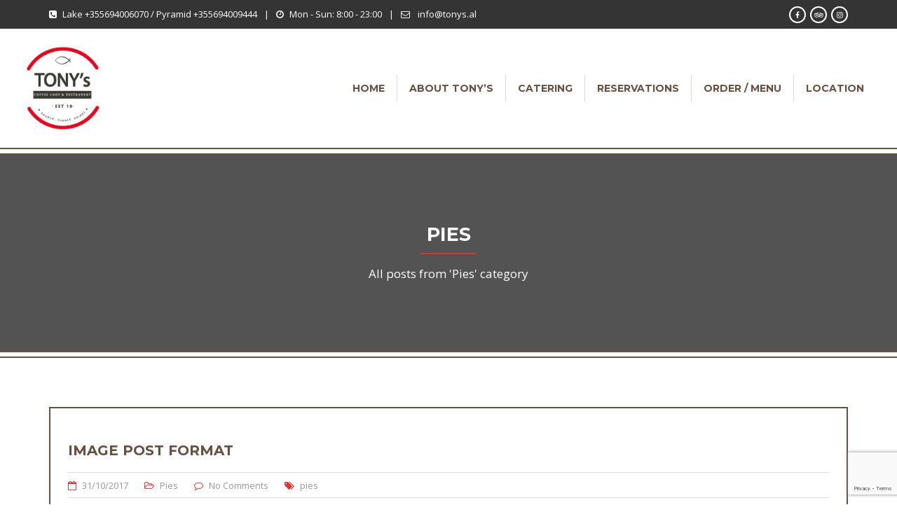

--- FILE ---
content_type: text/html; charset=UTF-8
request_url: https://tonys.al/category/pies/
body_size: 80505
content:
<!DOCTYPE html>
<html lang="en-US">
<head>
	<meta charset="UTF-8">

	<!--[if IE]><meta http-equiv='X-UA-Compatible' content='IE=edge,chrome=1'><![endif]-->
	<meta name="viewport" content="width=device-width, initial-scale=1.0, maximum-scale=1.0, user-scalable=0">

	<link rel="pingback" href="https://tonys.al/xmlrpc.php">

	<title>Pies | Tonys | Breakfast &amp; Brunch Restaurant in Tirana, Albania</title>
<meta name='robots' content='max-image-preview:large' />
	<style>img:is([sizes="auto" i], [sizes^="auto," i]) { contain-intrinsic-size: 3000px 1500px }</style>
	<link rel='dns-prefetch' href='//fonts.googleapis.com' />
<link rel="alternate" type="application/rss+xml" title="Tonys | Breakfast &amp; Brunch Restaurant in Tirana, Albania &raquo; Feed" href="https://tonys.al/feed/" />
<link rel="alternate" type="application/rss+xml" title="Tonys | Breakfast &amp; Brunch Restaurant in Tirana, Albania &raquo; Comments Feed" href="https://tonys.al/comments/feed/" />
<link rel="alternate" type="application/rss+xml" title="Tonys | Breakfast &amp; Brunch Restaurant in Tirana, Albania &raquo; Pies Category Feed" href="https://tonys.al/category/pies/feed/" />
<script type="text/javascript">
/* <![CDATA[ */
window._wpemojiSettings = {"baseUrl":"https:\/\/s.w.org\/images\/core\/emoji\/15.0.3\/72x72\/","ext":".png","svgUrl":"https:\/\/s.w.org\/images\/core\/emoji\/15.0.3\/svg\/","svgExt":".svg","source":{"concatemoji":"https:\/\/tonys.al\/wp-includes\/js\/wp-emoji-release.min.js?ver=6.7.4"}};
/*! This file is auto-generated */
!function(i,n){var o,s,e;function c(e){try{var t={supportTests:e,timestamp:(new Date).valueOf()};sessionStorage.setItem(o,JSON.stringify(t))}catch(e){}}function p(e,t,n){e.clearRect(0,0,e.canvas.width,e.canvas.height),e.fillText(t,0,0);var t=new Uint32Array(e.getImageData(0,0,e.canvas.width,e.canvas.height).data),r=(e.clearRect(0,0,e.canvas.width,e.canvas.height),e.fillText(n,0,0),new Uint32Array(e.getImageData(0,0,e.canvas.width,e.canvas.height).data));return t.every(function(e,t){return e===r[t]})}function u(e,t,n){switch(t){case"flag":return n(e,"\ud83c\udff3\ufe0f\u200d\u26a7\ufe0f","\ud83c\udff3\ufe0f\u200b\u26a7\ufe0f")?!1:!n(e,"\ud83c\uddfa\ud83c\uddf3","\ud83c\uddfa\u200b\ud83c\uddf3")&&!n(e,"\ud83c\udff4\udb40\udc67\udb40\udc62\udb40\udc65\udb40\udc6e\udb40\udc67\udb40\udc7f","\ud83c\udff4\u200b\udb40\udc67\u200b\udb40\udc62\u200b\udb40\udc65\u200b\udb40\udc6e\u200b\udb40\udc67\u200b\udb40\udc7f");case"emoji":return!n(e,"\ud83d\udc26\u200d\u2b1b","\ud83d\udc26\u200b\u2b1b")}return!1}function f(e,t,n){var r="undefined"!=typeof WorkerGlobalScope&&self instanceof WorkerGlobalScope?new OffscreenCanvas(300,150):i.createElement("canvas"),a=r.getContext("2d",{willReadFrequently:!0}),o=(a.textBaseline="top",a.font="600 32px Arial",{});return e.forEach(function(e){o[e]=t(a,e,n)}),o}function t(e){var t=i.createElement("script");t.src=e,t.defer=!0,i.head.appendChild(t)}"undefined"!=typeof Promise&&(o="wpEmojiSettingsSupports",s=["flag","emoji"],n.supports={everything:!0,everythingExceptFlag:!0},e=new Promise(function(e){i.addEventListener("DOMContentLoaded",e,{once:!0})}),new Promise(function(t){var n=function(){try{var e=JSON.parse(sessionStorage.getItem(o));if("object"==typeof e&&"number"==typeof e.timestamp&&(new Date).valueOf()<e.timestamp+604800&&"object"==typeof e.supportTests)return e.supportTests}catch(e){}return null}();if(!n){if("undefined"!=typeof Worker&&"undefined"!=typeof OffscreenCanvas&&"undefined"!=typeof URL&&URL.createObjectURL&&"undefined"!=typeof Blob)try{var e="postMessage("+f.toString()+"("+[JSON.stringify(s),u.toString(),p.toString()].join(",")+"));",r=new Blob([e],{type:"text/javascript"}),a=new Worker(URL.createObjectURL(r),{name:"wpTestEmojiSupports"});return void(a.onmessage=function(e){c(n=e.data),a.terminate(),t(n)})}catch(e){}c(n=f(s,u,p))}t(n)}).then(function(e){for(var t in e)n.supports[t]=e[t],n.supports.everything=n.supports.everything&&n.supports[t],"flag"!==t&&(n.supports.everythingExceptFlag=n.supports.everythingExceptFlag&&n.supports[t]);n.supports.everythingExceptFlag=n.supports.everythingExceptFlag&&!n.supports.flag,n.DOMReady=!1,n.readyCallback=function(){n.DOMReady=!0}}).then(function(){return e}).then(function(){var e;n.supports.everything||(n.readyCallback(),(e=n.source||{}).concatemoji?t(e.concatemoji):e.wpemoji&&e.twemoji&&(t(e.twemoji),t(e.wpemoji)))}))}((window,document),window._wpemojiSettings);
/* ]]> */
</script>
<style id='wp-emoji-styles-inline-css' type='text/css'>

	img.wp-smiley, img.emoji {
		display: inline !important;
		border: none !important;
		box-shadow: none !important;
		height: 1em !important;
		width: 1em !important;
		margin: 0 0.07em !important;
		vertical-align: -0.1em !important;
		background: none !important;
		padding: 0 !important;
	}
</style>
<link rel='stylesheet' id='wp-block-library-css' href='https://tonys.al/wp-includes/css/dist/block-library/style.min.css?ver=6.7.4' type='text/css' media='all' />
<style id='classic-theme-styles-inline-css' type='text/css'>
/*! This file is auto-generated */
.wp-block-button__link{color:#fff;background-color:#32373c;border-radius:9999px;box-shadow:none;text-decoration:none;padding:calc(.667em + 2px) calc(1.333em + 2px);font-size:1.125em}.wp-block-file__button{background:#32373c;color:#fff;text-decoration:none}
</style>
<style id='global-styles-inline-css' type='text/css'>
:root{--wp--preset--aspect-ratio--square: 1;--wp--preset--aspect-ratio--4-3: 4/3;--wp--preset--aspect-ratio--3-4: 3/4;--wp--preset--aspect-ratio--3-2: 3/2;--wp--preset--aspect-ratio--2-3: 2/3;--wp--preset--aspect-ratio--16-9: 16/9;--wp--preset--aspect-ratio--9-16: 9/16;--wp--preset--color--black: #000000;--wp--preset--color--cyan-bluish-gray: #abb8c3;--wp--preset--color--white: #ffffff;--wp--preset--color--pale-pink: #f78da7;--wp--preset--color--vivid-red: #cf2e2e;--wp--preset--color--luminous-vivid-orange: #ff6900;--wp--preset--color--luminous-vivid-amber: #fcb900;--wp--preset--color--light-green-cyan: #7bdcb5;--wp--preset--color--vivid-green-cyan: #00d084;--wp--preset--color--pale-cyan-blue: #8ed1fc;--wp--preset--color--vivid-cyan-blue: #0693e3;--wp--preset--color--vivid-purple: #9b51e0;--wp--preset--gradient--vivid-cyan-blue-to-vivid-purple: linear-gradient(135deg,rgba(6,147,227,1) 0%,rgb(155,81,224) 100%);--wp--preset--gradient--light-green-cyan-to-vivid-green-cyan: linear-gradient(135deg,rgb(122,220,180) 0%,rgb(0,208,130) 100%);--wp--preset--gradient--luminous-vivid-amber-to-luminous-vivid-orange: linear-gradient(135deg,rgba(252,185,0,1) 0%,rgba(255,105,0,1) 100%);--wp--preset--gradient--luminous-vivid-orange-to-vivid-red: linear-gradient(135deg,rgba(255,105,0,1) 0%,rgb(207,46,46) 100%);--wp--preset--gradient--very-light-gray-to-cyan-bluish-gray: linear-gradient(135deg,rgb(238,238,238) 0%,rgb(169,184,195) 100%);--wp--preset--gradient--cool-to-warm-spectrum: linear-gradient(135deg,rgb(74,234,220) 0%,rgb(151,120,209) 20%,rgb(207,42,186) 40%,rgb(238,44,130) 60%,rgb(251,105,98) 80%,rgb(254,248,76) 100%);--wp--preset--gradient--blush-light-purple: linear-gradient(135deg,rgb(255,206,236) 0%,rgb(152,150,240) 100%);--wp--preset--gradient--blush-bordeaux: linear-gradient(135deg,rgb(254,205,165) 0%,rgb(254,45,45) 50%,rgb(107,0,62) 100%);--wp--preset--gradient--luminous-dusk: linear-gradient(135deg,rgb(255,203,112) 0%,rgb(199,81,192) 50%,rgb(65,88,208) 100%);--wp--preset--gradient--pale-ocean: linear-gradient(135deg,rgb(255,245,203) 0%,rgb(182,227,212) 50%,rgb(51,167,181) 100%);--wp--preset--gradient--electric-grass: linear-gradient(135deg,rgb(202,248,128) 0%,rgb(113,206,126) 100%);--wp--preset--gradient--midnight: linear-gradient(135deg,rgb(2,3,129) 0%,rgb(40,116,252) 100%);--wp--preset--font-size--small: 13px;--wp--preset--font-size--medium: 20px;--wp--preset--font-size--large: 36px;--wp--preset--font-size--x-large: 42px;--wp--preset--font-family--inter: "Inter", sans-serif;--wp--preset--font-family--cardo: Cardo;--wp--preset--spacing--20: 0.44rem;--wp--preset--spacing--30: 0.67rem;--wp--preset--spacing--40: 1rem;--wp--preset--spacing--50: 1.5rem;--wp--preset--spacing--60: 2.25rem;--wp--preset--spacing--70: 3.38rem;--wp--preset--spacing--80: 5.06rem;--wp--preset--shadow--natural: 6px 6px 9px rgba(0, 0, 0, 0.2);--wp--preset--shadow--deep: 12px 12px 50px rgba(0, 0, 0, 0.4);--wp--preset--shadow--sharp: 6px 6px 0px rgba(0, 0, 0, 0.2);--wp--preset--shadow--outlined: 6px 6px 0px -3px rgba(255, 255, 255, 1), 6px 6px rgba(0, 0, 0, 1);--wp--preset--shadow--crisp: 6px 6px 0px rgba(0, 0, 0, 1);}:where(.is-layout-flex){gap: 0.5em;}:where(.is-layout-grid){gap: 0.5em;}body .is-layout-flex{display: flex;}.is-layout-flex{flex-wrap: wrap;align-items: center;}.is-layout-flex > :is(*, div){margin: 0;}body .is-layout-grid{display: grid;}.is-layout-grid > :is(*, div){margin: 0;}:where(.wp-block-columns.is-layout-flex){gap: 2em;}:where(.wp-block-columns.is-layout-grid){gap: 2em;}:where(.wp-block-post-template.is-layout-flex){gap: 1.25em;}:where(.wp-block-post-template.is-layout-grid){gap: 1.25em;}.has-black-color{color: var(--wp--preset--color--black) !important;}.has-cyan-bluish-gray-color{color: var(--wp--preset--color--cyan-bluish-gray) !important;}.has-white-color{color: var(--wp--preset--color--white) !important;}.has-pale-pink-color{color: var(--wp--preset--color--pale-pink) !important;}.has-vivid-red-color{color: var(--wp--preset--color--vivid-red) !important;}.has-luminous-vivid-orange-color{color: var(--wp--preset--color--luminous-vivid-orange) !important;}.has-luminous-vivid-amber-color{color: var(--wp--preset--color--luminous-vivid-amber) !important;}.has-light-green-cyan-color{color: var(--wp--preset--color--light-green-cyan) !important;}.has-vivid-green-cyan-color{color: var(--wp--preset--color--vivid-green-cyan) !important;}.has-pale-cyan-blue-color{color: var(--wp--preset--color--pale-cyan-blue) !important;}.has-vivid-cyan-blue-color{color: var(--wp--preset--color--vivid-cyan-blue) !important;}.has-vivid-purple-color{color: var(--wp--preset--color--vivid-purple) !important;}.has-black-background-color{background-color: var(--wp--preset--color--black) !important;}.has-cyan-bluish-gray-background-color{background-color: var(--wp--preset--color--cyan-bluish-gray) !important;}.has-white-background-color{background-color: var(--wp--preset--color--white) !important;}.has-pale-pink-background-color{background-color: var(--wp--preset--color--pale-pink) !important;}.has-vivid-red-background-color{background-color: var(--wp--preset--color--vivid-red) !important;}.has-luminous-vivid-orange-background-color{background-color: var(--wp--preset--color--luminous-vivid-orange) !important;}.has-luminous-vivid-amber-background-color{background-color: var(--wp--preset--color--luminous-vivid-amber) !important;}.has-light-green-cyan-background-color{background-color: var(--wp--preset--color--light-green-cyan) !important;}.has-vivid-green-cyan-background-color{background-color: var(--wp--preset--color--vivid-green-cyan) !important;}.has-pale-cyan-blue-background-color{background-color: var(--wp--preset--color--pale-cyan-blue) !important;}.has-vivid-cyan-blue-background-color{background-color: var(--wp--preset--color--vivid-cyan-blue) !important;}.has-vivid-purple-background-color{background-color: var(--wp--preset--color--vivid-purple) !important;}.has-black-border-color{border-color: var(--wp--preset--color--black) !important;}.has-cyan-bluish-gray-border-color{border-color: var(--wp--preset--color--cyan-bluish-gray) !important;}.has-white-border-color{border-color: var(--wp--preset--color--white) !important;}.has-pale-pink-border-color{border-color: var(--wp--preset--color--pale-pink) !important;}.has-vivid-red-border-color{border-color: var(--wp--preset--color--vivid-red) !important;}.has-luminous-vivid-orange-border-color{border-color: var(--wp--preset--color--luminous-vivid-orange) !important;}.has-luminous-vivid-amber-border-color{border-color: var(--wp--preset--color--luminous-vivid-amber) !important;}.has-light-green-cyan-border-color{border-color: var(--wp--preset--color--light-green-cyan) !important;}.has-vivid-green-cyan-border-color{border-color: var(--wp--preset--color--vivid-green-cyan) !important;}.has-pale-cyan-blue-border-color{border-color: var(--wp--preset--color--pale-cyan-blue) !important;}.has-vivid-cyan-blue-border-color{border-color: var(--wp--preset--color--vivid-cyan-blue) !important;}.has-vivid-purple-border-color{border-color: var(--wp--preset--color--vivid-purple) !important;}.has-vivid-cyan-blue-to-vivid-purple-gradient-background{background: var(--wp--preset--gradient--vivid-cyan-blue-to-vivid-purple) !important;}.has-light-green-cyan-to-vivid-green-cyan-gradient-background{background: var(--wp--preset--gradient--light-green-cyan-to-vivid-green-cyan) !important;}.has-luminous-vivid-amber-to-luminous-vivid-orange-gradient-background{background: var(--wp--preset--gradient--luminous-vivid-amber-to-luminous-vivid-orange) !important;}.has-luminous-vivid-orange-to-vivid-red-gradient-background{background: var(--wp--preset--gradient--luminous-vivid-orange-to-vivid-red) !important;}.has-very-light-gray-to-cyan-bluish-gray-gradient-background{background: var(--wp--preset--gradient--very-light-gray-to-cyan-bluish-gray) !important;}.has-cool-to-warm-spectrum-gradient-background{background: var(--wp--preset--gradient--cool-to-warm-spectrum) !important;}.has-blush-light-purple-gradient-background{background: var(--wp--preset--gradient--blush-light-purple) !important;}.has-blush-bordeaux-gradient-background{background: var(--wp--preset--gradient--blush-bordeaux) !important;}.has-luminous-dusk-gradient-background{background: var(--wp--preset--gradient--luminous-dusk) !important;}.has-pale-ocean-gradient-background{background: var(--wp--preset--gradient--pale-ocean) !important;}.has-electric-grass-gradient-background{background: var(--wp--preset--gradient--electric-grass) !important;}.has-midnight-gradient-background{background: var(--wp--preset--gradient--midnight) !important;}.has-small-font-size{font-size: var(--wp--preset--font-size--small) !important;}.has-medium-font-size{font-size: var(--wp--preset--font-size--medium) !important;}.has-large-font-size{font-size: var(--wp--preset--font-size--large) !important;}.has-x-large-font-size{font-size: var(--wp--preset--font-size--x-large) !important;}
:where(.wp-block-post-template.is-layout-flex){gap: 1.25em;}:where(.wp-block-post-template.is-layout-grid){gap: 1.25em;}
:where(.wp-block-columns.is-layout-flex){gap: 2em;}:where(.wp-block-columns.is-layout-grid){gap: 2em;}
:root :where(.wp-block-pullquote){font-size: 1.5em;line-height: 1.6;}
</style>
<link rel='stylesheet' id='contact-form-7-css' href='https://tonys.al/wp-content/plugins/contact-form-7/includes/css/styles.css?ver=6.0.5' type='text/css' media='all' />
<link rel='stylesheet' id='rs-plugin-settings-css' href='https://tonys.al/wp-content/plugins/revslider/public/assets/css/settings.css?ver=5.4.7.4' type='text/css' media='all' />
<style id='rs-plugin-settings-inline-css' type='text/css'>
#rs-demo-id {}
</style>
<link rel='stylesheet' id='woocommerce-layout-css' href='https://tonys.al/wp-content/plugins/woocommerce/assets/css/woocommerce-layout.css?ver=9.7.1' type='text/css' media='all' />
<link rel='stylesheet' id='woocommerce-smallscreen-css' href='https://tonys.al/wp-content/plugins/woocommerce/assets/css/woocommerce-smallscreen.css?ver=9.7.1' type='text/css' media='only screen and (max-width: 768px)' />
<link rel='stylesheet' id='woocommerce-general-css' href='https://tonys.al/wp-content/plugins/woocommerce/assets/css/woocommerce.css?ver=9.7.1' type='text/css' media='all' />
<style id='woocommerce-inline-inline-css' type='text/css'>
.woocommerce form .form-row .required { visibility: visible; }
</style>
<link rel='stylesheet' id='brands-styles-css' href='https://tonys.al/wp-content/plugins/woocommerce/assets/css/brands.css?ver=9.7.1' type='text/css' media='all' />
<link rel='stylesheet' id='bakery-fonts-css' href='https://fonts.googleapis.com/css?family=Open+Sans%3A400%2C400i%2C600%2C600i%2C700%2C700i%7CMontserrat%3A400%2C500%2C600%2C700&#038;subset=latin%2Clatin-ext&#038;ver=2.2' type='text/css' media='all' />
<link rel='stylesheet' id='mediaelement-css' href='https://tonys.al/wp-includes/js/mediaelement/mediaelementplayer-legacy.min.css?ver=4.2.17' type='text/css' media='all' />
<link rel='stylesheet' id='wp-mediaelement-css' href='https://tonys.al/wp-includes/js/mediaelement/wp-mediaelement.min.css?ver=6.7.4' type='text/css' media='all' />
<link rel='stylesheet' id='font-milingona-css' href='https://tonys.al/wp-content/themes/agstudio/assets/lib/font-milingona/css/font-milingona.css?ver=1.0' type='text/css' media='all' />
<link rel='stylesheet' id='font-awesome-css' href='https://tonys.al/wp-content/themes/agstudio/assets/lib/font-awesome/css/font-awesome.min.css?ver=4.7.0' type='text/css' media='all' />
<link rel='stylesheet' id='font-bakery-css' href='https://tonys.al/wp-content/themes/agstudio/assets/lib/font-bakery/css/font-bakery.css?ver=2.2' type='text/css' media='all' />
<link rel='stylesheet' id='bootstrap-css' href='https://tonys.al/wp-content/themes/agstudio/assets/lib/bootstrap/css/bootstrap.min.css?ver=3.3.6' type='text/css' media='all' />
<link rel='stylesheet' id='bootstrap-datepicker-css' href='https://tonys.al/wp-content/themes/agstudio/assets/lib/bootstrap-datepicker/bootstrap-datepicker.css?ver=1.5' type='text/css' media='all' />
<link rel='stylesheet' id='bootstrap-timepicker-css' href='https://tonys.al/wp-content/themes/agstudio/assets/lib/bootstrap-timepicker/bootstrap-timepicker.min.css?ver=0.2.6' type='text/css' media='all' />
<link rel='stylesheet' id='magnific-popup-css' href='https://tonys.al/wp-content/themes/agstudio/assets/lib/magnific-popup/magnific-popup.min.css?ver=1.1.0' type='text/css' media='all' />
<link rel='stylesheet' id='owl-carousel-css' href='https://tonys.al/wp-content/themes/agstudio/assets/lib/owl-carousel/owl.carousel.min.css?ver=1.3.3' type='text/css' media='all' />
<link rel='stylesheet' id='select2-css' href='https://tonys.al/wp-content/themes/agstudio/assets/lib/select2/css/select2.min.css?ver=4.0.3' type='text/css' media='all' />
<link rel='stylesheet' id='bakery-common-css-css' href='https://tonys.al/wp-content/themes/agstudio/assets/css/common.css?ver=2.2' type='text/css' media='all' />
<link rel='stylesheet' id='bakery-main-css' href='https://tonys.al/wp-content/themes/agstudio/style.css?ver=2.2' type='text/css' media='all' />
<link rel='stylesheet' id='bakery-woocommerce-css' href='https://tonys.al/wp-content/themes/agstudio/assets/css/woocommerce.css?ver=2.2' type='text/css' media='all' />
<style id='akismet-widget-style-inline-css' type='text/css'>

			.a-stats {
				--akismet-color-mid-green: #357b49;
				--akismet-color-white: #fff;
				--akismet-color-light-grey: #f6f7f7;

				max-width: 350px;
				width: auto;
			}

			.a-stats * {
				all: unset;
				box-sizing: border-box;
			}

			.a-stats strong {
				font-weight: 600;
			}

			.a-stats a.a-stats__link,
			.a-stats a.a-stats__link:visited,
			.a-stats a.a-stats__link:active {
				background: var(--akismet-color-mid-green);
				border: none;
				box-shadow: none;
				border-radius: 8px;
				color: var(--akismet-color-white);
				cursor: pointer;
				display: block;
				font-family: -apple-system, BlinkMacSystemFont, 'Segoe UI', 'Roboto', 'Oxygen-Sans', 'Ubuntu', 'Cantarell', 'Helvetica Neue', sans-serif;
				font-weight: 500;
				padding: 12px;
				text-align: center;
				text-decoration: none;
				transition: all 0.2s ease;
			}

			/* Extra specificity to deal with TwentyTwentyOne focus style */
			.widget .a-stats a.a-stats__link:focus {
				background: var(--akismet-color-mid-green);
				color: var(--akismet-color-white);
				text-decoration: none;
			}

			.a-stats a.a-stats__link:hover {
				filter: brightness(110%);
				box-shadow: 0 4px 12px rgba(0, 0, 0, 0.06), 0 0 2px rgba(0, 0, 0, 0.16);
			}

			.a-stats .count {
				color: var(--akismet-color-white);
				display: block;
				font-size: 1.5em;
				line-height: 1.4;
				padding: 0 13px;
				white-space: nowrap;
			}
		
</style>
<link rel='stylesheet' id='redux-google-fonts-bakery_theme_options-css' href='https://fonts.googleapis.com/css?family=Open+Sans%3A300%2C400%2C600%2C700%2C800%2C300italic%2C400italic%2C600italic%2C700italic%2C800italic%7CMontserrat%3A100%2C200%2C300%2C400%2C500%2C600%2C700%2C800%2C900%2C100italic%2C200italic%2C300italic%2C400italic%2C500italic%2C600italic%2C700italic%2C800italic%2C900italic&#038;subset=latin&#038;ver=1744014179' type='text/css' media='all' />
<script type="text/javascript" src="https://tonys.al/wp-includes/js/jquery/jquery.min.js?ver=3.7.1" id="jquery-core-js"></script>
<script type="text/javascript" src="https://tonys.al/wp-includes/js/jquery/jquery-migrate.min.js?ver=3.4.1" id="jquery-migrate-js"></script>
<script type="text/javascript" src="https://tonys.al/wp-content/plugins/flowpaper-lite-pdf-flipbook/assets/lity/lity.min.js" id="lity-js-js"></script>
<script type="text/javascript" src="https://tonys.al/wp-content/plugins/revslider/public/assets/js/jquery.themepunch.tools.min.js?ver=5.4.7.4" id="tp-tools-js"></script>
<script type="text/javascript" src="https://tonys.al/wp-content/plugins/revslider/public/assets/js/jquery.themepunch.revolution.min.js?ver=5.4.7.4" id="revmin-js"></script>
<script type="text/javascript" src="https://tonys.al/wp-content/plugins/woocommerce/assets/js/jquery-blockui/jquery.blockUI.min.js?ver=2.7.0-wc.9.7.1" id="jquery-blockui-js" data-wp-strategy="defer"></script>
<script type="text/javascript" id="wc-add-to-cart-js-extra">
/* <![CDATA[ */
var wc_add_to_cart_params = {"ajax_url":"\/wp-admin\/admin-ajax.php","wc_ajax_url":"\/?wc-ajax=%%endpoint%%","i18n_view_cart":"View cart","cart_url":"https:\/\/tonys.al","is_cart":"","cart_redirect_after_add":"no"};
/* ]]> */
</script>
<script type="text/javascript" src="https://tonys.al/wp-content/plugins/woocommerce/assets/js/frontend/add-to-cart.min.js?ver=9.7.1" id="wc-add-to-cart-js" data-wp-strategy="defer"></script>
<script type="text/javascript" src="https://tonys.al/wp-content/plugins/woocommerce/assets/js/js-cookie/js.cookie.min.js?ver=2.1.4-wc.9.7.1" id="js-cookie-js" defer="defer" data-wp-strategy="defer"></script>
<script type="text/javascript" id="woocommerce-js-extra">
/* <![CDATA[ */
var woocommerce_params = {"ajax_url":"\/wp-admin\/admin-ajax.php","wc_ajax_url":"\/?wc-ajax=%%endpoint%%","i18n_password_show":"Show password","i18n_password_hide":"Hide password"};
/* ]]> */
</script>
<script type="text/javascript" src="https://tonys.al/wp-content/plugins/woocommerce/assets/js/frontend/woocommerce.min.js?ver=9.7.1" id="woocommerce-js" defer="defer" data-wp-strategy="defer"></script>
<script type="text/javascript" src="https://tonys.al/wp-content/plugins/js_composer/assets/js/vendors/woocommerce-add-to-cart.js?ver=8.3.1" id="vc_woocommerce-add-to-cart-js-js"></script>
<script></script><link rel="https://api.w.org/" href="https://tonys.al/wp-json/" /><link rel="alternate" title="JSON" type="application/json" href="https://tonys.al/wp-json/wp/v2/categories/20" /><link rel="EditURI" type="application/rsd+xml" title="RSD" href="https://tonys.al/xmlrpc.php?rsd" />
<meta name="generator" content="WordPress 6.7.4" />
<meta name="generator" content="WooCommerce 9.7.1" />
<meta name="generator" content="Powered by Milingona" /><style type="text/css" id="bakery_footer-custom-css">.vc_custom_1509695800239{padding-top: 30px !important;background-color: #303133 !important;}.vc_custom_1506695257658{padding-top: 50px !important;background-color: #28292b !important;}.vc_custom_1554819359232{padding-right: 30px !important;}.vu_main-footer .vu_footer-logo {
    max-width: 125px;
    margin: auto;
}</style><style type="text/css" id="bakery_wc-custom-css">.vu_wc-heading{color:#684f40}.vu_wc-heading:after{background-color:#d33}.woocommerce input.button,.woocommerce button.button,.woocommerce a.button{border:2px solid #d33;background-color:#d33}.vu_main-footer .woocommerce input.button,.vu_main-footer .woocommerce button.button,.vu_main-footer .woocommerce a.button{border-color:#d33;background-color:#d33}.woocommerce input.button:hover,.woocommerce button.button:hover,.woocommerce a.button:hover{color:#d33!important;border-color:#d33}.vu_main-footer .woocommerce input.button:hover,.vu_main-footer .woocommerce button.button:hover,.vu_main-footer .woocommerce a.button:hover{color:#d33!important;border-color:#d33}.woocommerce .button.checkout,.woocommerce input.alt,.woocommerce button.alt,.woocommerce a.alt{color:#684f40!important;border-color:#684f40}.vu_main-footer .woocommerce .button.checkout,.vu_main-footer .woocommerce input.alt,.vu_main-footer .woocommerce button.alt,.vu_main-footer .woocommerce a.alt{color:#d33!important;border-color:#d33}.woocommerce .button.checkout:hover,.woocommerce input.alt:hover,.woocommerce button.alt:hover,.woocommerce a.alt:hover{border-color:#684f40;background-color:#684f40!important}.vu_main-footer .woocommerce .button.checkout:hover,.vu_main-footer .woocommerce input.alt:hover,.vu_main-footer .woocommerce button.alt:hover,.vu_main-footer .woocommerce a.alt:hover{border-color:#d33;background-color:#d33!important}.vu_dropdown{border:2px solid #684f40}.vu_dropdown:after{color:#684f40}.vu_dropdown .vu_dd-options{border:2px solid #684f40}.woocommerce div.product .product_title{color:#684f40}.woocommerce .woocommerce-product-rating .star-rating{color:#d33}.woocommerce .woocommerce-product-rating .woocommerce-review-link{color:#684f40}.woocommerce .woocommerce-product-rating .woocommerce-review-link:hover{color:#d33}.woocommerce div.product p.price,.woocommerce div.product span.price{color:#d33}.vu_wc-product-social-networks a{background-color:#684f40}.vu_wc-product-social-networks a:hover{background-color:#d33}.woocommerce div.product .woocommerce-tabs ul.tabs li.active a{border-color:#d33;background-color:#d33}.woocommerce #reviews #comments ol.commentlist li .star-rating{color:#d33}.woocommerce #review_form #respond #reply-title{color:#684f40}.woocommerce #review_form #respond p.stars a,.woocommerce #review_form #respond p.stars .active{color:#d33}.woocommerce-cart table.cart td.actions input[name="update_cart"]{border-color:#684f40!important;background-color:#684f40!important}.woocommerce-cart table.cart td.actions input[name="update_cart"]:hover{color:#684f40!important;border-color:#684f40!important}.woocommerce-cart .cart-collaterals .cart_totals table .cart-subtotal th,.woocommerce-cart .cart-collaterals .cart_totals table .cart-subtotal td{color:#684f40}.woocommerce-cart .cart-collaterals .cart_totals table .order-total th,.woocommerce-cart .cart-collaterals .cart_totals table .order-total td{color:#d33}.woocommerce .woocommerce-validated .select2-container .select2-selection{border-color:#684f40}.woocommerce table.order_details tfoot tr:last-child th,.woocommerce table.order_details tfoot tr:last-child td,.woocommerce table.woocommerce-checkout-review-order-table tfoot tr:last-child th,.woocommerce table.woocommerce-checkout-review-order-table tfoot tr:last-child td{color:#d33!important}.woocommerce table.woocommerce-checkout-review-order-table tfoot .cart-subtotal th,.woocommerce table.woocommerce-checkout-review-order-table tfoot .cart-subtotal td{color:#684f40!important}.woocommerce form .form-row .required{color:#d33}.vu_wc-menu-item .vu_wc-cart-link:hover{color:#684f40}.vu_wc-menu-item .vu_wc-count{background-color:#d33}.vu_wc-menu-item .vu_wc-cart-notification{background-color:#d33}.vu_wc-menu-item .vu_wc-cart-notification:before{border-bottom-color:#d33}.vu_wc-menu-item .vu_wc-cart-notification .vu_wc-item-name{color:#684f40}.vu_wc-menu-item .vu_wc-cart .widget_shopping_cart_content{border-bottom:3px solid #d33}.woocommerce.widget_shopping_cart .widget_shopping_cart_content .cart_list li a:hover{color:#d33}.woocommerce.widget_shopping_cart .widget_shopping_cart_content .total .amount{color:#684f40}.vu_main-footer .woocommerce.widget_shopping_cart .widget_shopping_cart_content .total .amount{color:#d33}.woocommerce-product-search:after{color:#684f40}.woocommerce-product-search input[type="search"]{border:2px solid #684f40}.woocommerce.widget_product_categories a:hover,.woocommerce.widget_product_categories a:hover+.count,.woocommerce.widget_layered_nav a:hover,.woocommerce.widget_layered_nav a:hover+.count{color:#d33}.vu_main-footer .woocommerce ul.cart_list li a:hover,.vu_main-footer .woocommerce ul.product_list_widget li a:hover{color:#d33}.woocommerce ul.cart_list li a:hover .product-title,.woocommerce ul.product_list_widget li a:hover .product-title{color:#684f40}.woocommerce ul.cart_list li .star-rating,.woocommerce ul.product_list_widget li .star-rating{color:#d33}.woocommerce.widget_product_tag_cloud a{background-color:#d33}.woocommerce.widget_product_tag_cloud a.active,.woocommerce.widget_product_tag_cloud a:hover{background-color:#684f40}.woocommerce.widget_price_filter .ui-slider .ui-slider-handle{background-color:#684f40}.woocommerce.widget_price_filter .ui-slider .ui-slider-range{background-color:#d33}.vu_wc-products.vu_p-type-carousel .vu_p-carousel .owl-buttons .owl-prev,.vu_wc-products.vu_p-type-carousel .vu_p-carousel .owl-buttons .owl-next{color:#684f40;border:2px solid #684f40}.vu_wc-products.vu_p-type-carousel .vu_p-carousel .owl-buttons .owl-prev:hover,.vu_wc-products.vu_p-type-carousel .vu_p-carousel .owl-buttons .owl-next:hover{color:#d33;border-color:#d33}.vu_wc-product.vu_p-style-1,.vu_wc-product.vu_p-style-3{border:2px solid #684f40}.vu_wc-product.vu_p-style-1 .vu_p-content,.vu_wc-product.vu_p-style-2 .vu_p-content{background-color:rgba(221,51,51,0.9)}.vu_wc-product .vu_p-icon{color:#d33;border:2px solid #d33}.vu_wc-product.vu_p-style-3 .vu_p-icon,.vu_wc-product.vu_p-style-4 .vu_p-icon{background-color:#d33}.vu_wc-product .vu_p-icon:hover{border-color:#684f40;background-color:#684f40}.vu_wc-product.vu_p-style-3 .vu_p-name,.vu_wc-product.vu_p-style-4 .vu_p-name{color:#684f40}.vu_wc-product.vu_p-style-3 .vu_p-price,.vu_wc-product.vu_p-style-4 .vu_p-price{color:#d33}.vu_wc-categories.vu_c-type-carousel .vu_c-carousel .owl-buttons .owl-prev,.vu_wc-categories.vu_c-type-carousel .vu_c-carousel .owl-buttons .owl-next{color:#684f40;border:2px solid #684f40}.vu_wc-categories.vu_c-type-carousel .vu_c-carousel .owl-buttons .owl-prev:hover,.vu_wc-categories.vu_c-type-carousel .vu_c-carousel .owl-buttons .owl-next:hover{color:#d33;border-color:#d33}.vu_wc-category a{border:2px solid #684f40}.vu_wc-category a:hover{border-color:#d33}.vu_wc-category .vu_c-name,.vu_wc-category .vu_c-count{color:#684f40}.vu_wc-category .vu_c-count{color:#d33}</style>	<noscript><style>.woocommerce-product-gallery{ opacity: 1 !important; }</style></noscript>
	<meta name="generator" content="Powered by WPBakery Page Builder - drag and drop page builder for WordPress."/>
<meta name="generator" content="Powered by Slider Revolution 5.4.7.4 - responsive, Mobile-Friendly Slider Plugin for WordPress with comfortable drag and drop interface." />
<style class='wp-fonts-local' type='text/css'>
@font-face{font-family:Inter;font-style:normal;font-weight:300 900;font-display:fallback;src:url('https://tonys.al/wp-content/plugins/woocommerce/assets/fonts/Inter-VariableFont_slnt,wght.woff2') format('woff2');font-stretch:normal;}
@font-face{font-family:Cardo;font-style:normal;font-weight:400;font-display:fallback;src:url('https://tonys.al/wp-content/plugins/woocommerce/assets/fonts/cardo_normal_400.woff2') format('woff2');}
</style>
<link rel="icon" href="https://tonys.al/wp-content/uploads/2019/01/cropped-LOGO-e1550749006329-32x32.png" sizes="32x32" />
<link rel="icon" href="https://tonys.al/wp-content/uploads/2019/01/cropped-LOGO-e1550749006329-192x192.png" sizes="192x192" />
<link rel="apple-touch-icon" href="https://tonys.al/wp-content/uploads/2019/01/cropped-LOGO-e1550749006329-180x180.png" />
<meta name="msapplication-TileImage" content="https://tonys.al/wp-content/uploads/2019/01/cropped-LOGO-e1550749006329-270x270.png" />
<script type="text/javascript">function setREVStartSize(e){									
						try{ e.c=jQuery(e.c);var i=jQuery(window).width(),t=9999,r=0,n=0,l=0,f=0,s=0,h=0;
							if(e.responsiveLevels&&(jQuery.each(e.responsiveLevels,function(e,f){f>i&&(t=r=f,l=e),i>f&&f>r&&(r=f,n=e)}),t>r&&(l=n)),f=e.gridheight[l]||e.gridheight[0]||e.gridheight,s=e.gridwidth[l]||e.gridwidth[0]||e.gridwidth,h=i/s,h=h>1?1:h,f=Math.round(h*f),"fullscreen"==e.sliderLayout){var u=(e.c.width(),jQuery(window).height());if(void 0!=e.fullScreenOffsetContainer){var c=e.fullScreenOffsetContainer.split(",");if (c) jQuery.each(c,function(e,i){u=jQuery(i).length>0?u-jQuery(i).outerHeight(!0):u}),e.fullScreenOffset.split("%").length>1&&void 0!=e.fullScreenOffset&&e.fullScreenOffset.length>0?u-=jQuery(window).height()*parseInt(e.fullScreenOffset,0)/100:void 0!=e.fullScreenOffset&&e.fullScreenOffset.length>0&&(u-=parseInt(e.fullScreenOffset,0))}f=u}else void 0!=e.minHeight&&f<e.minHeight&&(f=e.minHeight);e.c.closest(".rev_slider_wrapper").css({height:f})					
						}catch(d){console.log("Failure at Presize of Slider:"+d)}						
					};</script>
<style type="text/css" title="dynamic-css" class="options-output">body{background-color:#fff;}body{font-family:"Open Sans";text-transform:none;line-height:24px;font-weight:400;font-style:normal;color:#696969;font-size:14px;}.vu_main-menu > ul > li > a{font-family:Montserrat;text-transform:uppercase;line-height:24px;font-weight:700;font-style:normal;color:#684f40;font-size:14px;}.vu_main-menu ul li ul.sub-menu li a{font-family:Montserrat;text-transform:none;line-height:20px;font-weight:500;font-style:normal;color:#555555;font-size:14px;}h1,.h1{font-family:Montserrat;text-transform:none;line-height:38px;font-weight:700;font-style:normal;color:#684f40;font-size:28px;}h2,.h2{font-family:Montserrat;text-transform:none;line-height:34px;font-weight:700;font-style:normal;color:#684f40;font-size:24px;}h3,.h3{font-family:Montserrat;text-transform:none;line-height:30px;font-weight:700;font-style:normal;color:#684f40;font-size:20px;}h4,.h4{font-family:Montserrat;text-transform:none;line-height:27px;font-weight:700;font-style:normal;color:#684f40;font-size:17px;}h5{font-family:Montserrat;text-transform:none;line-height:26px;font-weight:700;font-style:normal;color:#684f40;font-size:16px;}h6{font-family:Montserrat;text-transform:none;line-height:24px;font-weight:700;font-style:normal;color:#684f40;font-size:14px;}.vu_tabs .vu_t-nav li a,.vu_tour .vu_t-wrapper .vu_t-nav a,.vu_product.vu_p-style-2 .vu_p-label,.vu_product.vu_p-style-3 .vu_p-label,.vu_product.vu_p-style-4 .vu_p-label,.vu_product.vu_p-style-5 .vu_p-label,.vu_special-offer .vu_so-item-price,.vu_special-offer .vu_so-item-label,.vu_pricing-table .vu_pt-title,.btn,.vu_counter .vu_c-holder,.vu_error-page .vu_ep-404,.woocommerce input.button,.woocommerce button.button,.woocommerce a.button,.woocommerce div.product p.price,.woocommerce div.product span.price,.woocommerce table.shop_table th,.woocommerce-cart .cart-collaterals .cart_totals table th,.woocommerce table.order_details thead th,.woocommerce table.woocommerce-checkout-review-order-table thead th,.vu_wc-product .vu_p-label,.vu_wc-product-label{font-family:Montserrat;}.vu_top-bar{background-color:#343434;}.vu_top-bar{color:#ffffff;}.vu_main-menu-container{padding-top:25px;padding-bottom:25px;}.vu_menu-affix.affix .vu_main-menu-container{padding-top:20px;padding-bottom:20px;}</style><style type="text/css" id="bakery_custom-css">::-moz-selection{background-color:#d33}::selection{background-color:#d33}a{color:#d33}a:hover{color:#684f40}a.vu_link-inverse{color:#684f40}a.vu_link-inverse:hover{color:#d33}h1,.h1,h2,.h2,h3,.h3,h4,.h4,h5,.h5,h6,.h6{color:#684f40}.vu_main-header.vu_mh-transparent .vu_menu-affix:not(.affix) .vu_main-menu>ul>li:not(.current-menu-item):not(.current-menu-parent):not(.current-menu-ancestor)>a:hover{color:#d33}.vu_top-bar a:hover{color:#d33}.vu_tb-list .sub-menu li a:hover{color:#d33}.vu_main-menu>ul>li{border-left:1px solid rgba(104,79,64,0.2)}.vu_main-menu>ul>li.vu_mm-button>a{color:#d33!important;border:2px solid #d33!important}.vu_main-menu>ul>li a:hover{color:#d33}.vu_main-menu li.active>a,.vu_main-menu li.current-menu-parent>a,.vu_main-menu li.current-menu-ancestor>a,.vu_main-menu li.current-menu-item>a{color:#d33}.vu_main-menu ul li ul.sub-menu li a:hover,.vu_main-menu ul li ul.sub-menu li.active>a{color:#d33}.vu_main-menu ul.sub-menu li:hover>a,.vu_main-menu ul.sub-menu li.active>a,.vu_main-menu ul.sub-menu li.current-menu-parent>a,.vu_main-menu ul.sub-menu li.current-menu-ancestor>a,.vu_main-menu ul.sub-menu li.current-menu-item>a{color:#d33}.vu_main-menu .vu_mm-label-new>a:after,.vu_main-menu .vu_mm-label-unique>a:after{background-color:#684f40}.vu_main-menu .vu_mm-label-unique>a:after{background-color:#d33}.vu_mobile-menu ul li.current-menu-item>a{color:#d33}.vu_mobile-menu ul li a:hover,.vu_mobile-menu ul li.current-menu-item>a:hover,.vu_mobile-menu .vu_mm-remove:hover{border-color:#d33;background-color:#d33}.vu_mm-open:hover,.vu_mm-open:focus,.vu_wc-menu-item.vu_wc-responsive:hover,.vu_wc-menu-item.vu_wc-responsive:focus{color:#684f40}.vu_page-header.vu_ph-with-border:before{-webkit-box-shadow:inset 0 0 0 2px #684f40,inset 0 0 0 8px #fff,inset 0 0 0 10px #684f40;box-shadow:inset 0 0 0 2px #684f40,inset 0 0 0 8px #fff,inset 0 0 0 10px #684f40}.vu_page-header.vu_ph-style-1 .vu_ph-breadcrumbs .divider i{color:#d33!important}.vu_page-header.vu_ph-style-1 .vu_ph-breadcrumbs a:hover,.vu_page-header.vu_ph-style-1 .vu_ph-breadcrumbs a:hover span{color:#d33}.vu_page-header.vu_ph-style-2 .vu_ph-title:after{background-color:#d33}.widget_nav_menu .menu>li>a{color:#684f40}.widget_nav_menu ul li a:hover,.widget_nav_menu ul li.current-menu-parent>a,.widget_nav_menu ul li.current-menu-ancestor>a,.widget_nav_menu ul li.current-menu-item>a{border-color:#d33;background-color:#d33}.vu_datepicker-wrap .ui-datepicker-calendar .ui-state-highlight{color:#d33}.vu_datepicker-wrap td a.ui-state-active,.vu_datepicker-wrap td a.ui-state-active.ui-state-hover{background-color:#d33}.select2-container--default.select2-container--open .select2-selection--single,.select2-container--default.select2-container--open .select2-selection--multiple{border-color:#684f40}.select2-container--default .select2-selection--single .select2-selection__clear{color:#684f40}.select2-container--default .select2-search--dropdown .select2-search__field:focus{border-color:#d33}.select2-dropdown{border:1px solid #684f40}.select2-container--default .select2-results__option[aria-selected=true]{background-color:#d33}.vu_accordion .vu_a-wrapper .vu_a-header{background-color:#684f40!important}.vu_accordion .vu_a-wrapper .vu_a-header.ui-state-active{background-color:#d33!important}.vu_toggle .vu_t-title .fa{border:2px solid #d33;background-color:#d33}.vu_toggle .vu_t-title h4{color:#684f40}.vu_toggle .vu_t-title:hover .fa,.vu_toggle.vc_toggle_active .vu_t-title .fa{background-color:#d33}.vu_tabs .vu_t-nav li a{color:#684f40!important}.vu_tabs .vu_t-nav li.ui-tabs-active a{color:#d33!important}.vu_tour .vu_t-wrapper .vu_t-nav a{color:#684f40!important}.vu_tour .vu_t-nav li.ui-tabs-active a{color:#d33!important}.vu_progress-bar .vu_pb-bar{background-color:#d33}.vu_countdown .countdown-period{color:#d33}.vu_widget-nav li.active>a,.vu_widget-nav a:hover{color:#d33}.vu_image-box .vu_ib-title{color:#d33}.vu_image-box .vu_ib-read-more{color:#684f40}.vu_team-member .vu_tm-social-networks a{color:#684f40}.vu_team-member .vu_tm-social-networks a:hover{background-color:#d33}.vu_team-member.vu_tm-style-1 .vu_tm-container{border:2px solid #684f40}.vu_team-member.vu_tm-style-1:hover .vu_tm-container{border-color:#d33}.vu_team-member.vu_tm-style-1 .vu_tm-name{color:#684f40}.vu_team-member.vu_tm-style-1 .vu_tm-position{color:#d33}.vu_team-member.vu_tm-style-1 .vu_tm-social-networks{background-color:rgba(104,79,64,0.6)}.vu_team-member.vu_tm-style-2:after{background-color:rgba(104,79,64,0.8)}.vu_team-member.vu_tm-style-2 .vu_tm-position{color:#d33}.vu_team-member.vu_tm-style-3 .vu_tm-name{color:#684f40}.vu_team-member.vu_tm-style-3 .vu_tm-position{color:#d33}.vu_team-member.vu_tm-style-3 .vu_tm-social-networks{background-color:rgba(104,79,64,0.6)}.vu_testimonial.vu_t-style-1 .vu_t-author-name:before{background-color:#684f40}.vu_testimonial.vu_t-style-1 .vu_t-author-position{color:#684f40}.vu_carousel.vu_c-testimonials .owl-pagination .owl-page.active span{border-color:#684f40}.vu_carousel.vu_c-testimonials .owl-pagination .owl-page.active span:before{background-color:#684f40}.vu_testimonial.vu_t-style-2 .vu_t-author .vu_t-author-name{color:#684f40}.vu_testimonial.vu_t-style-2 .vu_t-author .vu_t-author-position{color:#d33}.vu_before-after .twentytwenty-handle{background-color:#d33}.vu_product.vu_p-style-1 .vu_p-image .vu_p-i-cover{-webkit-box-shadow:0 0 0 5px #fff,0 0 0 7px #d33;box-shadow:0 0 0 5px #fff,0 0 0 7px #d33;background-color:rgba(221,51,51,0.6)}.vu_product.vu_p-style-1 .vu_p-price{color:#d33}.vu_product.vu_p-style-2,.vu_product.vu_p-style-4{border:2px solid #684f40}.vu_product.vu_p-style-2 .vu_p-content,.vu_product.vu_p-style-3 .vu_p-content{background-color:rgba(221,51,51,0.9)}.vu_product.vu_p-style-2 .vu_p-icon,.vu_product.vu_p-style-3 .vu_p-icon,.vu_product.vu_p-style-4 .vu_p-icon,.vu_product.vu_p-style-5 .vu_p-icon{color:#d33;border:2px solid #d33}.vu_product.vu_p-style-4 .vu_p-icon,.vu_product.vu_p-style-5 .vu_p-icon{background-color:#d33}.vu_product.vu_p-style-2 .vu_p-icon:hover,.vu_product.vu_p-style-3 .vu_p-icon:hover,.vu_product.vu_p-style-4 .vu_p-icon:hover,.vu_product.vu_p-style-5 .vu_p-icon:hover{border-color:#684f40;background-color:#684f40}.vu_product.vu_p-style-4 .vu_p-name,.vu_product.vu_p-style-5 .vu_p-name{color:#684f40}.vu_product.vu_p-style-4 .vu_p-price,.vu_product.vu_p-style-5 .vu_p-price{color:#d33}.form-control:focus{border-color:#684f40}.vu_contact-form-7.vu_cf7-style-inverse .vu_cf7-frm .form-control:focus{border-color:#684f40}.wpcf7-form:not(.vu_cf7-frm) .wpcf7-form-control:not(.wpcf7-submit):focus{border-color:#684f40}.vu_order-form .vu_of-products .vu_of-product-item .vu_of-pi-price-holder{color:#d33}.vu_order-form .vu_of-products-select2.select2-container--default.select2-container--open .select2-selection--single,.vu_order-form .vu_of-products-select2.select2-container--default.select2-container--focus .select2-selection--multiple{border-color:#684f40}.vu_of-products-select2-outer-container .select2-dropdown{border:1px solid #684f40}.vu_of-products-select2-outer-container .select2-results__option .vu_s2-product-item .vu_s2-pi-name{color:#684f40}.vu_of-products-select2-outer-container .select2-results__option .vu_s2-product-item .vu_s2-pi-price{color:#d33}.vu_filterable .vu_f-filters.vu_f-filters-style-1 .vu_f-filter .vu_f-filter-icon{-webkit-box-shadow:inset 0 0 0 3px #684f40;box-shadow:inset 0 0 0 3px #684f40;background-color:#684f40}.vu_filterable .vu_f-filters.vu_f-filters-style-1 .vu_f-filter:hover .vu_f-filter-icon,.vu_filterable .vu_f-filters.vu_f-filters-style-1 .vu_f-filter.active .vu_f-filter-icon{border-color:#d33;background-color:#d33}.vu_filterable .vu_f-filters.vu_f-filters-style-2 .vu_f-filter:hover .vu_f-filter-name,.vu_filterable .vu_f-filters.vu_f-filters-style-2 .vu_f-filter.active .vu_f-filter-name{color:#d33}.vu_mailchimp-form.vu_mcf-style-inverse .form-control:focus{border-color:#684f40}.vu_special-offer .vu_so-tab:before{border-right-color:#d33}.vu_special-offer .vu_so-tab.active{border-color:#d33}.vu_special-offer .vu_so-panes{border:2px solid #d33}.vu_icon-box .vu_ib-icon{background-color:#684f40;border:2px solid #684f40}.vu_icon-box.vu_ib-style-none .vu_ib-icon{color:#684f40}.vu_icon-box .vu_ib-content .vu_ib-title{color:#d33}.vu_icon-box .vu_ib-content .vu_ib-title a:hover{color:#684f40}.vu_icon-box.vu_ib-color-primary .vu_ib-content .vu_ib-title{color:#684f40}.vu_icon-box.vu_ib-color-primary .vu_ib-icon{background-color:#d33;border-color:#d33}.vu_icon-box.vu_ib-color-primary:hover .vu_ib-icon{background-color:#684f40;border-color:#684f40}.vu_icon-box.vu_ib-color-primary[class*="-outline"] .vu_ib-icon{color:#d33}.vu_icon-box.vu_ib-color-primary[class*="-outline"]:hover .vu_ib-icon{color:#684f40}.vu_icon-box.vu_ib-color-secondary .vu_ib-content .vu_ib-title{color:#d33}.vu_icon-box.vu_ib-color-secondary .vu_ib-icon{background-color:#684f40;border-color:#684f40}.vu_icon-box.vu_ib-color-secondary:hover .vu_ib-icon{background-color:#d33;border-color:#d33}.vu_icon-box.vu_ib-color-secondary[class*="-outline"] .vu_ib-icon{color:#684f40}.vu_icon-box.vu_ib-color-secondary[class*="-outline"]:hover .vu_ib-icon{color:#d33}.vu_icon-box.vu_ib-color-gray .vu_ib-icon{color:#d33}.vu_icon-box.vu_ib-color-gray:hover .vu_ib-icon{background-color:#d33;border-color:#d33}.vu_icon-box.vu_ib-color-white .vu_ib-content .vu_ib-title{color:#d33}.vu_timeline .vu_t-date{background-color:#684f40}.vu_timeline .vu_t-date:before{-webkit-box-shadow:0 0 0 1px #fff,0 0 0 3px #d33,0 0 0 8px #f9f9f9;box-shadow:0 0 0 1px #fff,0 0 0 3px #d33,0 0 0 8px #f9f9f9;background-color:#d33}.vu_timeline .vu_t-title{color:#d33}.vu_video-section .vu_vs-play{background-color:#d33}.vu_separator.vu_s-style-1 .vu_s-bullet{background-color:#684f40}.vu_separator.vu_s-style-1 .vu_s-bullet[data-number="2"]{background-color:#d33}.vu_separator.vu_s-style-2 .vu_s-line:before{background-color:#d33}.vu_separator.vu_s-style-3 .vu_s-line:before{background-color:#684f40}.vu_separator.vu_s-style-4 .vu_s-line:before,.vu_separator.vu_s-style-4 .vu_s-line:after{background-color:#d33}.vu_separator.vu_s-style-5 .vu_s-line-left,.vu_separator.vu_s-style-5 .vu_s-line-center,.vu_separator.vu_s-style-5 .vu_s-line-right{background-color:#684f40}.vu_separator.vu_s-style-5 .vu_s-line-center{background-color:#d33}.vu_carousel .owl-pagination .owl-page span{border:2px solid #684f40}.vu_carousel .owl-pagination .owl-page span:before{background-color:#684f40}.vu_carousel .owl-pagination .owl-page.active span{border-color:#d33}.vu_carousel .owl-pagination .owl-page.active span:before{background-color:#d33}.vu_carousel .owl-pagination .owl-page .owl-numbers{color:#684f40}.vu_carousel .owl-pagination .owl-page.active .owl-numbers{color:#d33}.vu_carousel .owl-buttons .owl-prev,.vu_carousel .owl-buttons .owl-next{color:#684f40;border:2px solid #684f40}.vu_carousel .owl-buttons .owl-prev:hover,.vu_carousel .owl-buttons .owl-next:hover{color:#d33;border-color:#d33}.vu_heading .vu_h-heading{color:#684f40}.vu_heading .vu_h-heading:after{background-color:#d33}.vu_heading.vu_h-style-2 .vu_h-heading span{background-color:#d33}.vu_pricing-table{border:2px solid #d33}.vu_pricing-table.vu_pt-active{border-color:#684f40}.vu_pricing-table .vu_pt-title{background-color:#d33}.vu_pricing-table.vu_pt-active .vu_pt-title{background-color:#684f40}.vu_pricing-table .vu_pt-button a{background-color:#684f40}.vu_pricing-table.vu_pt-active .vu_pt-button a{background-color:#d33}.btn.btn-primary,.btn.btn-primary.btn-default{color:#d33;border-color:#d33}.btn.btn-primary:hover,.btn.btn-primary.btn-default:hover,.btn.btn-primary.btn-inverse{border-color:#d33;background-color:#d33}.btn.btn-primary.btn-inverse:hover{color:#d33;border-color:#d33}.btn.btn-primary-hover:hover,.btn.btn-primary-hover.btn-default:hover{border-color:#d33!important;background-color:#d33!important}.btn.btn-primary-hover.btn-inverse:hover{color:#d33!important;border-color:#d33!important}.btn.btn-secondary,.btn.btn-secondary.btn-default{color:#684f40;border-color:#684f40}.btn.btn-secondary:hover,.btn.btn-secondary.btn-default:hover,.btn.btn-secondary.btn-inverse{border-color:#684f40;background-color:#684f40}.btn.btn-secondary.btn-inverse:hover{color:#684f40;border-color:#684f40}.btn.btn-secondary-hover:hover,.btn.btn-secondary-hover.btn-default:hover{border-color:#684f40!important;background-color:#684f40!important}.btn.btn-secondary-hover.btn-inverse:hover{color:#684f40!important;border-color:#684f40!important}.btn.btn-disable:hover{color:#d33}.vu_gallery .vu_g-filters.vu_g-filters-style-1 .vu_g-filter.active,.vu_gallery .vu_g-filters.vu_g-filters-style-1 .vu_g-filter:hover{color:#d33}.vu_gallery .vu_g-filters.vu_g-filters-style-2 .vu_g-filter{background-color:#684f40}.vu_gallery .vu_g-filters.vu_g-filters-style-2 .vu_g-filter.active,.vu_gallery .vu_g-filters.vu_g-filters-style-2 .vu_g-filter:hover{background-color:#d33}.vu_gallery-item .vu_gi-details-container{background-color:rgba(221,51,51,0.8)}.vu_gallery-widget .vu_gw-item .vu_gw-image{background-color:#d33}.vu_animated-svg .vu_as-svg svg path[stroke]{stroke:#684f40}.vu_animated-svg .vu_as-content .vu_as-title{color:#d33}.vu_animated-svg .vu_as-content .vu_as-title a:hover{color:#684f40}.vu_counter{color:#684f40}.vu_counter .vu_c-holder:after{background-color:#d33}.vu_image-slider .owl-buttons .owl-prev,.vu_image-slider .owl-buttons .owl-next{color:#684f40;border:2px solid #684f40}.vu_image-slider .owl-buttons .owl-prev:hover,.vu_image-slider .owl-buttons .owl-next:hover{color:#d33;border-color:#d33}.vu_image-slider .owl-controls .owl-pagination .owl-page span{border:2px solid #684f40}.vu_image-slider .owl-controls .owl-pagination .owl-page span:before{background-color:#d33}.vu_image-slider .owl-controls .owl-pagination .owl-page.active span,.vu_image-slider .owl-controls .owl-pagination .owl-page:hover span{border-color:#d33}.vu_blog .vu_blog-item .vu_bi-image{border:2px solid #684f40}.vu_blog .vu_blog-item:hover .vu_bi-image{border-color:#d33}.vu_blog .vu_blog-item .vu_bi-title a:hover{color:#d33}.vu_blog .vu_blog-item .vu_bi-meta:before{background-color:#d33}.vu_blog .vu_blog-item .vu_bi-meta .vu_bi-m-item .fa{color:#684f40}.vu_blog .vu_blog-item .vu_bi-meta .vu_bi-m-item a:hover{color:#d33}.vu_blog-post{border:2px solid #684f40}.vu_blog-post .vu_bp-title{color:#684f40}.vu_blog-post .vu_bp-title a:hover{color:#d33}.vu_blog-post .vu_bp-m-item a:hover{color:#684f40}.vu_blog-post .vu_bp-m-item i{color:#d33}.vu_blog-post .vu_bp-read-more{color:#d33}.vu_blog-post.vu_bp-type-audio .vu_bp-image .mejs-controls .mejs-time-rail .mejs-time-current{background-color:#d33}.vu_blog-post.vu_bp-type-link:before{color:#684f40}.vu_blog-post.vu_bp-type-quote .vu_bp-quote:before{color:#684f40}.vu_blog-post.vu_bp-type-quote .vu_bp-quote>blockquote,.vu_blog-post.vu_bp-type-quote .vu_bp-quote .vu_bp-q-content{color:#d33}.vu_blog-post.vu_bp-type-quote .vu_bp-quote>blockquote cite,.vu_blog-post.vu_bp-type-quote .vu_bp-quote .vu_bp-q-author{color:#684f40}.sticky,.category-sticky{border-color:#d33}.vu_bp-social-tags-container .vu_bp-tags{color:#684f40}.vu_bp-social-tags-container .vu_bp-tags a:hover{color:#d33}.vu_bp-social-networks a{background-color:#684f40}.vu_bp-social-networks a:hover{background-color:#d33}.vu_bp-next-prev-container a:hover{color:#d33}.vu_blog-single-post .vu_bsp-content{border:2px solid #684f40}.vu_comments .vu_c-count,.vu_comments .vu_c-text{color:#d33}.vu_comments .vu_c-a-author{color:#684f40}.vu_comments .vu_c-a-m-item a:hover{color:#d33}.vu_comments .vu_c-a-edit a,.vu_comments .vu_c-a-reply a{background-color:#d33}.vu_comments .vu_c-a-edit a{background-color:#684f40}.vu_comments .vu_c-a-content .vu_c-a-moderation{color:#d33}.comment-reply-title{color:#684f40}.comment-reply-title small a{color:#d33}.comment-reply-title small a:hover{color:#684f40}.comment-form .form-control:focus{border-color:#684f40}.vu_pagination .vu_p-list a:hover{border-color:#684f40;background-color:#684f40}.vu_pagination .vu_p-list .current{color:#684f40;border-color:#684f40}.vu_recent-posts .vu_rp-item .vu_rp-title a:hover{color:#d33}.vu_working-hours .vu_wh-item.active .vu_wh-day,.vu_working-hours .vu_wh-item.active .vu_wh-hours{color:#d33}.vu_social-networks .vu_social-icon a{background-color:#d33}.vu_social-networks .vu_social-icon a:hover{background-color:#684f40}.vu_error-page .vu_ep-404{color:#d33}.vu_error-page .vu_ep-title{color:#684f40}.widget_title{color:#684f40}.widget .vu_social-icon a{background-color:#d33}.widget .vu_social-icon a:hover{background-color:#684f40}.vu_search-form .vu_sf-wrapper .vu_sf-input{border:2px solid #684f40}.vu_search-form .vu_sf-wrapper .vu_sf-submit{color:#684f40}.widget .form-control:focus,.widget input[type="text"]:focus,.widget input[type="search"]:focus{border-color:#d33}.vu_latest-tweets ul li:before{color:#d33}.vu_main-footer .vu_latest-tweets a:hover{color:#d33}.vu_sidebar .widget.widget_recent_comments li a{color:#684f40}.vu_sidebar .widget.widget_recent_comments li a.url{color:#d33}.widget.widget_archive li a:hover,.widget.widget_pages li a:hover,.widget.widget_recent_comments li a:hover,.widget.widget_recent_entries li a:hover,.widget.widget_meta li a:hover,.widget.widget_categories li a:hover{color:#d33}.widget.widget_tag_cloud a{background-color:#684f40}.widget.widget_tag_cloud a.active,.widget.widget_tag_cloud a:hover{background-color:#d33}.widget.widget_rss .rss-date{color:#684f40}.vu_highlight{background-color:#d33}.vu_list-with-icon li a:hover{color:#d33}.vu_list-with-icon li:before{color:#d33}.vu_list-with-icon[data-color="primary"] li a:hover,.vu_list-with-icon[data-color="primary"] li:before{color:#d33}.vu_list-with-icon[data-color="secondary"] li a:hover,.vu_list-with-icon[data-color="secondary"] li:before{color:#684f40}.vu_main-footer .vu_mf-bottom a:hover{color:#d33}.vu_primary-text-color{color:#d33}.vu_primary-border-color{border-color:#d33}.vu_primary-bg-color{background-color:#d33}.vu_secondary-text-color{color:#684f40}.vu_secondary-border-color{border-color:#684f40}.vu_secondary-bg-color{background-color:#684f40}.vu_with-icon>i.fa{color:#d33}.vu_arrow-down:after{border-top-color:#d33}.vu_arrow-down.vu_secondary-bg-color:after{border-top-color:#684f40}.vu_main-header:not(.vu_mh-type-3) .vu_main-menu-container .vu_logo-container,.vu_main-header.vu_mh-type-3 .vu_main-menu-container .vu_logo-container .vu_site-logo{width:120px}.vu_main-menu-container .vu_logo-container img{max-width:120px}.vu_main-header:not(.vu_mh-type-3) .vu_menu-affix.affix .vu_main-menu-container .vu_logo-container,.vu_main-header.vu_mh-type-3 .vu_menu-affix.affix .vu_main-menu-container .vu_logo-container .vu_site-logo{width:80px}.vu_menu-affix.affix .vu_main-menu-container .vu_logo-container img{max-width:80px}.vu_main-menu ul li ul.sub-menu{width:220px}@media (max-width:1000px){.vu_main-menu{display:none!important}.vu_mm-open,.vu_search-icon.vu_si-responsive,.vu_wc-menu-item.vu_wc-responsive{display:block!important}.vu_main-menu-container .vu_logo-container{padding-right:68px!important}.vu_site-with-search-icon .vu_main-menu-container .vu_logo-container{padding-right:130px!important}.vu_wc-with-basket-icon .vu_main-menu-container .vu_logo-container{padding-left:68px!important}.vu_site-with-search-icon.vu_wc-with-basket-icon .vu_main-menu-container .vu_logo-container{padding-left:130px!important}}.vu_page-header.vu_ph-with-bg:before{background-color:rgba(10,10,10,0.7)}.vu_page-header.vu_ph-style-default,.vu_page-header.vu_ph-style-custom .vu_ph-container{height:300px}.vu_client img{opacity:0.5;width:50%}@media (max-width:767px){.vu_main-menu-container .vu_logo-container img{max-width:80px}}</style><noscript><style> .wpb_animate_when_almost_visible { opacity: 1; }</style></noscript></head>
<body data-rsssl=1 class="archive category category-pies category-20 theme-agstudio woocommerce-no-js vu_site-skin-light vu_site-layout-full wpb-js-composer js-comp-ver-8.3.1 vc_responsive" itemscope="itemscope" itemtype="https://schema.org/WebPage">
		
	<!-- Main Container -->
	<div class="vu_main-container">
		<!-- Header -->
						<header id="vu_main-header" class="vu_main-header vu_mh-layout-fullwidth vu_mh-type-2" role="banner" itemscope="itemscope" itemtype="https://schema.org/WPHeader">
							<div class="vu_top-bar vu_tb-layout-boxed">
					<div class="container">
						<div class="row">
							<div class="vu_tb-left col-md-7">
								<span><i class="fa fa-phone-square"></i>Lake +355694006070 / Pyramid +355694009444</span>|<span><i class="fa fa-clock-o"></i>Mon - Sun: 8:00 - 23:00</span>|<span><i class="fa fa-envelope-o"></i> info@tonys.al</span>							</div>
							<div class="vu_tb-right col-md-5">
								<div class="vu_social-icon"><a href="https://www.facebook.com/tonys.tirana" target="_self"><i class="fa fa-facebook"></i></a></div><div class="vu_social-icon"><a href="https://www.tripadvisor.com/Restaurant_Review-g294446-d13117327-Reviews-Tony_s_American_Restaurant_Coffee_Shop-Tirana_Tirana_County.html" target="_self"><i class="fa fa-tripadvisor"></i></a></div><div class="vu_social-icon m-r-0"><a href="https://www.instagram.com/tonys_american_restaurant/" target="_self"><i class="fa fa-instagram"></i></a></div>

							</div>
						</div>
					</div>
				</div>
			
			<div class="container">
				<div id="vu_menu-affix" class="vu_menu-affix" data-spy="affix" data-offset-top="200">
					<div class="vu_main-menu-container">
						<div class="vu_d-tr">
							
							<div class="vu_logo-container vu_d-td"> 
								<div class="vu_site-logo">
									<a href="https://tonys.al/">
										<img class="vu_sl-dark" alt="site-logo-dark" width="600" height="600" src="https://tonys.al/wp-content/uploads/2019/01/LOGO.png">
										<img class="vu_sl-light" alt="site-logo-light" width="600" height="600" src="https://tonys.al/wp-content/uploads/2019/01/LOGO-E-BARDHE.png">
									</a>
								</div>
								
								<a href="#" class="vu_mm-toggle vu_mm-open"><i class="fa fa-bars" aria-hidden="true"></i></a>

								
															</div>

															<nav class="vu_main-menu vu_mm-top-full vu_d-td text-right" role="navigation" itemscope="itemscope" itemtype="https://schema.org/SiteNavigationElement">
									<ul id="vu_mm-top-full" class="vu_mm-list vu_mm-top-full list-unstyled"><li id="menu-item-188" class="menu-item menu-item-type-post_type menu-item-object-page menu-item-home menu-item-188"><a href="https://tonys.al/" itemprop="url">HOME</a></li>
<li id="menu-item-2141" class="menu-item menu-item-type-post_type menu-item-object-page menu-item-2141"><a href="https://tonys.al/about/" itemprop="url">ABOUT TONY’S</a></li>
<li id="menu-item-2150" class="menu-item menu-item-type-post_type menu-item-object-page menu-item-2150"><a href="https://tonys.al/catering/" itemprop="url">CATERING</a></li>
<li id="menu-item-2207" class="menu-item menu-item-type-post_type menu-item-object-page menu-item-2207"><a href="https://tonys.al/book-table/" itemprop="url">RESERVATIONS</a></li>
<li id="menu-item-2166" class="menu-item menu-item-type-post_type menu-item-object-page menu-item-2166"><a href="https://tonys.al/order-menu/" itemprop="url">ORDER / MENU</a></li>
<li id="menu-item-2173" class="menu-item menu-item-type-post_type menu-item-object-page menu-item-2173"><a href="https://tonys.al/location/" itemprop="url">LOCATION</a></li>
</ul>								</nav>
													</div>
					</div>
				</div>

				<div class="vu_menu-affix-height"></div>
			</div>
		</header><!-- /Header -->

		
						<!-- Page Header -->
				<section class="vu_page-header vu_ph-style-2 vu_ph-with-bg vu_lazy-load vu_ph-with-border" data-img="">
					<style scoped>
						.vu_page-header { height: 300px; }
						.vu_page-header.vu_ph-with-bg:before { background-color: rgba(10,10,10,0.7); }					</style>
					<div class="vu_ph-container">
						<div class="vu_ph-content">
							<div class="container">
																	<h1 class="vu_ph-title">Pies</h1>
								
								
																	<span class="vu_ph-subtitle">All posts from 'Pies' category</span>
															</div>
						</div>
					</div>
				</section>
				<!-- /Page Header -->
				
	<!-- Container -->
	<div class="vu_container vu_category-page vu_no-sidebar clearfix">
		<div class="container">
			<div class="row">
				<div class="vu_content col-xs-12 col-sm-12 col-md-12">
																		<div class="row">
								<div class="col-xs-12">
									<article id="post-2021" class="vu_blog-post vu_bp-type-image post-2021 post type-post status-publish format-image has-post-thumbnail hentry category-pies tag-pies post_format-post-format-image" itemscope="itemscope" itemtype="https://schema.org/BlogPosting">
			<div class="vu_bp-image">
			<a href="https://tonys.al/image-post-format/">
							</a>
		</div>
		
	<div class="vu_bp-content-wrapper">
		<header class="vu_bp-header">
							<h3 class="vu_bp-title entry-title" itemprop="name">
					<a href="https://tonys.al/image-post-format/" itemprop="url" rel="bookmark" title="Image Post Format">Image Post Format</a>
				</h3>
						
			<div class="vu_bp-meta">
									<span class="vu_bp-m-item vu_bp-date">
						<i class="fa fa-calendar-o" aria-hidden="true"></i>
						<a href="https://tonys.al/image-post-format/" itemprop="url" rel="bookmark">
							<time class="entry-date published" datetime="" itemprop="datePublished">31/10/2017</time>
						</a>
					</span>
				
				
				<span class="vu_bp-m-item vu_bp-categories">
					<i class="fa fa-folder-open-o" aria-hidden="true"></i>
					<a href="https://tonys.al/category/pies/" rel="category tag">Pies</a>	
				</span>

				<span class="vu_bp-m-item vu_bp-comments">
					<i class="fa fa-comment-o" aria-hidden="true"></i>
					<a href="https://tonys.al/image-post-format/#respond">No Comments</a>
				</span>

									<span class="vu_bp-m-item vu_bp-tags">
						<i class="fa fa-tags" aria-hidden="true"></i>
						<a href="https://tonys.al/tag/pies/" rel="tag">pies</a>					</span>
				
				<div class="clear"></div>
			</div>					
			<div class="clear"></div>
		</header>

		<div class="vu_bp-content">
							<div class="vu_bp-content-excerpt" itemprop="description"><p>Lorem ipsum dolor sit amet, consectetur adipisici elit, sed eiusmod tempor incidunt ut labore et dolore magna aliqua. Idque Caesaris facere voluntate liceret: sese habere. Magna pars studiorum, prodita quaerimus. Magna pars studiorum, prodita quaerimus. Fabio vel iudice vincam, sunt in culpa qui officia. Vivamus sagittis lacus vel augue laoreet rutrum faucibus. Nihilne te nocturnum [&hellip;]</p>
</div>
				<div class="clear"></div>
				<a href="https://tonys.al/image-post-format/" class="vu_bp-read-more">Read More<i class="fa fa-long-arrow-right" aria-hidden="true"></i></a>
					</div>
	</div>
	<div class="clear"></div>
</article>								</div>
							</div>
																
									</div>

							</div>
		</div>
	</div>
	<!-- /Container -->

		
		<!-- Footer -->
		<footer id="vu_main-footer" class="vu_main-footer" role="contentinfo" itemscope="itemscope" itemtype="https://schema.org/WPFooter">
												<div class="vu_section vu_s-layout-full">
				<div class="vu_s-wrapper vu_s-custom-632208 vc_custom_1509695800239">
			<div class="vu_s-content clearfix">
				
	<div class="vu_row row vu_r-layout-boxed">
				<div class="vu_r-wrapper vu_r-custom-429094">
			<div class="vu_r-content container">
				
	<div class="vu_column vu_c-layout-normal vu_c-valign-auto vu_c-custom-741483 col-md-5">
		<div class="vu_c-wrapper">
			
	<div  class="wpb_single_image wpb_content_element vc_align_center wpb_content_element">
		
		<figure class="wpb_wrapper vc_figure">
			<a href="https://wolt.com/sq/alb/tirana/restaurant/tonys-bistro?srsltid=AfmBOorlZrRw_eO5DSY7KumCg-DfJuaIWsDaDy6p-iZINEEZU9vfDK9r" target="_self" class="vc_single_image-wrapper   vc_box_border_grey"><img loading="lazy" decoding="async" width="150" height="150" src="https://tonys.al/wp-content/uploads/2025/04/wolt-logo-150x150.jpg" class="vc_single_image-img attachment-thumbnail" alt="" title="wolt-logo" srcset="https://tonys.al/wp-content/uploads/2025/04/wolt-logo-150x150.jpg 150w, https://tonys.al/wp-content/uploads/2025/04/wolt-logo-300x300.jpg 300w, https://tonys.al/wp-content/uploads/2025/04/wolt-logo-100x100.jpg 100w, https://tonys.al/wp-content/uploads/2025/04/wolt-logo.jpg 500w" sizes="auto, (max-width: 150px) 100vw, 150px" /></a>
		</figure>
	</div>
		</div>
	</div>

	
	<div class="vu_column vu_c-layout-normal vu_c-valign-auto vu_c-custom-792739 col-md-2">
		<div class="vu_c-wrapper">
			<div class="vc_empty_space"   style="height: 32px"><span class="vc_empty_space_inner"></span></div><h1 style="color: #ffffff;text-align: center;font-family:Abril Fatface;font-weight:400;font-style:normal" class="vc_custom_heading vc_do_custom_heading" >DELIVERY</h1><div class="vc_empty_space"   style="height: 32px"><span class="vc_empty_space_inner"></span></div>		</div>
	</div>

	
	<div class="vu_column vu_c-layout-normal vu_c-valign-auto vu_c-custom-344100 col-md-5">
		<div class="vu_c-wrapper">
			
	<div  class="wpb_single_image wpb_content_element vc_align_center wpb_content_element">
		
		<figure class="wpb_wrapper vc_figure">
			<a href="https://baboon.al/tirana/tonys-american/menu-porosit-online" target="_self" class="vc_single_image-wrapper   vc_box_border_grey"><img loading="lazy" decoding="async" width="150" height="150" src="https://tonys.al/wp-content/uploads/2025/04/baboon-search-logo-150x150.jpg" class="vc_single_image-img attachment-thumbnail" alt="" title="baboon-search-logo" srcset="https://tonys.al/wp-content/uploads/2025/04/baboon-search-logo-150x150.jpg 150w, https://tonys.al/wp-content/uploads/2025/04/baboon-search-logo-300x300.jpg 300w, https://tonys.al/wp-content/uploads/2025/04/baboon-search-logo-768x768.jpg 768w, https://tonys.al/wp-content/uploads/2025/04/baboon-search-logo-600x600.jpg 600w, https://tonys.al/wp-content/uploads/2025/04/baboon-search-logo-100x100.jpg 100w, https://tonys.al/wp-content/uploads/2025/04/baboon-search-logo.jpg 1000w" sizes="auto, (max-width: 150px) 100vw, 150px" /></a>
		</figure>
	</div>
		</div>
	</div>

				</div>
		</div>
	</div>

				</div>
		</div>
	</div>

	
	<div class="vu_section vu_s-layout-full">
				<div class="vu_s-wrapper vu_s-custom-551760 vc_custom_1506695257658">
			<div class="vu_s-content clearfix">
				
	<div class="vu_row row vu_r-layout-boxed">
				<div class="vu_r-wrapper vu_r-custom-605359">
			<div class="vu_r-content container">
				
	<div class="vu_column vu_c-layout-normal vu_c-valign-auto vu_c-custom-514529 col-md-4">
		<div class="vu_c-wrapper">
			
	<div class="wpb_text_column wpb_content_element m-b-30" >
		<div class="wpb_wrapper">
			<h3 class="m-t-0 m-b-15 fs-16"><span style="color: #ffffff;">HAPPY HOURS</span></h3>
<p>What do you mean &#8220;I should be more productive&#8221; Do you think this cocktail made itself?! Pick Your Happiness.</p>
<p><em><strong>4:00 pm &#8211; 8:00 pm daily</strong></em></p>

		</div>
	</div>
		<div class="vu_social-networks vu_sn-size-medium vu_sn-alignment-left">
							<div class="vu_sn-container">
				<div class="vu_social-icon"><a href="https://www.facebook.com/qendra.stefan.75" target="_blank"><i class="fa fa fa-facebook"></i></a></div><div class="vu_social-icon"><a href="https://www.tripadvisor.com/Restaurant_Review-g294446-d13117327-Reviews-Tony_s_American_Restaurant_Coffee_Shop-Tirana_Tirana_County.html" target="_blank"><i class="fa fa fa-tripadvisor"></i></a></div><div class="vu_social-icon"><a href="https://www.instagram.com/tonys_american_restaurant" target="_blank"><i class="fa fa fa-instagram"></i></a></div>			</div>
		</div>
			</div>
	</div>

	
	<div class="vu_column vu_c-layout-normal vu_c-valign-auto vu_c-custom-317319 col-md-4">
		<div class="vu_c-wrapper">
			
	<div class="wpb_text_column wpb_content_element m-b-0" >
		<div class="wpb_wrapper">
			<h3 class="m-t-0 m-b-15 fs-16"><span style="color: #ffffff;">OPENING HOURS</span></h3>

		</div>
	</div>

	<div class="wpb_raw_code wpb_raw_html wpb_content_element vc_custom_1554819359232" >
		<div class="wpb_wrapper">
			<div class="vu_working-hours">
	<div class="vu_wh-item" data-day="1">
		<div class="vu_wh-day">Monday</div>
		<div class="vu_wh-hours">8:00 - 23:00</div>
	</div>
	<div class="vu_wh-item" data-day="2">
		<div class="vu_wh-day">Tuesday</div>
		<div class="vu_wh-hours">8:00 - 23:00</div>
	</div>
	<div class="vu_wh-item" data-day="3">
		<div class="vu_wh-day">Wednesday</div>
		<div class="vu_wh-hours">8:00 - 23:00</div>
	</div>
	<div class="vu_wh-item" data-day="4">
		<div class="vu_wh-day">Thursday</div>
		<div class="vu_wh-hours">8:00 - 23:00</div>
	</div>
	<div class="vu_wh-item" data-day="5">
		<div class="vu_wh-day">Friday</div>
		<div class="vu_wh-hours">8:00 - 23:00</div>
	</div>
	<div class="vu_wh-item" data-day="6">
		<div class="vu_wh-day">Saturday</div>
		<div class="vu_wh-hours">8:00 - 23:00</div>
	</div>
	<div class="vu_wh-item" data-day="7">
		<div class="vu_wh-day">Sunday</div>
		<div class="vu_wh-hours">8:00 - 23:00</div>
	</div>
</div>
		</div>
	</div>
		</div>
	</div>

	
	<div class="vu_column vu_c-layout-normal vu_c-valign-auto vu_c-custom-797765 col-md-4">
		<div class="vu_c-wrapper">
			
	<div class="wpb_text_column wpb_content_element m-b-30" >
		<div class="wpb_wrapper">
			<h3 class="m-t-0 m-b-15 fs-16"><span style="color: #ffffff;">CONTACT US</span></h3>
<p class="vu_with-icon"><i class="fa fa-phone"></i>+355694006070</p>
<p class="vu_with-icon"><i class="fa fa-map-marker"></i>Rruga Sami Frasheri, Qendra Nobis</p>
<p class="vu_with-icon"><i class="fa fa-phone"></i>+355694009444</p>
<p class="vu_with-icon"><i class="fa fa-map-marker"></i>Rruga Papa Gjon Pali mbrapa piramides</p>
<p class="vu_with-icon"><i class="fa fa-envelope-o"></i> info@tonys.al</p>
<p class="vu_with-icon"><i class="fa fa-globe"></i> www.tonys.al</p>

		</div>
	</div>
		</div>
	</div>

				</div>
		</div>
	</div>

	
	<div class="vu_row row vu_r-layout-boxed">
				<div class="vu_r-wrapper vu_r-custom-124196">
			<div class="vu_r-content container">
				
	<div class="vu_column vu_c-layout-normal vu_c-valign-auto vu_c-custom-795217">
		<div class="vu_c-wrapper">
			
	<div class="wpb_text_column wpb_content_element m-b-30" >
		<div class="wpb_wrapper">
			<p style="text-align: center; font-size: 12px; color: #66686a;">© Copyright TONYS.AL  2024 | Powered by <a style="color: #ffffff;" href="https://agstudio.al/" target="_blank" rel="noopener noreferrer">AGSTUDIO.AL</a>.</p>

		</div>
	</div>
		</div>
	</div>

				</div>
		</div>
	</div>

				</div>
		</div>
	</div>
										
			
							<a href="#" class="vu_back-to-top">
					<i class="fa fa-arrow-up"></i>
				</a>
					</footer>
		<!-- /Footer -->

		
	</div><!-- /Main Container -->

	<!-- Global site tag (gtag.js) - Google Analytics -->
<script async src="https://www.googletagmanager.com/gtag/js?id=UA-61994913-4"></script>
<script>
  window.dataLayer = window.dataLayer || [];
  function gtag(){dataLayer.push(arguments);}
  gtag('js', new Date());

  gtag('config', 'UA-61994913-4');
</script><script type="text/html" id="wpb-modifications"> window.wpbCustomElement = 1; </script>	<script type='text/javascript'>
		(function () {
			var c = document.body.className;
			c = c.replace(/woocommerce-no-js/, 'woocommerce-js');
			document.body.className = c;
		})();
	</script>
	<link rel='stylesheet' id='wc-blocks-style-css' href='https://tonys.al/wp-content/plugins/woocommerce/assets/client/blocks/wc-blocks.css?ver=wc-9.7.1' type='text/css' media='all' />
<link rel='stylesheet' id='js_composer_front-css' href='https://tonys.al/wp-content/plugins/js_composer/assets/css/js_composer.min.css?ver=8.3.1' type='text/css' media='all' />
<link rel='stylesheet' id='vc_google_fonts_abril_fatfaceregular-css' href='https://fonts.googleapis.com/css?family=Abril+Fatface%3Aregular&#038;ver=8.3.1' type='text/css' media='all' />
<script type="text/javascript" src="https://tonys.al/wp-includes/js/dist/hooks.min.js?ver=4d63a3d491d11ffd8ac6" id="wp-hooks-js"></script>
<script type="text/javascript" src="https://tonys.al/wp-includes/js/dist/i18n.min.js?ver=5e580eb46a90c2b997e6" id="wp-i18n-js"></script>
<script type="text/javascript" id="wp-i18n-js-after">
/* <![CDATA[ */
wp.i18n.setLocaleData( { 'text direction\u0004ltr': [ 'ltr' ] } );
/* ]]> */
</script>
<script type="text/javascript" src="https://tonys.al/wp-content/plugins/contact-form-7/includes/swv/js/index.js?ver=6.0.5" id="swv-js"></script>
<script type="text/javascript" id="contact-form-7-js-before">
/* <![CDATA[ */
var wpcf7 = {
    "api": {
        "root": "https:\/\/tonys.al\/wp-json\/",
        "namespace": "contact-form-7\/v1"
    }
};
/* ]]> */
</script>
<script type="text/javascript" src="https://tonys.al/wp-content/plugins/contact-form-7/includes/js/index.js?ver=6.0.5" id="contact-form-7-js"></script>
<script type="text/javascript" src="https://tonys.al/wp-content/plugins/woocommerce/assets/js/sourcebuster/sourcebuster.min.js?ver=9.7.1" id="sourcebuster-js-js"></script>
<script type="text/javascript" id="wc-order-attribution-js-extra">
/* <![CDATA[ */
var wc_order_attribution = {"params":{"lifetime":1.0000000000000000818030539140313095458623138256371021270751953125e-5,"session":30,"base64":false,"ajaxurl":"https:\/\/tonys.al\/wp-admin\/admin-ajax.php","prefix":"wc_order_attribution_","allowTracking":true},"fields":{"source_type":"current.typ","referrer":"current_add.rf","utm_campaign":"current.cmp","utm_source":"current.src","utm_medium":"current.mdm","utm_content":"current.cnt","utm_id":"current.id","utm_term":"current.trm","utm_source_platform":"current.plt","utm_creative_format":"current.fmt","utm_marketing_tactic":"current.tct","session_entry":"current_add.ep","session_start_time":"current_add.fd","session_pages":"session.pgs","session_count":"udata.vst","user_agent":"udata.uag"}};
/* ]]> */
</script>
<script type="text/javascript" src="https://tonys.al/wp-content/plugins/woocommerce/assets/js/frontend/order-attribution.min.js?ver=9.7.1" id="wc-order-attribution-js"></script>
<script type="text/javascript" src="https://www.google.com/recaptcha/api.js?render=6LcAhYsUAAAAAOkiGbBzU-kcmg6_bggWFX1epTbR&amp;ver=3.0" id="google-recaptcha-js"></script>
<script type="text/javascript" src="https://tonys.al/wp-includes/js/dist/vendor/wp-polyfill.min.js?ver=3.15.0" id="wp-polyfill-js"></script>
<script type="text/javascript" id="wpcf7-recaptcha-js-before">
/* <![CDATA[ */
var wpcf7_recaptcha = {
    "sitekey": "6LcAhYsUAAAAAOkiGbBzU-kcmg6_bggWFX1epTbR",
    "actions": {
        "homepage": "homepage",
        "contactform": "contactform"
    }
};
/* ]]> */
</script>
<script type="text/javascript" src="https://tonys.al/wp-content/plugins/contact-form-7/modules/recaptcha/index.js?ver=6.0.5" id="wpcf7-recaptcha-js"></script>
<script type="text/javascript" src="https://tonys.al/wp-content/plugins/js_composer/assets/js/dist/js_composer_front.min.js?ver=8.3.1" id="wpb_composer_front_js-js"></script>
<script type="text/javascript" id="mediaelement-core-js-before">
/* <![CDATA[ */
var mejsL10n = {"language":"en","strings":{"mejs.download-file":"Download File","mejs.install-flash":"You are using a browser that does not have Flash player enabled or installed. Please turn on your Flash player plugin or download the latest version from https:\/\/get.adobe.com\/flashplayer\/","mejs.fullscreen":"Fullscreen","mejs.play":"Play","mejs.pause":"Pause","mejs.time-slider":"Time Slider","mejs.time-help-text":"Use Left\/Right Arrow keys to advance one second, Up\/Down arrows to advance ten seconds.","mejs.live-broadcast":"Live Broadcast","mejs.volume-help-text":"Use Up\/Down Arrow keys to increase or decrease volume.","mejs.unmute":"Unmute","mejs.mute":"Mute","mejs.volume-slider":"Volume Slider","mejs.video-player":"Video Player","mejs.audio-player":"Audio Player","mejs.captions-subtitles":"Captions\/Subtitles","mejs.captions-chapters":"Chapters","mejs.none":"None","mejs.afrikaans":"Afrikaans","mejs.albanian":"Albanian","mejs.arabic":"Arabic","mejs.belarusian":"Belarusian","mejs.bulgarian":"Bulgarian","mejs.catalan":"Catalan","mejs.chinese":"Chinese","mejs.chinese-simplified":"Chinese (Simplified)","mejs.chinese-traditional":"Chinese (Traditional)","mejs.croatian":"Croatian","mejs.czech":"Czech","mejs.danish":"Danish","mejs.dutch":"Dutch","mejs.english":"English","mejs.estonian":"Estonian","mejs.filipino":"Filipino","mejs.finnish":"Finnish","mejs.french":"French","mejs.galician":"Galician","mejs.german":"German","mejs.greek":"Greek","mejs.haitian-creole":"Haitian Creole","mejs.hebrew":"Hebrew","mejs.hindi":"Hindi","mejs.hungarian":"Hungarian","mejs.icelandic":"Icelandic","mejs.indonesian":"Indonesian","mejs.irish":"Irish","mejs.italian":"Italian","mejs.japanese":"Japanese","mejs.korean":"Korean","mejs.latvian":"Latvian","mejs.lithuanian":"Lithuanian","mejs.macedonian":"Macedonian","mejs.malay":"Malay","mejs.maltese":"Maltese","mejs.norwegian":"Norwegian","mejs.persian":"Persian","mejs.polish":"Polish","mejs.portuguese":"Portuguese","mejs.romanian":"Romanian","mejs.russian":"Russian","mejs.serbian":"Serbian","mejs.slovak":"Slovak","mejs.slovenian":"Slovenian","mejs.spanish":"Spanish","mejs.swahili":"Swahili","mejs.swedish":"Swedish","mejs.tagalog":"Tagalog","mejs.thai":"Thai","mejs.turkish":"Turkish","mejs.ukrainian":"Ukrainian","mejs.vietnamese":"Vietnamese","mejs.welsh":"Welsh","mejs.yiddish":"Yiddish"}};
/* ]]> */
</script>
<script type="text/javascript" src="https://tonys.al/wp-includes/js/mediaelement/mediaelement-and-player.min.js?ver=4.2.17" id="mediaelement-core-js"></script>
<script type="text/javascript" src="https://tonys.al/wp-includes/js/mediaelement/mediaelement-migrate.min.js?ver=6.7.4" id="mediaelement-migrate-js"></script>
<script type="text/javascript" id="mediaelement-js-extra">
/* <![CDATA[ */
var _wpmejsSettings = {"pluginPath":"\/wp-includes\/js\/mediaelement\/","classPrefix":"mejs-","stretching":"responsive","audioShortcodeLibrary":"mediaelement","videoShortcodeLibrary":"mediaelement"};
/* ]]> */
</script>
<script type="text/javascript" src="https://tonys.al/wp-includes/js/mediaelement/wp-mediaelement.min.js?ver=6.7.4" id="wp-mediaelement-js"></script>
<script type="text/javascript" src="https://tonys.al/wp-includes/js/jquery/ui/core.min.js?ver=1.13.3" id="jquery-ui-core-js"></script>
<script type="text/javascript" src="https://tonys.al/wp-includes/js/jquery/ui/accordion.min.js?ver=1.13.3" id="jquery-ui-accordion-js"></script>
<script type="text/javascript" src="https://tonys.al/wp-includes/js/jquery/ui/tabs.min.js?ver=1.13.3" id="jquery-ui-tabs-js"></script>
<script type="text/javascript" src="https://tonys.al/wp-content/themes/agstudio/assets/lib/bootstrap/js/bootstrap.min.js?ver=3.3.6" id="bootstrap-js"></script>
<script type="text/javascript" src="https://tonys.al/wp-content/themes/agstudio/assets/lib/bootstrap-datepicker/bootstrap-datepicker.js?ver=1.5" id="bootstrap-datepicker-js"></script>
<script type="text/javascript" src="https://tonys.al/wp-content/themes/agstudio/assets/lib/bootstrap-timepicker/bootstrap-timepicker.min.js?ver=0.2.6" id="bootstrap-timepicker-js"></script>
<script type="text/javascript" src="https://tonys.al/wp-content/themes/agstudio/assets/lib/magnific-popup/magnific-popup.min.js?ver=1.1.0" id="magnific-popup-js"></script>
<script type="text/javascript" src="https://tonys.al/wp-content/themes/agstudio/assets/lib/owl-carousel/owl.carousel.min.js?ver=1.3.3" id="owl-carousel-js"></script>
<script type="text/javascript" src="https://tonys.al/wp-content/themes/agstudio/assets/lib/select2/js/select2.full.min.js?ver=4.0.3" id="select2-js" defer="defer" data-wp-strategy="defer"></script>
<script type="text/javascript" src="https://tonys.al/wp-content/themes/agstudio/assets/js/common.js?ver=2.2" id="bakery-common-js-js"></script>
<script type="text/javascript" id="bakery-main-js-extra">
/* <![CDATA[ */
var bakery_config = {"ajaxurl":"https:\/\/tonys.al\/wp-admin\/admin-ajax.php","home_url":"https:\/\/tonys.al\/","version":"2.2","google_maps_api_key":"AIzaSyBQ0hMYHzMOo6rm9T0QXVJ737vPzuJ8HEo"};
/* ]]> */
</script>
<script type="text/javascript" src="https://tonys.al/wp-content/themes/agstudio/assets/js/main.js?ver=2.2" id="bakery-main-js"></script>
<script type="text/javascript" id="bakery-woocommerce-js-extra">
/* <![CDATA[ */
var bakery_wc_config = {"shop_url":"https:\/\/tonys.al","cart_url":"https:\/\/tonys.al","checkout_url":"https:\/\/tonys.al","version":"2.2"};
/* ]]> */
</script>
<script type="text/javascript" src="https://tonys.al/wp-content/themes/agstudio/assets/js/woocommerce.js?ver=2.2" id="bakery-woocommerce-js"></script>
<script></script></body>
</html>

--- FILE ---
content_type: text/html; charset=utf-8
request_url: https://www.google.com/recaptcha/api2/anchor?ar=1&k=6LcAhYsUAAAAAOkiGbBzU-kcmg6_bggWFX1epTbR&co=aHR0cHM6Ly90b255cy5hbDo0NDM.&hl=en&v=N67nZn4AqZkNcbeMu4prBgzg&size=invisible&anchor-ms=20000&execute-ms=30000&cb=4sdn94irr57t
body_size: 49095
content:
<!DOCTYPE HTML><html dir="ltr" lang="en"><head><meta http-equiv="Content-Type" content="text/html; charset=UTF-8">
<meta http-equiv="X-UA-Compatible" content="IE=edge">
<title>reCAPTCHA</title>
<style type="text/css">
/* cyrillic-ext */
@font-face {
  font-family: 'Roboto';
  font-style: normal;
  font-weight: 400;
  font-stretch: 100%;
  src: url(//fonts.gstatic.com/s/roboto/v48/KFO7CnqEu92Fr1ME7kSn66aGLdTylUAMa3GUBHMdazTgWw.woff2) format('woff2');
  unicode-range: U+0460-052F, U+1C80-1C8A, U+20B4, U+2DE0-2DFF, U+A640-A69F, U+FE2E-FE2F;
}
/* cyrillic */
@font-face {
  font-family: 'Roboto';
  font-style: normal;
  font-weight: 400;
  font-stretch: 100%;
  src: url(//fonts.gstatic.com/s/roboto/v48/KFO7CnqEu92Fr1ME7kSn66aGLdTylUAMa3iUBHMdazTgWw.woff2) format('woff2');
  unicode-range: U+0301, U+0400-045F, U+0490-0491, U+04B0-04B1, U+2116;
}
/* greek-ext */
@font-face {
  font-family: 'Roboto';
  font-style: normal;
  font-weight: 400;
  font-stretch: 100%;
  src: url(//fonts.gstatic.com/s/roboto/v48/KFO7CnqEu92Fr1ME7kSn66aGLdTylUAMa3CUBHMdazTgWw.woff2) format('woff2');
  unicode-range: U+1F00-1FFF;
}
/* greek */
@font-face {
  font-family: 'Roboto';
  font-style: normal;
  font-weight: 400;
  font-stretch: 100%;
  src: url(//fonts.gstatic.com/s/roboto/v48/KFO7CnqEu92Fr1ME7kSn66aGLdTylUAMa3-UBHMdazTgWw.woff2) format('woff2');
  unicode-range: U+0370-0377, U+037A-037F, U+0384-038A, U+038C, U+038E-03A1, U+03A3-03FF;
}
/* math */
@font-face {
  font-family: 'Roboto';
  font-style: normal;
  font-weight: 400;
  font-stretch: 100%;
  src: url(//fonts.gstatic.com/s/roboto/v48/KFO7CnqEu92Fr1ME7kSn66aGLdTylUAMawCUBHMdazTgWw.woff2) format('woff2');
  unicode-range: U+0302-0303, U+0305, U+0307-0308, U+0310, U+0312, U+0315, U+031A, U+0326-0327, U+032C, U+032F-0330, U+0332-0333, U+0338, U+033A, U+0346, U+034D, U+0391-03A1, U+03A3-03A9, U+03B1-03C9, U+03D1, U+03D5-03D6, U+03F0-03F1, U+03F4-03F5, U+2016-2017, U+2034-2038, U+203C, U+2040, U+2043, U+2047, U+2050, U+2057, U+205F, U+2070-2071, U+2074-208E, U+2090-209C, U+20D0-20DC, U+20E1, U+20E5-20EF, U+2100-2112, U+2114-2115, U+2117-2121, U+2123-214F, U+2190, U+2192, U+2194-21AE, U+21B0-21E5, U+21F1-21F2, U+21F4-2211, U+2213-2214, U+2216-22FF, U+2308-230B, U+2310, U+2319, U+231C-2321, U+2336-237A, U+237C, U+2395, U+239B-23B7, U+23D0, U+23DC-23E1, U+2474-2475, U+25AF, U+25B3, U+25B7, U+25BD, U+25C1, U+25CA, U+25CC, U+25FB, U+266D-266F, U+27C0-27FF, U+2900-2AFF, U+2B0E-2B11, U+2B30-2B4C, U+2BFE, U+3030, U+FF5B, U+FF5D, U+1D400-1D7FF, U+1EE00-1EEFF;
}
/* symbols */
@font-face {
  font-family: 'Roboto';
  font-style: normal;
  font-weight: 400;
  font-stretch: 100%;
  src: url(//fonts.gstatic.com/s/roboto/v48/KFO7CnqEu92Fr1ME7kSn66aGLdTylUAMaxKUBHMdazTgWw.woff2) format('woff2');
  unicode-range: U+0001-000C, U+000E-001F, U+007F-009F, U+20DD-20E0, U+20E2-20E4, U+2150-218F, U+2190, U+2192, U+2194-2199, U+21AF, U+21E6-21F0, U+21F3, U+2218-2219, U+2299, U+22C4-22C6, U+2300-243F, U+2440-244A, U+2460-24FF, U+25A0-27BF, U+2800-28FF, U+2921-2922, U+2981, U+29BF, U+29EB, U+2B00-2BFF, U+4DC0-4DFF, U+FFF9-FFFB, U+10140-1018E, U+10190-1019C, U+101A0, U+101D0-101FD, U+102E0-102FB, U+10E60-10E7E, U+1D2C0-1D2D3, U+1D2E0-1D37F, U+1F000-1F0FF, U+1F100-1F1AD, U+1F1E6-1F1FF, U+1F30D-1F30F, U+1F315, U+1F31C, U+1F31E, U+1F320-1F32C, U+1F336, U+1F378, U+1F37D, U+1F382, U+1F393-1F39F, U+1F3A7-1F3A8, U+1F3AC-1F3AF, U+1F3C2, U+1F3C4-1F3C6, U+1F3CA-1F3CE, U+1F3D4-1F3E0, U+1F3ED, U+1F3F1-1F3F3, U+1F3F5-1F3F7, U+1F408, U+1F415, U+1F41F, U+1F426, U+1F43F, U+1F441-1F442, U+1F444, U+1F446-1F449, U+1F44C-1F44E, U+1F453, U+1F46A, U+1F47D, U+1F4A3, U+1F4B0, U+1F4B3, U+1F4B9, U+1F4BB, U+1F4BF, U+1F4C8-1F4CB, U+1F4D6, U+1F4DA, U+1F4DF, U+1F4E3-1F4E6, U+1F4EA-1F4ED, U+1F4F7, U+1F4F9-1F4FB, U+1F4FD-1F4FE, U+1F503, U+1F507-1F50B, U+1F50D, U+1F512-1F513, U+1F53E-1F54A, U+1F54F-1F5FA, U+1F610, U+1F650-1F67F, U+1F687, U+1F68D, U+1F691, U+1F694, U+1F698, U+1F6AD, U+1F6B2, U+1F6B9-1F6BA, U+1F6BC, U+1F6C6-1F6CF, U+1F6D3-1F6D7, U+1F6E0-1F6EA, U+1F6F0-1F6F3, U+1F6F7-1F6FC, U+1F700-1F7FF, U+1F800-1F80B, U+1F810-1F847, U+1F850-1F859, U+1F860-1F887, U+1F890-1F8AD, U+1F8B0-1F8BB, U+1F8C0-1F8C1, U+1F900-1F90B, U+1F93B, U+1F946, U+1F984, U+1F996, U+1F9E9, U+1FA00-1FA6F, U+1FA70-1FA7C, U+1FA80-1FA89, U+1FA8F-1FAC6, U+1FACE-1FADC, U+1FADF-1FAE9, U+1FAF0-1FAF8, U+1FB00-1FBFF;
}
/* vietnamese */
@font-face {
  font-family: 'Roboto';
  font-style: normal;
  font-weight: 400;
  font-stretch: 100%;
  src: url(//fonts.gstatic.com/s/roboto/v48/KFO7CnqEu92Fr1ME7kSn66aGLdTylUAMa3OUBHMdazTgWw.woff2) format('woff2');
  unicode-range: U+0102-0103, U+0110-0111, U+0128-0129, U+0168-0169, U+01A0-01A1, U+01AF-01B0, U+0300-0301, U+0303-0304, U+0308-0309, U+0323, U+0329, U+1EA0-1EF9, U+20AB;
}
/* latin-ext */
@font-face {
  font-family: 'Roboto';
  font-style: normal;
  font-weight: 400;
  font-stretch: 100%;
  src: url(//fonts.gstatic.com/s/roboto/v48/KFO7CnqEu92Fr1ME7kSn66aGLdTylUAMa3KUBHMdazTgWw.woff2) format('woff2');
  unicode-range: U+0100-02BA, U+02BD-02C5, U+02C7-02CC, U+02CE-02D7, U+02DD-02FF, U+0304, U+0308, U+0329, U+1D00-1DBF, U+1E00-1E9F, U+1EF2-1EFF, U+2020, U+20A0-20AB, U+20AD-20C0, U+2113, U+2C60-2C7F, U+A720-A7FF;
}
/* latin */
@font-face {
  font-family: 'Roboto';
  font-style: normal;
  font-weight: 400;
  font-stretch: 100%;
  src: url(//fonts.gstatic.com/s/roboto/v48/KFO7CnqEu92Fr1ME7kSn66aGLdTylUAMa3yUBHMdazQ.woff2) format('woff2');
  unicode-range: U+0000-00FF, U+0131, U+0152-0153, U+02BB-02BC, U+02C6, U+02DA, U+02DC, U+0304, U+0308, U+0329, U+2000-206F, U+20AC, U+2122, U+2191, U+2193, U+2212, U+2215, U+FEFF, U+FFFD;
}
/* cyrillic-ext */
@font-face {
  font-family: 'Roboto';
  font-style: normal;
  font-weight: 500;
  font-stretch: 100%;
  src: url(//fonts.gstatic.com/s/roboto/v48/KFO7CnqEu92Fr1ME7kSn66aGLdTylUAMa3GUBHMdazTgWw.woff2) format('woff2');
  unicode-range: U+0460-052F, U+1C80-1C8A, U+20B4, U+2DE0-2DFF, U+A640-A69F, U+FE2E-FE2F;
}
/* cyrillic */
@font-face {
  font-family: 'Roboto';
  font-style: normal;
  font-weight: 500;
  font-stretch: 100%;
  src: url(//fonts.gstatic.com/s/roboto/v48/KFO7CnqEu92Fr1ME7kSn66aGLdTylUAMa3iUBHMdazTgWw.woff2) format('woff2');
  unicode-range: U+0301, U+0400-045F, U+0490-0491, U+04B0-04B1, U+2116;
}
/* greek-ext */
@font-face {
  font-family: 'Roboto';
  font-style: normal;
  font-weight: 500;
  font-stretch: 100%;
  src: url(//fonts.gstatic.com/s/roboto/v48/KFO7CnqEu92Fr1ME7kSn66aGLdTylUAMa3CUBHMdazTgWw.woff2) format('woff2');
  unicode-range: U+1F00-1FFF;
}
/* greek */
@font-face {
  font-family: 'Roboto';
  font-style: normal;
  font-weight: 500;
  font-stretch: 100%;
  src: url(//fonts.gstatic.com/s/roboto/v48/KFO7CnqEu92Fr1ME7kSn66aGLdTylUAMa3-UBHMdazTgWw.woff2) format('woff2');
  unicode-range: U+0370-0377, U+037A-037F, U+0384-038A, U+038C, U+038E-03A1, U+03A3-03FF;
}
/* math */
@font-face {
  font-family: 'Roboto';
  font-style: normal;
  font-weight: 500;
  font-stretch: 100%;
  src: url(//fonts.gstatic.com/s/roboto/v48/KFO7CnqEu92Fr1ME7kSn66aGLdTylUAMawCUBHMdazTgWw.woff2) format('woff2');
  unicode-range: U+0302-0303, U+0305, U+0307-0308, U+0310, U+0312, U+0315, U+031A, U+0326-0327, U+032C, U+032F-0330, U+0332-0333, U+0338, U+033A, U+0346, U+034D, U+0391-03A1, U+03A3-03A9, U+03B1-03C9, U+03D1, U+03D5-03D6, U+03F0-03F1, U+03F4-03F5, U+2016-2017, U+2034-2038, U+203C, U+2040, U+2043, U+2047, U+2050, U+2057, U+205F, U+2070-2071, U+2074-208E, U+2090-209C, U+20D0-20DC, U+20E1, U+20E5-20EF, U+2100-2112, U+2114-2115, U+2117-2121, U+2123-214F, U+2190, U+2192, U+2194-21AE, U+21B0-21E5, U+21F1-21F2, U+21F4-2211, U+2213-2214, U+2216-22FF, U+2308-230B, U+2310, U+2319, U+231C-2321, U+2336-237A, U+237C, U+2395, U+239B-23B7, U+23D0, U+23DC-23E1, U+2474-2475, U+25AF, U+25B3, U+25B7, U+25BD, U+25C1, U+25CA, U+25CC, U+25FB, U+266D-266F, U+27C0-27FF, U+2900-2AFF, U+2B0E-2B11, U+2B30-2B4C, U+2BFE, U+3030, U+FF5B, U+FF5D, U+1D400-1D7FF, U+1EE00-1EEFF;
}
/* symbols */
@font-face {
  font-family: 'Roboto';
  font-style: normal;
  font-weight: 500;
  font-stretch: 100%;
  src: url(//fonts.gstatic.com/s/roboto/v48/KFO7CnqEu92Fr1ME7kSn66aGLdTylUAMaxKUBHMdazTgWw.woff2) format('woff2');
  unicode-range: U+0001-000C, U+000E-001F, U+007F-009F, U+20DD-20E0, U+20E2-20E4, U+2150-218F, U+2190, U+2192, U+2194-2199, U+21AF, U+21E6-21F0, U+21F3, U+2218-2219, U+2299, U+22C4-22C6, U+2300-243F, U+2440-244A, U+2460-24FF, U+25A0-27BF, U+2800-28FF, U+2921-2922, U+2981, U+29BF, U+29EB, U+2B00-2BFF, U+4DC0-4DFF, U+FFF9-FFFB, U+10140-1018E, U+10190-1019C, U+101A0, U+101D0-101FD, U+102E0-102FB, U+10E60-10E7E, U+1D2C0-1D2D3, U+1D2E0-1D37F, U+1F000-1F0FF, U+1F100-1F1AD, U+1F1E6-1F1FF, U+1F30D-1F30F, U+1F315, U+1F31C, U+1F31E, U+1F320-1F32C, U+1F336, U+1F378, U+1F37D, U+1F382, U+1F393-1F39F, U+1F3A7-1F3A8, U+1F3AC-1F3AF, U+1F3C2, U+1F3C4-1F3C6, U+1F3CA-1F3CE, U+1F3D4-1F3E0, U+1F3ED, U+1F3F1-1F3F3, U+1F3F5-1F3F7, U+1F408, U+1F415, U+1F41F, U+1F426, U+1F43F, U+1F441-1F442, U+1F444, U+1F446-1F449, U+1F44C-1F44E, U+1F453, U+1F46A, U+1F47D, U+1F4A3, U+1F4B0, U+1F4B3, U+1F4B9, U+1F4BB, U+1F4BF, U+1F4C8-1F4CB, U+1F4D6, U+1F4DA, U+1F4DF, U+1F4E3-1F4E6, U+1F4EA-1F4ED, U+1F4F7, U+1F4F9-1F4FB, U+1F4FD-1F4FE, U+1F503, U+1F507-1F50B, U+1F50D, U+1F512-1F513, U+1F53E-1F54A, U+1F54F-1F5FA, U+1F610, U+1F650-1F67F, U+1F687, U+1F68D, U+1F691, U+1F694, U+1F698, U+1F6AD, U+1F6B2, U+1F6B9-1F6BA, U+1F6BC, U+1F6C6-1F6CF, U+1F6D3-1F6D7, U+1F6E0-1F6EA, U+1F6F0-1F6F3, U+1F6F7-1F6FC, U+1F700-1F7FF, U+1F800-1F80B, U+1F810-1F847, U+1F850-1F859, U+1F860-1F887, U+1F890-1F8AD, U+1F8B0-1F8BB, U+1F8C0-1F8C1, U+1F900-1F90B, U+1F93B, U+1F946, U+1F984, U+1F996, U+1F9E9, U+1FA00-1FA6F, U+1FA70-1FA7C, U+1FA80-1FA89, U+1FA8F-1FAC6, U+1FACE-1FADC, U+1FADF-1FAE9, U+1FAF0-1FAF8, U+1FB00-1FBFF;
}
/* vietnamese */
@font-face {
  font-family: 'Roboto';
  font-style: normal;
  font-weight: 500;
  font-stretch: 100%;
  src: url(//fonts.gstatic.com/s/roboto/v48/KFO7CnqEu92Fr1ME7kSn66aGLdTylUAMa3OUBHMdazTgWw.woff2) format('woff2');
  unicode-range: U+0102-0103, U+0110-0111, U+0128-0129, U+0168-0169, U+01A0-01A1, U+01AF-01B0, U+0300-0301, U+0303-0304, U+0308-0309, U+0323, U+0329, U+1EA0-1EF9, U+20AB;
}
/* latin-ext */
@font-face {
  font-family: 'Roboto';
  font-style: normal;
  font-weight: 500;
  font-stretch: 100%;
  src: url(//fonts.gstatic.com/s/roboto/v48/KFO7CnqEu92Fr1ME7kSn66aGLdTylUAMa3KUBHMdazTgWw.woff2) format('woff2');
  unicode-range: U+0100-02BA, U+02BD-02C5, U+02C7-02CC, U+02CE-02D7, U+02DD-02FF, U+0304, U+0308, U+0329, U+1D00-1DBF, U+1E00-1E9F, U+1EF2-1EFF, U+2020, U+20A0-20AB, U+20AD-20C0, U+2113, U+2C60-2C7F, U+A720-A7FF;
}
/* latin */
@font-face {
  font-family: 'Roboto';
  font-style: normal;
  font-weight: 500;
  font-stretch: 100%;
  src: url(//fonts.gstatic.com/s/roboto/v48/KFO7CnqEu92Fr1ME7kSn66aGLdTylUAMa3yUBHMdazQ.woff2) format('woff2');
  unicode-range: U+0000-00FF, U+0131, U+0152-0153, U+02BB-02BC, U+02C6, U+02DA, U+02DC, U+0304, U+0308, U+0329, U+2000-206F, U+20AC, U+2122, U+2191, U+2193, U+2212, U+2215, U+FEFF, U+FFFD;
}
/* cyrillic-ext */
@font-face {
  font-family: 'Roboto';
  font-style: normal;
  font-weight: 900;
  font-stretch: 100%;
  src: url(//fonts.gstatic.com/s/roboto/v48/KFO7CnqEu92Fr1ME7kSn66aGLdTylUAMa3GUBHMdazTgWw.woff2) format('woff2');
  unicode-range: U+0460-052F, U+1C80-1C8A, U+20B4, U+2DE0-2DFF, U+A640-A69F, U+FE2E-FE2F;
}
/* cyrillic */
@font-face {
  font-family: 'Roboto';
  font-style: normal;
  font-weight: 900;
  font-stretch: 100%;
  src: url(//fonts.gstatic.com/s/roboto/v48/KFO7CnqEu92Fr1ME7kSn66aGLdTylUAMa3iUBHMdazTgWw.woff2) format('woff2');
  unicode-range: U+0301, U+0400-045F, U+0490-0491, U+04B0-04B1, U+2116;
}
/* greek-ext */
@font-face {
  font-family: 'Roboto';
  font-style: normal;
  font-weight: 900;
  font-stretch: 100%;
  src: url(//fonts.gstatic.com/s/roboto/v48/KFO7CnqEu92Fr1ME7kSn66aGLdTylUAMa3CUBHMdazTgWw.woff2) format('woff2');
  unicode-range: U+1F00-1FFF;
}
/* greek */
@font-face {
  font-family: 'Roboto';
  font-style: normal;
  font-weight: 900;
  font-stretch: 100%;
  src: url(//fonts.gstatic.com/s/roboto/v48/KFO7CnqEu92Fr1ME7kSn66aGLdTylUAMa3-UBHMdazTgWw.woff2) format('woff2');
  unicode-range: U+0370-0377, U+037A-037F, U+0384-038A, U+038C, U+038E-03A1, U+03A3-03FF;
}
/* math */
@font-face {
  font-family: 'Roboto';
  font-style: normal;
  font-weight: 900;
  font-stretch: 100%;
  src: url(//fonts.gstatic.com/s/roboto/v48/KFO7CnqEu92Fr1ME7kSn66aGLdTylUAMawCUBHMdazTgWw.woff2) format('woff2');
  unicode-range: U+0302-0303, U+0305, U+0307-0308, U+0310, U+0312, U+0315, U+031A, U+0326-0327, U+032C, U+032F-0330, U+0332-0333, U+0338, U+033A, U+0346, U+034D, U+0391-03A1, U+03A3-03A9, U+03B1-03C9, U+03D1, U+03D5-03D6, U+03F0-03F1, U+03F4-03F5, U+2016-2017, U+2034-2038, U+203C, U+2040, U+2043, U+2047, U+2050, U+2057, U+205F, U+2070-2071, U+2074-208E, U+2090-209C, U+20D0-20DC, U+20E1, U+20E5-20EF, U+2100-2112, U+2114-2115, U+2117-2121, U+2123-214F, U+2190, U+2192, U+2194-21AE, U+21B0-21E5, U+21F1-21F2, U+21F4-2211, U+2213-2214, U+2216-22FF, U+2308-230B, U+2310, U+2319, U+231C-2321, U+2336-237A, U+237C, U+2395, U+239B-23B7, U+23D0, U+23DC-23E1, U+2474-2475, U+25AF, U+25B3, U+25B7, U+25BD, U+25C1, U+25CA, U+25CC, U+25FB, U+266D-266F, U+27C0-27FF, U+2900-2AFF, U+2B0E-2B11, U+2B30-2B4C, U+2BFE, U+3030, U+FF5B, U+FF5D, U+1D400-1D7FF, U+1EE00-1EEFF;
}
/* symbols */
@font-face {
  font-family: 'Roboto';
  font-style: normal;
  font-weight: 900;
  font-stretch: 100%;
  src: url(//fonts.gstatic.com/s/roboto/v48/KFO7CnqEu92Fr1ME7kSn66aGLdTylUAMaxKUBHMdazTgWw.woff2) format('woff2');
  unicode-range: U+0001-000C, U+000E-001F, U+007F-009F, U+20DD-20E0, U+20E2-20E4, U+2150-218F, U+2190, U+2192, U+2194-2199, U+21AF, U+21E6-21F0, U+21F3, U+2218-2219, U+2299, U+22C4-22C6, U+2300-243F, U+2440-244A, U+2460-24FF, U+25A0-27BF, U+2800-28FF, U+2921-2922, U+2981, U+29BF, U+29EB, U+2B00-2BFF, U+4DC0-4DFF, U+FFF9-FFFB, U+10140-1018E, U+10190-1019C, U+101A0, U+101D0-101FD, U+102E0-102FB, U+10E60-10E7E, U+1D2C0-1D2D3, U+1D2E0-1D37F, U+1F000-1F0FF, U+1F100-1F1AD, U+1F1E6-1F1FF, U+1F30D-1F30F, U+1F315, U+1F31C, U+1F31E, U+1F320-1F32C, U+1F336, U+1F378, U+1F37D, U+1F382, U+1F393-1F39F, U+1F3A7-1F3A8, U+1F3AC-1F3AF, U+1F3C2, U+1F3C4-1F3C6, U+1F3CA-1F3CE, U+1F3D4-1F3E0, U+1F3ED, U+1F3F1-1F3F3, U+1F3F5-1F3F7, U+1F408, U+1F415, U+1F41F, U+1F426, U+1F43F, U+1F441-1F442, U+1F444, U+1F446-1F449, U+1F44C-1F44E, U+1F453, U+1F46A, U+1F47D, U+1F4A3, U+1F4B0, U+1F4B3, U+1F4B9, U+1F4BB, U+1F4BF, U+1F4C8-1F4CB, U+1F4D6, U+1F4DA, U+1F4DF, U+1F4E3-1F4E6, U+1F4EA-1F4ED, U+1F4F7, U+1F4F9-1F4FB, U+1F4FD-1F4FE, U+1F503, U+1F507-1F50B, U+1F50D, U+1F512-1F513, U+1F53E-1F54A, U+1F54F-1F5FA, U+1F610, U+1F650-1F67F, U+1F687, U+1F68D, U+1F691, U+1F694, U+1F698, U+1F6AD, U+1F6B2, U+1F6B9-1F6BA, U+1F6BC, U+1F6C6-1F6CF, U+1F6D3-1F6D7, U+1F6E0-1F6EA, U+1F6F0-1F6F3, U+1F6F7-1F6FC, U+1F700-1F7FF, U+1F800-1F80B, U+1F810-1F847, U+1F850-1F859, U+1F860-1F887, U+1F890-1F8AD, U+1F8B0-1F8BB, U+1F8C0-1F8C1, U+1F900-1F90B, U+1F93B, U+1F946, U+1F984, U+1F996, U+1F9E9, U+1FA00-1FA6F, U+1FA70-1FA7C, U+1FA80-1FA89, U+1FA8F-1FAC6, U+1FACE-1FADC, U+1FADF-1FAE9, U+1FAF0-1FAF8, U+1FB00-1FBFF;
}
/* vietnamese */
@font-face {
  font-family: 'Roboto';
  font-style: normal;
  font-weight: 900;
  font-stretch: 100%;
  src: url(//fonts.gstatic.com/s/roboto/v48/KFO7CnqEu92Fr1ME7kSn66aGLdTylUAMa3OUBHMdazTgWw.woff2) format('woff2');
  unicode-range: U+0102-0103, U+0110-0111, U+0128-0129, U+0168-0169, U+01A0-01A1, U+01AF-01B0, U+0300-0301, U+0303-0304, U+0308-0309, U+0323, U+0329, U+1EA0-1EF9, U+20AB;
}
/* latin-ext */
@font-face {
  font-family: 'Roboto';
  font-style: normal;
  font-weight: 900;
  font-stretch: 100%;
  src: url(//fonts.gstatic.com/s/roboto/v48/KFO7CnqEu92Fr1ME7kSn66aGLdTylUAMa3KUBHMdazTgWw.woff2) format('woff2');
  unicode-range: U+0100-02BA, U+02BD-02C5, U+02C7-02CC, U+02CE-02D7, U+02DD-02FF, U+0304, U+0308, U+0329, U+1D00-1DBF, U+1E00-1E9F, U+1EF2-1EFF, U+2020, U+20A0-20AB, U+20AD-20C0, U+2113, U+2C60-2C7F, U+A720-A7FF;
}
/* latin */
@font-face {
  font-family: 'Roboto';
  font-style: normal;
  font-weight: 900;
  font-stretch: 100%;
  src: url(//fonts.gstatic.com/s/roboto/v48/KFO7CnqEu92Fr1ME7kSn66aGLdTylUAMa3yUBHMdazQ.woff2) format('woff2');
  unicode-range: U+0000-00FF, U+0131, U+0152-0153, U+02BB-02BC, U+02C6, U+02DA, U+02DC, U+0304, U+0308, U+0329, U+2000-206F, U+20AC, U+2122, U+2191, U+2193, U+2212, U+2215, U+FEFF, U+FFFD;
}

</style>
<link rel="stylesheet" type="text/css" href="https://www.gstatic.com/recaptcha/releases/N67nZn4AqZkNcbeMu4prBgzg/styles__ltr.css">
<script nonce="PybdDOkKcIA-UgFkhmg3wg" type="text/javascript">window['__recaptcha_api'] = 'https://www.google.com/recaptcha/api2/';</script>
<script type="text/javascript" src="https://www.gstatic.com/recaptcha/releases/N67nZn4AqZkNcbeMu4prBgzg/recaptcha__en.js" nonce="PybdDOkKcIA-UgFkhmg3wg">
      
    </script></head>
<body><div id="rc-anchor-alert" class="rc-anchor-alert"></div>
<input type="hidden" id="recaptcha-token" value="[base64]">
<script type="text/javascript" nonce="PybdDOkKcIA-UgFkhmg3wg">
      recaptcha.anchor.Main.init("[\x22ainput\x22,[\x22bgdata\x22,\x22\x22,\[base64]/[base64]/[base64]/ZyhXLGgpOnEoW04sMjEsbF0sVywwKSxoKSxmYWxzZSxmYWxzZSl9Y2F0Y2goayl7RygzNTgsVyk/[base64]/[base64]/[base64]/[base64]/[base64]/[base64]/[base64]/bmV3IEJbT10oRFswXSk6dz09Mj9uZXcgQltPXShEWzBdLERbMV0pOnc9PTM/bmV3IEJbT10oRFswXSxEWzFdLERbMl0pOnc9PTQ/[base64]/[base64]/[base64]/[base64]/[base64]\\u003d\x22,\[base64]\x22,\[base64]/DosOHwr/DhxjDo8K/woRdEBXDth9xwoFSCMOmw6sLwqV5PUPDjMOFAsOXwopTbRclw5bCpsOCIRDCksO2w6/[base64]/CoCgvwqrCgDHCjMKdw6PDpcOGGMOlw5bDtsKqfTYqMcKMw5zDp01Nw7XDvE3DksKVNFDDiXlTWUYmw5vCu23CjsKnwpDDr3BvwoECw5VpwqcbWF/DgAXDu8KMw4/DkMKVXsKqfVx4bjzDlMKNES/Dm0sDwrzChG5Cw6c3B1RWTjVcwo/CtMKULwcMwonCgl1uw44PwrzCpMODdRHDq8KuwpPCtG7DjRVqw4nCjMKTM8KpwonCncOYw6pCwpJaE8OZBcK5PcOVwovCoMK9w6HDiULCny7DvMOOXsKkw77Ci8K/[base64]/Cmg/Cm18Iw7jDghbDjgl6wprClQ4Qw7ZyXn0Tw7UBw7tZPlHDhRnChsKjw7LCtFXCtMK6O8OMKlJhKMKbIcOQwp7DgWLCi8OsEsK2PTfCncKlwo3DosK3Eh3ChMO0ZsKdwplCwrbDucOJwqHCv8OIaiTCnFfCosKSw6wVwrXCisKxMAghEH1Ewp3CvUJ/OTDCiGdDwovDocKdw6UHBcO2w5FGwppXwooHRSHCtMK3wr5Jd8KVwoMffcOFwpdJwq/[base64]/[base64]/[base64]/woM+dcKwwrMqwqwmBsOYM0zDj8Oqw6QFw6/DisOLCcOtwpxIScKFUljDt3bCmkjCg0Now48AeQp/OwPDugcsEsOXwrRYw4bCmcOWwqnChHQocMOmZMK4BEsnUMK1w5gbwqzCshJtwrA0wpZ0wrrChAF5AwpQO8KvwpvCsR7Cp8KawozCpAjCslvDpm4dwpfDow1CwrHDqBUJScORCEoJLsKoBsKFWwrCrMKcVMOqw4/CiMKXOhN9wo95bgtWw5Jcw6jCq8OEw5PDkSbDpMOpw7BGQsKBRWvCrcKULVdaw6XCrkjCvcOqEcKlagEsKjjDosKZw5PDvW/[base64]/Cv0okw7ULAGZMdCIdAcK9YcKJA8KGcMOtUjwiwqkYwrLCisKLMcOyVMOxwrF8HMOWwpcrw63ChMOkwpVww58/[base64]/DtsKeMivCqwYNcsOuMcO/w5LDjgcTw4JVw6XCqzl/E8OQwovDnMO3wpHCuMOmwrokHcOswqALwpTClAM8bx4sVcKpw4rCt8Oqwr/CtMO3GUksbFFJKMKcwoZKw61cwpvDvcORw4DDtUFsw5pWwrzDiMOiw6HCj8KfODEAwosYNzghwr3Dlxd6w5l4wqTDn8KUwrpsFU8aUMOlw4d1wpA6YxNzJcORwqsdPFF6bUvCpnzDtV01w4/Cil7DlcK2DE5RSMKIwojDsCfDoSQnOBrDicO3wrY5wr5JHcKDwobDncKtwrHCuMOOwpjCjcO+E8KEw47CigDDuMKKwrMRccKmPUhRwo3CjMK3w7PCrgDDnEF0w7XDnHc6w75Iw47Ch8OicSHCpcOLwph+wp/[base64]/XHEyw55CwoRRwpjDn8Krw6DCixHCoTlAUsKDw4YjChPCvMOrw5d6KSVcwpsAb8O8fwnCu1oow7TDnjbCl2QVek8NOBrDhAktwo/DkMOOIA1cIMKQw7VOHsOlw7LDk2ZmDDQiDcOUN8Oyw4rDocOBwopRw5fDglDCu8OJwrt8wo52wrcPa1bDmWgrw4nCvmfDv8KydsKbw5ggwq/CqMOAVsO2OMO9wqNAcRbCpwxdecKtFMOvQ8K8wqoCd17Cu8K/EMOuw7vDmsKGwp8LGxFzw7rClcKDEcOgwoU1b27DsBjCiMO+XMOyWDsLw6bDl8Kew6E9dcOYwpxYFMOWw4NXA8K9w4dJcsOFayluwpZHw4DDgMKxwoPCh8KyVMOZwoTDn0paw7vCkXrCksK8QMKbIMOowrodV8KeB8KJw7IqE8OPw7/DtsKXZEo/[base64]/DkVgFKnROO2hswoIaw4jDs3TCv8Odw6zDu10Pw73CqHsOw6HCmTAgPV/CpWHDvsKTw40iw4bCq8Olw5LDiMKuw4V8byk/IMKqJ1wDw5fCkMOqOMOUYMOwEMKuw4vCgww7BcOOL8OswrFiw77CgDbDuRPCp8KFw6vCrDB8f8KwTHd8A1/Cj8O9wopVw5/CqsOxMQnCoAgBZMO3w7tbw782wql8wpbCrsKzR27DjMKgwprCsWHCjMKKA8OOwoxxwrzDiFTCssKJDMK2XVlpG8KZw43DtmtLecKUTsOnwoV8Y8OaJT4/HcOsAsOKw5fDuCVBbmAKwq/CmsK7f0XDscKSw5vDtTLChVbDtxLCqAQ8wo/Cj8K3w57CsCEUNjYOwqN1Z8KowokCwq7Dij/DjwrDqFtGVwbDosKuw4/Dp8OKVTfDuX/CmXjCuzXCncKpYMK9CsOuwrhfC8KZw65lU8K2wo4fOsOvw4BMW28qSGnDq8O0PQ/DlxfDtWbChV7CunIyMcKWb1cjw6nDocOzwpNgwpEPGMOgT27DoSjCqsO3w71hRgDCjsOmwrRid8ObwpPCtcKzZsOQw5bCmTYLw4nDgENkf8KpwofCg8KPYsKwL8OTwpQ9RsKFw4J/[base64]/w4jDuxsDTHrCksOtw74mw7cMICDDtDPDgcOLFijDvMKZwp3CisKhw7LDiTpQW08/w6RGwq7DuMK7wpQVOsOrwqLDpCFZwq7CmwbDthbDtcKPw6EzwroBXnJQwoZVFMKNwr5wYkPCgjzCik5yw6Nvwod/FGDDtTzDs8KQw5pEacOZwr3CmMOtfx4vw6xMQh80w7UuGsKPwqNdwph+w68aesKKd8KdwrZ/DTUWGyrDsDBhcEzDiMK1UMK/[base64]/w4fDp8KmGizDnMKSwq0BBnPCpBlZw5w1woPCvEwPEcOxWkY2w5EKO8OYwpwswpsdU8KaKMKrw7cmDFTDlHPCncOWMsKONcOQbsKlw4jDk8KwwpoWwofDlnEKw7TCkTTCtmxVw7QQKMOIEy/Cm8OFwr/[base64]/w5E5XsK+fnnDp8O6w6sNYsOewpvChDXCgDwXwrMEwrZVXsKmbsOXEFbChgFiKsKkwpfDjMOCw7XDnMOewoDDmiTCg3nDhMKWwrrChcKNw5PCtDPDh8K5K8KHLFjDhMO3wovDkMO2w7fCjMOUwqxUa8ONwr0kRgwHw7c3wpweVsKiwoPCr1LDssKWw4jCicKLOmxUwqs/wp/CqcKgw7wwSsKlWVbCssOxwqDDusKcwr/[base64]/Ckmsgw4ANwq5salzDkVg0w7LDncO6BsKlw41KCw1tYADDssKYGHvCh8OZJX1dwpTCrkJIw6/[base64]/Co8Kvw59bcMKSDGXCg8OPUDzDk1jCjsOBwo7DiBgJw47CssOHUMOSbcOewoACVWJlw5nDncOxwoQ1L0fDgMKnwovCmEETw5rCtMOOcELCq8OADjfCucOOETvCs1wCwrjCrwTCnkB+w5pIfcKPAEVewrvCisKQw6TDq8KYw4XDs25AE8Ofw5fCu8K/JVdSw7TDg0xsw6/DkGVew7nDr8KHOWrDnTLCr8OTJRpBw4DDrMKww4gTwq7CjcO3w75ww7LCs8OHL118NQJNM8Kuw4XDr00ew5EjPGTDpMOXdMOdTMKkRiEww4TDpBl1w6/ClCvDkMK1w6grOsK8wqppXcOlZMKZw6dUw7PDnMKjBwzDk8KAwq7CisOEwrLDosKMcTULw5t8VnbCrsKXwrnCucOew4vCisOqwqrCpgPDgWBtwpPDpcKEMzRAbgjDoDx8woDDhcORwqDDik/ClcKNw6JXw4LCs8KrwoRpe8O1wobCvzrCjjXDjXh9cBPCikg+dTB4wr9zasOPWyNaYSvDjsOdw6NTw6R8w7jDvB/DlEDDp8KkwpzCkcKtwpEPIMOPTcOVDXZhDsKWw5HCqSViKU/Cl8KqeEPCj8KrwoUow5TCggbCjnjCkHvCuW7CmcOwZ8K/WcOPNsOsLsOqD3o7w6ZUw5F8R8KzOMOcX38nwqrCu8KNwoLCoht3w788w47CvMKWwoUOTMO4w63CpzLCn2DDvcKuwrthFsOUwq4Nw6rCkcKcwrXCi1fDoBYldsOtwpJ7C8KNH8KRFT5CeS9Ow4LDi8KCd2UOWcOgwqAFw7Q/[base64]/ZHh2wrnDv2YjF8KNY8OAFio+DmJpMMKbw6XDncKuK8KtCixvMl7Coj81bT3CtMKGwqLCpl7Dr1fDn8O8woHCgQ3DrSfCpsOrNcK6LcKAwprCjMO3PsKTbMOvw5vChw/Ct0fCgl8Ow6HCu8OVBSBzwpfDiBpTw6EFw6prwoVEKnd1woc6w5o5dXwVUm/DpTfCmcOUamRzwqEgHw/[base64]/NhZuwqPCrEDCsSLDimnDjjMpTcO2JcOFwq8Gw7fDuREywoDDt8KVw4TCnjDCvwBsBRHCvsOWw5oGIWVzFcKhw4TDizrDhhhfewvDmMKXw5LCrMOzR8OPw7XCszo1w6VNeX4dAnrDkcK1bMKCw6IGw6HCiQzDvE/Dp19dfMKjQTMIb0d1RcKldsKgw77CinjCncOTw71QwqvChivDl8OMaMOOHMO+dnJbQGQuw5YMRk/CgsKKVEgSw4TDpnJbdsOeflTDkRzDgUEWDsOlFBfDmsOUwrjCnGQSwo/[base64]/DtMOkRV/Dqy/Ds3zCgV3Cg8OWIMKBblLDk8O6IcOcw7ZwGX3DoVTDqkTDtiYTwobCihsnwqzCkcOZwqd1wrRTEQDDjMKIwrd/LG4MLMKgwpvCisOde8OpG8OuwpUQJcKMw5XDpsKKUQJnw6vChhthSwtWwrzCl8KTOsONd07CsnBmwphXN07CoMKjw6xKeR51CsOpwp8ye8KFD8KVwp9qw6piZCPCm3V4wp3CocKVHT06w7wZwrwpEMKxw6XCtynDsMOYc8K7woLDtQFWP0TDr8Oowo/DumfCkUNlw7VTH3HChsO8wp46csOjLcK7G2RBw4zDhHAVw79TOCbCjsKeADETw6tmw4bCoMOCw7ESwrLCt8ODaMKlw5ouVwR+MRpUcsO/F8Owwpgwwr0cw5FsSMO3bgZXDzc6w4rDtDrDnMOzDxMoZWcyw5nCiB5aSRsSNz3DsA3DlxwsYl8xwqbDnA7CvDhbXUAzTRoKMsKww58tUFDClMKqwp90woZTdsKcHsK1KkEUHsOlw59UwrVuwoPDvsOXHsKQSW/[base64]/FMOlwp/[base64]/Ci3DDlwACGEHDrF4Xw5A8w5HCp0rCmVzCgMKvwo/CpioPwpTCpsK2wrA/X8OTwrFlGXXDtFALesKVw7Arw7/CgcO7wrvDgcONJi/DnMKcwqPCr0nDi8KgPcKdw6PClcKAw4DDtx4dC8Klb3VRwr5fwrd9wocww6hlw5DDn04sCMOAwq5Kw7R3B0wtwr7DiBvCssKhwp3CtRDDu8O3w7/DocOwEGpFKxd6NlJab8Olw7jDssKIw5gyBGEIP8KuwpY3a0/DkGZFfWTDmydRbFUgwpvDucKQJBtNw4Iyw7ZGwr7DrnvDrMOeFHjDnMO7w7Z5wo4IwrstwrzCgQ1DHcKsaMKCwrV8w7A6GcO5SCsSD1DCuAvDpMO5wpfDpU1bw7PCkFPDmMKdLmHDkcO5JsObw4kfD2/CpGATahDDq8OJT8KMwoM7wrdaMg9Yw77CosKBKsOewoUewqnDsMKmXsOOdCIgwo4Fb8KhwoLCrDzCicOgQMOmUF7DuVV8BMOZwpoaw63Dv8KZLQ9OdlpFwoslwpYCEMOuw6M7wrjDonl1wr/Cj2k9wofCoQ96Q8Oyw5rCi8Ksw6TDogVQCxTCnMOHU2pEfMK8E37ClXLDo8OHemPDsHAeJATDqh7Ci8KfwpDDnsOGIETCuwoyw5/DkAsWw7XCvsKPw71FwqXCozZ8f0nDqMOww7coTMO/wo7DqG7Di8OkQj7CrUNBwpnCjMKKw7gswpRKbMKEIW4MW8KiwppVQcOqS8Olwr/CnMOow6rCohZIPMOQVsK9XDrCjU1nwrwkwqUte8O3woTCogrDtmxpFcK+RMK+wq9RSXs8Lx8ydcK8wrHClx/DuMKFwr/CpiwuCSNoRzwsw5kBwp/Dm1Vnw5fCuhLCpRbDrMODFMOSLMKgwphXfQ7Dj8KUOXXDscKDwoXDkijCslkowoHDvzEywr3Cv0fDtsOPwpFAwoDDo8KGwpZhwpwUw7pWw6ktC8KCCsOdZRHDvMK9bGUPYMKTw60tw7fDgFzCjwFQw4fCqcOowp5FEMKiDn/Ct8KuEsOMY3PDtx7DgMOIWThbWR3DpcOeGFbCtsO8w7nDhVPCvUbDq8KNwqwzLHsdIMO9XWpLw5cKw7RCbsKyw4IfdiPDscKDw4nDncKnJMOdwpdWTzDDkV/CgMKRWcODw6HCmcKOwqHCu8O+wpnCmkBPw4UhVmHCmxtzPkHDtTzClsKAw7rDsikrwpd0wpkswqYVVcKpRcOTEQ3DicKuw7FOLj1ARsOtKCIPHMKRw4JvS8OzY8OxQcK7aC3DvmZuG8OEw7FZwq/Dv8KYwozDq8KmYSAKwqhrG8Orw6rCrsKhMMKKGcOWw4Frw5trwojDuV/CusKlE389K1LDj17Cv18IUnh9eHnDoRrDvknDvsOYX1U8ccKYw7fDrnLDkAPDjMKTwrXCocOqwppIw41YXHXCvnDChyHDsyrDnADCmcO5HcK9S8K7w73Dq2kaZ1LCgMOSwpVew6sGfxTClz4GBxRjw4NhBTN/[base64]/CrR9MwrMrwq/CjnTDni5LwrRCworCjG3ClsKhUMKPwqvCiy5twpzDsVNmcMKicHABw7BUw5wXw5Vawq1HasOrPMOvXsKVU8OCD8KDw6DDsl3Clm7CpMK/w5nDucKmeUjDsDA7w4rCmcOEwrTDlMKnCn81wpt6w63CvBYrH8Kcw57CjD89wqp+w5FlY8Omwq3DgmY2fhZjK8KZfsOgwq5nQcKnWG7CkcKBNMOTTMOCwr8qEcOESsKvwplsWzfDvizDhxFOw7NOYQTDr8KVccK8wq4XVcODdsKkGgXCv8OXYcOUw5/CncK7ZUpOwqIKwrDDn0EXw6/[base64]/DuMOdw44pw6fDlTHDrsOdZcOrJsOrccKnc3wJw7VmB8OJLVTDiMOufiHCvEzDoT51b8OZw7UQwrtvwphww7V8wodKw75vNU4AwrhIw6JhHlTCssKiN8KVM8KsIsKMQsO5W2TDtQwHwo99WRnDgsK+OCFXdMKkZm/[base64]/DgEfDjMO3a8Ofw5g9wrZ6NsODXcO2woAGw4QkaQ7CuBx3w4DCmzkNw7ckADrCicK1w7fCuFfCkiY2aMK/Y3/[base64]/[base64]/CqsOSwqQWw5xnVUrDucKjESV+wpLCs8OSwobDt8Kqw51UwqvDv8KGwr0Nw5XCtcOvwrjCu8O2cRA1dCvDgcKPR8KcfB7Dri4dDXPCii5pw5vCsA/Cj8Otwpw9w7kqXUdoW8KHwo03XgYJwrPCugx4w5bCh8OGKQh/wqFkw6DDgsKKRcOkw7vDhDwew6/DhcKkLmPCscOrw7DCtRspHXpMw51bLsKadAvCmCrCs8K4FMOAXsK+wr7CmlLCu8OkcsOVwrbDj8KgfcOewpVzwqnDqg9kL8K0woFCYxjCmznCksKywqbDqcKmw5R5wr/Ct2dMBMOHw6B3wqxMw6RWw4rDvMKRdMKHw4bDr8OnRjkvEijCoEh3LMORwrMxajY+e3bCt1/DuMKPw5QUH8Knw7EMOcOsw4DDtcKhW8KzwrhTwot2woXCiE/[base64]/ChA4JwojDucOuw64Mw6nDuMOdG8KPED5rwr/CtCDCmFI1wrTDjDRiwpLDpcKBVlQUFMOvOwlvT3XCtcKlYsOZwqvCn8OjKQ4fw5A+CMOVVMKJAMOPBMK9HMO3wr/Cq8OFNl7DkR0gw7HDqsKoNcODwp1Xw6jCu8OqBxBpSsOGw7rCtcObFAUxVsKqw5V6wrDDk1XCisO9wohrWMKHfMOQNcK9wpTCmsOAQHVywpc1w6InwqTCjljCtsOdF8OFw4vDhSRBwo19wp9LwrkBwr3DuHLDnG7Co1tww6bCv8OpwonDikzChMOBw7zDgXPCqx/[base64]/[base64]/wpY5VsOfVmIyCcKCScOBwp0nU8KESgvDvcKDwqbDl8K+OMO1bHfDrsKAw4LCizrDksKBw7taw6QAwobDhMKRw48IMTUWHMKCw5F5w4PCoSUawoQlZsO5w7kkwoIhFcOJVsKWw4/DsMKHdcKTwpUWw7LDl8KIEDUxE8KZLgTCkcOTw4NHw6xPw4cGwq3CvcOgZ8KnwoPCnMKXwpRiT0rDtcOew4fChcKtBHNnw6/Dq8KcMlzCoMK4woXDo8O/[base64]/CiXc6SsK8ccKWDsORfsOIGMOEVkbDkcKkMcOaw7TDvsKeIMKHw5dtInPCkX3DqQLCicOiw5dTNh/ChGzDn1NKwpAGw7F/w60CaGNOwp8LGcOtw4x1wqx6PHXCscOCwqzDncOhwp1BRyzDmU89McOoGcOEw4lcw6nCpsO1HcKGw4HDoHjDuA7Cg0jCtFPDk8KCEFvDsjR2MljCksOwwrzDl8K6wqfCpsOxwq/[base64]/Dq8K3UDrClwjCvFnDusO1wrnDo8OZCsKNFMKFw787bMOvB8KNw6UVUkDDsHrDmcO1w77Drng+YMKhw5UZSCQyQD8pwqvCkFDCuk4FHH/Dp37Cr8Kuw43Dm8Oqw7rCn1BpwonDpE7DtcK2w7DDuiZ3w6V9ccOew5TCuhp3woPDqcOZwoZ/[base64]/W3nCijVdGhcxw515HcKjWzE5w410w6zDt8OFB8KxXcOjRS/DmsK5PDfDusKpPFooRMOGw7vDjx/[base64]/DncOXwoMyw4k3w43ClSg2R8KSHSg1Y33Ch8K9BjYMwrrDvMKiFsOOw7HCrBUNIcK1Z8KJw5fDjXNIfH7ClhhpVMKlDcKaw6RQOTjCssOjUgFLRFxSQTh1DcOHIn/DvQjDrnsDwrPDulJ4w6dywq3CkGXDuiVbO3vDhMOWbHnCj1k7w4HDhRDCrMOxdMKzESp4w4DDnGPCm3FYw6TDvcO3csKQEcORwoTCvMO4PB4ePUrCusK0Ag/DvsOCJMKmRsK8dQ/[base64]/XcOvLkbDmzZfecOtZMOzwpZfGsOlScO7b8OBw7MCYxNURGfCskfClm7CmUVHNU7Dj8KMwr/Cp8OWEhXDoSDCssOew7HDiDHDnsOQwo8hewbCulxqNX/CrsKLemxfw7zCrsKTDE5zEcKsT3DDr8OWQmXDv8Kgw7xkNGRZHsOUDMKQFwxQMVzCgmXCnTlPw57Dj8KVwqVrdRvDgXhBFMOHw6rCmm/DvGjCu8OaQ8KGw6RCLsK5JC9ew7ptW8OdcxxkwqjDtGkxdVB2w7/DhmJ/woF/w4UkehgmVcK8wr9Nw6VzX8KPw6EFOsK9IsK7ECrDl8OHYgpMw73CmMOefwYGMDLDr8Odw79kEhIgw6cMwo/DjMKiKMKjw4cPwpbDrAbCl8O0wpTDicOXB8OiQsOiwprCmsO9ScKhWsKnwqnDgifDl2fCsRJkHTTDhMOcwrbDlSzClcOXwooDw4rCmVcGw7/Duwc3bcK3fGDDmXrDlz/DuiDCjsKDw5UFHsKyY8OfTsKyF8Ojw5jCisKrw70Zw55Bw7A7SH/[base64]/wpJ5w7zDhcKURyJ9w63CrMKcw5AKccOcFyQcwpgGbHPDl8OHw4BCbMOVeiFZw5jCr29KUkZWIcOjwpDDgVtkw6MPccKZccOmwrXDqUXCkSLCsMO4TcO3bA/[base64]/[base64]/[base64]/CnSTDiCkgwoMCasOYaMO7w4wsXcOtwq/Cq8KOw74KA3zDu8OBBmBsBcOxXcOJeCTCjWnCp8Obw55eLmbCsApuwq40JcOoMm9/wqTCo8OvEMKrw77CuTlFBcKGRnQjWcKacBjDisK3R3XDqMKLwocHTsK+w6/Dp8OZY2MVTSXDg3MPaMOHXRXCisOOw6LCtcOAD8KKw5lGRsKufcKdfGwSOB7DszVAw7hzwrHDicOcBMOQbsOXf118fwTClQgbwo7CjWjDsSthQk0rw7xQdMKbw41zcwHChcOeaMKjY8Oob8KUTFYbQA/CohfDrMKddMO5e8Osw7vDoAjCi8ORHSE4HRXCmsKZWlUUZzdDZMKew6XCjhnClBzCmiMIwqN/wpnCnynDlyx9O8Kow73Crx/Co8OHdyDDgCt2wp3CncOWw5Bpw6YFU8O/wprDsMOUB2dPThnCkj81w44RwoZ1I8KPw4fDj8KKwqA2w6EXAj4XSx3CqsKuIhDDisOkXsKfVRrCgcKKw7jDvsO0NsOowocZElQVwo3Cu8OgX1LDvMOfw6DCisKvwp46HMOROmoBeFlkJMKdUcKHVsKJUzzCsgDDhcK7w4hufArDkcOtw5TDvwB/[base64]/w5V+wpvDs8Oew5bCmFXCrMKZPsKhwpHCvsKbXjXDmMKQwojDihvCnV0zw4jDlScjw6lXbRPCgcKbwpfDpGHCiEPCsMK7wq9nw786w4Yawp8Awr3DhRQWCsKPTsOrw7/Cmgtcw6BYwrUUc8OCwqjCvm/CksKNQcKge8KuwpXCj2fCqg4fwqLDnsOWwoQJwp1AwqrCpMObUlrDiU14N3HCmSXCrQ/CsyNoIzHCt8KCCBl5wojCpVjDp8OfIMKHE2tQXMOAWsKnw4rCvmjCksKVGMO3w47DvcKMw5FlBVjCqcO0wqFRw53DpMOkEMKZasOKwpPDksOBwpQ2fMO2P8KbT8Odwpsdw5pcYUd/XQnCosKLMmzCucOaw5N6w7/DpMO1ZGzDuXVCwrjCryMFMkwyEcKkYMK5ZmxDwr/Ds3tKw7zCpSBDBsKMYxTDrMOVwoY8w5oPwpYyw57CtcKEwqbCunPCkVFFw5spQsOPCWDCoMK/McOpUBHDpCYiw7/Cv3HCm8K5w4rDuUFnMg/CosKNw4R9L8OUwplbw5rCryDDn0k+w5wKwqZ+woTDm3VPw7QJaMKsdSIZZw/CisK4RgPCosKiwo11wq8uwq/Ct8O7wqUFc8ObwrwxRzjCgsKpw4YDw54BW8OBw4xZF8Kyw4LCmzzDizHDt8OZw5wDYW9yw45Ac8KCOVczwpc+KsKNwrnDv2khYsOddcKaR8O4SMOWMnPCjFbCj8O3fMK8D0Vzw418Jn/DqMKkwrYSUMKzGsKaw7/CpSnCpBfDtiRCLcKbPMKtwq7DrX3CqglqbCDDvxw/w4Jww7dlwrbDtG7Dg8OjAj/[base64]/DvXFIfT0Yw6nDvcKww4N3w73Dj8OCLMOaBMKQB8KRN2B4worDgxHDnhbDtibCpULCucKRC8OgfF0YLU5oNsO2w4Fvw4Nne8KJwoPDtWAJXCMCw6HClkA8JRHDoCYVwqHCqyEoNcK2UcOiwpfDq0xrwrlvw5bCgMKWw5/Dvwc1w5wIw6s/[base64]/CisKzfcOvw7QNZzcOw7wfHynChB9bIn0OAEJYDQUKw6dOw4hrwogbB8KjAcOsXm3CkSRoHjvCt8KtwqvDkMOswrJ+KcOVGEDCkU/[base64]/[base64]/DjMKaw54PwqrDilI9wrYKwqx4K3/Ct8KEwp5bwrEWwot2w4JMw5Y8wqohaQwdwqLDuhrDmcK+w4XDq28mQMO0w7rDjsK5bUsXFxHDlsKeZS/DoMO0YsKsw7bCqQQlKMK1wqI+A8Oow4Z8UMKDFsK7eEt2w6/DrcOywrTDj3ExwqVHwpHCriTDvsKiOlVJw6F6w7kMJwLDtcKtUnLCiCkuwrBDw7w7VsOuUA0tw5bCicKcBMKjw4dlw7lifREjeDjDg2gtIsOGRS/CnMOrZsKbcFZMcMObHsOlwprDjR3DlcK3wqAvw5cYKXoBwrDCti42GsOewqthw5HCh8OBMhZswoLDvG8+wrXDp0UpB3nDqnrDuMOTFWdCw4/CocO4w7cSw7PDrU7CjTDCqkfDv3J2BgjClMKsw4xUKMKhIApJwq0tw7I1wq3DvzEIOsOpwo/DmsKWwoLDrcKgfMKYbcOARcOYXMKuSMKPw7TDlsKzXsOCSVVHwq3CsMKXScKlZMOrZjrDvTXCmsOnwo/DrMOAODQIw4HDsMOGw7hEw5TCgsOowpHDiMKdflzDrlfCjEvDnEbCscKCb3bDnldYQ8OGw65TL8KDasOBw5sAw6rDukLDmjQSw4bCo8OUw6YnWMKSORQSC8OVGFDClDrDncORRjtddsKpSGMiwoZNeGnCh1IUEkHCk8OXwrAiQH/ChXbCv0vDgg4Fw7FZw7fChsKYwonCmMKEw5HDnUvCpMKOA0zCp8OTZ8KXwociM8KgMcOrwo8Ow6E4az/DsA7Dlnt2b8KrJl/CnVbDhXcHUypXw74Pw6pIwp1Vw5/[base64]/[base64]/ChcOYbCTDncKVDxDCiMKWXyjCv8Ojw7bCp3LDlUbDssO3woQZw4PCt8OQdG/DjWTDrCDDisKrw77Cjx/DkzARw4ocf8ObfcOQwrvDsx3DgUPDuCDDvExpFlZQwpUywprCiyUrQ8OrH8KDw4pVXzINwq8rWWfDlQzDgMOPwrnDvMOIw7FXwpZww5IMeMOfwp50wozDjMKtwoE2w6XCosOEesK9csK+G8OyHGoWwogmwqZJIcORw5gQUF/Cn8KeMsKqOjvCu8Ogw4/DkCzCscOrw7MLwpVnwoQww4TDoHY/JsO6QRxXXcKOw4Z7RQMgwp3CnjLDkzhMw57DsVDCrlrCpB0Gw54ZwqnCoH5/Ij3Dm0fCmcOqw4JPw582LcOvw6HChGTDr8Oyw5xRwpPDicK4w7bCoAPCrcKww68FFsOsQnXDsMOPw7lFMT9Zw79YfcKuw5DDu2TDicKWwoDCiUnDosOSSX7Dl3TCpDXCvTRGHsKbOsKCaMKKD8OEw75BEcKuEBI9woJWYsOdw7/DhgtfOnFkKlIkw7DCo8KWwrhsK8K1FChJaiZdVMKLD21BABtLWjJ9wopuTcOWw6ggwoXCtsOdwr0jbgNQNMKsw6JjwqjDm8OpTcOaacOhw4jCrMKzHVgewrvDo8KQKcK0cMK/wq/CtsKbw5ljY0MkNMOQdQ9XZFFww6PCoMKGK25layBBH8K5w49+w7FbwoUpwowHwrDCvAQ1GMOow4kCVMOMwqTDhgtrw4LDiXPCkcKXakrDrMOtSjM+w4tww45fw5VEXMKQWsO4Pm/[base64]/DsAXDhsO3wqHClDtRwq4hw7IZScOSwqPCr8OEGcK8w451w5c4woMtfX8nPjfCsXjDp2TDkcOmJsO+Dwgaw5Joa8O2dSkGw6vDhcOEG2rCl8KWRHseacOBCcOmKhLDnF0vwptpHCrClFkgJDfCpsKyTcKGwp/[base64]/DqDUew6fDtm8dwqnCl0vCoHNPw5XCtsOUw55fHxPDksOwwo05KMOXf8Kuw6MPG8Ogb1Ezci7DrMK9YsKDZ8O7OFB7DsOBGMKibnJ3GgnDosOFw4pAf8KaRm1PAUlDw6PCrcKyeWTDnS/DsD/CgnnClsKWw5RpNcOTw4LDiB7Cl8OHdSbDhUAEdgZhYsKETMOhfxjDuHR6wq4fUSLDlMKyw5LDksOfIAYPw6nDmmV3YArCjsKrwrbDrcOkw4PDlcKLw7nDusOkwppIZnzCj8KUcVU7CsOEw6ATw7vDvcOtw7vCuFPDisKkw6/CjsKZwrtdYsKleSzDiMKLIMOxYcOmw47CojZHwoUJwq46DMOHET/DlcOIw7vCmFrCuMObwq7CtcKtfy4bw57CmcKWwrfDjkFqw6dAU8KDw6ApEcO5wqNZwoN0fVVLe37DsDBSalwTw7hgwqnCpsKowqDDsDBiwq5lwq8VAXErwq3DksOqB8O8XsK2VcKldW0ewpV2w5bDrXzDmzzCv0UlI8KhwoxcJcOkwpJNwo7Dgn/DpkwhwqjDpMK3w7bCrsOSFsODwqLClcKmwpBcQ8K2ehV2w4PCsMOwwrPDg0YzLBEZMMKPf27DnMKFbCHDs8KEwrLDtMKsw5zDsMOrQcKvwqXDnMOoScOofMKgwoxTClfCgj5XVMKqwr3DqsKoHcKZQ8Oiwr0WNm/Cm03DtBdKIgNddCdtHlwOwo0Kw7MXwoHCkcK4NsKsw7vDvFswK3AgRsKQcyTDuMKIw6HDoMO8WVPClsOqDEbDi8KKLnTDoXhIwo/Cqm8cw6XDrnBrJRDDiMOAaCkcVzchw43DgHsWVRo9wp58F8OxwrAXd8KKwoIAw68aQsOJwqLCq3lfwr/[base64]/CgnpWw5PCiRPCvAjCq8KPWnzDtDVZwrDDmFY0w6fDpcOywoXDiGvCjsOuw6Vmw4DDvUzCq8KaFyMowobDq2nDvcO1SMKrOsK2Lh7CuAxpVMONKcOtLD7DocOZw59DWU/[base64]/wqLDkFrDr8Ojwo7DiELDtcO3w4LCqsKbw5UFSx/[base64]/DoCLDpVhkwqJjdlQ/w4F2wp0Gw5oxDcKJZSbCkMKBWQzCkkDCtwPDjsKHSycow6LCm8OITQvDn8KMH8KNwpc+SMO0w6IaV3lGeQE0wozCuMK3I8Kpw7LDo8ORfsOawrFZLMObUE/CoGDCr0vCqcK4wqnCqwg3wppBGcK8MMO6HsKcOMOlUjfDp8O1wrk9ID7DrgFEw53Chitnw5F7O3JSw75ww4IZw7DDhMOcU8KqUCsow7okHsKiwqvCsMOaRmPCmXIWw4Udw4DDnsOCHVDDnMOjagTCsMKrwrLCt8OGw7/CssKFd8OLNEDDtMKpDMKVwqITajnDncOPwrs7esKcwqfDgCgiGcOrWMKWw6fDssK0ETjCpsK/O8Khw4nDug3Cgz/Dn8OpDCYywrbDtcOdQBMWw51Jwq84DMOiwoNTFMKlwp/DqDnCrRczE8Kmw4fCsS1jw6fCvS1Pw4pWw4gcw4w5Dn7DvBjCuWLDvMOTacOdSMK8w4zCncK0w6IywpHCssOlNcOTw50Cw7xSYWgdLhZnwrrDh8KZXyLCpMKuCsK1EcKKWGrDpsOQw4HDjGI2KDjCisKNAsOKwo01GCvDjkVvwrzDujfCsWTDg8OUTcOXQ1LDhh/DpxDDjMKdw4vCosOHwozDiHg5wqrDgMKTPMOiw6l8WMKdUMKGw7s5LsOLwqdoV8Kdw6rCjxUtIVzCgcOPbSl9w4xTw4DCpcK1JsKxwpphw6vCt8O0F2UbJ8KIH8Kiwq/[base64]/[base64]/w4lpw5oURg/[base64]/DlsOGwr7DjsKiai7DrywiwrZ1ZMO7HsOsURjCmHF7fQQuw6/CkQ0RfSZNRsO/K8Kmwq4YwqZMa8OxJTPDvRnDj8KjaBDDmjJjRMKewoTCqyvDiMKtw4Q+QTvCgMKxwqbDqBp1w7PDrHPCg8O/[base64]/DkE/Ck8ORw7p4w7HCrsKHwrbCvMK5LmvDrcKSwrg7HcOrw7TDoVkHwoAmGj4/wrZxwqrDscOtanJlw6pNwqvDpsKaQcOdwo5ew4V/M8K/[base64]/BETDgwfDi8Oyw4rDqS7Cp8KpI33DvMOoG8Oee8K7w7jDvRLCgsKZw57CqhnDi8OXw6TDk8OZw7NVw5ApfcOqQSrCmMK+woHCj3vCtsKdw6vDpi8fP8Ogw5fCjQfCtmXClcKzEBbDnhTCicOfZX3Ch3gBXsKBwqjDigswQjDCrMKVwqQFUE4rwo/DlB7DhGdCFkEzw7PDtCU5Sz1zKQzDoFVzw73Cvw/Cjw7CgMK1wp7DuigMwpZXMcO5w6DDksOrwr3DvBtWw5Uaw6zCn8KsMlQGwqzDnsOpwpzChCjCi8KGKQxIw7xmdQtIw6XDrBBBw7t2w6tZUsOkdUohwrFUNMO/w5EINcO3wqPDtcOBwpIHw5/[base64]/DrBk3wqPCiMOHw5F4D8OnwrJ/w4nDpyXCl8Kjw5PCoXc3wq5YwqbCvBfCk8KhwqZXIsO/wrjDm8OgdgPCqSJAwrLCiXRTbMOzwqIYQ1/Ds8KeXDzCu8O5UMKnOsOIHsKoeXrCucO+w5zCksK1w5rCiA1cw4hIwoNOw5s/FcKuwrUPB33CrcO5QH3CvCwgPV5gTRHDpcKLw67CoMOcwpvCsUvCnz9tOHXCpEt2NcK3w47DjcOlwr7DlMOpGsK0H3XDvcKlw7Raw6pnAsKiT8ObF8O4w6R7OFJCMMKiBsO3w6/CsDZQAGjCpcOzAAMzacK3RsKGKwV0K8KcwqdQw6ltLUnCiTYywrTDojJ1QCljw5PDiMO4w49OJw3DhsOUw7EuSzpWw7hXw7Z/[base64]/DnMK9wq0lAX/DoHTDncO1LnrCi8OAwqoVKcObwqTDgTIXwrcVwrXCr8Oow4wdw65wKHHCugc9w6tUwrDDjsO9LifCgHE1CVrCg8OPw4c0w57DmFfDssORw5/CucOVH1Y5wot4w587NcOGecKsw5LChsONwrjCtsOww4ANdmTCklhMNkhMw7xmCMKIw6BZwoQcwoTDssKAMcOCIBzCpHTDmGjCrMOva2xBw4vCtsOla1zDmHs6wq7CqsKCw5TDsUk8wpMWOT/ChMOJwpdHwqFYwogRwqnCmynDgsKNZzrDvF4KImTCnQ\\u003d\\u003d\x22],null,[\x22conf\x22,null,\x226LcAhYsUAAAAAOkiGbBzU-kcmg6_bggWFX1epTbR\x22,0,null,null,null,1,[21,125,63,73,95,87,41,43,42,83,102,105,109,121],[7059694,149],0,null,null,null,null,0,null,0,null,700,1,null,0,\[base64]/76lBhnEnQkZnOKMAhnM8xEZ\x22,0,0,null,null,1,null,0,0,null,null,null,0],\x22https://tonys.al:443\x22,null,[3,1,1],null,null,null,1,3600,[\x22https://www.google.com/intl/en/policies/privacy/\x22,\x22https://www.google.com/intl/en/policies/terms/\x22],\x22kgcLLPHrAxyhGCqPDLEkiFKyyKBh0dmZQ98O0kKnbVA\\u003d\x22,1,0,null,1,1769798602650,0,0,[75,237],null,[90,84,204,5],\x22RC-xxLVw7KTWWKdUQ\x22,null,null,null,null,null,\x220dAFcWeA4OA13zXm58bDFmGRHCS6KBlCX4x6i_A9AnSIapCek9Ffa_PJcYRGabegFkd9s2pvok4dugc33V_c59Ku8J73c_wbu1aQ\x22,1769881402912]");
    </script></body></html>

--- FILE ---
content_type: text/css
request_url: https://tonys.al/wp-content/themes/agstudio/style.css?ver=2.2
body_size: 226071
content:
/*
  Theme Name: Bakery
  Theme URI: http://themeforest.net/item/bakery-wordpress-bakery-cakery-food-theme/11112118
  Author: Milingona
  Author URI: http://themeforest.net/user/milingona_
  Description: Bakery is a powerful responsive WordPress theme designed for bakery/cakery shops. It comes with all features bakery shops need such as product post type, menu, order form, offer, gallery, news etc. The theme also includes the drag-drop page builder which lets you customize your specific needs with incredible ease.
  Version: 2.2
  Text Domain: bakery
  Domain Path: /languages
  Tags: two-columns, three-columns, four-columns, left-sidebar, right-sidebar, custom-colors, custom-menu, editor-style, featured-image-header, featured-images, post-formats, theme-options, sticky-post, translation-ready, full-width-template
  License: GNU General Public License v2.0
  License URI: http://www.gnu.org/licenses/gpl-2.0.html
*/

@charset "utf-8";

/* -------------------------------------------------- 
   Table of Contents
-----------------------------------------------------
:: General
:: Headings
:: Parallax
:: Main Content
:: Animation
:: Page Header
  :: Type: Default
  :: Type: With Background
  :: Type: Custom
:: Main Menu
:: Shortcodes
  :: Accordion
  :: Toggle
  :: Tabs
  :: Preloader
  :: Progress Bar
  :: Countdown
  :: Image Box
  :: Team Member
  :: Testimonial
  :: Contact Form 7
  :: Map
  :: Icon Box
  :: History
  :: Video Section
  :: Seperator
  :: Call to Action
  :: Carousel
  :: Client/Partner
  :: Heading
  :: Pie Chart
  :: Pricing Table
  :: Buttons
  :: Gallery
  :: Counter
  :: Image Slider
:: Blog Post
:: Error 404
:: Widgets
  :: Default Wordpress Widgets
  :: Latest Tweets
  :: Flickr Images
  :: Info Item
  :: Services List
  :: Newsletter
:: Footer
:: WordPress Generated Generics
:: Extra Classes
  :: Icons
  :: Border
  :: Positions
  :: Margin
  :: Padding
  :: Font Size

/* General */

body {
  font-family: "Open Sans", sans-serif;
  font-size: 14px;
  line-height: 24px;
  font-weight: 400;
  color: #696969;
  background-color: #fff;
  overflow-y: scroll;
  overflow-x: hidden !important;
}

::-moz-selection { color: #fff; background-color: #fdb822; }
::selection { color: #fff; background-color: #fdb822; }

a {
  color: #fdb822;
  text-decoration: none;
  -webkit-transition: all 0.45s ease-in-out;
  -moz-transition: all 0.45s ease-in-out;
  -o-transition: all 0.45s ease-in-out;
  transition: all 0.45s ease-in-out;
}

a:hover {
  color: #684f40;
}

a.vu_link-inverse {
  color: #684f40;
}

a.vu_link-inverse:hover {
  color: #fdb822;
}

a:hover,
a:focus,
a:active { text-decoration: none; }

a:focus {
  outline: 0;
  box-shadow: none;
}

img {
  height: auto;
  max-width: 100%;
}

.clear{ display: block; clear: both; visibility: hidden; line-height: 0; height: 0; zoom: 1; }

.alert { border-radius: 0; }

.mfp-wrap {
  top: 0 !important;
  position: fixed !important;
  height: 100% !important;
  overflow-x: hidden;
  overflow-y: auto;
}
.mfp-iframe-holder .mfp-title {
  position: absolute;
  padding-top: 5px;
}

/* Headings */
h1, .h1,
h2, .h2,
h3, .h3,
h4, .h4,
h5, .h5,
h6, .h6 {
  font-family: "Montserrat";
  font-weight: 700;
  text-transform: uppercase;
  color: #684f40;
}

h1, .h1 {
  font-size: 28px;
  line-height: 38px;
}
h2, .h2 {
  font-size: 24px;
  line-height: 34px;
}
h3, .h3 {
  font-size: 20px;
  line-height: 30px;
}
h4, .h4 {
  font-size: 17px;
  line-height: 27px;
}
h5, .h5 {
  font-size: 16px;
  line-height: 26px;
}
h6, .h6 {
  font-size: 14px;
  line-height: 24px;
}

/* Visual Composer */
.vu_main-container .wpb_button,
.vu_main-container .wpb_content_element,
.vu_main-container ul.wpb_thumbnails-fluid > li {
  margin-bottom: 30px;
}
/* VC Front End Editor */
.vc_editor .vc_element[data-tag="vc_column"] .vu_column,
.vc_editor .vc_element[data-tag="vc_column_inner"] .vu_column-inner {
  width: 100%;
}

/* Parallax */
*[data-parallax] {
  position: relative;
}
.vu_parallax-container .vu_parallax-slider {
  opacity: 0;
  -webkit-transition: opacity 0.5s ease-out;
  -moz-transition: opacity 0.5s ease-out;
  -o-transition: opacity 0.5s ease-out;
  transition: opacity 0.5s ease-out;
}
.vu_site-layout-boxed .vu_parallax-container {
  z-index: 0 !important;
}

/* Main Content */
.vu_main-container {
  overflow: hidden;
}
.vu_site-layout-boxed .vu_main-container {
  position: relative;
  max-width: 1290px;
  box-shadow: 0 0 19px rgba(2,2,2,0.1);
  margin: 0 auto;
  background-color: #fff;
}
body:not(.woocommerce-page) .vu_container.vu_c-type-fullwidth.vu_no-sidebar > .container {
  padding-left: 0;
  padding-right: 0;
}
body:not(.woocommerce-page) .vu_container.vu_c-type-fullwidth.vu_no-sidebar > .container,
body:not(.woocommerce-page) .vu_container.vu_with-sidebar .vu_content .container {
  width: auto !important;
  max-width: 100% !important;
}
.vu_container.vu_with-sidebar .vu_content .vu_r-with-parallax {
  width: auto;
  max-width: 100%;
}
.vu_container.vu_with-sidebar .vu_content .vu_r-with-parallax .vu_color-overlay {
  margin-left: 15px;
  margin-right: 15px;
  overflow: hidden;
}
@media (max-width: 768px){
  .vu_container.vu_no-sidebar .vu_content .vu_r-type-container .container.no-padding {
    padding-left: 15px !important;
    padding-right: 15px !important;
  }
  .vu_container.vu_with-sidebar .vu_content {
    margin-bottom: 50px;
  }
}
/*.vu_main-header + .vu_container {
  margin-top: 70px;
}*/

/* Page Comments */
.vu_container.vu_no-sidebar:not(.vu_c-type-fullwidth) .vu_page-comments.container {
  width: auto !important;
  max-width: 100% !important;
  padding-left: 0;
  padding-right: 0;
}
.vu_container.vu_with-sidebar .vu_page-comments {
  padding-left: 0 !important;
  padding-right: 0 !important;
}
.vu_page-comments {
  margin-bottom: 70px;
}

/* Animation */
*[data-animation] {
  visibility: hidden;
}
.vu_with-animation {
  visibility: visible;
}

/* Header
================================================== */
.vu_main-header {}

.vu_main-header.vu_mh-layout-fullwidth > .container {
  width: 100%;
  max-width: none;
  padding-left: 30px;
  padding-right: 30px;
}

/* Transpartent Header */
.vu_main-header.vu_mh-transparent {
  position: absolute;
  z-index: 999;
  width: 100%;
  background: -moz-linear-gradient(180deg, rgba(0,0,0,0.45) 0px, transparent 100%);
  background: -webkit-linear-gradient(180deg, rgba(0,0,0,0.45) 0px, transparent 100%);
  background: linear-gradient(180deg, rgba(0,0,0,0.45) 0px, transparent 100%);
}
.vu_main-header.vu_mh-transparent .vu_menu-affix:not(.affix) .vu_main-menu > ul > li:not(.current-menu-item):not(.current-menu-parent):not(.current-menu-ancestor) > a {
  color: #fff;
}
.vu_main-header.vu_mh-transparent .vu_menu-affix:not(.affix) .vu_main-menu > ul > li:not(.current-menu-item):not(.current-menu-parent):not(.current-menu-ancestor) > a:hover {
  color: #fdb822;
}
.vu_main-header.vu_mh-transparent .vu_top-bar {
  color: #fff;
  background-color: transparent;
}
.vu_main-header.vu_mh-transparent + .vu_page-header {
  padding-top: 180px;
  height: auto;
  -webkit-transition: padding-top 0.3s ease-out;
  -moz-transition: padding-top 0.3s ease-out;
  -o-transition: padding-top 0.3s ease-out;
  transition: padding-top 0.3s ease-out;
}
.vu_main-header.vu_mh-transparent + .vu_page-header.vu_ph-style-1 .vu_ph-container {
  height: 100px;
}
.vu_main-header.vu_mh-transparent + .vu_page-header.vu_ph-style-2 .vu_ph-container {
  height: 240px;
}
.vu_main-header.vu_mh-transparent + .vu_page-header.vu_ph-style-2.vu_ph-with-border .vu_ph-container {
  top: -10px;
}
.vu_main-header.vu_mh-transparent + .vu_page-header.vu_ph-style-1 .vu_ph-content {
  vertical-align: top;
}
.vu_main-header.vu_mh-transparent + .vu_page-header.vu_ph-with-border {
  margin-top: -10px;
}
.vu_main-header.vu_mh-transparent .vu_site-logo .vu_sl-dark {
  display: none;
}
.vu_main-header.vu_mh-transparent .vu_site-logo .vu_sl-light {
  display: block;
}

/* Top Bar
================================================== */
.vu_top-bar {
  font-size: 13px;
  line-height: 1;
  color: #fff;
  padding: 8px 0;
  background-color: #343434;
}
.vu_top-bar.vu_tb-layout-fullwidth > .container {
  width: 100%;
  max-width: none;
  padding-left: 30px;
  padding-right: 30px;
}
.vu_top-bar a {
  color: inherit;
  display: inline-block;
}
.vu_top-bar a:hover {
  color: #fdb822;
}
.vu_top-bar img {
  display: inline-block;
  max-width: 100%;
  height: auto;
}
.vu_top-bar img.iclflag {
  margin-right: 8px;
  position: relative;
  top: -1px;
}
.vu_top-bar .vu_tb-left,
.vu_top-bar .vu_tb-right {
  line-height: 25px;
}
.vu_top-bar .vu_tb-left {
  text-align: left;
}
.vu_top-bar .vu_tb-left > span {
  display: inline-block;
  margin: 0 10px;
  font-weight: normal;
}
.vu_top-bar .vu_tb-left > span:first-child {
  margin-left: 0;
}
.vu_top-bar .vu_tb-left > span:last-child {
  margin-right: 0;
}
.vu_top-bar .vu_tb-left > span .fa,
.vu_top-bar .vu_tb-right > span .fa {
  margin-right: 8px;
}
.vu_top-bar .vu_tb-right {
  text-align: right;
}
/* Tob Bar Menu */
.vu_tb-menu-container {
  display: inline-block;
}
.vu_tb-list {
  font-size: 0;
  margin: 0;
  padding: 0;
  line-height: normal;
}
.vu_tb-list li {
  position: relative;
  display: inline-block;
  font-size: 13px;
  padding: 0;
  line-height: 24px;
}
.vu_tb-list > li:after {
  content: "|";
  margin: 0 10px;
}
.vu_tb-list > li:last-child:after {
  display: none;
}
.vu_tb-list li a {
  line-height: 24px;
}
.vu_tb-list > li > a {
  font-weight: normal;
}
.vu_tb-list > li.menu-item-has-children > a:after {
  content: "\f107";
  font-family: "FontAwesome";
  margin-left: 10px;
}
.vu_tb-list .sub-menu {
  position: absolute;
  top: 100%;
  left: -10px;
  text-align: left;
  width: 120px;
  margin: 8px 0 0 0;
  padding: 0;
  z-index: 9;
  box-shadow: 0 0 5px rgba(0,0,0,0.13);
  visibility: hidden;
  opacity: 0;
  -webkit-transition: all 0.17s ease-in-out;
  -moz-transition: all 0.17s ease-in-out;
  -o-transition: all 0.17s ease-in-out;
  transition: all 0.17s ease-in-out;
  -webkit-transform-origin: 0 0;
  -moz-transform-origin: 0 0;
  -ms-transform-origin: 0 0;
  -o-transform-origin: 0 0;
  transform-origin: 0 0;
  -webkit-transform: rotateX(-90deg);
  -moz-transform: rotateX(-90deg);
  -ms-transform: rotateX(-90deg);
  -o-transform: rotateX(-90deg);
  transform: rotateX(-90deg);
}
.vu_tb-list .sub-menu:before {
  content: "";
  position: absolute;
  top: -8px;
  width: 100%;
  height: 8px;
  background-color: transparent;
}
.vu_tb-list li:hover > .sub-menu {
  visibility: visible;
  opacity: 1;
  -webkit-transform: rotateX(0deg);
  -moz-transform: rotateX(0deg);
  -ms-transform: rotateX(0deg);
  -o-transform: rotateX(0deg);
  transform: rotateX(0deg);
}
.vu_tb-left .vu_tb-list > li:first-child > .sub-menu {
  left: 0;
}
.vu_tb-right .vu_tb-list .sub-menu {
  left: auto;
  right: 10px;
}
.vu_tb-right .vu_tb-list > li:last-child > .sub-menu {
  right: 0;
}
.vu_tb-list .sub-menu .sub-menu {
  left: 100%;
  top: 0;
  margin: 1px 0 0 1px;
  padding: 0;
}
.vu_tb-right .vu_tb-list .sub-menu .sub-menu {
  left: auto;
  right: 100%;
  margin: 1px 1px 0 0;
}
.vu_tb-list .sub-menu li {
  display: block;
  padding: 0;
}
.vu_tb-list .sub-menu li a {
  display: block;
  color: #343434;
  padding: 5px 15px;
  border-top: 1px solid #f1f1f1;
  background-color: #fff;
}
.vu_tb-list .sub-menu li:first-child > a {
  border-top: none;
}
.vu_tb-list .sub-menu li a:hover {
  color: #fdb822;
  background-color: #fcfcfc;
}

/* Social Icons : Top Bar */
.vu_top-bar .vu_social-icon {
  display: inline-block;
  margin: 0 3px;
}
.vu_top-bar .vu_social-icon a {
  display: block;
  font-size: 10px;
  color: inherit;
  width: 24px;
  height: 24px;
  line-height: 20px;
  text-align: center;
  border-radius: 50%;
  border: 2px solid #fff;
}
.vu_top-bar .vu_social-icon a:hover {
  color: #343434;
  background-color: #fff;
}

@media (max-width: 991px) {
  .vu_top-bar .vu_tb-left,
  .vu_top-bar .vu_tb-right {
    line-height: 24px;
    text-align: center !important;
  }
}

/* Logo */
.vu_site-logo {
  text-align: left;
  font-size: 0;
  line-height: 0;
}
.vu_wc-with-basket-icon .vu_site-logo {
  text-align: center;
}
.vu_main-menu .vu_site-logo {
  display: inline-block;
}
.vu_site-logo a {
  display: inline-block;
}
.vu_site-logo img {
  display: block;
  max-width: 100%;
  width: 100%;
  height: auto;
}
.vu_site-logo .vu_sl-dark {
  display: block;
  max-width: 100%;
}
.vu_site-logo .vu_sl-light {
  display: none;
}

/* Main Menu
================================================== */
.vu_main-menu-container {
  position: relative;
  display: table;
  table-layout: fixed;
  width: 100%;
  padding: 25px 0;
  -webkit-transition: padding-top, padding-bottom 0.3s ease-out;
  -moz-transition: padding-top, padding-bottom 0.3s ease-out;
  -o-transition: padding-top, padding-bottom 0.3s ease-out;
  transition: padding-top, padding-bottom 0.3s ease-out;
}
.vu_main-menu-container .vu_mm-top-left {
  text-align: right;
}
.vu_main-menu-container .vu_logo-container {
  position: relative;
  text-align: center;
  vertical-align: middle;
  width: 250px;
}
.vu_wc-with-basket-icon .vu_main-menu-container .vu_logo-container {
  padding: 0 15px;
}
.vu_main-header.vu_mh-type-3 .vu_main-menu-container .vu_logo-container {
  display: block;
  width: 100%;
  margin-bottom: 30px;
}
.vu_main-header.vu_mh-type-3 .vu_main-menu-container .vu_logo-container .vu_site-logo {
  margin: 0 auto;
}
@media(max-width: 480px) {
  .vu_main-menu-container .vu_logo-container img {
    /*max-width: 230px !important;*/
  }
}
.vu_main-menu-container .vu_mm-top-right {
  text-align: left;
}
.vu_main-menu {
  font-size: 14px;
  float: none;
  vertical-align: middle;
}
.vu_main-header.vu_mh-type-3 .vu_main-menu {
  display: block;
  text-align: center;
}
.vu_main-menu .vu_mm-list {
  position: static;
  /*position: relative;*/
}
.vu_main-menu > ul > li {
  padding: 0;
  border-left: 1px solid rgba(104,79,64,0.2);
}
.vu_main-menu > ul > li:first-child {
  border-left: none;
}
.vu_main-menu > ul > li a {
  color: inherit;
  padding: 5px 15px;
  display: block;
  -webkit-transition: all 0.3s ease-out !important;
  -moz-transition: all 0.3s ease-out !important;
  -o-transition: all 0.3s ease-out !important;
  transition: all 0.3s ease-out !important;
}
.vu_main-menu > ul > li a i {
  margin-right: 10px;
}
.vu_main-menu > ul > li > a {
  padding: 7px 17px;
  margin: 0;
}
.vu_main-menu > ul > li.menu-item-has-children > a:after {
  content: "\f107";
  font-family: 'FontAwesome';
  font-size: inherit;
  margin-left: 10px;
  font-weight: inherit;
  display: inline-block;
}
.vu_main-menu > ul > li.vu_mm-button {
  border-left: none !important;
}
.vu_main-menu > ul > li.vu_mm-button > a {
  color: #fdb822 !important;
  padding-left: 10px !important;
  padding-right: 10px !important;
  border-radius: 3px !important;
  border: 2px solid #fdb822 !important;
  background-color: #fff !important;
}
.vu_main-menu .sub-menu a,
.vu_main-menu .sub-menu li {
  -webkit-transition: all 0.3s ease-out !important;
  -moz-transition: all 0.3s ease-out !important;
  -o-transition: all 0.3s ease-out !important;
  transition: all 0.3s ease-out !important;
}
.vu_main-menu > ul > li a:hover {
  color: #fdb822;
  text-decoration: none;
}
.vu_main-menu li.active > a,
.vu_main-menu li.current-menu-parent > a,
.vu_main-menu li.current-menu-ancestor > a,
.vu_main-menu li.current-menu-item > a {
  color: #fdb822;
}
.vu_main-menu ul {
  position: relative;
  overflow: inherit;
  font-size: 0;
  text-align: center;
  margin-bottom: 0;
  display: inline-block;
  -webkit-transition: all 0.3s ease-out;
  -moz-transition: all 0.3s ease-out;
  -o-transition: all 0.3s ease-out;
  transition: all 0.3s ease-out;
}
.vu_main-menu ul li a {
  font-size: 14px;
  font-weight: normal;
  color: #696969;
  text-decoration: none;
  text-transform: uppercase;
}
.vu_main-menu ul li { position: relative; display: inline-block; }
.vu_main-menu ul li ul.sub-menu { position: absolute; top: 100%; left: -1px; width:200px; visibility: hidden; opacity: 0; margin: 0 0 0; padding: 0; z-index: 9999; -webkit-transition: all 0.17s ease-in-out; -moz-transition: all 0.17s ease-in-out; -o-transition: all 0.17s ease-in-out; transition: all 0.17s ease-in-out; -webkit-transform-origin: 0 0; -moz-transform-origin: 0 0; -ms-transform-origin: 0 0; -o-transform-origin: 0 0; transform-origin: 0 0; -webkit-transform: rotateX(-90deg); -moz-transform: rotateX(-90deg); -ms-transform: rotateX(-90deg); -o-transform: rotateX(-90deg); transform: rotateX(-90deg); }
.vu_main-menu ul li ul.sub-menu:before { content: ""; position: absolute; top: 0; left: -1px; height: 100%; width: 1px; }
.vu_main-menu ul li:hover > ul.sub-menu { visibility: visible; opacity: 1; -webkit-transform: rotateX(0deg); -moz-transform: rotateX(0deg); -ms-transform: rotateX(0deg); -o-transform: rotateX(0deg); transform: rotateX(0deg); }
.vu_main-menu .vu_mm-submenu-center ul.sub-menu { left: 50%; margin-left: -90px; }
.vu_main-menu .vu_mm-submenu-right ul.sub-menu { left: auto !important; right: 0; }
.vu_main-menu .vu_mm-submenu-right ul.sub-menu:before { left: auto !important; right: -1px; }
.vu_main-menu ul.sub-menu .vu_mm-submenu-right ul.sub-menu { left: auto !important; right: 100%; margin-right: 1px; margin-left: 0; }
.vu_main-menu ul li ul.sub-menu li { position: relative; margin: 0; display: block; float: none; }
.vu_main-menu ul li ul.sub-menu li a { font-weight: normal; display: block; text-transform: none; background-color: #efefef; padding: 10px 17px 10px 20px; line-height: 22px; text-align: left; }
.vu_main-menu ul li ul.sub-menu li a:before { display: none; }
.vu_main-menu ul li ul.sub-menu li a:hover, .vu_main-menu ul li ul.sub-menu li.active > a { color: #fdb822; /*background-color: #fdb822;*/ }
.vu_main-menu ul li ul.sub-menu li > ul.sub-menu { top: 0; left: 100%; margin-left: 1px; margin-top: 0; padding: 0; }
.vu_main-menu ul.sub-menu li:hover > a,
.vu_main-menu ul.sub-menu li.active > a,
.vu_main-menu ul.sub-menu li.current-menu-parent > a,
.vu_main-menu ul.sub-menu li.current-menu-ancestor > a,
.vu_main-menu ul.sub-menu li.current-menu-item > a {
  color: #fdb822;
  /*background-color: #684f40;*/
}
.vu_main-menu ul.sub-menu li.menu-item-has-children > a:after {
  content: "\f105";
  font-family: 'FontAwesome';
  float: right;
  font-size: inherit;
  line-height: inherit;
  margin-left: 5px;
  font-weight: inherit;
  display: inline-block;
}
.vu_main-menu .vu_mm-label-new > a,
.vu_main-menu .vu_mm-label-unique > a {
  position: relative;
}
.vu_main-menu .vu_mm-label-new > a:after,
.vu_main-menu .vu_mm-label-unique > a:after {
  content: "New";
  position: absolute;
  font-size: 8px;
  padding: 3px;
  color: #fff;
  line-height: normal;
  text-transform: uppercase;
  border-radius: 2px;
  transform: translateX(5px) translateY(-5px);
  background-color: #684f40;
}
.vu_main-menu .vu_mm-label-unique > a:after {
  content: "Unique";
  background-color: #fdb822;
}

/* Mega Menu */
.vu_main-menu .vu_mega-menu {
  position: static;
}
.vu_main-menu .vu_mega-menu > a {
  position: relative;
}
.vu_main-menu .vu_mega-menu > a:before {
  content: "";
  position: absolute;
  left: 0;
  right: 0;
  top: 100%;
  height: 200%;
  display: none;
}
.vu_main-menu .vu_mega-menu > a:hover:before {
  display: block;
}
.vu_main-menu .vu_mega-menu > ul.sub-menu {
  width: 100%;
  top: 100%;
  left: 0;
  right: 0;
  margin-left: 0 !important;
  margin-right: 0 !important;
  background-color: #efefef;
}
.vu_main-menu .vu_mega-menu ul.sub-menu {
  padding: 0 !important;
}
.vu_main-menu .vu_mega-menu > ul.sub-menu > li {
  float: left;
  padding: 25px 15px;
  border-right: 1px solid #ddd;
}
.vu_main-menu .vu_mega-menu > ul.sub-menu > li:not([class*="vu_mm-item-col-"]) {
  width: 25%;
}
.vu_main-menu .vu_mega-menu > ul.sub-menu > li:last-child {
  border-right: none;
}
.vu_main-menu .vu_mega-menu > ul.sub-menu > li .sub-menu {
  position: static;
  visibility: visible;
  opacity: 1;
  -webkit-transform: rotateX(0deg);
  -moz-transform: rotateX(0deg);
  -ms-transform: rotateX(0deg);
  -o-transform: rotateX(0deg);
  transform: rotateX(0deg);
  width: 100%;
  left: 0;
  right: 0;
  margin-left: 0;
  box-shadow: none;
}
.vu_main-menu .vu_mega-menu > ul.sub-menu > li .sub-menu li {}
.vu_main-menu .vu_mega-menu > ul.sub-menu > li .sub-menu li a {
  padding: 8px 15px;
  border-radius: 1px;
  margin: 0;
}
.vu_main-menu .vu_mega-menu > ul.sub-menu > li > a:after {
  display: none !important;   
}
.vu_mega-menu .vu_mm-item-title > a {
  position: relative !important;
  color: #343434 !important;
  font-size: 12px !important;
  font-weight: 600 !important;
  padding: 5px 15px 7px !important;
  margin: 0 0 5px !important;
  text-transform: uppercase !important;
  background-color: transparent !important;
}
.vu_mega-menu .vu_mm-item-title > a:before {
  content: "";
  display: block !important;
  position: absolute;
  left: 15px;
  bottom: 0px;
  width: 20px;
  height: 2px;
  background-color: #ddd;
  opacity: 0;
}
.vu_mega-menu .vu_mm-item-empty > a {
  visibility: hidden;
}
.vu_mega-menu .vu_mm-item-hide > a {
  display: none !important;
}
.vu_mega-menu .vu_mm-item-col-12 {
  width: 100%;
}
.vu_mega-menu .vu_mm-item-col-11 {
  width: 91.66666667%;
}
.vu_mega-menu .vu_mm-item-col-10 {
  width: 83.33333333%;
}
.vu_mega-menu .vu_mm-item-col-9 {
  width: 75%;
}
.vu_mega-menu .vu_mm-item-col-8 {
  width: 66.66666667%;
}
.vu_mega-menu .vu_mm-item-col-7 {
  width: 58.33333333%;
}
.vu_mega-menu .vu_mm-item-col-6 {
  width: 50%;
}
.vu_mega-menu .vu_mm-item-col-5 {
  width: 41.66666667%;
}
.vu_mega-menu .vu_mm-item-col-4 {
  width: 33.33333333%;
}
.vu_mega-menu .vu_mm-item-col-3 {
  width: 25%;
}
.vu_mega-menu .vu_mm-item-col-2 {
  width: 16.66666667%;
}
.vu_mega-menu .vu_mm-item-col-1 {
  width: 8.33333333%;
}

/* Search Menu Item */
.vu_search-menu-item {
  margin-left: 10px !important;
  border-left: 0 !important;
}
.vu_search-menu-item a {
  padding-left: 5px !important;
  padding-right: 5px !important;
}
.vu_search-menu-item a i {
  margin: 0 !important;
}

/* Fixed Menu */
.affix-top {
  position: relative;
}
.affix {
  position: fixed !important;
  width: 100%;
  top: 0;
  left: 0;
  right: 0;
  z-index: 500;
  padding-left: 15px;
  padding-right: 15px;
  box-shadow: 0 0 15px rgba(0, 0, 0, 0.15);
  background-color: rgba(255,255,255,0.95);
  -webkit-transition: background-color 0.5s ease-out;
  -moz-transition: background-color 0.5s ease-out;
  -o-transition: background-color 0.5s ease-out;
  transition: background-color 0.5s ease-out;
}
.affix .vu_site-logo .vu_sl-light {
  display: none !important;
}
.affix .vu_site-logo .vu_sl-dark {
  display: block !important;
}
.admin-bar .affix {
  top: 32px;
}
@media screen and (max-width: 782px) {
  .admin-bar .affix {
    top: 46px;
  }
}
@media screen and (max-width: 600px) {
  .admin-bar .affix {
    top: 0px;
  }
}
.vu_menu-affix-height { display: none; }
.affix + .vu_menu-affix-height { display: block; }

.affix .vu_main-menu-container { top: 0; margin: 0 auto; padding-left: 15px !important; padding-right: 15px !important; }

/*.affix .vu_main-menu-container .vu_mm-top-full > ul > li:last-child > a { margin-right: 0; }*/

.affix .vu_main-menu ul li ul.sub-menu { margin-top: 0; }
@media (min-width:768px){ .affix .vu_main-menu-container { width:720px; } }
@media (min-width:992px){ .affix .vu_main-menu-container { width:960px; } }
@media (min-width:1200px){ .affix .vu_main-menu-container { width:1170px; } }

/* Mobile Menu */
.vu_no-scroll {
  overflow: hidden;
}
.vu_mobile-menu {
  position: fixed;
  left: 0;
  top: 0;
  bottom: 0;
  right: 0;
  z-index: 999999;
  overflow-y: scroll;
  overflow-x: hidden;
  background-color: #fff;
  display: none;
}
.vu_mobile-menu.active {
  display: block;
}
.vu_mobile-menu ul {
  list-style: none;
  padding: 0;
  margin: 0;
}
.vu_mobile-menu > ul {
  margin-bottom: 30px;
  border-bottom: 1px solid #f1f1f1;
}
.vu_mobile-menu ul li {
  display: block;
}
.vu_mobile-menu ul li a {
  display: block;
  font-size: 14px;
  color: #343434;
  padding: 12px 20px 8px;
  border-top: 1px solid #f1f1f1;
}
.vu_mobile-menu ul li.current-menu-item > a {
  color: #fdb822;
  background-color: #f1f1f1;
}
.vu_mobile-menu ul li a:hover,
.vu_mobile-menu ul li.current-menu-item > a:hover,
.vu_mobile-menu .vu_mm-remove:hover {
  color: #fff;
  border-color: #fdb822;
  background-color: #fdb822;
}
.vu_mobile-menu ul.sub-menu li a {
  padding-left: 40px;
}
.vu_mobile-menu ul.sub-menu ul.sub-menu li a {
  padding-left: 60px;
}
.vu_mobile-menu ul.sub-menu ul.sub-menu ul.sub-menu li a {
  padding-left: 80px;
}
.vu_mobile-menu .vu_mm-item-title > a {
  display: none !important;
}
.vu_mobile-menu .vu_mega-menu ul.sub-menu ul.sub-menu li a {
  padding-left: 40px;
}
.vu_mm-open,
.vu_search-icon.vu_si-responsive,
.vu_wc-menu-item.vu_wc-responsive {
  display: none;
  position: absolute;
  right: 0;
  top: 50% !important;
  margin-top: -24px;
  width: 48px;
  height: 48px;
  line-height: 46px;
  font-size: 26px;
  color: #343434;
  text-align: center;
  border: 1px solid #eee !important;
}
.vu_search-icon.vu_si-responsive {
  right: 60px;
  font-size: 24px;
}
.vu_wc-menu-item.vu_wc-responsive .vu_wc-cart-link {
  color: #343434;
}
.vu_main-header.vu_mh-transparent .vu_menu-affix:not(.affix) .vu_mm-open,
.vu_main-header.vu_mh-transparent .vu_menu-affix:not(.affix) .vu_wc-menu-item.vu_wc-responsive .vu_wc-cart-link {
  color: #fff;
}
.vu_wc-menu-item.vu_wc-responsive:after {
  content: "";
  position: absolute;
  left: 0;
  top: 100%;
  height: 25px;
  width: 100%;
}
.vu_mm-open:hover,
.vu_mm-open:focus,
.vu_search-icon.vu_si-responsive:hover,
.vu_search-icon.vu_si-responsive:focus,
.vu_wc-menu-item.vu_wc-responsive:hover,
.vu_wc-menu-item.vu_wc-responsive:focus {
  color: #684f40;
}
.vu_wc-menu-item.vu_wc-responsive {
  right: auto !important;
  left: 0 !important;
  margin-left: 0;
}
.vu_wc-menu-item.vu_wc-responsive .vu_wc-cart-notification {
  right: auto;
  left: 0;
  margin-top: 25px !important;
}
.vu_wc-menu-item.vu_wc-responsive .vu_wc-cart-notification:before {
  right: auto;
  left: 13px;
}
.vu_wc-menu-item.vu_wc-responsive .vu_wc-cart {
  right: auto;
  left: 0;
  margin-top: 25px;
}
.vu_wc-menu-item.vu_wc-responsive .vu_wc-cart:before {
  right: auto;
  left: 18px;
}
.vu_mobile-menu .vu_mm-remove {
  display: inline-block;
  padding: 0;
  margin: 15px;
  width: 48px;
  height: 48px;
  font-size: 26px;
  line-height: 46px;
  color: #343434;
  text-align: center;
  border: 1px solid #f1f1f1;
  background-color: #fff;
}

/* Page Header
================================================== */
.vu_page-header {
  position: relative;
  overflow: hidden;
}
.vu_page-header.vu_ph-with-pattern:after {
  content: "";
  position: absolute;
  z-index: 1;
  top: 0;
  right: 0;
  bottom: 0;
  width: 100%;
  opacity: 0.3;
  background-image: url([data-uri]);
}
.vu_page-header.vu_ph-with-border:before {
  content: "";
  position: absolute;
  z-index: 2;
  width: auto !important;
  top: 0;
  bottom: 0;
  left: -10px;
  right: -10px;
  box-shadow: inset 0 0 0 2px #684f40, inset 0 0 0 8px #fff, inset 0 0 0 10px #684f40;
}
.vu_page-header.vu_ph-with-bg > *,
.vu_page-header.vu_ph-with-pattern > * {
  position: relative;
  z-index: 3;
}
.vu_page-header.vu_ph-with-bg {
  position: relative;
  z-index: 1;
  border: none !important;
  background-size: cover;
  background-position: center;
  background-repeat: no-repeat;
}
.vu_page-header.vu_ph-with-bg:before {
  content: "";
  position: absolute;
  width: 100%;
  z-index: 2;
  background-color: rgba(0,0,0,0.5);
}
.vu_page-header.vu_ph-with-bg:not(.vu_ph-with-border):before {
  left: 0;
  top: 0;
  bottom: 0;
}
.vu_page-header.vu_ph-with-bg .vu_ph-title {
  color: #fff !important;
}
.vu_page-header.vu_ph-with-bg .vu_ph-breadcrumbs * {
  color: #fff !important;
}
.vu_page-header.vu_ph-with-bg .vu_ph-breadcrumbs a:hover {
  opacity: 0.8;
}
.vu_page-header[data-parallax] {
  background-color: transparent !important;
}
.vu_page-header[data-parallax] .vu_ph-breadcrumbs * {
  color: #fff;
}
.vu_page-header[data-parallax] .vu_ph-breadcrumbs a:hover {
  opacity: 0.8;
}
.vu_page-header .vu_ph-container {
  position: relative;
  z-index: 3;
  display: table;
  width: 100%;
  height: 100%;
}
.vu_page-header .vu_ph-content {
  display: table-cell;
  vertical-align: middle;
  text-align: center;
}

/* Style 1 */
.vu_page-header.vu_ph-style-1 {
  display: -webkit-box;
  display: -webkit-flex;
  display: -ms-flexbox;
  display: flex;
  margin-bottom: 70px;
  background-color: #f5f5f5;
  border-top: 1px solid #ddd;
  border-bottom: 1px solid #ddd;
}
.vu_page-header.vu_ph-style-1.vu_ph-with-border {
  border-top: 0;
  border-bottom: 0;
}
.vu_page-header.vu_ph-style-1 .container {
  -webkit-align-self: center;
  -ms-flex-item-align: center;
  -ms-grid-row-align: center;
  align-self: center;
}
.vu_page-header.vu_ph-style-1 .vu_ph-title {
  float: left;
  font-size: 20px;
  line-height: 26px;
  color: #343434;
  text-transform: uppercase;
  margin: 0;
  padding: 3px 0 0 0;
}
.vu_page-header.vu_ph-style-1 .vu_ph-title a {
  display: block;
  font-family: inherit;
  font-weight: inherit;
  font-size: inherit;
  color: inherit;
  text-decoration: none;
}
.vu_page-header.vu_ph-style-1 .vu_ph-breadcrumbs {
  float: right;
}
@media (max-width: 480px) {
  .vu_page-header.vu_ph-style-1 {
    text-align: center;
  }
  .vu_page-header.vu_ph-style-1 .vu_ph-title,
  .vu_page-header.vu_ph-style-1 .vu_ph-breadcrumbs {
    float: none;
  }
  .vu_page-header.vu_ph-style-1 .vu_ph-breadcrumbs {
    margin-top: 30px;
  }
}
.vu_page-header.vu_ph-style-1 .vu_ph-breadcrumbs * {
  font-size: 14px;
  line-height: 30px;
  color: #696969;
}
.vu_page-header.vu_ph-style-1 .vu_ph-breadcrumbs .divider i {
  margin: 0 2px 0 5px;
  color: #fdb822 !important;
}
.vu_page-header.vu_ph-style-1 .vu_ph-breadcrumbs a span {
  color: #343434;
  -webkit-transition: all 0.3s ease-in-out;
  -moz-transition: all 0.3s ease-in-out;
  -o-transition: all 0.3s ease-in-out;
  transition: all 0.3s ease-in-out;
}
.vu_page-header.vu_ph-style-1 .vu_ph-breadcrumbs a:hover,
.vu_page-header.vu_ph-style-1 .vu_ph-breadcrumbs a:hover span {
  text-decoration: none;
  color: #fdb822;
}

/* Style 2 */
.vu_page-header.vu_ph-style-2 {
  position: relative;
  margin-bottom: 70px;
}
.vu_page-header.vu_ph-style-2 .vu_ph-title {
  position: relative;
  color: #fff !important;
  margin: 0;
  padding: 0 0 10px;
  font-size: 27px;
  font-weight: 700;
  line-height: 36px;
  text-transform: uppercase;
}
.vu_page-header.vu_ph-style-2 .vu_ph-title:after {
  content: "";
  position: absolute;
  left: 50%;
  margin-left: -40px;
  bottom: 0;
  width: 80px;
  height: 2px;
  background-color: #fdb822;
}
.vu_page-header.vu_ph-style-2 .vu_ph-subtitle {
  position: relative;
  display: block;
  font-size: 17px;
  line-height: 26px;
  color: #fff;
  max-width: 80%;
  margin: 15px auto 0;
}

/* Custom Menu
================================================== */
.widget_nav_menu .menu {
  list-style: none;
  padding-left: 0;
  margin-bottom: 0;
}
.widget_nav_menu .menu > li {
  position: relative;
  display: block;
  border: 1px solid #f1f1f1;
  border-left: none;
  border-right: none;
  margin-bottom: -1px;
}
.widget_nav_menu .menu > li:last-child {
  margin-bottom: 0;
}
.widget_nav_menu .menu > li > a {
  display: block;
  color: #684f40;
  font-size: 15px;
  font-weight: 600;
  padding: 9px 15px;
  border-left: 1px solid #f1f1f1;
  border-right: 1px solid #f1f1f1;
  background-color: #fcfcfc;
}
.widget_nav_menu .menu > li > a:after {
  content: "\f105";
  font-family: "FontAwesome";
  float: right;
}
.widget_nav_menu ul li a:hover,
.widget_nav_menu ul li.current-menu-parent > a,
.widget_nav_menu ul li.current-menu-ancestor > a,
.widget_nav_menu ul li.current-menu-item > a {
  color: #fff;
  border-color: #fdb822;
  background-color: #fdb822;
}

/* Sub Menus */
.widget_nav_menu ul.sub-menu {
  padding: 0;
  background-color: #ffffff;
}
.widget_nav_menu ul.sub-menu li {
  position: relative;
  display: block;
  margin: 0;
  border: 1px solid #f1f1f1;
  border-left: none;
  border-right: none;
  margin-bottom: -1px;
}
.widget_nav_menu ul.sub-menu li a {
  display: block;
  font-size: 14px;
  padding: 11px 20px 7px;
  border-left: 1px solid #f1f1f1;
  border-right: 1px solid #f1f1f1;
}
.widget_nav_menu ul.sub-menu li > ul.sub-menu > li > a {
  padding-left: 25px;
}
.widget_nav_menu ul.sub-menu li > ul.sub-menu > li > ul.sub-menu > li > a {
  padding-left: 30px;
}

/* display */
.vu_d-b { display: block; }
.vu_d-ib { display: inline-block; }
.vu_d-t { display: table; }
.vu_d-tr { display: table-row; }
.vu_d-td { display: table-cell; }

/* General */
.transition-all {
  -webkit-transition: all .3s ease-in-out;
  -moz-transition: all .3s ease-in-out;
  -o-transition: all .3s ease-in-out;
  transition: all .3s ease-in-out;
}

.transition-opacity {
  -webkit-transition: opacity .3s ease-in-out;
  -moz-transition: opacity .3s ease-in-out;
  -o-transition: opacity .3s ease-in-out;
  transition: opacity .3s ease-in-out;
}

.vu_overflow-hidden {
  overflow: hidden !important;
}

/* Date Picker */
.vu_datepicker-wrap {}
.vu_datepicker-wrap .ui-widget {
  font-family: inherit;
}
.vu_datepicker-wrap .ui-datepicker {
  padding: 0;
}
.vu_datepicker-wrap .ui-widget-content {
  border: none;
  background: #fff;
  -moz-box-shadow: 0 1px 3px rgba(0,0,0,0.19);
  -webkit-box-shadow: 0 1px 3px rgba(0,0,0,0.19);
  box-shadow: 0 1px 3px rgba(0,0,0,0.19);
}
.vu_datepicker-wrap .ui-datepicker-header {
  position: relative;
  font-family: inherit;
  font-size: 14px;
  color: #fff;
  padding: 0;
  border-bottom: none;
  overflow: hidden;
  text-transform: uppercase;
  background-color: #343434;
}
.vu_datepicker-wrap .ui-datepicker-header .ui-state-hover {
  background: transparent;
  border-color: transparent;
  cursor: pointer;
}
.vu_datepicker-wrap .ui-datepicker .ui-datepicker-title {
  font-family: inherit;
  line-height: 2.2em;
  font-weight: normal;
  text-align: center;
  width: 80%;
  margin: auto;
}
.vu_datepicker-wrap .ui-datepicker .ui-datepicker-prev, 
.vu_datepicker-wrap .ui-datepicker .ui-datepicker-next {
  position: absolute;
  top: 0;
  background-color: #343434;
  border-radius: 0;
  font-weight: normal;
  border: none;
  height: 2.2em;
  width: 1.4em;
  text-indent: -9999px;
}
.vu_datepicker-wrap .ui-datepicker .ui-datepicker-prev.ui-state-hover,
.vu_datepicker-wrap .ui-datepicker .ui-datepicker-next.ui-state-hover {
  background-color: #666;
}
.vu_datepicker-wrap .ui-datepicker .ui-datepicker-prev {
  left: 0;
  border-right: 1px solid #e6e6e6;
}
.vu_datepicker-wrap .ui-datepicker .ui-datepicker-next {
  right: 0;
  border-left: 1px solid #e6e6e6;
}
.vu_datepicker-wrap .ui-datepicker .ui-datepicker-prev span, 
.vu_datepicker-wrap .ui-datepicker .ui-datepicker-next span {
  margin-top: -4px;
  top: 40%;
  position: absolute;
  width: 16px;
  height: 16px;
}
.vu_datepicker-wrap .ui-icon-circle-triangle-e {
  background-image: url(images/ui-icons_ffffff_256x240.png);
  background-position: -32px 0;
}

.vu_datepicker-wrap .ui-icon-circle-triangle-w {
  background-image: url(images/ui-icons_ffffff_256x240.png);
  background-position: -96px 0;
}

.vu_datepicker-wrap .ui-datepicker table {
  margin: 0;
}

.vu_datepicker-wrap .ui-datepicker th {
  padding: 8px 3px;
  text-transform: uppercase;
  color: #bbb;
  font-weight: normal;
  font-size: 11px;
  border-top: 1px solid #e6e6e6;
  text-align: center;
}
.vu_datepicker-wrap .ui-datepicker td {
  border: none;
  border-top: 1px solid #e6e6e6;
  border-right: 1px solid #e6e6e6;
  font-size: 13px;
}
.vu_datepicker-wrap td:last-child {
  border-right: 0;
}
.vu_datepicker-wrap td.ui-state-disabled .ui-state-default {
  opacity: .35;
  filter: Alpha(Opacity=35);
  background-image: none;
}
.vu_datepicker-wrap td .ui-state-default {
  display: block;
  background: transparent;
  border: none;
  color: #2b2b2b;
  margin: 0;
  padding: 8px;
  font-family: inherit;
  font-weight: normal;
  text-align: center;
}
.vu_datepicker-wrap .ui-datepicker-calendar .ui-state-hover {
  background: #f1f1f1;
  color: #b2b2b2;
  text-decoration: none;
}
.vu_datepicker-wrap .ui-datepicker-calendar .ui-state-highlight {
  color: #fdb822;
  background-color: #f5f5f5;
}
.vu_datepicker-wrap td a.ui-state-active,
.vu_datepicker-wrap td a.ui-state-active.ui-state-hover {
  color: #fff;
  background-color: #fdb822;
}
.vu_dp-options,
.vu_tp-options {
  display: none !important;
}

/* Select2 */
.vu_select2-container {
  width: 100% !important;
}
.select2-container--default .select2-selection--single {
  display: block;
  width: 100%;
  font-family: inherit;
  font-size: 14px;
  color: #696969;
  height: 42px;
  outline: 0;
  box-shadow: none;
  border-radius: 0px;
  border: 1px solid #e1e1e1;
  background-color: rgba(255,255,255,0.9);
  -webkit-transition: all 0.4s ease-out;
  -moz-transition: all 0.4s ease-out;
  -o-transition: all 0.4s ease-out;
  transition: all 0.4s ease-out;
}
.select2-container .select2-selection--single {
  height: 42px;
}
.select2-container--default.select2-container--open .select2-selection--single,
.select2-container--default.select2-container--open .select2-selection--multiple {
  border-color: #684f40;
}
.select2-container--default .select2-selection--single .select2-selection__rendered {
  color: #696969;
  height: 42px;
  padding: 6px 25px 6px 12px;
  line-height: 30px;
}
.select2-container--default .select2-selection--single .select2-selection__placeholder {
  color: #aaa;
}
.select2-container--default .select2-selection--single .select2-selection__clear {
  font-size: 20px;
  font-weight: 600;
  color: #684f40;
}
.select2-container--default .select2-selection--single .select2-selection__arrow {
  position: absolute;
  top: 0;
  right: 0;
  height: 42px;
  width: 34px;
  background-image: url([data-uri]);
  background-repeat: no-repeat;
  background-position: center;
  background-size: 10px;
}
.select2-container--default .select2-selection--single .select2-selection__arrow * {
  display: none !important;
}
.vu_select2[data-options*="allowClear"] + .vu_select2-container.select2-container .select2-selection--single .select2-selection__rendered[title] + .select2-selection__arrow {
  display: none !important;
}
.select2-search--dropdown {
  padding: 6px;
}
.select2-container--default .select2-search--dropdown .select2-search__field {
  display: block;
  width: 100%;
  font-family: inherit;
  font-size: 14px;
  color: #696969;
  height: 34px;
  line-height: 1.42857143;
  padding: 6px 12px;
  outline: 0;
  box-shadow: none;
  border-radius: 0px;
  border: 1px solid #e1e1e1;
  background-color: #fff;
}
.select2-container--default .select2-search--dropdown .select2-search__field:focus {
  border-color: #fdb822;
  box-shadow: none;
  outline: none !important;
}
.select2-dropdown {
  box-shadow: none;
  outline: 0;
  border-radius: 0px;
  border: 1px solid #684f40;
  background-color: #fff;
}
.select2-results__option {
  padding: 6px 12px;
}
.select2-results__option,
.select2-results__option:hover,
.select2-results__option:focus {
  outline: none !important;
  box-shadow: none !important;
}
.select2-container--default .select2-results__option[aria-selected=true] {
  color: #fff;
  background-color: #fdb822;
}
.select2-container--default .select2-results__option--highlighted[aria-selected] {
  color: #696969;
  background-color: #f1f1f1;
}
.select2-container--default .select2-results__option.select2-results__message {
  font-size: 14px;
  padding: 1px 4px 5px 6px;
}

/* Section
================================================== */
.vu_section {}
.vu_section .vu_s-wrapper {
  position: relative;
}
.vu_section .vu_s-wrapper[data-parallax] {
  background-image: none !important;
}
.vu_section .vu_s-wrapper.vu_s-color-overlay:before,
.vu_section .vu_s-wrapper.vu_s-pattern-overlay:after {
  content: "";
  position: absolute;
  top: 0;
  right: 0;
  bottom: 0;
  left: 0;
  z-index: 2;
}
.vu_section .vu_s-wrapper.vu_s-pattern-overlay:after {
  background-repeat: repeat;
}
.vu_section .vu_s-content {
  position: relative;
  padding-left: 0;
  padding-right: 0;
  z-index: 3;
}

/* Row
================================================== */
.vu_row {
  margin-left: 0;
  margin-right: 0;
}
.vu_row .vu_r-wrapper {
  position: relative;
}
.vu_row .vu_r-wrapper[data-parallax] {
  background-image: none !important;
}
.vu_row .vu_r-wrapper.vu_r-equal-height .vu_r-content {
  display: -webkit-box;
  display: -webkit-flex;
  display: -ms-flexbox;
  display: flex;
}
@media(max-width: 991px) {
  .vu_row .vu_r-wrapper.vu_r-equal-height .vu_r-content {
    display: block;
  }
}
.vu_row .vu_r-wrapper.vu_r-color-overlay:before,
.vu_row .vu_r-wrapper.vu_r-pattern-overlay:after {
  content: "";
  position: absolute;
  top: 0;
  right: 0;
  bottom: 0;
  left: 0;
  z-index: 2;
}
.vu_row .vu_r-wrapper.vu_r-pattern-overlay:after {
  background-repeat: repeat;
}
.vu_row .vu_r-content {
  position: relative;
  padding-left: 0;
  padding-right: 0;
  z-index: 3;
}
.vu_row .vu_r-wrapper > .vu_clone {
  position: absolute;
  width: 50%;
  height: 100%;
  z-index: 4;
}
.vu_row .vu_r-wrapper > .vu_clone + .vu_r-content {
  position: static;
}
.vu_row .vu_r-wrapper > .vu_clone > * {
  position: absolute !important;
  width: 100% !important;
  height: 100% !important;
  top: 0 !important;
  left: 0 !important;
}
.vu_row .vu_r-wrapper > .vu_clone.vu_c-stretch-full {
  width: 100%;
  left: 0;
  right: 0;
  z-index: 2;
}
.vu_row .vu_r-wrapper > .vu_clone.vu_c-stretch-right {
  right: 0;
}
.vu_row .vu_r-wrapper > .vu_clone.vu_c-stretch-right {
  right: 0;
}
@media (max-width: 767px) {
  .vu_row .vu_r-wrapper > .vu_clone {
    display: none !important;
  }
}

/* Row Inner
================================================== */
.vu_row-inner {
  margin-left: -15px;
  margin-right: -15px;
}
.vu_row-inner .vu_r-wrapper {
  position: relative;
}
.vu_row-inner .vu_ri-wrapper.vu_ri-equal-height .vu_ri-content {
  display: -webkit-box;
  display: -webkit-flex;
  display: -ms-flexbox;
  display: flex;
}
@media(max-width: 991px) {
  .vu_row-inner .vu_ri-wrapper.vu_ri-equal-height .vu_ri-content {
    display: block;
  }
}
.vu_row-inner .vu_ri-content {
  position: relative;
  padding-left: 0;
  padding-right: 0;
  z-index: 3;
}

/* Column
================================================== */
.vu_column {}
.vu_row.vu_r-layout-boxed .vu_column:not([class*="col-"]),
.vu_container.vu_c-type-fullwidth:not(.vu_with-sidebar) .vu_row.vu_r-layout-boxed .vu_column:not([class*="col-"]) {
  padding-left: 15px;
  padding-right: 15px;
}
.vu_column .vu_c-wrapper {
  position: relative;
}
.vu_column.vu_c-valign-auto {
  -webkit-align-self: auto;
  -ms-flex-item-align: auto;
  align-self: auto;
}
.vu_column.vu_c-valign-top {
  -webkit-align-self: baseline;
  -ms-flex-item-align: baseline;
  align-self: baseline;
}
.vu_column.vu_c-valign-middle {
  -webkit-align-self: center;
  -ms-flex-item-align: center;
  -ms-grid-row-align: center;
  align-self: center;
}
.vu_column.vu_c-valign-bottom {
  -webkit-align-self: flex-end;
  -ms-flex-item-align: end;
  align-self: flex-end;
}
.vu_column.vu_c-valign-stretch {
  -webkit-align-self: stretch;
  -ms-flex-item-align: stretch;
  align-self: stretch;
}
.vu_column.vu_c-layout-stretch-full > .vu_c-wrapper,
.vu_column.vu_c-layout-stretch-left > .vu_c-wrapper,
.vu_column.vu_c-layout-stretch-right > .vu_c-wrapper {
  display: none;
}
@media (max-width: 767px) {
  .vu_column.vu_c-layout-stretch-full .vu_c-wrapper,
  .vu_column.vu_c-layout-stretch-left .vu_c-wrapper,
  .vu_column.vu_c-layout-stretch-right .vu_c-wrapper {
    display: block;
  }
}

/* Column Inner
================================================== */
.vu_column-inner {
  padding-left: 15px;
  padding-right: 15px;
}
.vu_column-inner .vu_ci-wrapper {
  position: relative;
}
.vu_column-inner.vu_ci-valign-top {
  -webkit-align-self: baseline;
  -ms-flex-item-align: baseline;
  align-self: baseline;
}
.vu_column-inner.vu_ci-valign-middle {
  -webkit-align-self: center;
  -ms-flex-item-align: center;
  -ms-grid-row-align: center;
  align-self: center;
}
.vu_column-inner.vu_ci-valign-bottom {
  -webkit-align-self: flex-end;
  -ms-flex-item-align: end;
  align-self: flex-end;
}

/* Accordion
================================================== */
.vu_accordion {
  margin-bottom: 30px;
}
.vu_accordion .vu_a-section {
  margin: 0 0 15px 0 !important;
}
.vu_accordion .vu_a-section:last-child {
  margin-bottom: 0 !important;
}
.vu_accordion .vu_a-wrapper .vu_a-header {
  margin: 0 !important;
  position: relative;
  font-size: inherit;
  cursor: pointer;
  line-height: 20px !important;
  padding: 10px 20px !important;
  background-color: #684f40 !important;
  -webkit-transition: all 0.3s ease-in-out;
  -moz-transition: all 0.3s ease-in-out;
  -o-transition: all 0.3s ease-in-out;
  transition: all 0.3s ease-in-out;
}
.vu_accordion .vu_a-wrapper .vu_a-header.ui-state-active {
  background-color: #fdb822 !important;
}
.vu_accordion .vu_a-wrapper .vu_a-header a {
  display: block;
  font-family: inherit;
  font-weight: 600;
  font-size: 15px;
  text-decoration: none;
  text-transform: uppercase;
  color: #fff;
  line-height: 24px;
  padding: 0 !important;
}
.vu_accordion .vu_a-wrapper .vu_a-header.ui-state-active a {
  color: #fff;
}
.vu_accordion .vu_a-wrapper .vu_a-header.ui-state-focus {
  box-shadow: none !important;
  outline: 0 !important;
}
.vu_accordion .vu_a-wrapper .ui-state-default .ui-icon,
.vu_accordion .vu_a-wrapper .ui-state-active .ui-icon {
  display: block !important;
  float: right !important;
  width: auto !important;
  height: 24px !important;
  background-image: none !important;
  position: relative !important;
  left: 0 !important;
  top: 0 !important;
  margin-left: 20px !important;
  margin-top: 0 !important;
  color: #fff !important;
  text-align: right !important;
  text-indent: 0 !important;
}
.vu_accordion .vu_a-wrapper .ui-state-active .ui-icon {
  color: #fff !important;
}
.vu_accordion .vu_a-wrapper .ui-state-default .ui-icon i.fa {
  font-size: 20px !important;
}
.vu_accordion .vu_a-wrapper .ui-state-default .ui-icon .vu_a-active-icon {
  display: none !important;
}
.vu_accordion .vu_a-wrapper .ui-state-active .ui-icon .vu_a-inactive-icon {
  display: none !important;
}
.vu_accordion .vu_a-wrapper .ui-state-active .ui-icon .vu_a-active-icon {
  display: block !important;
}
.vu_accordion .vu_a-content {
  padding: 0 !important;
}
.vu_accordion .vu_a-content .wpb_content_element {
  padding: 0 20px 20px 20px !important;
  margin: 0 !important;
}
.vu_accordion .vu_a-content .wpb_content_element:first-child {
  padding-top: 20px !important;
}
.vu_accordion .vu_a-content .wpb_content_element:last-child {
  padding-bottom: 0 !important;
}

/* Toggle
================================================== */
.vu_toggle {
  padding: 0 !important;
  margin-bottom: 15px !important;
}
.vu_toggle .vu_t-title .fa {
  float: left;
  width: 44px;
  height: 44px;
  line-height: 40px;
  color: #fff;
  text-align: center;
  font-size: 20px;
  border: 2px solid #fdb822;
  background-color: #fdb822;
  -webkit-transition: all 0.3s ease-in-out;
  -moz-transition: all 0.3s ease-in-out;
  -o-transition: all 0.3s ease-in-out;
  transition: all 0.3s ease-in-out;
}
.vu_toggle .vu_t-title .vu_t-inactive-icon {
  display: none;
}
.vu_toggle.vc_toggle_active .vu_t-title .vu_t-active-icon {
  display: none;
}
.vu_toggle.vc_toggle_active .vu_t-title .vu_t-inactive-icon {
  display: inline-block;
}
.vu_toggle .vu_t-title h4 {
  display: inline-block !important;
  font-family: inherit;
  font-weight: 600;
  font-size: 15px;
  line-height: 24px;
  text-decoration: none;
  color: #684f40;
  width: calc(100% - 44px);
  margin: 0;
  padding: 10px 20px !important;
  text-transform: uppercase;
  background-color: #f9f9f9;
}
.vu_toggle .vu_t-title:hover .fa,
.vu_toggle.vc_toggle_active .vu_t-title .fa {
  color: #fff;
  background-color: #fdb822;
}
.vu_toggle .vu_t-content  {
  padding-left: 64px;
  margin: 0 !important;
}
.vu_toggle .vu_t-content .vu_t-content-inner  {
  margin-top: 20px;
}
.vu_toggle .vu_t-content .vu_t-content-inner p {
  font-size: inherit;
  line-height: inherit;
  margin: 0 0 10px 0;
}
.vu_toggle .vu_t-content .vu_t-content-inner p:last-child {
  margin-bottom: 0 !important;
}

/* Tabs
================================================== */
/* #1 (Default) */
.vu_tabs .vu_t-wrapper {
  border: 2px solid #f1f1f1;
  padding: 0 25px 25px !important;
}
.vu_tabs.vu_t-nav-bottom .vu_t-wrapper {
  padding: 25px 25px 0 25px !important;
}
.vu_tabs:not(.vu_t-nav-bottom) .vu_t-nav {
  border-bottom: 2px solid #f1f1f1 !important;
  margin-bottom: 10px !important;
}
.vu_tabs.vu_t-nav-bottom .vu_t-nav {
  border-top: 2px solid #f1f1f1 !important;
  margin-top: 10px !important;
}
.vu_tabs .vu_t-nav li {
  float: none !important;
  display: inline-block !important;
  padding: 0 !important;
  margin: 0 !important;
  background-color: transparent !important;
}
.vu_tabs .vu_t-nav li a {
  font-family: "Montserrat";
  font-size: 14px;
  font-weight: bold;
  line-height: 24px;
  text-transform: uppercase;
  color: #684f40 !important;
  padding: 14px 20px 10px !important;
  margin: 0 !important;
}
.vu_tabs.vu_t-nav-left .vu_t-nav {
  text-align: left;
}
.vu_tabs.vu_t-nav-right .vu_t-nav {
  text-align: right;
}
.vu_tabs.vu_t-nav-center .vu_t-nav {
  text-align: center;
}
.vu_tabs:not(.vu_t-nav-right):not(.vu_t-nav-center) .vu_t-nav li:first-child a {
  padding-left: 0 !important;
}
.vu_tabs.vu_t-nav-right .vu_t-nav li:last-child a {
  padding-right: 0 !important;
}
.vu_tabs .vu_t-nav li.ui-tabs-active a {
  color: #fdb822 !important;
}
.vu_tabs .vu_t-nav li:hover a {
  opacity: 0.9;
}
.vu_tabs .vu_t-panel {
  margin: 0 !important;
  padding: 0 !important;
  background-color: transparent !important;
}
.vu_tabs .vu_t-panel .wpb_content_element {
  margin-bottom: 20px !important;
}

.vu_tabs .vu_t-panel .wpb_content_element:last-child {
  margin-bottom: 0 !important;
}

/* #2 */
.vu_tabs.vu_t-style-2 .vu_t-nav {
  margin-left: -25px !important;
  margin-right: -25px !important;
}
.vu_tabs.vu_t-style-2:not(.vu_t-nav-bottom) .vu_t-nav {
  border-bottom: 2px solid #f1f1f1 !important;
}
.vu_tabs.vu_t-style-2.vu_t-nav-bottom .vu_t-nav {
  border-top: 2px solid #f1f1f1 !important;
}
.vu_tabs.vu_t-style-2 .vu_t-nav li a {
  padding: 13px 25px 11px !important;
}
.vu_tabs.vu_t-style-2:not(.vu_t-nav-right):not(.vu_t-nav-center) .vu_t-nav li:first-child a {
  padding-left: 25px !important;
}
.vu_tabs.vu_t-style-2.vu_t-nav-right .vu_t-nav li:last-child a {
  padding-right: 25px !important;
}
.vu_tabs.vu_t-style-2 .vu_t-nav li.ui-tabs-active a {
  background-color: #f1f1f1 !important;
}
.vu_tabs.vu_t-style-2 .vu_t-nav li:not(.ui-tabs-active):hover a {
  opacity: 0.9;
  background-color: #f9f9f9 !important;
}

/* #3 */
.vu_tabs.vu_t-style-3 .vu_t-wrapper {
  border: none !important;
  padding: 0 !important;
}
.vu_tabs.vu_t-style-3 .vu_t-nav {
  border: none !important;
}
.vu_tabs.vu_t-style-3 .vu_t-nav .ui-state-default a {
  position: relative;
}
.vu_tabs.vu_t-style-3 .vu_t-nav .ui-state-default a:after {
  content: "/";
  position: absolute;
  right: -2px;
  color: #ddd;
  width: 4px;
  text-align: center;
}
.vu_tabs.vu_t-style-3 .vu_t-nav .ui-state-default:last-child a:after {
  content: "" !important;
  display: none !important;
}

/* Tour (Vertical Tabs)
================================================== */
.vu_tour .vu_t-wrapper .vu_t-panel {
  padding: 20px 25px !important;
  border: 2px solid #f1f1f1 !important;
}
.vu_tour .vu_t-wrapper .vu_t-nav a {
  font-family: "Montserrat";
  font-weight: bold;
  font-size: 14px;
  line-height: 24px;
  color: #684f40 !important;
  padding: 11px 20px 9px !important;
  margin: 0 !important;
  text-transform: uppercase;
  border: 2px solid #f1f1f1 !important;
  background-color: #fff !important;
}
.vu_tour .vu_t-nav li {
  margin: 0 !important;
}
.vu_tour .vu_t-wrapper .vu_t-nav > li + li a {
  border-top: none !important;
}
.vu_tour .vu_t-nav li.ui-tabs-active a {
  color: #fdb822 !important;
  background-color: #f1f1f1 !important;
}
.vu_tour .vu_t-nav li:not(.ui-tabs-active):hover a {
  background-color: #f9f9f9 !important;
}
.wpb_tour_next_prev_nav {
  display: none !important;
}
.vu_tour .vu_t-wrapper .vu_t-panel {
  float: right;
}

/* right */
.vu_tour.vu_t-nav-right .vu_t-nav,
.vu_tour.vu_t-nav-right .vu_t-wrapper .vu_t-panel {
  float: right;
}
.vu_tour.vu_t-nav-left .vu_t-wrapper .vu_t-panel {
  margin-left: -2px;
}
.vu_tour.vu_t-nav-right .vu_t-wrapper .vu_t-panel {
  margin-right: -2px;
}

@media (max-width: 480px) {
  .vu_tour.vu_t-nav-left .vu_t-wrapper .vu_t-panel {
    margin-top: -2px;
    margin-left: 0px;
  }
  .vu_tour.vu_t-nav-right .vu_t-wrapper .vu_t-panel {
    margin-top: -2px;
    margin-right: 0px;
  }
}

/* Preloader
================================================== */
#vu_preloader {
  position: fixed;
  left: 0;
  top: 0;
  z-index: 99999;
  right: 0;
  bottom: 0;
  background-color: #fff;
  background-repeat: no-repeat;
  background-position: center center;
}

/* Progress Bar
================================================== */
.vu_progress-bar {
  color: #343434;
  margin-bottom: 20px;
}
.vu_progress-bar .vu_pb-label,
.vu_progress-bar .vu_pb-count {
  display: block;
  font-size: 14px;
  font-weight: bold;
  color: inherit;
  text-transform: uppercase;
  line-height: 25px;
}
.vu_progress-bar .vu_pb-label {
  float: left;
}
.vu_progress-bar .vu_pb-count {
  float: right;
}
.vu_progress-bar .vu_pb-container {
  position: relative;
  margin-top: 10px;
  background-color: #e1e1e1;
}
.vu_progress-bar .vu_pb-bar {
  width: 0;
  height: 10px;
  text-align: right;
  background-color: #fdb822;
  -webkit-transition: width 0.5s ease-in-out;
  -moz-transition: width 0.5s ease-in-out;
  -o-transition: width 0.5s ease-in-out;
  transition: width 0.5s ease-in-out;
}

/* Countdown
================================================== */
.vu_countdown {
  text-align: center;
  margin-bottom: 30px;
}
.vu_countdown.vu_c-alignment-left {
  text-align: left;
}
.vu_countdown.vu_c-alignment-left .countdown-section:first-child {
  margin-left: 0 !important;
}
.vu_countdown.vu_c-alignment-center {
  text-align: center;
}
.vu_countdown.vu_c-alignment-right {
  text-align: right;
}
.vu_countdown.vu_c-alignment-right .countdown-section:last-child {
  margin-right: 0 !important;
}
.vu_countdown .countdown-row {
  clear: both;
  display: block;
  margin-bottom: -15px;
}
.vu_countdown .countdown-section {
  display: inline-block;
  width: 130px;
  margin: 0 15px 15px;
  padding: 2em 0 2.1em;
  text-align: center;
  border: 1px solid rgba(0,0,0,0.2);
  background-color: rgba(255,255,255,0.85);
}
.vu_countdown .countdown-amount {
  display: block;
  font-size: 38px;
  line-height: 1;
}
.vu_countdown .countdown-period {
  margin-top: 15px;
  font-size: 15px;
  color: #fdb822;
  display: block;
  line-height: 1;
  text-transform: uppercase;
}

/* Medium size */
.vu_countdown.vu_c-size-medium .countdown-row {
  margin-bottom: -10px;
}
.vu_countdown.vu_c-size-medium .countdown-section {
  width: 100px;
  margin: 0 10px 10px;
  padding: 1.7em 0 1.8em;
}
.vu_countdown.vu_c-size-medium .countdown-amount {
  font-size: 28px;
}
.vu_countdown.vu_c-size-medium .countdown-period {
  font-size: 13px;
  margin-top: 10px;
}

/* Small size */
.vu_countdown.vu_c-size-small .countdown-row {
  margin-bottom: -3px;
}
.vu_countdown.vu_c-size-small .countdown-section {
  width: 58px;
  margin: 0 3px 3px;
  padding: 1em 0 1.1em;
}
.vu_countdown.vu_c-size-small .countdown-amount {
  font-size: 22px;
}
.vu_countdown.vu_c-size-small .countdown-period {
  font-size: 11px;
  margin-top: 6px;
  text-transform: none;
}

/* Widget Navigation
================================================== */
.vu_widget-nav {
  margin: -20px 0;
}
.vu_widget-nav li {
  display: block;
  border-bottom: 1px solid #f1f1f1;
}
.vu_widget-nav li:last-child {
  border-bottom: none;
}
.vu_widget-nav a {
  display: block;
  padding: 10px 0;
  color: #343434;
}
.vu_widget-nav li.active > a,
.vu_widget-nav a:hover {
  color: #fdb822;
}
.vu_widget-nav a i {
  float: right;
  line-height: 20px;
}

/* Image Box
================================================== */
.vu_image-box {
  position: relative;
  padding: 25px 25px 20px 25px;
  margin-bottom: 30px;
  border: 1px solid #f1f1f1;
  background-color: #fcfcfc;
}
.vu_image-box.vu_ib-position-bottom {
  padding: 20px 25px 25px 25px;
}
.vu_image-box .vu_ib-image {
  overflow: hidden;
  margin: -26px -26px 20px -26px;
  background-color: #f9f9f9;
}
.vu_image-box.vu_ib-position-bottom .vu_ib-image {
  margin: 20px -26px -26px -26px;
}
.vu_image-box .vu_ib-image img {
  display: block;
  width: 100%;
  transform: translateZ(0px);
  -webkit-transition: all 0.3s ease-in-out;
  -moz-transition: all 0.3s ease-in-out;
  -ms-transition: all 0.3s ease-in-out;
  -o-transition: all 0.3s ease-in-out;
  transition: all 0.3s ease-in-out;
}
.vu_image-box .vu_ib-image:hover img {
  transform: scale(1.1) translateZ(0px);
  opacity: 0.7;
}
.vu_image-box .vu_ib-title {
  font-family: "Open Sans", sans-serif;
  font-weight: 600;
  color: #fdb822;
  margin: 0;
}
.vu_image-box .vu_ib-title a {
  color: inherit;
}
.vu_image-box .vu_ib-title a:hover {
  opacity: 0.8;
}
.vu_image-box .vu_ib-description {
  margin-top: 15px;
}
.vu_image-box .vu_ib-description p {
  font-family: inherit;
  margin: 0 0 10px 0;
}
.vu_image-box .vu_ib-description p:last-child {
  margin-bottom: 0;
}
.vu_image-box .vu_ib-read-more {
  display: inline-block;
  margin-top: 20px;
  font-size: 11px;
  font-weight: bold;
  color: #684f40;
  text-transform: uppercase;
}
.vu_image-box .vu_ib-read-more:hover {
  color: inherit;
  opacity: 0.8;
}
.vu_image-box .vu_ib-read-more i {
  margin-left: 7px;
}

/* Team Member
================================================== */
.vu_team-member {
  text-align: center;
  margin-bottom: 30px;
}
.vu_team-member .vu_tm-image img {
  display: block;
  width: 100%;
  max-width: 100%;
  height: auto;
}
.vu_team-member .vu_tm-social-networks ul {
  padding-left: 0;
  margin-bottom: 0;
  display: block;
  width: 100%;
}
.vu_team-member .vu_tm-social-networks li {
  display: inline-block;
  margin: 0 5px;
}
.vu_team-member .vu_tm-social-networks a {
  display: block;
  width: 40px;
  height: 40px;
  line-height: 40px;
  font-size: 16px;
  text-align: center;
  color: #684f40;
  border-radius: 50%;
  background-color: rgba(255,255,255,0.8);
}
.vu_team-member .vu_tm-social-networks a:hover {
  color: #fff;
  background-color: #fdb822;
}
.vu_team-member .vu_tm-name {
  margin: 0;
  font-size: 16px;
  line-height: 1.4;
  text-transform: uppercase;
}
.vu_team-member .vu_tm-name a {
  color: inherit;
}
.vu_team-member .vu_tm-name a:hover {
  opacity: 0.8;
}
.vu_team-member .vu_tm-position {
  margin: 2px 0 0 0;
  display: block;
  font-size: 14px;
}
.vu_team-member .vu_tm-description p:last-child {
  margin-bottom: 0;
}

/* Style 1 */
.vu_team-member.vu_tm-style-1 {
  padding-top: 30px;
}
.vu_team-member.vu_tm-style-1 .vu_tm-container {
  padding: 0 20px 20px 20px;
  border: 2px solid #684f40;
  -webkit-transition: all 0.2s ease-in-out;
  -moz-transition: all 0.2s ease-in-out;
  -ms-transition: all 0.2s ease-in-out;
  -o-transition: all 0.2s ease-in-out;
  transition: all 0.2s ease-in-out;
}
.vu_team-member.vu_tm-style-1:hover .vu_tm-container {
  border-color: #fdb822;
}
.vu_team-member.vu_tm-style-1 .vu_tm-image {
  position: relative;
  z-index: 1;
  overflow: hidden;
  margin: -32px 0 20px 0;
}
.vu_team-member.vu_tm-style-1 .vu_tm-name {
  color: #684f40;
}
.vu_team-member.vu_tm-style-1 .vu_tm-position {
  color: #fdb822;
}
.vu_team-member.vu_tm-style-1 .vu_tm-description {
  margin-top: 20px;
}
.vu_team-member.vu_tm-style-1 .vu_tm-social-networks {
  display: -webkit-box;
  display: -webkit-flex;
  display: -ms-flexbox;
  display: flex;
  position: absolute;
  top: 0;
  right: 0;
  bottom: 0;
  left: 0;
  font-size: 0;
  padding: 25px 20px;
  background-color: rgba(104,79,64,0.6);
  opacity: 0;

  -webkit-transform: scale(0) rotate(90deg);
  -moz-transform: scale(0) rotate(90deg);
  -o-transform: scale(0) rotate(90deg);
  -ms-transform: scale(0) rotate(90deg);
  transform: scale(0) rotate(90deg);

  -webkit-transition: all 0.4s ease-out;
  -moz-transition: all 0.4s ease-out;
  -o-transition: all 0.4s ease-out;
  transition: all 0.4s ease-out;
}
.vu_team-member.vu_tm-style-1:hover .vu_tm-social-networks {
  opacity: 1;
  -webkit-transform: scale(1) rotate(0);
  -moz-transform: scale(1) rotate(0);
  -o-transform: scale(1) rotate(0);
  -ms-transform: scale(1) rotate(0);
  transform: scale(1) rotate(0);
}
.vu_team-member.vu_tm-style-1 .vu_tm-social-networks ul {
  -webkit-align-self: flex-end;
  -ms-flex-item-align: end;
  align-self: flex-end;
}

/* Style 2 */
.vu_team-member.vu_tm-style-2 {
  position: relative;
  border: 2px solid #f1f1f1;
}
.vu_team-member.vu_tm-style-2:after {
  content: "";
  position: absolute;
  top: 0;
  right: 0;
  bottom: 0;
  left: 0;
  z-index: 1;
  opacity: 0;
  background-color: rgba(104,79,64,0.8);

  -webkit-transition: all 0.3s ease-out;
  -moz-transition: all 0.3s ease-out;
  -o-transition: all 0.3s ease-out;
  transition: all 0.3s ease-out;
}
.vu_team-member.vu_tm-style-2 .vu_tm-container {
  position: absolute;
  bottom: 0;
  left: 0;
  right: 0;
  z-index: 2;
  padding: 25px 15px;
  opacity: 0;

  -webkit-transition: all 0.4s ease-out;
  -moz-transition: all 0.4s ease-out;
  -o-transition: all 0.4s ease-out;
  transition: all 0.4s ease-out;
}
.vu_team-member.vu_tm-style-2:hover:after,
.vu_team-member.vu_tm-style-2:hover .vu_tm-container {
  opacity: 1;
}
.vu_team-member.vu_tm-style-2 .vu_tm-name {
  color: #fff;
}
.vu_team-member.vu_tm-style-2 .vu_tm-position {
  color: #fdb822;
}
.vu_team-member.vu_tm-style-2 .vu_tm-description {
  color: #fff;
  margin-top: 10px;
  line-height: 1.5;
}
.vu_team-member.vu_tm-style-2 .vu_tm-social-networks {
  margin-top: 20px;
}

/* Style 3 */
.vu_team-member.vu_tm-style-3 {}
.vu_team-member.vu_tm-style-3 .vu_tm-image {
  position: relative;
  width: 220px;
  max-width: 100%;
  height: auto;
  margin: 0 auto 25px;
  overflow: hidden;
  border-radius: 50%;
  border: 2px solid #f1f1f1;
}
.vu_team-member.vu_tm-style-3 .vu_tm-image img {
  border-radius: 50%;
}
.vu_team-member.vu_tm-style-3 .vu_tm-name {
  color: #684f40;
}
.vu_team-member.vu_tm-style-3 .vu_tm-position {
  color: #fdb822;
}
.vu_team-member.vu_tm-style-3 .vu_tm-description {
  margin-top: 15px;
}
.vu_team-member.vu_tm-style-3 .vu_tm-social-networks {
  display: -webkit-box;
  display: -webkit-flex;
  display: -ms-flexbox;
  display: flex;
  -webkit-box-align: center;
  -webkit-align-items: center;
  -ms-flex-align: center;
  align-items: center;
  position: absolute;
  top: 0;
  right: 0;
  bottom: 0;
  left: 0;
  font-size: 0;
  padding: 10px;
  border-radius: 50%;
  background-color: rgba(104,79,64,0.6);
  opacity: 0;

  -webkit-transition: all 0.4s ease-out;
  -moz-transition: all 0.4s ease-out;
  -o-transition: all 0.4s ease-out;
  transition: all 0.4s ease-out;
}
.vu_team-member.vu_tm-style-3:hover .vu_tm-social-networks {
  opacity: 1;
}

/* Testimonial
================================================== */
/* General */
.vu_testimonial {
  position: relative;
  margin-bottom: 30px;
}
.vu_testimonial.vu_t-alignment-left {
  text-align: left;
}
.vu_testimonial.vu_t-alignment-center {
  text-align: center;
}
.vu_testimonial.vu_t-alignment-right {
  text-align: right;
}
.vu_testimonial.vu_t-style-1 .vu_t-container {
  display: -webkit-box;
  display: -webkit-flex;
  display: -ms-flexbox;
  display: flex;
  -webkit-box-align: center;
  -webkit-align-items: center;
  -ms-flex-align: center;
  align-items: center;
}
.vu_testimonial.vu_t-style-1 .vu_t-author-image {
  position: relative;
  width: 25%;
  padding-bottom: 28%;
  margin: 0 auto;
  overflow: hidden;
}
.vu_testimonial.vu_t-style-1 .vu_t-author-image .vu_t-ai-holder {
  position: absolute;
  width: 100%;
  height: 100%;
  background-color: #f9f9f9;
  -webkit-clip-path: polygon(0 0, 90% 0, 100% 100%, 10% 100%);
  clip-path: polygon(0 0, 90% 0, 100% 100%, 10% 100%);
}
.vu_testimonial.vu_t-style-1 .vu_t-author-image span {
  position: absolute;
  left: 10px;
  right: 10px;
  height: 100%;
  background-size: cover;
  background-position: center;
  background-repeat: no-repeat;
  -webkit-clip-path: polygon(0 0, 90% 0, 100% 100%, 10.5% 100%);
  clip-path: polygon(0 0, 89.5% 0, 100% 100%, 10% 100%);
}
.vu_testimonial.vu_t-style-1 .vu_t-author-image img {
  display: none;
}
.vu_testimonial.vu_t-style-1 .vu_t-content {
  width: 100%;
  padding: 30px 0;
}
.vu_testimonial.vu_t-style-1 .vu_t-author-image + .vu_t-content {
  width: 75%;
  padding: 30px 0 30px 60px;
}
.vu_testimonial.vu_t-style-1 .vu_t-description {
  font-size: 16px;
  line-height: 26px;
  color: #333333;
}
.vu_testimonial.vu_t-style-1 .vu_t-description p:last-child {
  margin-bottom: 0;
}
.vu_testimonial.vu_t-style-1 .vu_t-author {}
.vu_testimonial.vu_t-style-1 .vu_t-author-name {
  position: relative;
  color: #333333;
  margin: 20px 0 0;
  padding: 15px 0 0;
  font-size: 15px;
  text-transform: uppercase;
}
.vu_testimonial.vu_t-style-1 .vu_t-author-name:before {
  content: "";
  position: absolute;
  top: 0;
  width: 30px;
  height: 2px;
  background-color: #684f40;
}
.vu_testimonial.vu_t-style-1.vu_t-alignment-left .vu_t-author-name:before {
  left: 0;
  transform: translateX(0);
}
.vu_testimonial.vu_t-style-1.vu_t-alignment-center .vu_t-author-name:before {
  left: 50%;
  transform: translateX(-50%);
}
.vu_testimonial.vu_t-style-1.vu_t-alignment-right .vu_t-author-name:before {
  right: 0;
  transform: translateX(0);
}
.vu_testimonial.vu_t-style-1 .vu_t-author-position {
  display: block;
  color: #684f40;
}

/* Carousel */
.vu_carousel.vu_c-testimonials {
  position: relative;
  margin-bottom: 0;
}
.vu_carousel.vu_c-testimonials .vu_testimonial.vu_t-style-1 {
  margin-bottom: 0;
}
.vu_carousel.vu_c-testimonials .vu_testimonial.vu_t-style-1 .vu_t-content {
  padding-bottom: 75px;
}
.vu_carousel.vu_c-testimonials .owl-controls .owl-pagination {
  position: absolute;
  right: 12px;
  bottom: 30px;
  margin: 0;
  text-align: right;
}
.vu_carousel.vu_c-testimonials .owl-pagination .owl-page.active span {
  border-color: #684f40;
}
.vu_carousel.vu_c-testimonials .owl-pagination .owl-page.active span:before {
  background-color: #684f40;
}

/* Responsive */
@media (max-width: 767px) {
  .vu_testimonial.vu_t-style-1 .vu_t-container {
    display: block !important;
  }
  .vu_testimonial.vu_t-style-1 .vu_t-author-image {
    padding-top: 25px !important;
  }
  .vu_testimonial.vu_t-style-1 .vu_t-content {
    width: 100% !important;
    padding: 30px 0 70px 0 !important;
    text-align: center !important;
  }
  .vu_testimonial.vu_t-style-1 .vu_t-author-name:before,
  .vu_carousel.vu_c-testimonials .owl-controls .owl-pagination {
    right: 50% !important;
    transform: translateX(50%) !important;
  }
}

/* Style 2 */
.vu_testimonial.vu_t-style-2 {
  margin: 0 auto 30px auto;
  max-width: 900px;
}
.vu_testimonial.vu_t-style-2.vu_t-alignment-left {
  text-align: left;
}
.vu_testimonial.vu_t-style-2.vu_t-alignment-center {
  text-align: center;
}
.vu_testimonial.vu_t-style-2.vu_t-alignment-right {
  text-align: right;
}
.vu_testimonial.vu_t-style-2 .vu_t-author-image {
  margin: 0 0 25px;
  overflow: hidden;
}
.vu_testimonial.vu_t-style-2 .vu_t-author-image img {
  display: inline-block;
  width: 100px;
  height: 100px;
  padding: 5px;
  border-radius: 50%;
  background-color: #f1f1f1;
}
.vu_testimonial.vu_t-style-2 .vu_t-content {
  text-align: inherit;
}
.vu_testimonial.vu_t-style-2 .vu_t-content p {
  font-size: 16px;
  line-height: 26px;
  color: #696969;
  margin: 0 0 10px 0;
}
.vu_testimonial.vu_t-style-2 .vu_t-content p:last-child {
  margin-bottom: 0;
}
.vu_testimonial.vu_t-style-2 .vu_t-author {
  text-align: inherit;
  padding: 20px 0 0;
}
.vu_testimonial.vu_t-style-2 .vu_t-author .vu_t-author-name {
  font-size: 14px;
  text-transform: uppercase;
  color: #684f40;
  margin: 0;
  position: relative;
  padding-top: 15px;
}
.vu_testimonial.vu_t-style-2 .vu_t-author .vu_t-author-name:before {
  content: "";
  position: absolute;
  width: 30px;
  height: 2px;
  top: 0px;
  background-color: #ddd;
}
.vu_testimonial.vu_t-style-2.vu_t-alignment-left .vu_t-author .vu_t-author-name:before {
  left: 0;
}
.vu_testimonial.vu_t-style-2.vu_t-alignment-center .vu_t-author .vu_t-author-name:before {
  left: 50%;
  margin-left: -15px;
}
.vu_testimonial.vu_t-style-2.vu_t-alignment-right .vu_t-author .vu_t-author-name:before {
  right: 0;
}
.vu_testimonial.vu_t-style-2 .vu_t-author .vu_t-author-position {
  display: block;
  font-size: 13px;
  color: #fdb822;
}

/* Before / After
================================================== */
.vu_before-after-wrapper {
  margin-bottom: 30px;
}
.vu_before-after {}
.vu_before-after .twentytwenty-handle {
  height: 42px;
  width: 42px;
  margin-left: -21px;
  margin-top: -21px;
  border: 2px solid #fff;
  -webkit-border-radius: 50%;
  -moz-border-radius: 50%;
  border-radius: 50%;
  background-color: #fdb822;
}
.twentytwenty-up-arrow {
  margin-top: -16px;
}
.twentytwenty-down-arrow {
  margin-bottom: -16px;
}
/* horizontal */
.twentytwenty-horizontal .twentytwenty-after-label,
.twentytwenty-horizontal .twentytwenty-before-label {
  margin-top: 0;
  transform: translateY(-50%);
}
.twentytwenty-horizontal .twentytwenty-handle:after,
.twentytwenty-horizontal .twentytwenty-handle:before {
  width: 2px;
}
.twentytwenty-horizontal .twentytwenty-handle:before {
  margin-bottom: 25px;
}
.twentytwenty-horizontal .twentytwenty-handle:after {
  margin-top: 25px;
}
.vu_before-after .twentytwenty-after-label,
.vu_before-after .twentytwenty-before-label {
  letter-spacing: normal !important;
}
.vu_before-after .twentytwenty-before-label:empty,
.vu_before-after .twentytwenty-after-label:empty {
  display: none !important;
}
/* vertical */
.twentytwenty-vertical .twentytwenty-after-label,
.twentytwenty-vertical .twentytwenty-before-label {
  margin-left: 0;
  transform: translateX(-50%);
}
.twentytwenty-vertical .twentytwenty-handle:after,
.twentytwenty-vertical .twentytwenty-handle:before {
  height: 2px;
  margin-top: -1px;
}
.twentytwenty-vertical .twentytwenty-handle:after {
  margin-right: 22px;
}
.twentytwenty-vertical .twentytwenty-handle:before {
  margin-left: 22px;
}

/* Product Item
================================================== */
.vu_product {
  margin-bottom: 30px;
}

/* Style 1 */
.vu_product.vu_p-style-1 {}
.vu_product.vu_p-style-1 .vu_p-image {
  float: left;
  width: 130px;
  height: 130px;
  margin: 0 20px 0 0;
}
.vu_product.vu_p-style-1 .vu_p-image a {
  position: relative;
  display: block;
  border-radius: 50%;
}
.vu_product.vu_p-style-1 .vu_p-image img {
  display: block;
  width: 100%;
  height: 100%;
  border-radius: 50%;
  transform: translateZ(0px);
}
.vu_product.vu_p-style-1 .vu_p-image .vu_p-i-cover {
  position: absolute;
  left: 7px;
  top: 7px;
  width: 116px;
  height: 116px;
  line-height: 116px;
  font-size: 24px;
  color: #fff;
  text-align: center;
  opacity: 0;
  border-radius: 50%;
  box-shadow: 0 0 0 5px #fff, 0 0 0 7px #fdb822;
  background-color: rgba(253,184,34,0.6);

  -webkit-transition: all 0.3s ease-out;
  -moz-transition: all 0.3s ease-out;
  -o-transition: all 0.3s ease-out;
  transition: all 0.3s ease-out;
}
.vu_product.vu_p-style-1:hover .vu_p-image .vu_p-i-cover {
  opacity: 1;
}
.vu_product.vu_p-style-1 .vu_p-image + .vu_p-content {
  margin-left: 150px;
}
.vu_product.vu_p-style-1 .vu_p-name {
  font-size: 16px;
  margin: 5px 0 0;
}
.vu_product.vu_p-style-1 .vu_p-name a {
  color: inherit;
}
.vu_product.vu_p-style-1 .vu_p-description {
  font-size: 13px;
  margin: 5px 0 0;
}
.vu_product.vu_p-style-1 .vu_p-description p:last-child {
  margin-bottom: 0;
}
.vu_product.vu_p-style-1 .vu_p-price {
  font-size: 16px;
  font-weight: bold;
  color: #fdb822;
  margin: 10px 0 0;
}

/* Style 2, 3, 4 and 5 */
.vu_product.vu_p-style-2,
.vu_product.vu_p-style-3,
.vu_product.vu_p-style-4,
.vu_product.vu_p-style-5 {
  position: relative;
  background-color: #fff;
}
.vu_product.vu_p-style-2,
.vu_product.vu_p-style-4 {
  padding: 7px;
  border: 2px solid #684f40;
}
.vu_product.vu_p-style-2 .vu_p-label,
.vu_product.vu_p-style-3 .vu_p-label,
.vu_product.vu_p-style-4 .vu_p-label,
.vu_product.vu_p-style-5 .vu_p-label {
  position: absolute;
  width: 60px;
  height: 70px;
  top: 3px;
  left: 3px;
  z-index: 3;
  font-family: "Montserrat";
  font-size: 12px;
  color: #fff;
  text-align: center;
  display: -webkit-box;
  display: -webkit-flex;
  display: -ms-flexbox;
  display: flex;
  -webkit-box-align: center;
  -webkit-align-items: center;
  -ms-flex-align: center;
  align-items: center;
  text-transform: uppercase;
  background-color: #ff4800;
  -webkit-clip-path: polygon(100% 0, 100% 100%, 50% 85%, 0 100%, 0 0);
  clip-path: polygon(100% 0, 100% 100%, 50% 85%, 0 100%, 0 0);
}
.vu_product.vu_p-style-2 .vu_p-label span,
.vu_product.vu_p-style-3 .vu_p-label span,
.vu_product.vu_p-style-4 .vu_p-label span,
.vu_product.vu_p-style-5 .vu_p-label span {
  display: block;
  width: 100%;
  transform: translateY(-15%);
}
.vu_product.vu_p-style-2 .vu_p-image,
.vu_product.vu_p-style-3 .vu_p-image,
.vu_product.vu_p-style-4 .vu_p-image,
.vu_product.vu_p-style-5 .vu_p-image {
  position: relative;
  height: 0;
  background-color: #f8f8f8;
  background-repeat: no-repeat;
  background-position: center;
  background-size: contain;
  -webkit-transition: all 0.3s ease-out;
  -moz-transition: all 0.3s ease-out;
  -o-transition: all 0.3s ease-out;
  transition: all 0.3s ease-out;
}
/*.vu_product.vu_p-style-2:hover .vu_p-image,
.vu_product.vu_p-style-3:hover .vu_p-image,
.vu_product.vu_p-style-4:hover .vu_p-image,
.vu_product.vu_p-style-5:hover .vu_p-image {
  background-position-y: 0;
}*/
.vu_product.vu_p-style-4 .vu_p-image,
.vu_product.vu_p-style-5 .vu_p-image {
  padding-bottom: 100%;
}
.vu_product.vu_p-style-2 .vu_p-image.vu_p-img-portrait,
.vu_product.vu_p-style-3 .vu_p-image.vu_p-img-portrait {
  padding-bottom: 133.34%;
}
.vu_product.vu_p-style-2 .vu_p-image.vu_p-img-landscape,
.vu_product.vu_p-style-3 .vu_p-image.vu_p-img-landscape {
  padding-bottom: 66.67%;
}
.vu_product.vu_p-style-2 .vu_p-image.vu_p-img-square,
.vu_product.vu_p-style-3 .vu_p-image.vu_p-img-square {
  padding-bottom: 100%;
}
.vu_product.vu_p-style-2:hover .vu_p-image,
.vu_product.vu_p-style-3:hover .vu_p-image,
.vu_product.vu_p-style-4:hover .vu_p-image,
.vu_product.vu_p-style-5:hover .vu_p-image {
  opacity: 0.4;
}
.vu_product.vu_p-style-2 .vu_p-image > a,
.vu_product.vu_p-style-3 .vu_p-image > a,
.vu_product.vu_p-style-2 .vu_p-image > span,
.vu_product.vu_p-style-3 .vu_p-image > span,
.vu_product.vu_p-style-4 .vu_p-image > span,
.vu_product.vu_p-style-5 .vu_p-image > span {
  position: absolute;
  width: 100%;
  height: 100%;
}
.vu_product.vu_p-style-2 .vu_p-image img,
.vu_product.vu_p-style-3 .vu_p-image img,
.vu_product.vu_p-style-4 .vu_p-image img,
.vu_product.vu_p-style-5 .vu_p-image img {
  display: none !important;
}
.vu_product.vu_p-style-2 .vu_p-content,
.vu_product.vu_p-style-3 .vu_p-content {
  position: absolute;
  left: 0;
  right: 0;
  bottom: 0;
  z-index: 2;
  color: #fff;
  padding: 0 20px 20px;
  text-align: center;
  background-color: rgba(253,184,34,0.9);
}
.vu_product.vu_p-style-4 .vu_p-content,
.vu_product.vu_p-style-5 .vu_p-content {
  color: #333333;
  padding: 0 10px 11px;
  text-align: center;
}
.vu_product.vu_p-style-2 .vu_p-content.vu_p-content-hover,
.vu_product.vu_p-style-3 .vu_p-content.vu_p-content-hover {
  opacity: 0;
  -webkit-transition: all 0.3s ease-out;
  -moz-transition: all 0.3s ease-out;
  -o-transition: all 0.3s ease-out;
  transition: all 0.3s ease-out;
}
.vu_product.vu_p-style-2:hover .vu_p-content.vu_p-content-hover,
.vu_product.vu_p-style-3:hover .vu_p-content.vu_p-content-hover {
  opacity: 1;
}
.vu_product.vu_p-style-2 .vu_p-icons,
.vu_product.vu_p-style-3 .vu_p-icons {
  position: relative;
  z-index: 3;
  height: 28px;
}
.vu_product.vu_p-style-4 .vu_p-icons,
.vu_product.vu_p-style-5 .vu_p-icons {
  position: absolute;
  z-index: 3;
  left: 0;
  top: calc(27% + 10px);
  width: 100%;
  opacity: 0;
  -webkit-transition: all 0.3s ease-out;
  -moz-transition: all 0.3s ease-out;
  -o-transition: all 0.3s ease-out;
  transition: all 0.3s ease-out;
}
.vu_product.vu_p-style-4:hover .vu_p-icons,
.vu_product.vu_p-style-5:hover .vu_p-icons {
  opacity: 1;
}
.vu_product.vu_p-style-2 .vu_p-icon,
.vu_product.vu_p-style-3 .vu_p-icon,
.vu_product.vu_p-style-4 .vu_p-icon,
.vu_product.vu_p-style-5 .vu_p-icon {
  position: relative;
  top: -28px;
  font-size: 18px;
  width: 56px;
  height: 56px;
  line-height: 52px;
  display: inline-block;
  margin: 0 6px;
  color: #fdb822;
  text-align: center;
  border-radius: 50%;
  border: 2px solid #fdb822;
  background-color: #fff;
}
.vu_product.vu_p-style-4 .vu_p-icon,
.vu_product.vu_p-style-5 .vu_p-icon {
  position: static;
  top: auto;
  color: #fff !important;
  background-color: #fdb822;
}
.vu_product.vu_p-style-2 .vu_p-icon:hover,
.vu_product.vu_p-style-3 .vu_p-icon:hover,
.vu_product.vu_p-style-4 .vu_p-icon:hover,
.vu_product.vu_p-style-5 .vu_p-icon:hover {
  color: #fff;
  border-color: #684f40;
  background-color: #684f40;
}
.vu_product.vu_p-style-2 .vu_p-name,
.vu_product.vu_p-style-3 .vu_p-name,
.vu_product.vu_p-style-4 .vu_p-name,
.vu_product.vu_p-style-5 .vu_p-name {
  font-size: 16px;
  margin: 15px 0 0;
  color: #fff;
  text-transform: none;
}
.vu_product.vu_p-style-4 .vu_p-name,
.vu_product.vu_p-style-5 .vu_p-name {
  color: #684f40;
  text-transform: uppercase;
}
.vu_product.vu_p-style-2 .vu_p-name a,
.vu_product.vu_p-style-3 .vu_p-name a,
.vu_product.vu_p-style-4 .vu_p-name a,
.vu_product.vu_p-style-5 .vu_p-name a {
  color: inherit;
}
.vu_product.vu_p-style-2 .vu_p-description,
.vu_product.vu_p-style-3 .vu_p-description,
.vu_product.vu_p-style-4 .vu_p-description,
.vu_product.vu_p-style-5 .vu_p-description {
  font-size: 14px;
  margin: 5px 0 0;
  line-height: 22px;
}
.vu_product.vu_p-style-2 .vu_p-description p:last-child,
.vu_product.vu_p-style-3 .vu_p-description p:last-child,
.vu_product.vu_p-style-4 .vu_p-description p:last-child,
.vu_product.vu_p-style-5 .vu_p-description p:last-child {
  margin-bottom: 0;
}
.vu_product.vu_p-style-2 .vu_p-price,
.vu_product.vu_p-style-3 .vu_p-price,
.vu_product.vu_p-style-4 .vu_p-price,
.vu_product.vu_p-style-5 .vu_p-price {
  display: block;
  font-size: 20px;
  color: inherit;
  font-weight: bold;
  line-height: 28px;
  margin: 10px 0 0;
}
.vu_product.vu_p-style-4 .vu_p-price,
.vu_product.vu_p-style-5 .vu_p-price {
  font-size: 18px;
  color: #fdb822;
  margin: 7px 0 0;
}
.vu_product.vu_p-style-4 .vu_p-name + .vu_p-price,
.vu_product.vu_p-style-5 .vu_p-name + .vu_p-price {
  margin: 3px 0 0;
}

/* Form Controls
================================================== */
label {
  font-family: inherit;
  font-size: 14px;
  font-weight: normal;
}
.form-control {
  font-family: inherit;
  font-weight: normal;
  font-size: 14px;
  color: #696969;
  height: 42px;
  box-shadow: none;
  outline: 0;
  border: 1px solid #e1e1e1;
  border-radius: 0px;
  background-color: rgba(255,255,255,0.9);
  -webkit-transition: all 0.4s ease-out;
  -moz-transition: all 0.4s ease-out;
  -o-transition: all 0.4s ease-out;
  transition: all 0.4s ease-out;
}
.form-control:focus {
  border-color: #684f40;
  box-shadow: none;
}
textarea.form-control {
  padding: 12px !important;
  height: auto;
}
.form-control::-webkit-input-placeholder { color: #aaaaaa; }
.form-control:-moz-placeholder { color: #aaaaaa; }
.form-control::-moz-placeholder { color: #aaaaaa; }
.form-control:-ms-input-placeholder { color: #aaaaaa; }

/* Contact Form 7
================================================== */
.vu_contact-form-7 {}

/* Style: Inverse*/
.vu_contact-form-7.vu_cf7-style-inverse .vu_cf7-frm .form-control {
  border-color: #e1e1e1;
  background-color: #fcfcfc;
}
.vu_contact-form-7.vu_cf7-style-inverse .vu_cf7-frm .form-control:focus {
  background-color: #fff;
  border-color: #684f40;
}
.vu_contact-form-7.vu_cf7-style-inverse .vu_cf7-frm .form-control::-webkit-input-placeholder { color: #aaaaaa; }
.vu_contact-form-7.vu_cf7-style-inverse .vu_cf7-frm .form-control:-moz-placeholder { color: #aaaaaa; }
.vu_contact-form-7.vu_cf7-style-inverse .vu_cf7-frm .form-control::-moz-placeholder { color: #aaaaaa; }
.vu_contact-form-7.vu_cf7-style-inverse .vu_cf7-frm .form-control:-ms-input-placeholder { color: #aaaaaa; }

/* Paddings */
.vu_contact-form-7 .vu_cf7-frm .vu_cf-p-r {
  padding-right: 10px;
}
.vu_contact-form-7 .vu_cf7-frm .vu_cf-p-l {
  padding-left: 10px;
}
@media (max-width: 992px) {
  .vu_contact-form-7 .vu_cf7-frm .vu_cf-p-r {
    padding-right: 15px;
  }
  .vu_contact-form-7 .vu_cf7-frm .vu_cf-p-l {
    padding-left: 15px;
  }
}

/* Others */
.vu_contact-form-7.vu_cf7-hide-valid-msgs .wpcf7-not-valid-tip {
  display: none !important;
}

/* WPCF7
================================================== */
.wpcf7-form:not(.vu_cf7-frm) .wpcf7-form-control:not(.wpcf7-submit) {
  display: block;
  width: 100%;
  padding: 6px 12px;
  line-height: 1.42857143;
  font-family: inherit;
  font-weight: normal;
  font-size: 14px;
  color: #696969;
  height: 44px;
  box-shadow: none;
  outline: 0;
  border: 1px solid #e1e1e1;
  border-radius: 0px;
  background-image: none;
  background-color: rgba(255,255,255,0.9);
  -webkit-transition: all 0.4s ease-out;
  -moz-transition: all 0.4s ease-out;
  -o-transition: all 0.4s ease-out;
  transition: all 0.4s ease-out;
}
.wpcf7-form:not(.vu_cf7-frm) .wpcf7-form-control:not(.wpcf7-submit):focus {
  border-color: #684f40;
}
.wpcf7-form:not(.vu_cf7-frm) textarea.wpcf7-form-control {
  padding: 12px !important;
  height: auto !important;
}
.wpcf7-form:not(.vu_cf7-frm) .wpcf7-form-control:not(.wpcf7-submit)::-webkit-input-placeholder { color: #aaaaaa; }
.wpcf7-form:not(.vu_cf7-frm) .wpcf7-form-control:not(.wpcf7-submit):-moz-placeholder { color: #aaaaaa; }
.wpcf7-form:not(.vu_cf7-frm) .wpcf7-form-control:not(.wpcf7-submit)::-moz-placeholder { color: #aaaaaa; }
.wpcf7-form:not(.vu_cf7-frm) .wpcf7-form-control:not(.wpcf7-submit):-ms-input-placeholder { color: #aaaaaa; }

/* ajax loader */
div.wpcf7 .ajax-loader {
  display: none;
  float: right;
  padding: 0;
  margin: 7px 0;
  width: 28px;
  height: 28px;
  background-size: cover;
  background-position: center;
  background-repeat: no-repeat;
  background-image: url([data-uri]);
}
div.wpcf7 .ajax-loader.is-active {
  display: inline-block;
}
div.wpcf7 .text-right > .ajax-loader {
  float: left;
}
div.wpcf7 .vu_ajax-loader-in-btn {
  position: relative;
}
div.wpcf7 .vu_ajax-loader-in-btn > .ajax-loader.is-active {
  position: absolute;
  top: 0;
  left: 50%;
  margin-left: -14px;
}
div.wpcf7 .vu_ajax-loader-in-btn > .ajax-loader.is-active + .wpcf7-submit.btn-block {
  color: transparent;
}
/* Notices */
.wpcf7 .form-control {
  margin-top: 0;
}
.wpcf7-not-valid {
  border-color: #a81010;
}
span.wpcf7-not-valid-tip {
  margin-top: 5px;
  color: #a94442;
  font-size: 13px;
}
.wpcf7-response-output {
  cursor: pointer;
  font-size: 14px;
  margin: 20px 0px !important;
  padding: 10px 15px !important;
  line-height: 22px !important;
}
div.wpcf7-validation-errors,
div.wpcf7-spam-blocked {
  color: #8a6d3b;
  background-color: #fcf8e3;
  border-width: 1px;
  border-color: #faebcc;
}
div.wpcf7-mail-sent-ng {
  color: #a94442;
  background-color: #f2dede;
  border-width: 1px;
  border-color: #ebccd1;
}
div.wpcf7-mail-sent-ok {
  color: #3c763d;
  background-color: #dff0d8;
  border-width: 1px;
  border-color: #d6e9c6;
}

/* Order Form
================================================== */
.vu_order-form {
  margin-bottom: 30px;
}
.vu_order-form.vu_of-hide-valid-msgs .wpcf7-not-valid-tip {
  display: none !important;
}
.vu_order-form select.vu_of_products {
  display: none !important;
}
.vu_order-form select.wpcf7-not-valid ~ span[role="alert"] {
  margin-top: 0;
}
.vu_order-form .vu_of-products .vu_of-products-items {}
.vu_order-form .vu_of-products .vu_of-product-item {
  display: none;
  position: relative;
  overflow: hidden;
  padding: 12px;
  border: 1px solid #e1e1e1;
  background-color: rgba(255,255,255,0.9);
  margin: 5px 0;
}
.vu_order-form .vu_of-products .vu_of-product-item .vu_of-pi-image {
  float: left;
  width: 58px;
  height: 58px;
}
.vu_order-form .vu_of-products .vu_of-product-item .vu_of-pi-image img {
  display: block;
}
.vu_order-form .vu_of-products .vu_of-product-item .vu_of-pi-image + .vu_of-pi-content {
  margin-left: 78px;
}
.vu_order-form .vu_of-products .vu_of-product-item .vu_of-pi-content {}
.vu_order-form .vu_of-products .vu_of-product-item .vu_of-pi-name {
  font-size: 15px;
  margin: 0 100px 10px 0;
  line-height: 24px;
}
.vu_order-form .vu_of-products .vu_of-product-item .vu_of-pi-description {
  margin: 0 100px 0 0;
}
.vu_order-form .vu_of-products .vu_of-product-item .vu_of-pi-price-holder {
  position: absolute;
  right: 12px;
  top: 12px;
  font-weight: bold;
  font-size: 15px;
  line-height: 24px;
  color: #fdb822;
}
.vu_order-form .vu_of-products .vu_of-product-item .vu_of-pi-price {
  display: inline-block;
}
.vu_order-form .vu_of-products .vu_of-product-item .vu_of-pi-currency {
  display: inline-block;
  margin-right: 3px;
}
.vu_order-form .vu_of-products .vu_of-product-item .vu_of-pi-quantity {
  position: absolute;
  right: 12px;
  bottom: 12px;
  font-size: 0;
  line-height: 0;
  overflow: hidden;
}
.vu_order-form .vu_of-products .vu_of-product-item .vu_of-pi-quantity * {
  float: left;
  display: block;
  text-align: center;
}
.vu_order-form .vu_of-products .vu_of-product-item .vu_of-pi-quantity .vu_of-pi-qty-btn {
  width: 22px;
  height: 24px;
  line-height: 24px;
  font-size: 10px;
  color: #333333;
  cursor: pointer;
  border: 1px solid #e1e1e1;
  background-color: #f1f1f1;
  background-repeat: no-repeat;
  background-position: center;
  background-size: 40%;
  background-image: url('[data-uri]');
}
.vu_order-form .vu_of-products .vu_of-product-item .vu_of-pi-quantity .vu_of-pi-qty-btn[data-action="minus"] {
  background-image: url('[data-uri]');
}
.vu_order-form .vu_of-products .vu_of-product-item .vu_of-pi-quantity .vu_of-pi-qty-input {
  width: 38px;
  height: 24px;
  line-height: 22px;
  font-size: 13px;
  font-weight: bold;
  color: #333333;
  padding: 0 2px;
  border-top: 1px solid #ddd;
  border-bottom: 1px solid #ddd;
  background-color: #fff;
}

/* Products - Select2 */
.vu_order-form .vu_of-products-select2 {
  width: 100% !important;
  margin-bottom: 5px;
}
.vu_order-form .vu_of-products-select2.select2-container--default .select2-selection--single,
.vu_order-form .vu_of-products-select2.select2-container--default .select2-selection--multiple {
  width: 100%;
  padding: 0;
  margin: 0;
  border-radius: 0;
  box-shadow: none;
  color: #696969;
  outline: 0;
  height: 42px;
  border: 1px solid #e1e1e1;
  background-color: rgba(255,255,255,0.9);
}
.vu_order-form .vu_of-products-select2.select2-container--default.select2-container--open .select2-selection--single,
.vu_order-form .vu_of-products-select2.select2-container--default.select2-container--focus .select2-selection--multiple {
  border-color: #684f40;
  box-shadow: none;
}
.vu_order-form .vu_of_products.wpcf7-not-valid + .vu_of-products-select2.select2-container--default .select2-selection--single,
.vu_order-form .vu_of_products.wpcf7-not-valid + .vu_of-products-select2.select2-container--default .select2-selection--multiple {
  border-color: #a81010 !important;
}
.vu_order-form .vu_of-products-select2.select2-container .select2-selection--single .select2-selection__rendered {
  padding-left: 6px;
  height: 42px;
  line-height: 42px;
  color: #696969;
}
.vu_order-form .vu_of-products-select2.select2-container--default .select2-selection--single .select2-selection__arrow {
  height: 20px;
}
.vu_order-form .vu_of-products-select2.select2-container--default .select2-selection--multiple .select2-selection__rendered {
  padding: 2px 6px;
}
.vu_order-form .vu_of-products-select2.select2-container--default .select2-selection--multiple .select2-selection__choice {
  border-radius: 2px;
  margin-right: 5px;
  margin-top: 4px;
  padding: 1px 6px;
  border: 1px solid #e1e1e1;
  background-color: #f1f1f1;
}
.vu_order-form .vu_of-products-select2.select2-container--default .select2-selection--multiple .select2-selection__choice__remove {
  margin-right: 4px;
}
.vu_order-form .vu_of-products-select2.select2-container--default .select2-selection__clear {
  display: none !important;
}
.vu_order-form .vu_of-products-select2.select2-container--default .select2-search__field {
  width: 100% !important;
  margin: 7px 0 0 6px;
}
.vu_order-form .vu_of-products-select2.select2-container--default .select2-search__field::-webkit-input-placeholder { color: #aaaaaa; }
.vu_order-form .vu_of-products-select2.select2-container--default .select2-search__field:-moz-placeholder { color: #aaaaaa; }
.vu_order-form .vu_of-products-select2.select2-container--default .select2-search__field::-moz-placeholder { color: #aaaaaa; }
.vu_order-form .vu_of-products-select2.select2-container--default .select2-search__field:-ms-input-placeholder { color: #aaaaaa; }

.vu_of-products-select2-outer-container.select2-container.select2-container--default.select2-container--open {
  z-index: 100001;
}
.vu_of-products-select2-outer-container .select2-dropdown {
  border-radius: 0;
  border: 1px solid #684f40;
}
.vu_of-products-select2-outer-container .select2-dropdown.select2-dropdown--below {
  transform: translateY(-1px);
}
.vu_of-products-select2-outer-container .select2-dropdown.select2-dropdown--above {
  transform: translateY(1px);
}
.vu_of-products-select2-outer-container .select2-search--dropdown {
  display: block;
  padding: 4px 6px 4px 4px;
}
.vu_of-products-select2-outer-container.select2-container--default .select2-search--dropdown .select2-search__field {
  padding: 6px;
  border: 1px solid #e1e1e1;
}
.vu_of-products-select2-outer-container.select2-container--default .select2-results > .select2-results__options {
  max-height: 248px;
}
.vu_of-products-select2-outer-container .select2-results__option {
  margin-bottom: 0 !important;
}
.vu_of-products-select2-outer-container .select2-results__option .vu_s2-product-item {
  position: relative;
  display: block;
  overflow: hidden;
}
.vu_of-products-select2-outer-container .select2-results__option .vu_s2-product-item .vu_s2-pi-img {
  float: left;
  display: block;
  width: 50px;
  height: 50px;
  margin-right: 20px;
}
.vu_of-products-select2-outer-container .select2-results__option .vu_s2-product-item .vu_s2-pi-img[src=""] {
  display: none;
}
.vu_of-products-select2-outer-container .select2-results__option .vu_s2-product-item .vu_s2-pi-name {
  display: block;
  font-size: 14px;
  font-weight: bold;
  color: #684f40;
  margin: 0 100px 0 0;
}
.vu_of-products-select2-outer-container .select2-results__option .vu_s2-product-item .vu_s2-pi-desc {
  display: block;
  font-size: 13px;
  margin: 2px 100px 0 0;
}
.vu_of-products-select2-outer-container .select2-results__option .vu_s2-product-item .vu_s2-pi-price {
  position: absolute;
  right: 5px;
  top: 50%;
  transform: translateY(-50%);
  font-weight: bold;
  color: #fdb822;
}
.vu_of-products-select2-outer-container.vu_of-products-s2-multiple .select2-results__option[aria-selected=true] {
  display: none !important;
}
.vu_of-products-select2-outer-container.select2-container--default .select2-results__option[aria-selected=true],
.vu_of-products-select2-outer-container.select2-container--default .select2-results__option--highlighted[aria-selected] {
  background-color: #f1f1f1;
}

/* Filterable
================================================== */
.vu_filterable {
  overflow: hidden;
}

/* Item */
.vu_filterable .vu_f-item {
  position: relative;
  overflow: hidden;
  float: left;
  width: 100%;
}
.vu_filterable .vu_f-item > * {
  margin-bottom: 0;
}

/* Layout */
.vu_filterable.vu_f-layout-1 .vu_f-item {
  width: 100%;
}
.vu_filterable.vu_f-layout-2 .vu_f-item {
  width: 50%;
}
.vu_filterable.vu_f-layout-3 .vu_f-item {
  width: 33.333333333%;
}
.vu_filterable.vu_f-layout-4 .vu_f-item {
  width: 25%;
}
.vu_filterable.vu_f-layout-5 .vu_f-item {
  width: 20%;
}
.vu_filterable.vu_f-layout-6 .vu_f-item {
  width: 20%;
}
.vu_filterable.vu_f-style-with-space .vu_f-item {
  margin-bottom: 30px;
}
.vu_filterable.vu_f-style-without-space .vu_f-item {
  padding-left: 0 !important;
  padding-right: 0 !important;
}

/* Responsive */
@media (max-width: 991px) and (min-width: 768px) {
  .vu_filterable .vu_f-item {
    width: 33.333333333% !important;
  }
}
@media (max-width: 767px) and (min-width: 480px) {
  .vu_filterable .vu_f-item {
    width: 50% !important;
  }
}
@media (max-width: 479px) {
  .vu_filterable .vu_f-item {
    width: 100% !important;
  }
}

/* Style */
.vu_filterable.vu_f-style-with-space .vu_f-items {
  margin-left: -15px;
  margin-right: -15px;
}
.vu_filterable.vu_f-style-with-space .vu_f-item {
  padding-left: 15px;
  padding-right: 15px;
  margin-bottom: 30px;
}
.vu_filterable.vu_f-style-without-space .vu_f-item {
  padding-left: 0 !important;
  padding-right: 0 !important;
}

/* Filterable Filter */
.vu_filterable .vu_f-filters {
  text-align: center;
}
.vu_filterable .vu_f-filters {
  font-size: 0;
}
.vu_filterable .vu_f-filters .vu_f-filter {
  position: relative;
  display: inline-block;
  font-size: 17px;
  color: #696969;
  cursor: pointer;
  -webkit-transition: all 0.4s ease-out;
  -moz-transition: all 0.4s ease-out;
  -o-transition: all 0.4s ease-out;
  transition: all 0.4s ease-out;
}

/* Style #1 */
.vu_filterable .vu_f-filters.vu_f-filters-style-1 {
  margin-bottom: 24px;
}
.vu_filterable .vu_f-filters.vu_f-filters-style-1 .vu_f-filter {
  padding: 0 22px 16px;
}
.vu_filterable .vu_f-filters.vu_f-filters-style-1 .vu_f-filter:after {
  content: "";
  position: absolute;
  right: -1px;
  top: 50%;
  width: 2px;
  height: 30px;
  margin-top: -15px;
  transform: translateY(-8px);
  background-color: #e1e1e1;
}
.vu_filterable .vu_f-filters.vu_f-filters-style-1 .vu_f-filter:last-child:after {
  display: none;
}
.vu_filterable .vu_f-filters.vu_f-filters-style-1 .vu_f-filter .vu_f-filter-icon {
  position: relative;
  display: block;
  width: 78px;
  height: 78px;
  line-height: 74px;
  font-size: 22px;
  color: #fff;
  border-radius: 50%;
  box-shadow: inset 0 0 0 3px #684f40;
  border: 2px solid transparent;
  background-color: #684f40;
  -webkit-transition: all 0.3s ease-out;
  -moz-transition: all 0.3s ease-out;
  -o-transition: all 0.3s ease-out;
  transition: all 0.3s ease-out;
}
.vu_filterable .vu_f-filters.vu_f-filters-style-1 .vu_f-filter .vu_f-filter-name {
  display: none;
}
.vu_filterable .vu_f-filters.vu_f-filters-style-1 .vu_f-filter:hover .vu_f-filter-icon,
.vu_filterable .vu_f-filters.vu_f-filters-style-1 .vu_f-filter.active .vu_f-filter-icon {
  color: #fff;
  box-shadow: inset 0 0 0 3px #fff;
  border-color: #fdb822;
  background-color: #fdb822;
}

/* Style #2 */
.vu_filterable .vu_f-filters.vu_f-filters-style-2 {
  margin-bottom: 30px;
}
.vu_filterable .vu_f-filters.vu_f-filters-style-2 .vu_f-filter {
  margin: 0 0 10px 0;
  border-right: 2px solid #e1e1e1;
}
.vu_filterable .vu_f-filters.vu_f-filters-style-2 .vu_f-filter:last-child {
  border-right: none;
}
.vu_filterable .vu_f-filters.vu_f-filters-style-2 .vu_f-filter .vu_f-filter-icon {
  display: none;
}
.vu_filterable .vu_f-filters.vu_f-filters-style-2 .vu_f-filter .vu_f-filter-name {
  font-size: 16px;
  font-weight: normal;
  padding: 0 13px 0;
  margin: 0 5px;
  color: #696969;
  -webkit-transition: all 0.3s ease-out;
  -moz-transition: all 0.3s ease-out;
  -o-transition: all 0.3s ease-out;
  transition: all 0.3s ease-out;
}
.vu_filterable .vu_f-filters.vu_f-filters-style-2 .vu_f-filter:hover .vu_f-filter-name,
.vu_filterable .vu_f-filters.vu_f-filters-style-2 .vu_f-filter.active .vu_f-filter-name {
  color: #fdb822;
}

/* MailChimp Form
================================================== */
.vu_mailchimp-form {
  margin-bottom: 30px;
}
.vu_mailchimp-form .vu_mcf-title {
  font-size: 16px;
  text-transform: uppercase;
  margin: 0 0 10px 0;
  color: inherit;
}
.vu_mailchimp-form .vu_mcf-description {
  color: inherit;
  margin-bottom: 25px;
}
.vu_mailchimp-form .vu_mcf-description p:last-child {
  margin-bottom: 0;
}

/* Style: Inverse*/
.vu_mailchimp-form.vu_mcf-style-inverse .form-control {
  border-color: #e1e1e1;
  background-color: #fcfcfc;
}
.vu_mailchimp-form.vu_mcf-style-inverse .form-control:focus {
  background-color: #fff;
  border-color: #684f40;
}
.vu_mailchimp-form.vu_mcf-style-inverse .form-control::-webkit-input-placeholder { color: #aaaaaa; }
.vu_mailchimp-form.vu_mcf-style-inverse .form-control:-moz-placeholder { color: #aaaaaa; }
.vu_mailchimp-form.vu_mcf-style-inverse .form-control::-moz-placeholder { color: #aaaaaa; }
.vu_mailchimp-form.vu_mcf-style-inverse .form-control:-ms-input-placeholder { color: #aaaaaa; }

/* Notices */
.vu_mailchimp-form .mc4wp-response .mc4wp-alert {
  padding: 10px 15px;
  margin: 15px 0 0 0;
}
.vu_mailchimp-form .mc4wp-response .mc4wp-alert p:last-child {
  margin-bottom: 0;
}
.vu_mailchimp-form .mc4wp-response .mc4wp-error  {
  color: #a94442;
  border: 1px solid #ebccd1;
  background-color: #f2dede;
}
.vu_mailchimp-form .mc4wp-response .mc4wp-success  {
  color: #3c763d;
  border: 1px solid #d6e9c6;
  background-color: #dff0d8;
}

/* Special Offer
================================================== */
.vu_special-offer {
  display: -webkit-box;
  display: -webkit-flex;
  display: -ms-flexbox;
  display: flex;
  overflow: hidden;
  margin-bottom: 30px;
}
.vu_special-offer .vu_so-tabs {
  float: left;
  width: 210px;
}
.vu_special-offer .vu_so-tab {
  position: relative;
  display: block;
  width: 164px;
  height: 164px;
  padding: 5px;
  margin: 0 0 35px;
  cursor: pointer;
  border-radius: 50%;
  border: 2px solid rgba(0,0,0,0.1);
  /*background-color: #f9f9f9;*/

  -webkit-transition: all 0.3s ease-in-out;
  -moz-transition: all 0.3s ease-in-out;
  -o-transition: all 0.3s ease-in-out;
  transition: all 0.3s ease-in-out;
}
.vu_special-offer .vu_so-tab:before,
.vu_special-offer .vu_so-tab:after {
  content: "";
  width: 0;
  height: 0;
  position: absolute;
  top: 50%;
  right: -51px;
  opacity: 0;
  transform: translateY(-50%);
  border: 8px solid transparent;
}
.vu_special-offer .vu_so-tab:before {
  border-right-color: #fdb822;
  transform: translateY(-50%) translateX(-3px);
}
.vu_special-offer .vu_so-tab:after {
  border-right-color: #fff;
}
.vu_special-offer .vu_so-tab.active {
  border-color: #fdb822;
}
.vu_special-offer .vu_so-tab.active:before,
.vu_special-offer .vu_so-tab.active:after {
  opacity: 1;
}
.vu_special-offer .vu_so-tab img {
  display: block;
  width: 100%;
  height: 100%;
  border-radius: 50%;
}
.vu_special-offer .vu_so-panes {
  display: -webkit-box;
  display: -webkit-flex;
  display: -ms-flexbox;
  display: flex;
  float: right;
  width: calc(100% - 210px);
  padding: 5px;
  border: 2px solid #fdb822;
  background-color: #fff;
}
.vu_special-offer .vu_so-pane {
  display: none;
  width: 100%;

  -webkit-transition: all 0.3s ease-in-out;
  -moz-transition: all 0.3s ease-in-out;
  -o-transition: all 0.3s ease-in-out;
  transition: all 0.3s ease-in-out;
}
.vu_special-offer .vu_so-pane.active {
  display: -webkit-box;
  display: -webkit-flex;
  display: -ms-flexbox;
  display: flex;
}
.vu_special-offer .vu_so-pane-left {
  float: left;
  width: 50%;
  padding: 30px;
}
.vu_special-offer .vu_so-item-header {}
.vu_special-offer .vu_so-item-name {
  margin: 0 0 15px;
  font-size: 20px;
  color: #333333;
  text-transform: uppercase;
}
.vu_special-offer .vu_so-item-content {}
.vu_special-offer .vu_so-item-content p:last-child {
  margin-bottom: 0;
}
.vu_special-offer .vu_so-item-footer {
  display: -webkit-box;
  display: -webkit-flex;
  display: -ms-flexbox;
  display: flex;
  margin: 100px 0 0 0;
}
.vu_special-offer .vu_so-item-price {
  display: inline-block;
  font-family: "Montserrat";
  font-size: 40px;
  font-weight: bold;
  line-height: 42px;
  color: #333333;
  margin-right: 30px;
}
.vu_special-offer .vu_so-item-btn {
  display: inline-block;
}
.vu_special-offer .vu_so-pane-right {
  position: relative;
  float: right;
  width: 50%;
}
.vu_special-offer .vu_so-item-label {
  position: absolute;
  width: 110px;
  height: 130px;
  top: -7px;
  right: 27px;
  font-family: "Montserrat";
  font-size: 18px;
  color: #fff;
  text-align: center;
  display: -webkit-box;
  display: -webkit-flex;
  display: -ms-flexbox;
  display: flex;
  -webkit-box-align: center;
  -webkit-align-items: center;
  -ms-flex-align: center;
  align-items: center;
  text-transform: uppercase;
  background-color: #ff4800;
  -webkit-clip-path: polygon(100% 0, 100% 100%, 50% 80%, 0 100%, 0 0);
  clip-path: polygon(100% 0, 100% 100%, 50% 80%, 0 100%, 0 0);
}
.vu_special-offer .vu_so-item-label span {
  display: block;
  width: 100%;
  transform: translateY(-15%);
}
.vu_special-offer .vu_so-item-image {
  height: 100%;
  background-repeat: no-repeat;
  background-position: center;
  background-color: #f9f9f9;
  background-size: cover;
}
.vu_special-offer .vu_so-item-image img {
  display: none !important;
}

/* Scheme Dark */
.vu_special-offer.vu_so-scheme-dark .vu_so-tab {
  border-color: rgba(255,255,255,0.25);
}
.vu_special-offer.vu_so-scheme-dark .vu_so-tab:before {
  border-right-color: #fff;
}
.vu_special-offer.vu_so-scheme-dark .vu_so-tab:after {
  border-right-color: #000;
}
.vu_special-offer.vu_so-scheme-dark .vu_so-tab.active {
  border-color: #fff;
}
.vu_special-offer.vu_so-scheme-dark .vu_so-panes {
  border-color: #fff;
  background-color: #000;
}
.vu_special-offer.vu_so-scheme-dark .vu_so-item-name,
.vu_special-offer.vu_so-scheme-dark .vu_so-item-content,
.vu_special-offer.vu_so-scheme-dark .vu_so-item-price {
  color: #fff;
}
.vu_special-offer.vu_so-scheme-dark .vu_so-item-image {
  background-color: #111;
}

/* Responsive */
@media (max-width: 991px) and (min-width: 768px) {
  .vu_special-offer .vu_so-pane-left {
    width: 60%;
  }
  .vu_special-offer .vu_so-pane-right {
    width: 40%;
  }
}
@media (max-width: 767px) {
  .vu_special-offer .vu_so-pane-left {
    width: 100%;
  }
  .vu_special-offer .vu_so-pane-right {
    display: none;
  }
}
@media (max-width: 479px) {
  .vu_special-offer {
    display: block;
    text-align: center;
  }
  .vu_special-offer .vu_so-tabs {
    float: none;
    width: 100%;
    margin-bottom: 12px;
  }
  .vu_special-offer .vu_so-tab {
    display: inline-block;
    width: 80px;
    height: 80px;
    margin: 0 8px 8px 0;
  }
  .vu_special-offer .vu_so-tab.active:before,
  .vu_special-offer .vu_so-tab.active:after {
    display: none;
  }
  .vu_special-offer .vu_so-panes {
    display: block;
    width: 100%;
  }
  .vu_special-offer .vu_so-item-footer {
    display: block;
    margin-top: 30px;
  }
  .vu_special-offer .vu_so-item-price {
    margin-right: 0;
  }
  .vu_special-offer .vu_so-item-price,
  .vu_special-offer .vu_so-item-btn {
    display: block;
  }
  .vu_special-offer .vu_so-item-price + .vu_so-item-btn {
    margin-top: 20px;
  }
}

/* Map
================================================== */
.vu_map {
  position: relative;
}
.vu_map.vu_m-fullwith {
  width: 100%;
  height: 500px;
}
.vu_map.vu_m-fullheight {
  width: 100%;
  height: 100%;
}
.vu_map-absolute {
  position: absolute;
  left: 0;
  top: 0;
  width: 100%;
  height: 100%;
}

/* Icon Box
================================================== */
.vu_icon-box { width: 100%; margin-bottom: 30px; }

.vu_icon-box .vu_ib-icon { position: relative; text-align: center; text-decoration: none; color: #fff; background-color: #684f40; border: 2px solid #684f40; -webkit-transition: all 0.45s ease-in-out; -moz-transition: all 0.45s ease-in-out; -o-transition: all 0.45s ease-in-out; transition: all 0.45s ease-in-out; }

.vu_icon-box.vu_ib-style-none .vu_ib-icon { color: #684f40;  border-radius: 0; border-color: transparent !important; background-color: transparent !important; width: auto !important; height: auto !important; line-height: 1 !important; }
.vu_icon-box.vu_ib-style-none.vu_ib-position-left.vu_ib-size-large .vu_ib-content { margin-left: 85px; }
.vu_icon-box.vu_ib-style-none.vu_ib-position-right.vu_ib-size-large .vu_ib-content { margin-right: 85px; }
.vu_icon-box.vu_ib-style-none.vu_ib-position-left.vu_ib-size-medium .vu_ib-content { margin-left: 65px; }
.vu_icon-box.vu_ib-style-none.vu_ib-position-right.vu_ib-size-medium .vu_ib-content { margin-right: 65px; }
.vu_icon-box.vu_ib-style-none.vu_ib-position-left.vu_ib-size-small .vu_ib-content { margin-left: 55px; }
.vu_icon-box.vu_ib-style-none.vu_ib-position-right.vu_ib-size-small .vu_ib-content { margin-right: 55px; }

.vu_icon-box[class*="vu_ib-style-circle"] .vu_ib-icon { border-radius: 50%; }
.vu_icon-box[class*="vu_ib-style-rounded"] .vu_ib-icon { border-radius: 5px; }
.vu_icon-box[class*="vu_ib-style-rhombus"] .vu_ib-icon { -webkit-clip-path: polygon(50% 0%, 100% 50%, 50% 100%, 0% 50%); clip-path: polygon(50% 0%, 100% 50%, 50% 100%, 0% 50%); }
.vu_icon-box.vu_ib-size-large[class*="vu_ib-style-rhombus"] .vu_ib-icon { border: none; font-size: 38px; line-height: 150px; }
.vu_icon-box.vu_ib-size-medium[class*="vu_ib-style-rhombus"] .vu_ib-icon { border: none; font-size: 24px; line-height: 100px; }
.vu_icon-box.vu_ib-size-small[class*="vu_ib-style-rhombus"] .vu_ib-icon { border: none; font-size: 20px; line-height: 80px; }
.vu_icon-box[class*="vu_ib-style-octagon"] .vu_ib-icon { -webkit-clip-path: polygon(30% 0%, 70% 0%, 100% 30%, 100% 70%, 70% 100%, 30% 100%, 0% 70%, 0% 30%); clip-path: polygon(30% 0%, 70% 0%, 100% 30%, 100% 70%, 70% 100%, 30% 100%, 0% 70%, 0% 30%); }
.vu_icon-box.vu_ib-size-large[class*="vu_ib-style-octagon"] .vu_ib-icon { border: none; font-size: 38px; line-height: 150px; }
.vu_icon-box.vu_ib-size-medium[class*="vu_ib-style-octagon"] .vu_ib-icon { border: none; font-size: 24px; line-height: 100px; }
.vu_icon-box.vu_ib-size-small[class*="vu_ib-style-octagon"] .vu_ib-icon { border: none; font-size: 20px; line-height: 80px; }

.vu_icon-box.vu_ib-style-circle-outline .vu_ib-icon,
.vu_icon-box.vu_ib-style-square-outline .vu_ib-icon,
.vu_icon-box.vu_ib-style-rounded-outline .vu_ib-icon { background-color: transparent !important; }

.vu_icon-box.vu_ib-style-octagon-outline .vu_ib-icon:before { content: ""; position: absolute; top: 2px; right: 2px; bottom: 2px; left: 2px; z-index: -1; background-color: #fff; -webkit-clip-path: polygon(30% 0%, 70% 0%, 100% 30%, 100% 70%, 70% 100%, 30% 100%, 0% 70%, 0% 30%); clip-path: polygon(30% 0%, 70% 0%, 100% 30%, 100% 70%, 70% 100%, 30% 100%, 0% 70%, 0% 30%); }
.vu_icon-box.vu_ib-style-rhombus-outline .vu_ib-icon:before { content: ""; position: absolute; top: 3px; right: 3px; bottom: 3px; left: 3px; z-index: -1; background-color: #fff; -webkit-clip-path: polygon(50% 0%, 100% 50%, 50% 100%, 0% 50%); clip-path: polygon(50% 0%, 100% 50%, 50% 100%, 0% 50%); }

.vu_icon-box.vu_ib-position-left { text-align: left; }
.vu_icon-box.vu_ib-position-left .vu_ib-icon { float: left; display: block; }

.vu_icon-box.vu_ib-position-right { text-align: right; }
.vu_icon-box.vu_ib-position-right .vu_ib-icon { float: right; display: block; }

.vu_icon-box.vu_ib-position-top { text-align: center; }
.vu_icon-box.vu_ib-position-top .vu_ib-icon { display: inline-block; margin-bottom: 25px; }

.vu_icon-box.vu_ib-size-large .vu_ib-icon { width: 140px; height: 140px; line-height: 136px; font-size: 60px; }
.vu_icon-box.vu_ib-size-medium .vu_ib-icon { width: 100px; height: 100px; line-height: 96px; font-size: 38px; }
.vu_icon-box.vu_ib-size-small .vu_ib-icon { width: 80px; height: 80px; line-height: 76px; font-size: 32px; }

.vu_icon-box.vu_ib-position-left.vu_ib-size-large .vu_ib-content { margin-left: 175px; }
.vu_icon-box.vu_ib-position-right.vu_ib-size-large .vu_ib-content { margin-right: 175px; }

.vu_icon-box.vu_ib-position-left.vu_ib-size-medium .vu_ib-content { margin-left: 125px; }
.vu_icon-box.vu_ib-position-right.vu_ib-size-medium .vu_ib-content { margin-right: 125px; }

.vu_icon-box.vu_ib-position-left.vu_ib-size-small .vu_ib-content { margin-left: 105px; }
.vu_icon-box.vu_ib-position-right.vu_ib-size-small .vu_ib-content { margin-right: 105px; }

.vu_icon-box .vu_ib-content .vu_ib-title { font-size: 15px; text-transform: uppercase; color: #fdb822; line-height: 24px; margin: 0 0 10px 0; -webkit-transition: all 0.45s ease-in-out; -moz-transition: all 0.45s ease-in-out; -o-transition: all 0.45s ease-in-out; transition: all 0.45s ease-in-out; }
.vu_icon-box.vu_ib-size-small .vu_ib-content .vu_ib-title { font-size: 14px; line-height: 22px; }
.vu_icon-box .vu_ib-content .vu_ib-title a { color: inherit; }
.vu_icon-box .vu_ib-content .vu_ib-title a:hover { color: #684f40; text-decoration: none; }
.vu_icon-box .vu_ib-content .vu_ib-description p { font-size: 14px; line-height: 24px; color: #696969; margin: 0 0 10px 0; }
.vu_icon-box .vu_ib-content .vu_ib-description p:last-child { margin-bottom: 0; }

.vu_icon-box.vu_ib-color-primary .vu_ib-content .vu_ib-title { color: #684f40; }
.vu_icon-box.vu_ib-color-primary .vu_ib-icon { background-color: #fdb822; border-color: #fdb822; color: #fff; }
.vu_icon-box.vu_ib-color-primary:hover .vu_ib-icon { background-color: #684f40; border-color: #684f40; color: #fff; }
.vu_icon-box.vu_ib-color-primary[class*="-outline"] .vu_ib-icon { color: #fdb822; }
.vu_icon-box.vu_ib-color-primary[class*="-outline"]:hover .vu_ib-icon { color: #684f40; }

.vu_icon-box.vu_ib-color-secondary .vu_ib-content .vu_ib-title { color: #fdb822; }
.vu_icon-box.vu_ib-color-secondary .vu_ib-icon { background-color: #684f40; border-color: #684f40; }
.vu_icon-box.vu_ib-color-secondary:hover .vu_ib-icon { background-color: #fdb822; border-color: #fdb822; }
.vu_icon-box.vu_ib-color-secondary[class*="-outline"] .vu_ib-icon { color: #684f40; }
.vu_icon-box.vu_ib-color-secondary[class*="-outline"]:hover .vu_ib-icon { color: #fdb822; }

.vu_icon-box.vu_ib-color-black .vu_ib-content .vu_ib-title { color: #333333; }
.vu_icon-box.vu_ib-color-black .vu_ib-icon { background-color: #333333; border-color: #333333; }
.vu_icon-box.vu_ib-color-black:hover .vu_ib-icon { background-color: #f1f1f1; border-color: #f1f1f1; }
.vu_icon-box.vu_ib-color-black[class*="-outline"] .vu_ib-icon { color: #333333; }
.vu_icon-box.vu_ib-color-black[class*="-outline"]:hover .vu_ib-icon { color: #f1f1f1; border-color: #333333 !important; background-color: #333333 !important; }

.vu_icon-box.vu_ib-color-gray .vu_ib-content .vu_ib-title { color: #333333; }
.vu_icon-box.vu_ib-color-gray .vu_ib-icon { background-color: #f5f5f5; border-color: #f5f5f5; color: #fdb822; }
.vu_icon-box.vu_ib-color-gray:hover .vu_ib-icon { background-color: #fdb822; border-color: #fdb822; color: #fff; }
.vu_icon-box.vu_ib-color-gray[class*="-outline"] .vu_ib-icon { color: #f5f5f5; }
.vu_icon-box.vu_ib-color-gray[class*="-outline"]:hover .vu_ib-icon { color: #333333; }

.vu_icon-box.vu_ib-color-white .vu_ib-content .vu_ib-title { color: #fdb822; }
.vu_icon-box.vu_ib-color-white .vu_ib-icon { background-color: #fff; border-color: #fff; color: #333333; }
.vu_icon-box.vu_ib-color-white:hover .vu_ib-icon { background-color: #333333; border-color: #333333; color: #333333; }
.vu_icon-box.vu_ib-color-white[class*="-outline"] .vu_ib-icon { color: #fff; }
.vu_icon-box.vu_ib-color-white[class*="-outline"]:hover .vu_ib-icon { color: #333333; }

.vu_icon-box.vu_ib-boxed { padding: 25px; border: 1px solid #f1f1f1; background-color: #fcfcfc; }
.vu_icon-box.vu_ib-text-left { text-align: left; }
.vu_icon-box.vu_ib-text-center { text-align: center; }
.vu_icon-box.vu_ib-text-right { text-align: right; }

.vu_icon-box .vu_ib-read-more {
  display: inline-block;
  margin-top: 15px;
  font-size: 14px;
}

/* Timeline
================================================== */
.vu_timeline {
  position: relative;
}
.vu_timeline .vu_t-date {
  position: relative;
  width: 130px;
  font-size: 16px;
  color: #fff;
  font-weight: bold;
  line-height: 26px;
  margin-top: 51px;
  padding: 5px;
  text-align: center;
  background-color: #684f40;
}
.vu_timeline.vu_t-position-left .vu_t-date {
  float: left;
}
.vu_timeline.vu_t-position-right .vu_t-date {
  float: right;
}
.vu_timeline .vu_t-date:before {
  content: "";
  position: absolute;
  width: 9px;
  height: 9px;
  top: 50%;
  margin-top: -4px;
  border-radius: 50%;
  border: 1px solid #fff;
  box-shadow: 0 0 0 1px #fff, 0 0 0 3px #fdb822, 0 0 0 8px #f9f9f9;
  background-color: #fdb822;
}
.vu_timeline.vu_t-position-left .vu_t-date:before {
  right: -35px;
}
.vu_timeline.vu_t-position-right .vu_t-date:before {
  left: -35px;
}
.vu_timeline.vu_t-position-left .vu_t-container {
  margin: 1px 0 1px 160px;
  padding: 27px 0 27px 40px;
  border-left: 1px dashed #ddd;
}
.vu_timeline.vu_t-position-right .vu_t-container {
  margin: 1px 160px 1px 0;
  padding: 27px 40px 27px 0;
  border-right: 1px dashed #ddd;
}
.vu_timeline .vu_t-content {
  position: relative;
  padding: 25px;
  border: 1px solid #f1f1f1;
  background-color: #ffffff;
}
.vu_timeline .vu_t-content:before,
.vu_timeline .vu_t-content:after {
  content: "";
  position: absolute;
  top: 32px;
  width: 20px;
  height: 20px;
  border: 10px solid transparent;
}
.vu_timeline.vu_t-position-left .vu_t-content:before {
  left: -20px;
  border-right-color: #f1f1f1;
}
.vu_timeline.vu_t-position-left .vu_t-content:after {
  left: -19px;
  border-right-color: #ffffff;
}
.vu_timeline.vu_t-position-right .vu_t-content:before {
  right: -20px;
  border-left-color: #f1f1f1;
}
.vu_timeline.vu_t-position-right .vu_t-content:after {
  right: -19px;
  border-left-color: #fff;
}
.vu_timeline .vu_t-title {
  font-size: 18px;
  color: #fdb822;
  margin-top: 0;
}
.vu_timeline .vu_t-description {
  font-size: 14px;
  line-height: 24px;
  font-weight: normal;
  color: #696969;
}
.vu_timeline .vu_t-description p:last-child {
  margin-bottom: 0 !important;
}

/* Responsive */
@media (max-width: 767px) {
  .vu_timeline .vu_t-date {
    float: none !important;
    display: block !important;
    margin: 0 auto 15px !important;
  }
  .vu_timeline .vu_t-date:before {
    display: none !important;
  }
  .vu_timeline .vu_t-container {
    padding: 0 !important;
    margin: 0 0 30px !important;
    border: none !important;
  }
  .vu_timeline .vu_t-content {
    text-align: center !important;
  }
  .vu_timeline .vu_t-content:before,
  .vu_timeline .vu_t-content:after {
    display: none !important;
  }
}

/* Video Section
================================================== */
.vu_video-section {
  position: relative;
  width: 100%;
  margin-bottom: 30px;
  overflow: hidden;
  background-size: cover;
  background-position: center;
}
.vu_video-section:before,
.vu_video-section:after {
  content: "";
  position: absolute;
  left: 0;
  right: 0;
  top: 0;
  bottom: 0;
  width: 100%;
  height: 100%;
}
.vu_video-section:before {
  background-color: rgba(0,0,0,0.5);
}
.vu_video-section.vu_vs-with-pattern:after {
  background: url([data-uri]) repeat;
  opacity: 0.3;
}
.vu_video-section * {
  position: relative;
  z-index: 3;
}
.vu_video-section .vu_vs-inner:not(.embed-responsive) .vu_vs-player {
  width: 100%;
  height: 100%;
}
.vu_video-section .vu_vs-play { 
  position: absolute;
  top: 50%;
  left: 50%;
  display: block;
  width: 70px;
  height: 70px;
  color: #fff;
  margin-top: -35px;
  margin-left: -35px;
  text-decoration: none;
  border-radius: 50%;
  background-color: #fdb822;
  box-shadow: 0 0 0 8px rgba(0,0,0,0.2);
}
.vu_video-section.vu_vs-with-title .vu_vs-play {
  margin-top: -65px;
} 
.vu_video-section .vu_vs-play:hover {
  opacity: 0.9;
  box-shadow: 0 0 0 12px rgba(0,0,0,0.35);
}
.vu_video-section .vu_vs-play:focus,
.vu_video-section .vu_vs-play:active {
  outline: none;
}
.vu_video-section .vu_vs-play i {
  position: absolute;
  top: 50%;
  left: 50%;
  font-size: 30px;
  margin-top: -16px;
  margin-left: -7px;
  z-index: 3;
}
.vu_video-section .vu_vs-title {
  position: absolute;
  bottom: 0;
  width: 100%;
  height: 80px;
  color: #fff;
  font-size: 18px;
  font-weight: bold;
  line-height: 28px;
  text-align: center;
  margin: 0;
  padding: 25px 0;
  text-transform: uppercase;
  background-position: bottom;
  background-repeat: repeat-x;
  background-image: url([data-uri]);
}

/* Separator
================================================== */
.vu_separator {
  width: 80%;
  margin: 0 auto;
  padding: 30px 0;
  font-size: 0;
  text-align: center;
  line-height: 1;
}
.vu_separator span {
  display: inline-block;
  height: 0;
  margin: 0 5px;
}
.vu_separator .vu_s-line-left,
.vu_separator .vu_s-line-right {
  width: 35%;
}

/* #1 */
.vu_separator.vu_s-style-1 .vu_s-bullet {
  width: 10px;
  height: 10px;
  border: none;
  border-radius: 50%;
  background-color: #684f40;
}
.vu_separator.vu_s-style-1 .vu_s-bullet[data-number="2"] {
  background-color: #fdb822;
}
.vu_separator.vu_s-style-1 .vu_s-line-left,
.vu_separator.vu_s-style-1 .vu_s-line-right {
  position: relative;
  top: -4px;
  height: 2px;
  background-color: #ddd;
}

/* #2 */
.vu_separator.vu_s-style-2 .vu_s-line {
  position: relative;
  height: 1px;
  width: 77.5%;
  margin: 0;
  background-color: #ddd;
}
.vu_separator.vu_s-style-2 .vu_s-line:before {
  content: "";
  position: absolute;
  top: -1px;
  left: 50%;
  margin-left: -35px;
  width: 70px;
  height: 3px;
  background-color: #fdb822;
}

/* #3 */
.vu_separator.vu_s-style-3 .vu_s-line {
  position: relative;
  height: 1px;
  width: 77.5%;
  margin: 0;
  background-color: #ddd;
}
.vu_separator.vu_s-style-3 .vu_s-line:before {
  content: "";
  position: absolute;
  top: 0;
  left: 50%;
  margin-left: -35px;
  width: 70px;
  height: 1px;
  background-color: #684f40;
}

/* #4 */
.vu_separator.vu_s-style-4 .vu_s-line {
  position: relative;
  height: 1px;
  width: 77.5%;
  margin: 0;
  background-color: #ddd;
}
.vu_separator.vu_s-style-4 .vu_s-line:before,
.vu_separator.vu_s-style-4 .vu_s-line:after {
  content: "";
  position: absolute;
  left: 50%;
  margin-left: -35px;
  width: 70px;
  height: 1px;
  background-color: #fdb822;
}
.vu_separator.vu_s-style-4 .vu_s-line:before {
  top: -6px;
}
.vu_separator.vu_s-style-4 .vu_s-line:after {
  bottom: -6px;
}

/* #5 */
.vu_separator.vu_s-style-5 .vu_s-line-left,
.vu_separator.vu_s-style-5 .vu_s-line-center,
.vu_separator.vu_s-style-5 .vu_s-line-right {
  width: 70px;
  height: 1px;
  margin: 0 5px;
  background-color: #684f40;
}
.vu_separator.vu_s-style-5 .vu_s-line-center {
  background-color: #fdb822;
}

/* Call to Action
================================================== */
.vu_call-to-action {
  padding: 40px 0;
}
.vu_row.vu_r-layout-boxed .vu_call-to-action .container {
  width: auto !important;
  max-width: 100% !important;
  padding-left: 30px;
  padding-right: 30px;
}
.vu_call-to-action .vu_cta-wrapper {
  display: -webkit-box;
  display: -webkit-flex;
  display: -ms-flexbox;
  display: flex;
  -webkit-box-align: center;
  -webkit-align-items: center;
  -ms-flex-align: center;
  align-items: center;
}
@media(max-width: 991px) {
  .vu_call-to-action .vu_cta-wrapper {
    display: block;
  }
}
.vu_call-to-action .vu_cta-content p {
  margin: 0 0 10px 0;
}
.vu_call-to-action .vu_cta-content p:last-child {
  margin-bottom: 0 !important;
}
.vu_call-to-action .vu_cta-button {
  text-align: right;
}
@media (max-width: 991px) {
  .vu_call-to-action .vu_cta-button {
    text-align: center;
    margin-top: 30px;
  }
  .vu_call-to-action .vu_cta-content {
    text-align: center;
  }
}

/* Revolution Slider
================================================== */
.wpb_revslider_element {
  position: relative;
  z-index: 0;
  margin-bottom: 0 !important;
}
.rev_slider_wrapper {
  overflow: hidden !important;
}
.rev_slider embed,
.rev_slider iframe,
.rev_slider object,
.rev_slider audio,
.rev_slider video {
  border-width: 0 !important;
}

/* Color Overlay
================================================== */
.vu_color-overlay {
  position: relative;
  float: left;
  width: 100%;
  min-height: 1px;
  padding: 0;
  margin: 0;
  color: #343434;
}
.vu_color-overlay:before {
  content: '';
  position: absolute;
  left: 0;
  top: 0;
  width: 100%;
  height: 100%;
  z-index: 1;
}
.vu_color-overlay > * {
  position: relative;
  z-index: 2;
}

/* Carousel
================================================== */
.vu_carousel {
  opacity: 0;
  display: none;
  margin-bottom: 30px;

  -webkit-transition: opacity 0.4s ease;
  -moz-transition: opacity 0.4s ease;
  -ms-transition: opacity 0.4s ease;
  -o-transition: opacity 0.4s ease;
  transition: opacity 0.4s ease;
}
.vu_carousel-container {
  margin-left: -15px;
  margin-right: -15px;
}
.vu_row.vu_r-layout-full .vu_carousel-container {
  margin-left: 0;
  margin-right: 0;
}
.vu_carousel .owl-wrapper > .owl-item > .vu_carousel-item {
  padding: 0 15px;
}
.vu_carousel.vu_c-without-overflow .owl-wrapper-outer {
  overflow: visible !important;
}

/* pagination */
.vu_carousel .owl-controls .owl-pagination {
  text-align: center;
  /*margin: 20px 0 10px;*/
  margin: 0 0 10px;
  line-height: 0;
}
.vu_carousel .owl-pagination .owl-page {
  display: inline-block;
  margin: 0 3px;
}
.vu_carousel .owl-pagination .owl-page span {
  position: relative;
  display: block;
  width: 15px;
  height: 15px;
  border-radius: 50%;
  border: 2px solid #684f40;
  background-color: transparent;
}
.vu_carousel .owl-pagination .owl-page span,
.vu_carousel .owl-pagination .owl-page span:before {
  -webkit-transition: all 0.4s ease;
  -moz-transition: all 0.4s ease;
  -ms-transition: all 0.4s ease;
  -o-transition: all 0.4s ease;
  transition: all 0.4s ease;
}
.vu_carousel .owl-pagination .owl-page span:before {
  content: "";
  position: absolute;
  width: 7px;
  height: 7px;
  top: 2px;
  left: 2px;
  border-radius: 50%;
  background-color: #684f40;
  opacity: 0;
}
.vu_carousel .owl-pagination .owl-page:not(.active) span:hover {
  opacity: 0.8;
}
.vu_carousel .owl-pagination .owl-page.active span {
  border-color: #fdb822;
}
.vu_carousel .owl-pagination .owl-page.active span:before {
  opacity: 1;
  background-color: #fdb822;
}
/* numbers */
.vu_carousel .owl-pagination .owl-page .owl-numbers {
  width: 20px;
  height: 20px;
  line-height: 16px;
  font-size: 10px;
  font-weight: bold;
  color: #684f40;
}
.vu_carousel .owl-pagination .owl-page .owl-numbers:before {
  display: none !important;
}
.vu_carousel .owl-pagination .owl-page.active .owl-numbers {
  color: #fdb822;
}
/* white color */
.vu_carousel.vu_c-pagination-white .owl-pagination .owl-page span:before,
.vu_carousel.vu_c-pagination-white .owl-pagination .owl-page.active span:before {
  background-color: #fff;
}
.vu_carousel.vu_c-pagination-white .owl-pagination .owl-page span,
.vu_carousel.vu_c-pagination-white .owl-pagination .owl-page.active span {
  border-color: #fff;
}
.vu_carousel.vu_c-pagination-white .owl-pagination .owl-page .owl-numbers {
  color: #fff;
}

/* navigation */
.vu_carousel .owl-buttons .owl-prev,
.vu_carousel .owl-buttons .owl-next {
  position: absolute;
  width: 50px;
  height: 50px;
  line-height: 46px;
  top: calc(50% - 30px);
  margin: -25px 0 0 0;
  font-size: 20px;
  color: #684f40;
  text-align: center;
  border-radius: 50%;
  border: 2px solid #684f40;
  background-color: rgba(255,255,255,0.9);
  -webkit-transition: all 0.4s ease;
  -moz-transition: all 0.4s ease;
  -ms-transition: all 0.4s ease;
  -o-transition: all 0.4s ease;
  transition: all 0.4s ease;
  opacity: 0;
}
.vu_carousel .owl-buttons .owl-prev:hover,
.vu_carousel .owl-buttons .owl-next:hover {
  color: #fdb822;
  border-color: #fdb822;
}
.vu_carousel .owl-pagination + .owl-buttons .owl-prev,
.vu_carousel .owl-pagination + .owl-buttons .owl-next {
  margin-top: -56px;
}
.vu_carousel[data-options*='"paginationNumbers":true'] .owl-pagination + .owl-buttons .owl-prev,
.vu_carousel[data-options*='"paginationNumbers":true'] .owl-pagination + .owl-buttons .owl-next {
  margin-top: -61px;
}
.vu_carousel .owl-buttons .owl-prev {
  left: -75px;
}
.vu_carousel .owl-buttons .owl-next {
  right: -75px;
}
@media(max-width: 1350px) {
  .vu_carousel .owl-buttons .owl-prev {
    left: 30px;
  }
  .vu_carousel .owl-buttons .owl-next {
    right: 30px;
  }
}
.vu_carousel .owl-buttons .owl-prev:hover,
.vu_carousel .owl-buttons .owl-next:hover {
  opacity: 0.7;
}
.vu_carousel:hover .owl-buttons .owl-prev,
.vu_carousel:hover .owl-buttons .owl-next {
  opacity: 1;
}
/* extra class */
.vu_c-pagination-top-right .owl-controls .owl-pagination {
  position: absolute;
  top: -50px;
  right: 10px;
  margin: 0;
}

/* Client/Partner
================================================== */
.vu_client {
  text-align: center;
  margin-bottom: 30px;
}
.vu_client a {
  opacity: 0.7;
  display: block;
}
.vu_client img {
  display: inline-block;
  max-width: 100%;
  height: auto;
}
.vu_client.vu_c-grayscale img {
  -webkit-filter: grayscale(1);
  filter: grayscale(1);
}
.vu_client.vu_c-sepia img {
  -webkit-filter: sepia(1);
  filter: sepia(1);
}
.vu_client > img {
  opacity: 0.7;
  transform: translateZ(0px);
  -webkit-transition: all 0.45s ease-out;
  -moz-transition: all 0.45s ease-out;
  -o-transition: all 0.45s ease-out;
  transition: all 0.45s ease-out;
}
.vu_client:hover a,
.vu_client:hover > img {
  opacity: 1;
}

/* Image
================================================== */
.vu_image img {
  width: 100%;
  height: auto;
  max-width: 100%;
}

/* Heading
================================================== */
/* Default */
.vu_heading {
  margin: 65px 0 45px 0;
  text-align: center;
}
.vu_heading.vu_h-alignment-left {
  text-align: left;
}
.vu_heading.vu_h-alignment-center {
  text-align: center;
}
.vu_heading.vu_h-alignment-right {
  text-align: right;
}
.vu_heading .vu_h-heading {
  display: block;
  font-size: 17px;
  line-height: 26px;
  text-transform: uppercase;
  position: relative;
  margin: 0;
  padding: 0 0 20px;
  color: #684f40;
}
.vu_heading .vu_h-heading:before,
.vu_heading .vu_h-heading:after {
  content: "";
  position: absolute;
  height: 2px;
  bottom: 0;
  left: 50%;
  transform: translateX(-50%);
}
.vu_heading.vu_h-alignment-left .vu_h-heading:before,
.vu_heading.vu_h-alignment-left .vu_h-heading:after {
  left: 0;
  transform: translateX(0);
}
.vu_heading.vu_h-alignment-center .vu_h-heading:before,
.vu_heading.vu_h-alignment-center .vu_h-heading:after {
  left: 50%;
  transform: translateX(-50%);
}
.vu_heading.vu_h-alignment-right .vu_h-heading:before,
.vu_heading.vu_h-alignment-right .vu_h-heading:after {
  left: auto;
  right: 0;
  transform: translateX(0);
}
.vu_heading.vu_h-alignment-left .vu_h-heading:before,
.vu_heading.vu_h-alignment-right .vu_h-heading:before {
  left: 0;
  right: 0;
  width: auto;
}
.vu_heading .vu_h-heading:before {
  width: 150px;
  z-index: 1;
  background-color: #ddd;
}
.vu_heading .vu_h-heading:after {
  width: 50px;
  z-index: 2;
  background-color: #fdb822;
}
.vu_heading .vu_h-subheading p {
  font-family: inherit;
  font-size: 15px;
  line-height: 25px;
  color: #696969;
  margin: 0 0 10px 0;
  padding-top: 25px;
}
.vu_heading .vu_h-subheading p:last-child {
  margin-bottom: 0;
}

/* Style 2 */
.vu_heading.vu_h-style-2 .vu_h-heading {
  padding: 0;
}
.vu_heading.vu_h-style-2 .vu_h-heading span {
  position: relative;
  display: inline-block;
  padding: 2px 20px;
  color: #fff;
  background-color: #fdb822;
  z-index: 3;
}
.vu_heading.vu_h-style-2 .vu_h-heading:before {
  width: auto;
  left: 0;
  right: 0;
  transform: translateX(0);
  bottom: calc(50% - 1px);
}
.vu_heading.vu_h-style-2.vu_h-alignment-center .vu_h-heading:before {
  width: 100%;
  max-width: 380px;
  left: 50%;
  right: auto;
  transform: translateX(-50%);
}
.vu_heading.vu_h-style-2 .vu_h-heading:after {
  display: none;
}

/* Style 3 */
.vu_heading.vu_h-style-3 .vu_h-heading {
  padding: 0;
}
.vu_heading.vu_h-style-3 .vu_h-heading:before,
.vu_heading.vu_h-style-3 .vu_h-heading:after {
  display: none;
}
.vu_heading.vu_h-style-3 .vu_h-heading {
  font-size: 22px;
  line-height: 30px;
}
.vu_heading.vu_h-style-3 .vu_h-subheading p {
  font-size: 16px;
  padding-top: 10px;
}

/* Style 4 */
.vu_heading.vu_h-style-4 .vu_h-heading {
  padding: 0;
}
.vu_heading.vu_h-style-4 .vu_h-heading:before {
  display: none;
}
.vu_heading.vu_h-style-4 .vu_h-heading:after {
  width: 370px;
  height: 1px;
  bottom: 7px;
  background-color: #ddd;
}
.vu_heading.vu_h-style-4 .vu_h-heading {
  font-size: 22px;
  line-height: 30px;
}
.vu_heading.vu_h-style-4 .vu_h-subheading p {
  font-size: 16px;
  padding-top: 8px;
}


/* Pie Chart
================================================== */
.vu_pie-chart {
  position: relative;
  text-align: center;
  overflow: hidden;
  margin-bottom: 30px;
}
.vu_pie-chart .vu_pc-graph {
  position: relative;
}
.vu_pie-chart .vu_pc-graph canvas {

}
.vu_pie-chart .vu_pc-graph .vu_pc-graph-text {
  position: absolute;
  left: 50%;
  top: 0;
  text-align: center;
}
.vu_pie-chart .vu_pc-graph .vu_pc-graph-text:before,
.vu_pie-chart .vu_pc-graph .vu_pc-graph-text:after {
  content: "";
  position: absolute;
  border-radius: 50%;
}
.vu_pie-chart .vu_pc-graph .vu_pc-icon {
  font-size: 36px;
  color: #343434;
}
.vu_pie-chart .vu_pc-graph .vu_pc-text {
  display: inline-block;
  font-size: 36px;
  font-weight: normal;
  color: #343434;
  width: 100%;
  padding: 0 15px;
  overflow: hidden;
  white-space: nowrap;
  text-overflow: ellipsis;
  position: relative;
  z-index: 1;
}

/* #1 */
.vu_pie-chart.vu_pc-style-1 .vu_pc-graph {
  margin: 5px;
}
.vu_pie-chart.vu_pc-style-1 .vu_pc-graph .vu_pc-graph-text:before {
  top: -5px;
  right: -5px;
  bottom: -5px;
  left: -5px;
  border: 5px solid transparent;
}
.vu_pie-chart.vu_pc-style-1 .vu_pc-graph .vu_pc-graph-text:after {
  display: none;
}

/* #2 */
.vu_pie-chart.vu_pc-style-2 .vu_pc-graph .vu_pc-graph-text:before,
.vu_pie-chart.vu_pc-style-2 .vu_pc-graph .vu_pc-graph-text:after {
  display: none;
}

/* #3 */
.vu_pie-chart.vu_pc-style-3 .vu_pc-graph {
  margin: 3px;
}
.vu_pie-chart.vu_pc-style-3 .vu_pc-graph .vu_pc-graph-text:before {
  top: -3px;
  right: -3px;
  bottom: -3px;
  left: -3px;
  border: 3px solid transparent;
}
.vu_pie-chart.vu_pc-style-3 .vu_pc-graph .vu_pc-graph-text:after {
  border: 3px solid transparent;
}

/* Pricing Table
================================================== */
.vu_pricing-table {
  margin-bottom: 30px;
  border: 2px solid #fdb822;
  background-color: #fff;
}
.vu_pricing-table.vu_pt-active {
  border-color: #684f40;
}
.vu_pricing-table .vu_pt-title {
  font-family: "Montserrat";
  font-size: 17px;
  font-weight: 600;
  margin: 0 0 0 0;
  padding: 12px 15px;
  color: #fff;
  text-align: center;
  text-transform: uppercase;
  background-color: #fdb822;
}
.vu_pricing-table.vu_pt-active .vu_pt-title {
  background-color: #684f40;
}
.vu_pricing-table .vu_pt-price {
  padding: 50px 30px;
  text-align: center;
  background-color: #fcfcfc;
}
.vu_pricing-table .vu_pt-currency {
  position: relative;
  top: -18px;
  font-size: 28px;
  display: inline-block;
  color: #343434;
}
.vu_pricing-table .vu_pt-amount {
  font-size: 54px;
  display: inline-block;
  line-height: 1;
  color: #343434;
  letter-spacing: -1px;
}
.vu_pricing-table .vu_pt-amount sup {
  top: -0.79em;
  font-size: 50%;
}
.vu_pricing-table .vu_pt-period {
  font-size: 13px;
  color: #696969;
  line-height: 20px;
  margin-left: -32px;
}
.vu_pricing-table .vu_pt-content {
  color: #696969;
  padding: 25px 0;
}
.vu_pricing-table .vu_pt-content ul {
  list-style: none;
  margin: 0 !important;
  padding: 0 !important;
}
.vu_pricing-table .vu_pt-content ul li {
  font-size: 14px;
  text-align: center;
  color: inherit;
  padding: 7px 20px;
  margin: 0;
}
.vu_pricing-table .vu_pt-button {
  padding: 20px 30px;
  text-align: center;
  border-top: 2px solid #f1f1f1;
  background-color: #fcfcfc;
}
.vu_pricing-table .vu_pt-button a {
  display: inline-block;
  font-size: 15px;
  font-weight: 600;
  padding: 10px 30px;
  text-decoration: none;
  color: #fff;
  text-transform: uppercase;
  background-color: #684f40;
}
.vu_pricing-table.vu_pt-active .vu_pt-button a {
  color: #fff;
  background-color: #fdb822;
}
.vu_pricing-table .vu_pt-button a:hover {
  opacity: 0.8;
}

/* Menu Item
================================================== */
.vu_menu-item {
  margin-bottom: 30px;
}
.vu_menu-item .vu_mi-wrapper {
  display: -webkit-box;
  display: -moz-box;
  display: -ms-flexbox;
  display: -webkit-flex;
  display: flex;
  -webkit-flex-flow: row wrap;
  flex-flow: row wrap;
}
.vu_menu-item .vu_mi-title,
.vu_menu-item .vu_mi-price {
  -webkit-box-flex: 1 auto;
  -moz-box-flex: 1 auto;
  -webkit-flex: 1 auto;
  -ms-flex: 1 auto;
  flex: 1 auto;

  font-size: 15px;
  line-height: 24px;
  margin: 0 0 10px;
  text-transform: uppercase;
}
.vu_menu-item .vu_mi-title {
  padding: 0 10px 0 0;
}
.vu_menu-item .vu_mi-title a {
  color: inherit;
}
.vu_menu-item .vu_mi-title a:hover {
  opacity: 0.7;
}
.vu_menu-item .vu_mi-line {
  -webkit-box-flex: 1000;
  -moz-box-flex: 1000;
  -webkit-flex: 1000;
  -ms-flex: 1000;
  flex: 1000;
  margin: 0 0 17px;
  border-bottom: 1px dashed #ddd;
}
.vu_menu-item.vu_mi-with-older-price .vu_mi-line {}
.vu_menu-item .vu_mi-price {
  position: relative;
  text-align: right;
  padding: 0 0 0 10px;
}
.vu_menu-item .vu_mi-price .vu_mi-older-price {
  display: block;
  font-size: 14px;
  color: #696969;
}
.vu_menu-item.vu_mi-with-older-price .vu_mi-current-price {
  position: absolute;
  top: calc(100% + 8px);
  right: 0;
}
.vu_menu-item.vu_mi-with-older-price .vu_mi-description {
  padding-right: 50px;
}
.vu_menu-item .vu_mi-description p {
  font-size: 14px;
  line-height: 22px;
}
.vu_menu-item .vu_mi-description p:last-child {
  margin-bottom: 0;
}

/* Buttons
================================================== */
.btn {
  font-family: "Montserrat";
  font-weight: 700;
  font-size: 14px;
  line-height: 1;
  text-transform: uppercase;
  color: #343434;
  padding: 12px 25px;
  white-space: normal;
  border-radius: 0;
  border: 2px solid #343434;
  background-color: transparent;
  -webkit-transition: all 0.3s ease-in-out !important;
  -moz-transition: all 0.3s ease-in-out !important;
  -o-transition: all 0.3s ease-in-out !important;
  transition: all 0.3s ease-in-out !important;
}
.btn.btn-block {
  display: block;
}
.btn:hover,
.btn:focus,
.btn:active {
  box-shadow: none !important;
  outline: 0 !important;
}
.btn.btn-inverse,
.btn:hover {
  background-color: #343434;
  border-color: #343434;
  color: #fff;
}
.btn.btn-default:focus {
  background-color: transparent;
}
.btn.btn-inverse:hover {
  color: #343434;
  border-color: #343434;
  background-color: transparent;
}
/* primary */
.btn.btn-primary,
.btn.btn-primary.btn-default {
  color: #fdb822;
  border-color: #fdb822;
}
.btn.btn-primary:hover,
.btn.btn-primary.btn-default:hover,
.btn.btn-primary.btn-inverse {
  color: #fff;
  border-color: #fdb822;
  background-color: #fdb822;
}
.btn.btn-primary.btn-inverse:hover {
  color: #fdb822;
  border-color: #fdb822;
  background-color: transparent;
}
/* primary hover */
.btn.btn-primary-hover:hover,
.btn.btn-primary-hover.btn-default:hover {
  color: #fff !important;
  border-color: #fdb822 !important;
  background-color: #fdb822 !important;
}
.btn.btn-primary-hover.btn-inverse:hover {
  color: #fdb822 !important;
  border-color: #fdb822 !important;
  background-color: transparent !important;
}
/* secondary */
.btn.btn-secondary,
.btn.btn-secondary.btn-default {
  color: #684f40;
  border-color: #684f40;
}
.btn.btn-secondary:hover,
.btn.btn-secondary.btn-default:hover,
.btn.btn-secondary.btn-inverse {
  color: #fff;
  border-color: #684f40;
  background-color: #684f40;
}
.btn.btn-secondary.btn-inverse:hover {
  color: #684f40;
  border-color: #684f40;
  background-color: transparent;
}
/* secondary hover */
.btn.btn-secondary-hover:hover,
.btn.btn-secondary-hover.btn-default:hover {
  color: #fff !important;
  border-color: #684f40 !important;
  background-color: #684f40 !important;
}
.btn.btn-secondary-hover.btn-inverse:hover {
  color: #684f40 !important;
  border-color: #684f40 !important;
  background-color: transparent !important;
}
/* black */
.btn.btn-black,
.btn.btn-black.btn-default {
  color: #343434;
  border-color: #343434;
}
.btn.btn-black:hover,
.btn.btn-black.btn-default:hover,
.btn.btn-black.btn-inverse {
  color: #fff;
  border-color: #343434;
  background-color: #343434;
}
.btn.btn-black.btn-inverse:hover {
  color: #343434;
  border-color: #343434;
  background-color: transparent;
}
/* black hover */
.btn.btn-black-hover:hover,
.btn.btn-black-hover.btn-default:hover {
  color: #fff !important;
  border-color: #343434 !important;
  background-color: #343434 !important;
}
.btn.btn-black-hover.btn-inverse:hover {
  color: #343434 !important;
  border-color: #343434 !important;
  background-color: transparent !important;
}
/* white */
.btn.btn-white,
.btn.btn-white.btn-default {
  color: #fff;
  border-color: #fff;
}
.btn.btn-white:hover,
.btn.btn-white.btn-default:hover,
.btn.btn-white.btn-inverse {
  color: #343434;
  border-color: #fff;
  background-color: #fff;
}
.btn.btn-white.btn-inverse:hover {
  color: #fff;
  border-color: #fff;
  background-color: transparent;
}
/* white hover */
.btn.btn-white-hover:hover,
.btn.btn-white-hover.btn-default:hover {
  color: #343434 !important;
  border-color: #fff !important;
  background-color: #fff !important;
}
.btn.btn-white-hover.btn-inverse:hover {
  color: #fff !important;
  border-color: #fff !important;
  background-color: transparent !important;
}
/* gray */
.btn.btn-gray,
.btn.btn-gray.btn-default {
  color: #969696;
  border-color: #eee;
}
.btn.btn-gray:hover,
.btn.btn-gray.btn-default:hover,
.btn.btn-gray.btn-inverse {
  color: #969696;
  border-color: #eee;
  background-color: #eee;
}
.btn.btn-gray.btn-inverse:hover {
  color: #969696;
  border-color: #eee;
  background-color: transparent;
}
/* gray hover */
.btn.btn-gray-hover:hover,
.btn.btn-gray-hover.btn-default:hover {
  color: #969696 !important;
  border-color: #eee !important;
  background-color: #eee !important;
}
.btn.btn-gray-hover.btn-inverse:hover {
  color: #969696 !important;
  border-color: #eee !important;
  background-color: transparent !important;
}
/* size */
.btn.btn-lg {
  font-size: 17px;
  padding: 14px 30px;
}
.btn-lg.btn-icon {
  padding-right: 28px;
}
.btn.btn-md {
  font-size: 14px;
  padding: 12px 25px;
}
.btn-md.btn-icon {
  padding-right: 25px;
}
.btn.btn-sm {
  font-size: 13px;
  padding: 10px 20px 9px;
}
.btn-sm.btn-icon {
  padding-right: 20px;
}
.btn.btn-xs {
  font-size: 11px;
  padding: 8px 12px 7px;
}
.btn-xs.btn-icon {
  padding-right: 15px;
}
.btn.btn-disable { opacity: 0.5 !important; }
.btn.btn-disable:hover { background-color: #fff; color: #fdb822; }
/* align */
.btn.btn-left {
  text-align: left;
}
.btn.btn-center {
  text-align: center;
}
.btn.btn-right {
  text-align: right;
}
/* icon */
.btn.btn-icon i ~ span {
  margin-left: 12px;
}
.btn.btn-icon span ~ i {
  margin-left: 12px;
}
/* round */
.btn.btn-round {
  border-radius: 3px;
}
.btn.btn-round-top {
  border-radius: 3px 3px 0 0;
}
.btn.btn-round-bottom {
  border-radius: 0 0 3px 3px;
}
.btn.btn-round-left {
  border-radius: 3px 0 0 3px;
}
.btn.btn-round-right {
  border-radius: 0 3px 3px 0;
}

/* Gallery
================================================== */
.vu_gallery {}

.vu_gallery.vu_g-style-with-space .vu_g-items {
  margin-left: -15px;
  margin-right: -15px;
  overflow: hidden;
}
.vu_gallery.vu_g-style-with-space .vu_g-item {}
.vu_gallery.vu_g-style-without-space .vu_g-item {
  padding-left: 0 !important;
  padding-right: 0 !important;
}
@media (min-width: 992px) {
  .vu_gallery.vu_g-type-standard[data-layout="5"] .vu_g-item {
    width: 20%;
  }
}
.vu_gallery.vu_g-type-carousel {
  margin-bottom: 30px;
}
.vu_gallery.vu_g-type-carousel .vu_carousel {
  margin-bottom: 0;
}
.vu_gallery.vu_g-type-carousel .owl-item .vu_gallery-item {
  margin-bottom: 0;
}
.vu_gallery.vu_g-type-carousel .vu_carousel[data-options*='"pagination":true'] .owl-item .vu_gallery-item {
  margin-bottom: 30px;
}
.vu_r-type-fullwidth .vu_gallery.vu_g-type-carousel .vu_g-carousel {
  margin-left: 0 !important;
  margin-right: 0 !important;
}
.vu_gallery.vu_g-type-carousel .vu_g-carousel > .vu_gallery-item {
  opacity: 0;
  width: 0;
  height: 0;
}

/* Gallery: Standard
================================================== */
.vu_gallery.vu_g-type-standard[data-layout="2"] .vu_g-item:nth-child(2n+1) {
  clear: left;
}
.vu_gallery.vu_g-type-standard[data-layout="3"] .vu_g-item:nth-child(3n+1) {
  clear: left;
}
.vu_gallery.vu_g-type-standard[data-layout="4"] .vu_g-item:nth-child(4n+1) {
  clear: left;
}
.vu_gallery.vu_g-type-standard[data-layout="5"] .vu_g-item:nth-child(5n+1) {
  clear: left;
}
@media (max-width: 991px) {
  .vu_gallery.vu_g-type-standard .vu_g-item {
    clear: none !important;
  }
  .vu_gallery.vu_g-type-standard .vu_g-item:nth-child(2n+1) {
    clear: left !important;
  }
}

/* Gallery: Masonry Type
================================================== */
.vu_gallery.vu_g-type-masonry .vu_gallery-item .vu_gi-image {
  position: absolute;
  top: 0;
  left: 0;
  width: 100%;
  height: 100%;
  background-size: cover;
  background-position: center;
  background-repeat: no-repeat;
  opacity: 0;
}
.vu_gallery.vu_g-type-masonry .vu_gallery-item .vu_gi-image.vu_img-loaded {
  opacity: 1;
}
.vu_gallery.vu_g-type-masonry .vu_gallery-item .vu_gi-image img {
  display: none;
}

/* Gallery Filter */
.vu_gallery .vu_g-filters {
  text-align: center;
  font-size: 0;
  padding: 0 0 35px 0;
}
.vu_gallery .vu_g-filters .vu_g-filter {
  position: relative;
  display: inline-block;
  font-size: 16px;
  line-height: 26px;
  font-weight: normal;
  color: #696969;
  cursor: pointer;
  -webkit-transition: all 0.4s ease-out;
  -moz-transition: all 0.4s ease-out;
  -o-transition: all 0.4s ease-out;
  transition: all 0.4s ease-out;
}

/* Style #1 */
.vu_gallery .vu_g-filters.vu_g-filters-style-1 .vu_g-filter {
  margin: 0 0 0 12px;
}
.vu_gallery .vu_g-filters.vu_g-filters-style-1 .vu_g-filter:before {
  content: "|";
  font-size: 16px;
  display: inline-block;
  margin-right: 12px;
  color: #dddddd;
  position: relative;
  top: -1px;
}
.vu_gallery .vu_g-filters.vu_g-filters-style-1 .vu_g-filter:first-child:before {
  display: none;
}
.vu_gallery .vu_g-filters.vu_g-filters-style-1 .vu_g-filter.active,
.vu_gallery .vu_g-filters.vu_g-filters-style-1 .vu_g-filter:hover {
  color: #fdb822;
}

/* Style #2 */
.vu_gallery .vu_g-filters.vu_g-filters-style-2 .vu_g-filter {
  padding: 6px 20px;
  margin: 0 5px;
  font-size: 15px;
  color: #fff;
  border-radius: 1px;
  background-color: #684f40;
}
.vu_gallery .vu_g-filters.vu_g-filters-style-2 .vu_g-filter.active,
.vu_gallery .vu_g-filters.vu_g-filters-style-2 .vu_g-filter:hover {
  color: #fff;
  background-color: #fdb822;
}

/* Layouts */
.vu_gallery.vu_g-type-masonry .vu_g-items {
  overflow: hidden;
}
.vu_gallery.vu_g-type-masonry .vu_g-item {
  float: left;
  width: 100%;
  margin-bottom: 0 !important;
}

.vu_gallery.vu_g-type-masonry[data-layout="2"] .vu_g-item {
  width: 50%;
}
.vu_gallery.vu_g-type-masonry[data-layout="3"] .vu_g-item {
  width: 33.33333333%;
}
.vu_gallery.vu_g-type-masonry[data-layout="4"] .vu_g-item {
  width: 25%;
}
.vu_gallery.vu_g-type-masonry[data-layout="5"] .vu_g-item {
  width: 20%;
}
.vu_gallery.vu_g-type-masonry[data-layout="6"] .vu_g-item {
  width: 16.66666666%;
}

.vu_gallery.vu_g-type-masonry .vu_g-item[data-size] .vu_gallery-item {
  padding-bottom: 100%;
}

/* Sizes */
@media (min-width: 480px) {
  .vu_gallery.vu_g-type-masonry .vu_g-item[data-size="1x1"] .vu_gallery-item {
    padding-bottom: 100%;
  }
  .vu_gallery.vu_g-type-masonry .vu_g-item[data-size="1x2"] .vu_gallery-item {
    padding-bottom: 200%;
  }
  .vu_gallery.vu_g-type-masonry .vu_g-item[data-size="2x1"] .vu_gallery-item {
    padding-bottom: 50%;
  }
  .vu_gallery.vu_g-type-masonry .vu_g-item[data-size="2x2"] .vu_gallery-item {
    padding-bottom: 100%;
  }
}

/* Gallery Item
================================================== */
.vu_gallery-item {
  position: relative;
  overflow: hidden;
  background-color: #fff;
}
.vu_gallery-item .vu_gi-image {
  -webkit-transform: scale(1);
  -ms-transform: scale(1);
  transform: scale(1);
  transform: translateZ(0px);
  -webkit-transition: all 0.4s ease-in-out;
  -moz-transition: all 0.4s ease-in-out;
  -o-transition: all 0.4s ease-in-out;
  transition: all 0.4s ease-in-out;
}
.vu_gallery-item:hover .vu_gi-image {
  opacity: 0.7 !important;
  -webkit-transform: scale(1.04);
  -ms-transform: scale(1.04);
  transform: scale(1.04);
}
.vu_gallery-item .vu_gi-image img {
  display: block;
  width: 100%;
  max-width: 100%;
}
.vu_gallery-item .vu_gi-details-container {
  position: absolute;
  left: 0;
  top: 0;
  width: 100%;
  height: 100%;
  opacity: 0;
  background-color: rgba(253,184,34,0.8);
  -webkit-transition: all 0.3s ease-in-out;
  -moz-transition: all 0.3s ease-in-out;
  -o-transition: all 0.3s ease-in-out;
  transition: all 0.3s ease-in-out;
}
.vu_gallery-item:hover .vu_gi-details-container {
  opacity: 1;
}
.vu_gallery-item .vu_gi-details-container.vu_gi-empty {
  background-color: transparent !important;
}
.vu_gallery-item .vu_gi-details {
  color: #fff;
  text-align: center;
  display: table;
  width: 100%;
  height: 100%;
}
.vu_gallery-item .vu_gi-details .vu_gi-content-container {
  color: #fff;
  display: table-cell;
  width: 100%;
  height: 100%;
  vertical-align: middle;
  outline: 0;
  box-shadow: none !important;
}
.vu_gallery-item .vu_gi-details .vu_gi-content {
  display: block;
}
.vu_gallery-item .vu_gi-details .vu_gi-content .vu_gi-icon {
  display: block;
  font-size: 22px;
  text-align: center;
  color: #fff;
  opacity: 0;
  -webkit-transition: all 0.4s ease-in-out;
  -moz-transition: all 0.4s ease-in-out;
  -o-transition: all 0.4s ease-in-out;
  transition: all 0.4s ease-in-out;
}
.vu_gallery-item:hover .vu_gi-details .vu_gi-content .vu_gi-icon {
  opacity: 1;
}
.vu_gallery-item .vu_gi-details .vu_gi-content .vu_gi-icon + .vu_gi-title,
.vu_gallery-item .vu_gi-details .vu_gi-content .vu_gi-icon + .vu_gi-subtitle {
  margin-top: 25px;
}
.vu_gallery-item .vu_gi-details .vu_gi-content .vu_gi-title {
  position: relative;
  display: block;
  top: -10px;
  font-family: Montserrat;
  font-size: 16px;
  text-transform: uppercase;
  color: #fff;
  font-weight: 700;
  line-height: 26px;
  margin: 0;
  text-decoration: none;
  padding: 0 20px;
  -webkit-transition: all 0.4s ease-in-out;
  -moz-transition: all 0.4s ease-in-out;
  -o-transition: all 0.4s ease-in-out;
  transition: all 0.4s ease-in-out;
  opacity: 0;
}
.vu_gallery-item .vu_gi-details .vu_gi-content .vu_gi-subtitle {
  position: relative;
  top: 10px;
  font-size: 14px;
  display: block;
  padding-left: 15px;
  padding-right: 15px;
  text-decoration: none;
  line-height: 22px;
  -webkit-transition: all 0.4s ease-in-out;
  -moz-transition: all 0.4s ease-in-out;
  -o-transition: all 0.4s ease-in-out;
  transition: all 0.4s ease-in-out;
  opacity: 0;
}
.vu_gallery-item .vu_gi-details .vu_gi-content .vu_gi-title + .vu_gi-subtitle {
  margin-top: 5px;
}
.vu_gallery-item:hover .vu_gi-details .vu_gi-content .vu_gi-title,
.vu_gallery-item:hover .vu_gi-details .vu_gi-content .vu_gi-subtitle {
  top: 0;
  opacity: 1;
}

/* Gallery Widget
================================================== */
.vu_gallery-widget {
  position: relative;
  margin: 0 -5px -10px;
  font-size: 0;
}
.vu_gallery-widget .vu_gw-item {
  display: inline-block;
  width: calc(100% / 3);
  padding: 0 5px 10px;
}
.vu_gallery-widget .vu_gw-item .vu_gw-image {
  display: block;
  overflow: hidden;
  background-color: #fdb822;
}
.vu_gallery-widget .vu_gw-item .vu_gw-image img {
  display: inline-block;
  transform: translateZ(0px);

  -webkit-transition: all 0.4s ease;
  -moz-transition: all 0.4s ease;
  -o-transition: all 0.4s ease;
  transition: all 0.4s ease;
}
.vu_gallery-widget .vu_gw-item .vu_gw-image:hover img {
  opacity: 0.7;
}

/* Animated SVG
================================================== */
.vu_animated-svg {
  margin-bottom: 30px;
}
.vu_animated-svg .vu_as-svg {}
.vu_animated-svg .vu_as-svg svg path[stroke] {
  stroke: #684f40;
}
.vu_animated-svg.vu_as-position-left {
  text-align: left;
}
.vu_animated-svg.vu_as-position-left .vu_as-svg {
  float: left;
  display: block;
}
.vu_animated-svg.vu_as-position-right {
  text-align: right;
}
.vu_animated-svg.vu_as-position-right .vu_as-svg {
  float: right;
  display: block;
}
.vu_animated-svg.vu_as-position-top {
  text-align: center;
}
.vu_animated-svg.vu_as-position-top .vu_as-svg {
  display: inline-block;
  margin-bottom: 25px;
}
.vu_animated-svg .vu_as-content {}
.vu_animated-svg.vu_as-position-left .vu_as-content {}
.vu_animated-svg.vu_as-position-right .vu_as-content {}
.vu_animated-svg .vu_as-content .vu_as-title {
  font-size: 15px;
  text-transform: uppercase;
  color: #fdb822;
  line-height: 24px;
  margin: 0 0 10px 0;
  -webkit-transition: all 0.45s ease-in-out;
  -moz-transition: all 0.45s ease-in-out;
  -o-transition: all 0.45s ease-in-out;
  transition: all 0.45s ease-in-out;
}
.vu_animated-svg .vu_as-content .vu_as-title a {
  color: inherit;
}
.vu_animated-svg .vu_as-content .vu_as-title a:hover {
  color: #684f40;
  text-decoration: none;
}
.vu_animated-svg .vu_as-content .vu_as-description p {
  font-size: 14px;
  line-height: 24px;
  color: #696969;
  margin: 0 0 10px 0;
}
.vu_animated-svg .vu_as-content .vu_as-description p:last-child {
  margin-bottom: 0;
}

/* Counter
================================================== */
.vu_counter {
  padding: 30px 0;
  text-align: center;
  color: #684f40;
}
.vu_counter .vu_c-holder {
  display: block;
  font-family: "Montserrat";
  font-weight: normal;
  color: inherit;
  font-size: 0;
  line-height: 0;
  margin: 0;
}
.vu_counter .vu_c-holder:after {
  content: "";
  display: block;
  width: 30px;
  height: 2px;
  margin: 15px auto 10px auto;
  background-color: #fdb822;
}
.vu_counter .vu_c-holder > * {
  display: inline-block;
  font-size: 48px;
  line-height: 1em;
  margin: 0 3px;
}
.vu_counter .vu_c-label {
  display: block;
  color: #343434;
  font-size: 16px;
  font-weight: 600;
  margin: 15px 0 0 0;
  padding: 0;
}

/* Image Slider
================================================== */
.vu_image-slider {
  position: relative;
  margin-bottom: 30px;
}
.vu_image-slider .vu_is-item {
  position: relative;
}
.vu_image-slider .vu_is-item img {
  width: 100%;
  max-width: 100%;
}
.vu_image-slider .vu_is-item .vu_is-i-figure {}
.vu_image-slider .vu_is-item .vu_is-i-caption {
  position: absolute;
  width: 100%;
  left: 0;
  bottom: 0;
  padding: 15px 20px;
  color: #fff;
  background-color: rgba(254,184,36,0.9);
}
/* ratios */
.vu_image-slider[data-ratio] .vu_is-item .vu_is-i-figure {
  position: relative;
  height: 0;
  background-size: cover;
  background-position: center;
  background-repeat: no-repeat;
}
.vu_image-slider[data-ratio] .vu_is-item .vu_is-i-figure img {
  display: none !important;
}
.vu_image-slider[data-ratio="1:1"] .vu_is-item .vu_is-i-figure {
  padding-bottom: 100%;
}
.vu_image-slider[data-ratio="2:1"] .vu_is-item .vu_is-i-figure {
  padding-bottom: 50%;
}
.vu_image-slider[data-ratio="3:2"] .vu_is-item .vu_is-i-figure {
  padding-bottom: 66.67%;
}
.vu_image-slider[data-ratio="3:4"] .vu_is-item .vu_is-i-figure {
  padding-bottom: 133.34%;
}
.vu_image-slider[data-ratio="4:3"] .vu_is-item .vu_is-i-figure {
  padding-bottom: 75%;
}
.vu_image-slider[data-ratio="16:9"] .vu_is-item .vu_is-i-figure {
  padding-bottom: 56.25%;
}
/* navigation */
.vu_image-slider .owl-buttons .owl-prev,
.vu_image-slider .owl-buttons .owl-next {
  width: 50px;
  height: 50px;
  line-height: 46px;
  top: 50%;
  margin: -25px 0 0 0 !important;
  font-size: 20px;
  color: #684f40;
  opacity: 1;
  border-radius: 50%;
  border: 2px solid #684f40;
  background-color: rgba(255,255,255,0.8);
}
.vu_image-slider .owl-buttons .owl-prev:hover,
.vu_image-slider .owl-buttons .owl-next:hover {
  color: #fdb822;
  border-color: #fdb822;
  background-color: #fff;
}
.vu_image-slider.vu_is-with-captions .owl-buttons .owl-prev,
.vu_image-slider.vu_is-with-captions .owl-buttons .owl-next {
  transform: translateY(-54px);
}
.vu_image-slider.vu_is-with-captions.vu_is-pagination-none .owl-buttons .owl-prev,
.vu_image-slider.vu_is-with-captions.vu_is-pagination-none .owl-buttons .owl-next {
  transform: translateY(-27px);
}
.vu_image-slider.vu_is-without-captions .owl-buttons .owl-prev,
.vu_image-slider.vu_is-without-captions .owl-buttons .owl-next,
.vu_image-slider.vu_is-pagination-none .owl-buttons .owl-prev,
.vu_image-slider.vu_is-pagination-none .owl-buttons .owl-next {
  margin-top: -25px !important;
}
.vu_image-slider.vu_is-navigation-hover .owl-buttons .owl-prev,
.vu_image-slider.vu_is-navigation-hover .owl-buttons .owl-next {
  opacity: 0;
}
.vu_image-slider.vu_is-navigation-always .owl-buttons .owl-prev,
.vu_image-slider.vu_is-navigation-hover:hover .owl-buttons .owl-prev,
.vu_image-slider.vu_is-navigation-always .owl-buttons .owl-next,
.vu_image-slider.vu_is-navigation-hover:hover .owl-buttons .owl-next {
  opacity: 1;
}
.vu_image-slider .owl-buttons .owl-prev i { margin-left: -2px; }
.vu_image-slider .owl-buttons .owl-next i { margin-right: -2px; }
.vu_image-slider.vu_is-navigation-always .owl-buttons .owl-prev { left: 20px; }
.vu_image-slider.vu_is-navigation-always .owl-buttons .owl-next { right: 20px; }
.vu_image-slider.vu_is-navigation-hover .owl-buttons .owl-prev { left: 0; }
.vu_image-slider.vu_is-navigation-hover .owl-buttons .owl-next { right: 0; }
.vu_image-slider.vu_is-navigation-hover:hover .owl-buttons .owl-prev { left: 20px; }
.vu_image-slider.vu_is-navigation-hover:hover .owl-buttons .owl-next { right: 20px; }
/* pagination */
.vu_image-slider .owl-controls .owl-pagination {
  margin: 0;
  padding: 20px 0;
  width: 100%;
  line-height: 0;
  text-align: center;
  -webkit-transition: all 0.4s ease-out;
  -moz-transition: all 0.4s ease-out;
  -o-transition: all 0.4s ease-out;
  transition: all 0.4s ease-out;
}
.vu_image-slider.vu_is-without-captions .owl-controls .owl-pagination {
  position: absolute;
  width: 100%;
  bottom: 0;
  margin: 0;
}
.vu_image-slider.vu_is-pagination-hover .owl-controls .owl-pagination {
  opacity: 0;
}
.vu_image-slider.vu_is-pagination-always .owl-controls .owl-pagination,
.vu_image-slider.vu_is-pagination-hover:hover .owl-controls .owl-pagination {
  opacity: 1;
}
.vu_image-slider .owl-controls .owl-pagination .owl-page {
  position: relative;
  display: inline-block;
  margin: 0 5px;
}
.vu_image-slider .owl-controls .owl-pagination .owl-page span {
  position: relative;
  display: block;
  width: 15px;
  height: 15px;
  border-radius: 50%;
  border: 2px solid #684f40;
  background-color: transparent;
}
.vu_image-slider .owl-controls .owl-pagination .owl-page span:before {
  content: "";
  position: absolute;
  width: 7px;
  height: 7px;
  top: 2px;
  left: 2px;
  border-radius: 50%;
  background-color: #fdb822;
  opacity: 0;
}
.vu_image-slider .owl-controls .owl-pagination .owl-page.active span:before,
.vu_image-slider .owl-controls .owl-pagination .owl-page:hover span:before {
  opacity: 1;
}
.vu_image-slider .owl-controls .owl-pagination .owl-page.active span,
.vu_image-slider .owl-controls .owl-pagination .owl-page:hover span {
  border-color: #fdb822;
}

/* Post Pasword Form
================================================== */
form.post-password-form {
  text-align: center;
  padding-top: 50px;
  padding-bottom: 50px;
  opacity: 0;
  -webkit-transition: opacity 0.4s ease-out;
  -moz-transition: opacity 0.4s ease-out;
  -o-transition: opacity 0.4s ease-out;
  transition: opacity 0.4s ease-out;
}
form.post-password-form p:first-child {
  margin-bottom: 30px;
}
form.post-password-form input[name="post_password"] {
  display: inline-block;
  max-width: 320px;
  margin-bottom: 15px;
}
form.post-password-form input[type="submit"] {
  position: relative;
  top: -1px;
  margin-left: 10px;
  padding-left: 25px;
  padding-right: 25px;
}

/* Magnific Popup
================================================== */
.mfp-figure .mfp-close,
.mfp-iframe-holder .mfp-close {
  display: none !important;
}
.mfp-close {
  right: 0 !important;
  top: 0 !important;
  text-align: right;
  padding-right: 6px;
  width: 72px !important;
  height: 72px !important;
  background-color: #505050 !important;
  -webkit-transition: opacity 0.2s ease-out;
  -moz-transition: opacity 0.2s ease-out;
  -o-transition: opacity 0.2s ease-out;
  -ms-transition: opacity 0.2s ease-out;
  transition: opacity 0.2s ease-out;
}
.mfp-close:hover {
  opacity: 1 !important;
  -ms-filter: none !important;
  filter: none !important;
}
.admin-bar .mfp-close {
  top: 32px !important;
}
.mfp-close:before,
.mfp-close:after {
  position: absolute;
  content: ' ';
  height: 33px;
  width: 1px;
  background-color: #fff;
  top: 18px;
  left: 50%;
}
.mfp-close:before {
  -webkit-transform: rotate(45deg);
  -moz-transform: rotate(45deg);
  -o-transform: rotate(45deg);
  -ms-transform: rotate(45deg);
  transform: rotate(45deg);
}
.mfp-close:after {
  -webkit-transform: rotate(-45deg);
  -moz-transform: rotate(-45deg);
  -o-transform: rotate(-45deg);
  -ms-transform: rotate(-45deg);
  transform: rotate(-45deg);
}
.mfp-arrow {
  height: 90px !important;
  background-color: #505050 !important;
  -webkit-transition: opacity 0.2s ease-out;
  -moz-transition: opacity 0.2s ease-out;
  -o-transition: opacity 0.2s ease-out;
  -ms-transition: opacity 0.2s ease-out;
  transition: opacity 0.2s ease-out;
}
.mfp-title {
  color: #ccc;
  font-size: 13px;
  line-height: 18px;
}
.mfp-title:empty + .mfp-counter {
  right: 50% !important;
  margin-right: -15px !important;
}
.mfp-arrow-left:before,
.mfp-arrow-left .mfp-b {
  margin-left: 30px !important;
  border-right: 21px solid #fff !important;
}
.mfp-arrow-left:after,
.mfp-arrow-left .mfp-a {
  border-right: 21px solid #505050 !important;
  margin-left: 31px !important;
}
.mfp-arrow-right:before,
.mfp-arrow-right .mfp-b {
  border-left: 21px solid #fff !important;
}
.mfp-arrow:before,
.mfp-arrow .mfp-b {
  border-top-width: 21px !important;
  border-bottom-width: 21px !important;
  opacity: 1 !important;
  -ms-filter: none !important;
  filter: none !important;
}
.mfp-arrow:before,
.mfp-arrow:after,
.mfp-arrow .mfp-b,
.mfp-arrow .mfp-a {
  content: '';
  display: block;
  width: 0;
  height: 0;
  position: absolute;
  left: 0;
  top: 0;
  margin-top: 24px !important;
  margin-left: 36px;
  border: medium inset transparent;
}
.mfp-arrow-right:after,
.mfp-arrow-right .mfp-a {
  border-left: 21px solid #505050 !important;
  margin-left: 34px !important;
}
.mfp-arrow:after,
.mfp-arrow .mfp-a {
  border-top-width: 21px !important;
  border-bottom-width: 21px !important;
  top: 0 !important;
}
.mfp-arrow:before,
.mfp-arrow:after,
.mfp-arrow .mfp-b,
.mfp-arrow .mfp-a {
  content: '';
  display: block;
  width: 0;
  height: 0;
  position: absolute;
  left: 0;
  top: 0;
  margin-top: 24px !important;
  margin-left: 36px;
  border: medium inset transparent;
}
.mfp-bg {
  -webkit-transition: all 0.3s ease-out;
  -moz-transition: all 0.3s ease-out;
  -o-transition: all 0.3s ease-out;
  -ms-transition: all 0.3s ease-out;
  transition: all 0.3s ease-out;
}
.mfp-zoom-in .mfp-with-anim,
.mfp-zoom-in .mfp-img,
.mfp-zoom-in .mfp-iframe-scaler {
  opacity: 0;
  -ms-filter: "progid:DXImageTransform.Microsoft.Alpha(Opacity=0)";
  filter: alpha(opacity=0);
  -webkit-transition: all 0.2s ease-in-out;
  -moz-transition: all 0.2s ease-in-out;
  -o-transition: all 0.2s ease-in-out;
  -ms-transition: all 0.2s ease-in-out;
  transition: all 0.2s ease-in-out;
  -webkit-transform: scale(0.93);
  -moz-transform: scale(0.93);
  -o-transform: scale(0.93);
  -ms-transform: scale(0.93);
  transform: scale(0.93);
}
.mfp-zoom-in.mfp-ready.mfp-image-loaded .mfp-with-anim,
.mfp-zoom-in.mfp-ready .mfp-img,
.mfp-zoom-in.mfp-ready .mfp-iframe-scaler {
  opacity: 1;
  -ms-filter: none;
  filter: none;
  -webkit-transform: scale(1);
  -moz-transform: scale(1);
  -o-transform: scale(1);
  -ms-transform: scale(1);
  transform: scale(1);
}
body .mfp-zoom-in.mfp-removing .mfp-with-anim,
.mfp-zoom-in.mfp-removing .mfp-img,
.mfp-zoom-in.mfp-removing .mfp-iframe-scaler {
  -webkit-transform: scale(0.93) !important;
  -moz-transform: scale(0.93) !important;
  -o-transform: scale(0.93) !important;
  -ms-transform: scale(0.93) !important;
  transform: scale(0.93) !important;
  opacity: 0 !important;
  -ms-filter: "progid:DXImageTransform.Microsoft.Alpha(Opacity=0)" !important;
  filter: alpha(opacity=0) !important;
}
.mfp-zoom-in.mfp-bg {
  opacity: 0;
  -ms-filter: "progid:DXImageTransform.Microsoft.Alpha(Opacity=0)";
  filter: alpha(opacity=0);
  -webkit-transition: all 0.3s ease-out;
  -moz-transition: all 0.3s ease-out;
  -o-transition: all 0.3s ease-out;
  -ms-transition: all 0.3s ease-out;
  transition: all 0.3s ease-out;
}
.mfp-zoom-in.mfp-ready.mfp-bg {
  opacity: 0.8;
  -ms-filter: "progid:DXImageTransform.Microsoft.Alpha(Opacity=80)";
  filter: alpha(opacity=80);
}
.mfp-zoom-in.mfp-removing.mfp-bg {
  opacity: 0;
  -ms-filter: "progid:DXImageTransform.Microsoft.Alpha(Opacity=0)";
  filter: alpha(opacity=0);
}
.mfp-zoom-in .mfp-close,
.mfp-zoom-in .mfp-arrow {
  opacity: 0;
  -ms-filter: "progid:DXImageTransform.Microsoft.Alpha(Opacity=0)";
  filter: alpha(opacity=0);
  -webkit-transition: all 0.3s ease-out;
  -moz-transition: all 0.3s ease-out;
  -o-transition: all 0.3s ease-out;
  -ms-transition: all 0.3s ease-out;
  transition: all 0.3s ease-out;
}
.mfp-zoom-in .mfp-figure:after {
  -webkit-transition: all 0.2s ease-in-out;
  -moz-transition: all 0.2s ease-in-out;
  -o-transition: all 0.2s ease-in-out;
  -ms-transition: all 0.2s ease-in-out;
  transition: all 0.2s ease-in-out;
  -webkit-transform: scale(0.93);
  -moz-transform: scale(0.93);
  -o-transform: scale(0.93);
  -ms-transform: scale(0.93);
  transform: scale(0.93);
  opacity: 0;
  -ms-filter: "progid:DXImageTransform.Microsoft.Alpha(Opacity=0)";
  filter: alpha(opacity=0);
}
.mfp-zoom-in.mfp-ready .mfp-figure:after {
  opacity: 1;
  -ms-filter: none;
  filter: none;
  -webkit-transform: scale(1);
  -moz-transform: scale(1);
  -o-transform: scale(1);
  -ms-transform: scale(1);
  transform: scale(1);
}
.mfp-zoom-in.mfp-removing .mfp-figure:after {
  opacity: 0;
  -ms-filter: "progid:DXImageTransform.Microsoft.Alpha(Opacity=0)";
  filter: alpha(opacity=0);
  -webkit-transform: scale(0.93);
  -moz-transform: scale(0.93);
  -o-transform: scale(0.93);
  -ms-transform: scale(0.93);
  transform: scale(0.93);
}
.mfp-figure:after,
.mfp-iframe-scaler iframe {
  -webkit-box-shadow: 0 10px 70px 20px rgba(0,0,0,0.35) !important;
  box-shadow: 0 10px 70px 20px rgba(0,0,0,0.35) !important;
}
.mfp-zoom-in.mfp-ready .mfp-close,
.mfp-zoom-in.mfp-ready .mfp-arrow {
  opacity: 0.65;
  -ms-filter: "progid:DXImageTransform.Microsoft.Alpha(Opacity=65)";
  filter: alpha(opacity=65);
}
.mfp-zoom-in.mfp-removing .mfp-close,
.mfp-zoom-in.mfp-removing .mfp-arrow {
  opacity: 0;
  -ms-filter: "progid:DXImageTransform.Microsoft.Alpha(Opacity=0)";
  filter: alpha(opacity=0);
}
.mfp-zoom-in .mfp-with-anim,
.mfp-zoom-in .mfp-iframe-scaler {
  overflow: visible;
}

/* Blog: Shortcode
================================================== */
.vu_blog .vu_pagination {
  margin-top: 15px;
}
.vu_blog.vu_b-type-carousel {
  margin: 0 -15px;
}
.vu_blog .vu_b-carousel .owl-item {
  padding: 0 15px;
}
.vu_blog.vu_b-type-carousel .vu_b-carousel .owl-buttons .owl-prev,
.vu_blog.vu_b-type-carousel .vu_b-carousel .owl-buttons .owl-next {
  top: 27.5%;
}
.vu_blog.vu_b-type-gird.vu_b-layout-2 .vu_b-item-wrap:nth-child(2n+1),
.vu_blog.vu_b-type-gird.vu_b-layout-3 .vu_b-item-wrap:nth-child(3n+1),
.vu_blog.vu_b-type-gird.vu_b-layout-4 .vu_b-item-wrap:nth-child(4n+1) {
  clear: both;
}
@media (max-width: 991px) {
  .vu_blog.vu_b-type-gird .vu_b-item-wrap {
    clear: none !important;
  }
  .vu_blog.vu_b-type-gird .vu_b-item-wrap:nth-child(2n+1) {
    clear: left !important;
  }
}
.vu_blog .vu_blog-item {
  position: relative;
  text-align: center;
  margin-bottom: 30px;
}
.vu_blog .vu_b-carousel .vu_blog-item {
  margin-bottom: 15px;
}
.vu_blog .vu_blog-item.sticky {
  padding: 0;
  border: none;
  background-color: transparent;
}
.vu_blog .vu_bi-content-wrapper {
  overflow: initial;
}
.vu_blog .vu_blog-item .vu_bi-image {
  position: relative;
  overflow: hidden;
  margin: 0 0 25px;
  padding: 6px;
  border: 2px solid #684f40;
  background-color: #fff;

  -webkit-transition: all 0.4s ease-out;
  -moz-transition: all 0.4s ease-out;
  -o-transition: all 0.4s ease-out;
  transition: all 0.4s ease-out;
}
.vu_blog .vu_blog-item:hover .vu_bi-image {
  border-color: #fdb822;
}
.vu_blog.vu_b-no-border .vu_blog-item .vu_bi-image {
  border: none;
  padding: 0;
}
.vu_blog .vu_blog-item .vu_bi-title {
  font-size: 16px;
  color: #343434;
  font-weight: 600;
  text-transform: none;
  line-height: 1.5;
  margin: 0 0 15px 0;
}
.vu_blog .vu_blog-item .vu_bi-title a {
  font-size: inherit;
  color: inherit;
  text-decoration: none;
}
.vu_blog .vu_blog-item .vu_bi-title a:hover {
  color: #fdb822;
}
.vu_blog .vu_blog-item .vu_bi-meta {
  position: relative;
  font-size: 14px;
  font-weight: 400;
  color: #696969;
  margin: 15px 0 0;
  padding: 15px 0 0;
}
.vu_blog .vu_blog-item .vu_bi-meta:before {
  content: "";
  position: absolute;
  top: 0;
  left: 50%;
  margin-left: -25px;
  width: 50px;
  height: 2px;
  background-color: #fdb822;
}
.vu_blog .vu_blog-item .vu_bi-meta .vu_bi-m-item {
  display: inline-block;
  margin: 0 0 5px;
}
.vu_blog .vu_blog-item .vu_bi-meta .vu_bi-m-item:after {
  content: "|";
  margin: 0 8px;
  opacity: 0.7;
}
.vu_blog .vu_blog-item .vu_bi-meta .vu_bi-m-item:last-child:after {
  display: none;
}
.vu_blog .vu_blog-item .vu_bi-meta .vu_bi-m-item .fa {
  margin-right: 5px;
  color: #684f40;
  transform: scale(0.85);
}
.vu_blog .vu_blog-item .vu_bi-meta .vu_bi-m-item a {
  color: inherit;
}
.vu_blog .vu_blog-item .vu_bi-meta .vu_bi-m-item a:hover {
  color: #fdb822;
}
.vu_blog .vu_blog-item .vu_bi-content {
  font-size: 14px;
  line-height: 24px;
}

/* Blog Post
================================================== */
.vu_blog-post {
  padding: 25px;
  margin-bottom: 45px;
  border: 2px solid #684f40;
}
/* Post Format: All */
.vu_blog-post .vu_bp-image {
  text-align: center;
  margin-bottom: 20px;
  background-color: #f9f9f9;
}
.vu_blog-post .vu_bp-image a {
  display: block;
  outline: none;
}
.vu_blog-post .vu_bp-image img {
  display: inline-block;
  width: 100%;/**/
  max-width: 100%;
}
.vu_blog-post .vu_bp-content-wrapper {}
.vu_blog-post .vu_bp-title {
  color: #684f40;
  margin: 0 0 16px 0;
  line-height: 30px;
  font-size: 20px;
  text-transform: uppercase;
}
.vu_blog-post .vu_bp-title a {
  font-size: inherit;
  color: inherit;
  text-decoration: none;
}
.vu_blog-post .vu_bp-title a:hover {
  color: #fdb822;
}
.vu_blog-post .vu_bp-meta {
  font-size: 13px;
  color: #999;
  padding: 6px 0 5px;
  margin: 16px 0 22px;
  border: 1px solid #ddd;
  border-left: none;
  border-right: none;
}
.vu_blog-post .vu_bp-m-item {
  display: inline-block;
  margin-right: 20px;
}
.vu_blog-post .vu_bp-m-item:last-child {
  margin-right: 0;
}
.vu_blog-post .vu_bp-m-item a {
  color: inherit;
  text-decoration: none;
}
.vu_blog-post .vu_bp-m-item a:hover {
  color: #684f40;
}
.vu_blog-post .vu_bp-m-item i {
  margin-right: 5px;
  color: #fdb822;
}
.vu_blog-post .vu_bp-content-full iframe {
  max-width: 100%;
}
.vu_blog-post .vu_bp-content-full p,
.vu_blog-post .vu_bp-content-excerpt p {
  margin: 0 0 25px 0;
}
.vu_blog-post .vu_bp-content-full p:last-child,
.vu_blog-post .vu_bp-content-excerpt p:last-child {
  margin-bottom: 0;
}
.vu_blog-post .vu_bp-read-more {
  font-size: 13px;
  font-weight: bold;
  color: #fdb822;
  text-decoration: none;
  text-transform: uppercase;
  display: inline-block;
  margin-top: 20px;
}
.vu_blog-post .vu_bp-read-more i {
  margin-left: 7px;
}
.vu_blog-post .vu_bp-read-more:hover {
  opacity: 0.8;
}

/* Post Format: Standard & Image */
.vu_blog-post.vu_bp-type-standard .vu_bp-image,
.vu_blog-post.vu_bp-type-image .vu_bp-image {
  background-color: #f9f9f9;
}
.vu_blog-post.vu_bp-type-standard .vu_bp-image a:hover,
.vu_blog-post.vu_bp-type-image .vu_bp-image a:hover {
  opacity: 0.7;
}
/* Post Format: Gallery */
.vu_blog-post.vu_bp-type-gallery .vu_bp-image .vu_image-slider {
  margin-bottom: 0;
}
/* Post Format: Audio */
.vu_blog-post.vu_bp-type-audio .vu_bp-image {
  background-color: #222222;
  padding: 5px;
}
.vu_blog-post.vu_bp-type-audio .vu_bp-image .mejs-container {
  outline: none !important;
}
.vu_blog-post.vu_bp-type-audio .vu_bp-image .mejs-controls .mejs-time-rail .mejs-time-current {
  background-color: #fdb822;
}
.vu_blog-post.vu_bp-type-audio .vu_bp-image .mejs-controls .mejs-time-rail .mejs-time-total {
  box-shadow: none !important;
  outline: none !important;
}
/* Post Format: Link */
.vu_blog-post.vu_bp-type-link {
  position: relative;
}
.vu_blog-post.vu_bp-type-link:before {
  content: "\f0c1";
  font-family: "FontAwesome";
  font-size: 36px;
  line-height: 30px;
  position: absolute;
  top: 15px;
  right: 15px;
  color: #684f40;
  z-index: 1;
  opacity: 0.7;
}
/* Post Format: Quote */
.vu_blog-post.vu_bp-type-quote {
  padding: 0;
  border: none;
}
.vu_blog-post.vu_bp-type-quote .vu_bp-quote {
  position: relative;
  border: 1px solid #f1f1f1;
}
.vu_blog-post.vu_bp-type-quote .vu_bp-quote:before {
  content: "\f10e";
  font-family: "FontAwesome";
  font-size: 36px;
  line-height: 30px;
  position: absolute;
  top: 15px;
  right: 15px;
  color: #684f40;
  z-index: 1;
  opacity: 0.7;
}
.vu_blog-post.vu_bp-type-quote .vu_bp-quote > blockquote,
.vu_blog-post.vu_bp-type-quote .vu_bp-quote .vu_bp-q-content {
  position: relative;
  padding: 35px 25px;
  border: none !important;
  margin: 0 !important;
  color: #fdb822;
  z-index: 2;
}
.vu_blog-post.vu_bp-type-quote .vu_bp-quote > blockquote p,
.vu_blog-post.vu_bp-type-quote .vu_bp-quote .vu_bp-q-content p {
  font-size: 25px;
  line-height: 1.4;
  color: inherit;
}
.vu_blog-post.vu_bp-type-quote .vu_bp-quote > blockquote cite,
.vu_blog-post.vu_bp-type-quote .vu_bp-quote .vu_bp-q-author {
  font-size: 15px;
  font-weight: normal;
  color: #684f40;
}

/* Sticky Post*/
.sticky,
.category-sticky {
  position: relative;
  border-color: #fdb822;
  background-color: #fafafa;
}

/* Social & Tags Container */
.vu_bp-social-tags-container {
  padding: 20px 0;
  margin-bottom: 30px;
  border: 1px solid #ddd;
  border-left: 0;
  border-right: 0;
}

/* Blog : Single Post Tags
================================================== */
.vu_bp-social-tags-container .vu_bp-tags {
  font-size: 15px;
  line-height: 36px;
  color: #684f40;
}
.vu_bp-social-tags-container .vu_bp-tags span {
  font-weight: bold;
  margin-right: 10px;
  text-transform: uppercase;
}
.vu_bp-social-tags-container .vu_bp-tags a {
  color: #696969;
}
.vu_bp-social-tags-container .vu_bp-tags a:hover {
  color: #fdb822;
}
@media (max-width: 767px) {
  .vu_bp-social-tags-container .vu_bp-tags {
    margin-bottom: 10px !important;
  }
}

/* Blog : Social Networks
================================================== */
.vu_bp-social-networks {
  text-align: right;
}
.vu_bp-social-networks ul {
  font-size: 0;
  margin: 0;
}
.vu_bp-social-networks li {
  display: inline-block;
  margin: 0 3px;
}
.vu_bp-social-networks li:first-child {
  margin-left: 0;
}
.vu_bp-social-networks li:last-child {
  margin-right: 0;
}
.vu_bp-social-networks a {
  display: block;
  width: 36px;
  height: 36px;
  line-height: 36px;
  font-size: 13px;
  text-align: center;
  color: #fff;
  border-radius: 50%;
  background-color: #684f40;
}
.vu_bp-social-networks a:hover {
  color: #fff;
  background-color: #fdb822;
}
@media (max-width: 767px) {
  .vu_bp-social-networks {
    text-align: left !important;
  }
}

/* Blog: Single Post Next Prev Links
================================================== */
.vu_bp-next-prev-container {
  margin-bottom: 40px;
  color: #343434;
}
.vu_bp-next-prev-container a {
  font-size: 15px;
  color: inherit;
}
.vu_bp-next-prev-container a:hover {
  color: #fdb822;
}
.vu_bp-next-prev-container .vu_bp-next-link i,
.vu_bp-next-prev-container .vu_bp-prev-link i {
  position: relative;
  top: -1px;
}
.vu_bp-next-prev-container .vu_bp-next-link {
  text-align: right;
}
.vu_bp-next-prev-container .vu_bp-next-link i {
  margin-left: 10px;
}
.vu_bp-next-prev-container .vu_bp-prev-link {
  text-align: left;
}
.vu_bp-next-prev-container .vu_bp-prev-link i {
  margin-right: 10px;
}
@media (max-width: 767px) {
  .vu_bp-next-prev-container .vu_bp-next-link {
    text-align: left !important;
  }
}

/* Blog: Single Post
================================================== */
.vu_blog-single-post {}
.vu_blog-single-post .vu_blog-post {
  padding: 0;
  border: none;
  margin-bottom: 35px;
}
.vu_blog-single-post .vu_blog-post .vu_bp-image {
  margin: 0 0 26px 0;
}
.vu_blog-single-post .vu_blog-post .vu_bp-meta {
  margin: 16px 0 22px 0;
}
.vu_blog-single-post .vu_bsp-content {
  padding: 25px;
  margin: 0 0 40px;
  border: 2px solid #684f40;
}

/* Blog: Comments
================================================== */
.vu_comments {
  font-weight: normal;
}
.vu_comments .vu_c-list {
  position: relative;
}
.vu_comments ol.children {
  list-style: none;
  padding: 0 0 0 100px;
}
@media (max-width: 991px) {
  .vu_comments ol.children {
    padding-left: 50px;
  }
}
@media (max-width: 767px) {
  .vu_comments ol.children {
    padding-left: 25px;
  }
}
@media (max-width: 479px) {
  .vu_comments ol.children {
    padding-left: 0;
  }
}
.vu_comments .vu_c-count,
.vu_comments .vu_c-text {
  font-size: 20px;
  line-height: 26px;
  color: #fdb822;
  margin: 0 0 35px 0;
  text-transform: uppercase;
}
.vu_comments .vu_c-text {
  text-align: right;
}
.vu_comments .vu_c-article {
  margin-bottom: 40px;
  border-bottom: 1px solid #f1f1f1;
}
.vu_comments .vu_c-article .comment-respond {
  clear: both;
}
.vu_comments .vu_c-a-avatar {
  float: left;
  margin-bottom: 35px;
}
.vu_comments .vu_c-a-container {
  position: relative;
  margin-left: 130px;
  margin-bottom: 35px;
}
.vu_comments .vu_c-a-header {
  margin-bottom: 15px;
}
.vu_comments .vu_c-a-author {
  font-size: 16px;
  color: #684f40;
  margin: 0 0 5px 0;
}
.vu_comments .vu_c-a-author a {
  font-family: inherit;
  font-size: inherit;
  font-weight: inherit;
  color: inherit;
  text-decoration: none;
}
.vu_comments .vu_c-a-author a:hover {
  opacity: 0.8;
}
.vu_comments .vu_c-a-meta {
  line-height: normal;
}
.vu_comments .vu_c-a-m-item {
  display: inline-block;
  font-size: 13px;
  line-height: 20px;
  color: #aaaaaa;
  margin: 0 0 5px 10px;
}
.vu_comments .vu_c-a-m-item a {
  color: inherit;
  text-decoration: none;
}
.vu_comments .vu_c-a-m-item a:hover {
  color: #fdb822;
}
.vu_comments .vu_c-a-m-item i {
  margin-right: 5px;
}
.vu_comments .vu_c-a-m-item:first-child {
  margin-left: 0;
}
.vu_comments .vu_c-a-edit,
.vu_comments .vu_c-a-reply {
  position: absolute;
  top: 0;
  right: 0;
}
.vu_comments .vu_c-a-edit {
  right: 85px;
}
.vu_comments .vu_c-a-edit a,
.vu_comments .vu_c-a-reply a {
  display: block;
  width: 75px;
  color: #fff;
  text-align: center;
  padding: 9px 15px 6px;
  background-color: #fdb822;
}
.vu_comments .vu_c-a-edit a {
  background-color: #684f40;
}
.vu_comments .vu_c-a-edit a:hover,
.vu_comments .vu_c-a-reply a:hover {
  color: #fff !important;
  opacity: 0.8;
}
@media (max-width: 991px) {
  .vu_comments .comment .vu_c-a-edit,
  .vu_comments .comment .vu_c-a-reply {
    position: static;
  }
  .vu_comments .comment .vu_c-a-edit a,
  .vu_comments .comment .vu_c-a-reply a {
    width: auto;
    color: #343434;
    padding: 0;
    background-color: transparent !important;
  }
  .vu_comments .comment .vu_c-a-edit a:hover,
  .vu_comments .comment .vu_c-a-reply a:hover {
    color: #696969 !important;
  }
}
.vu_comments .vu_c-a-content {
  font-size: 14px;
  color: #696969;
  line-height: 24px;
}
.vu_comments .vu_c-a-content .vu_c-a-moderation {
  color: #fdb822;
}
.vu_comments .vu_c-a-content p {
  font-family: inherit;
  font-size: inherit;
  color: inherit;
  line-height: inherit;
  margin: 0 0 5px 0;
}
.vu_comments .vu_c-a-content p:last-child {
  margin-bottom: 0;
}

/* Pingback & Trackback */
.vu_comments li.pingback,
.vu_comments li.trackback {
  position: relative;
  padding: 5px 0 35px;
  margin-bottom: 30px;
  border-bottom: 1px solid #f1f1f1;
}
.vu_comments li.pingback .vu_c-a-edit,
.vu_comments li.trackback .vu_c-a-edit {
  right: 0;
  margin-bottom: 0;
}
.vu_comments li.pingback p,
.vu_comments li.trackback p {
  margin-bottom: 0;
}
.vu_comments li.pingback .vu_c-a-edit + p,
.vu_comments li.trackback .vu_c-a-edit + p {
  padding-right: 100px;
}

.comment-reply-title {
  font-size: 20px;
  color: #684f40;
  line-height: 26px;
  margin: 0 0 15px 0;
  text-transform: uppercase;
}
.comment-reply-title small a {
  font-size: 13px;
  color: #fdb822;
  text-decoration: none;
  margin-left: 10px;
  padding-left: 10px;
  border-left: 1px solid #f1f1f1;
}
.comment-reply-title small a:hover {
  color: #684f40;
}

.vu_no-comments {
  margin-bottom: 0;
}

/* Comments Form */
.comment-form .form-control {
  font-family: inherit;
  font-size: 16px;
  color: #696969;
  height: 42px;
  box-shadow: none;
  outline: 0;
  margin: 0 0 20px 0;
  border-radius: 0px;
  border: 1px solid #e1e1e1;
  background-color: #fff;
  -webkit-transition: all 0.4s ease-out;
  -moz-transition: all 0.4s ease-out;
  -o-transition: all 0.4s ease-out;
  transition: all 0.4s ease-out;
}
.comment-form .form-control:focus {
  border-color: #684f40;
}
.comment-form textarea.form-control {
  padding: 12px !important;
  height: auto;
}
.comment-form .form-control::-webkit-input-placeholder { color: #aaaaaa; }
.comment-form .form-control:-moz-placeholder { color: #aaaaaa; }
.comment-form .form-control::-moz-placeholder { color: #aaaaaa; }
.comment-form .form-control:-ms-input-placeholder { color: #aaaaaa; }

.comment-form .form-submit {
  text-align: right;
  margin: 10px 0 0;
}

/* Pagination
================================================== */
.vu_pagination {
  margin: 0 0 70px 0;
  text-align: center;
}
.vu_pagination .vu_p-list {
  font-size: 0;
  margin: 0;
}
.vu_pagination .vu_p-list li {
  display: inline-block;
  margin: 0 5px;
}
.vu_pagination .vu_p-list .page-numbers {
  display: block;
  font-size: 14px;
  font-weight: 600;
  color: #343434;
  width: 40px;
  height: 40px;
  line-height: 36px;
  text-align: center;
  text-decoration: none;
  border-radius: 50%;
  border: 2px solid #ebebeb;
  background-color: #ebebeb;
}
.vu_pagination .vu_p-list a:hover {
  color: #fff;
  border-color: #684f40;
  background-color: #684f40;
}
.vu_pagination .vu_p-list .current {
  color: #684f40;
  border-color: #684f40;
  background-color: #fff;
}
.vu_pagination .prev i,
.vu_pagination .next i {
  position: relative;
  top: -1px;
}
.vu_pagination .next i {
  left: 1px;
}

/* Recent Posts
================================================== */
.vu_recent-posts {}
.vu_recent-posts .vu_rp-item {
  overflow: hidden;
  margin-bottom: 25px;
}
.vu_recent-posts .vu_rp-item:last-child {
  margin-bottom: 0;
}
.vu_recent-posts .vu_rp-item .vu_rp-img {
  float: left;
  width: 80px;
  height: 80px;
  padding: 3px;
  margin: 0 15px 0 0;
  border-radius: 50%;
  background-color: #f1f1f1;
}
.vu_recent-posts .vu_rp-item .vu_rp-img img {
  border-radius: 50%;
}
.vu_recent-posts .vu_rp-item .vu_rp-img ~ * {
  margin-left: 80px;
}
.vu_recent-posts .vu_rp-item .vu_rp-title {
  font-size: 14px;
  line-height: 20px;
  height: 20px;
  color: #343434;
  text-transform: none;
  margin: 5px 0 7px 0;
  overflow: hidden;
  text-overflow: ellipsis;
  white-space: nowrap;
}
.vu_main-footer .vu_recent-posts .vu_rp-item .vu_rp-title {
  color: #fff;
}
.vu_recent-posts .vu_rp-item .vu_rp-title a {
  color: inherit;
  font-size: inherit;
}
.vu_recent-posts .vu_rp-item .vu_rp-title a:hover {
  color: #fdb822;
}
.vu_recent-posts .vu_rp-item .vu_rp-author {
  font-size: 14px;
  line-height: 1.5;
  color: #696969;
  margin-bottom: 3px;
}
.vu_recent-posts .vu_rp-item .vu_rp-date {
  font-size: 12px;
  line-height: 1.5;
  color: #696969;
}
.vu_main-footer .vu_recent-posts .vu_rp-item .vu_rp-title {
  color: #fff;
}
.vu_main-footer .vu_recent-posts .vu_rp-item .vu_rp-author,
.vu_main-footer .vu_recent-posts .vu_rp-item .vu_rp-date {
  color: #d6d8db;
}

/* Working Hours
================================================== */
.vu_working-hours {}
.vu_working-hours .vu_wh-item {
  font-size: 0;
  line-height: normal;
  padding: 1px 0 0;
}
.vu_working-hours .vu_wh-item:first-child {
  padding-top: 0;
}
.vu_working-hours .vu_wh-item:last-child {
  border-bottom: 0;
}
.vu_working-hours .vu_wh-item .vu_wh-day,
.vu_working-hours .vu_wh-item .vu_wh-hours {
  display: inline-block;
  width: 60%;
  padding-right: 20px;
  font-size: 14px;
  line-height: 24px;
}
.vu_working-hours .vu_wh-item .vu_wh-day {}
.vu_working-hours .vu_wh-item .vu_wh-hours {
  width: 40%;
  text-align: right;
  padding-right: 0;
}
.vu_working-hours .vu_wh-item.active .vu_wh-day,
.vu_working-hours .vu_wh-item.active .vu_wh-hours {
  color: #fdb822;
  font-weight: 600;
}

/* Social Networks
================================================== */
.vu_social-networks {
  font-size: 0;
  line-height: 0;
  overflow: hidden;
  margin-bottom: 20px;
}
.vu_social-networks.vu_sn-alignment-left {
  text-align: left;
}
.vu_social-networks.vu_sn-alignment-center {
  text-align: center;
}
.vu_social-networks.vu_sn-alignment-right {
  text-align: right;
}
.vu_social-networks .vu_social-icon {
  display: inline-block;
  margin: 0 10px 10px 0;
}
.vu_social-networks .vu_social-icon:last-child {
  margin-right: 0;
}
.vu_social-networks .vu_social-icon a {
  position: relative;
  z-index: 1;
  display: block;
  width: 42px;
  height: 42px;
  line-height: 42px;
  font-size: 18px;
  color: #fff;
  text-align: center;
  text-decoration: none;
  border-radius: 50%;
  background-color: #fdb822;
}
.vu_social-networks .vu_social-icon a:hover {
  z-index: 2;
  color: #fff;
  background-color: #684f40;
}
.vu_social-networks .vu_social-icon a:hover i {
  color: inherit !important;
}
.vu_social-networks.vu_sn-size-large .vu_social-icon a {
  width: 54px;
  height: 54px;
  line-height: 54px;
  font-size: 24px;
}
.vu_social-networks.vu_sn-size-medium .vu_social-icon a {
  width: 42px;
  height: 42px;
  line-height: 42px;
  font-size: 18px;
}
.vu_social-networks.vu_sn-size-small .vu_social-icon a {
  width: 34px;
  height: 34px;
  line-height: 34px;
  font-size: 13px;
}

/* Error Page - 404
================================================== */
body.error404 .vu_main-footer {
  margin-top: 0;
}
.vu_error-page {
  text-align: center;
  margin: -10px 0 70px 0;
}
.vu_error-page .vu_ep-404 {
  font-family: "Montserrat";
  font-size: 130px;
  font-weight: normal;
  color: #fdb822;
  line-height: 1;
  margin: 0 auto 20px auto;
}
.vu_error-page .vu_ep-content {
  
}
.vu_error-page .vu_ep-title {
  font-size: 28px;
  color: #684f40;
  line-height: normal;
  margin: 0 0 15px 0;
}
.vu_error-page .vu_ep-desc {
  font-size: 16px;
  line-height: 26px;
  margin-bottom: 40px;
}
.vu_error-page .vu_ep-btn {}

/* Widgets
================================================== */
/* General */
.widget {
  margin-bottom: 35px;
}
.widget_title {
  position: relative;
  font-size: 15px;
  text-align: center;
  text-transform: uppercase;
  color: #684f40;
  line-height: 24px;
  padding: 0 0 15px 0;
  margin: 25px 0 30px 0;
}
.widget_title a {
  color: inherit;
}
.vu_sidebar .widget {
  font-size: 14px;
  line-height: 24px;
  margin-bottom: 40px;
  padding-bottom: 30px;
  border-bottom: 1px solid #f1f1f1;
}
.vu_sidebar .widget:last-child {
  border-bottom: none;
}
.vu_sidebar .widget_title {
  padding-bottom: 0;
  margin: 0 0 25px 0;
}
@media (max-width: 991px) and (min-width: 768px) {
  .vu_sidebar {
    margin-left: -15px;
    margin-right: -15px;
  }
  .vu_sidebar .widget {
    float: left;
    width: calc(50% - 30px);
    margin-left: 15px;
    margin-right: 15px;
  }
  .vu_sidebar .widget:nth-child(2n) {
    float: right;
  }
}

/* Social Icons */
.widget .vu_social-icon {
  display: inline-block;
  margin: 0 10px 10px 0;
}
.widget .vu_social-icon:last-child {
  margin-right: 0;
}
.widget .vu_social-icon a {
  position: relative;
  z-index: 1;
  display: block;
  width: 42px;
  height: 42px;
  line-height: 42px;
  font-size: 18px;
  color: #fff;
  text-align: center;
  text-decoration: none;
  border-radius: 50%;
  background-color: #fdb822;
}
.widget .vu_social-icon a:hover {
  z-index: 2;
  color: #fff;
  background-color: #684f40;
}
.widget .vu_social-icon a:hover i {
  color: #fff !important;
}

/* Search Form */
.vu_search-form {}
.vu_search-form .vu_sf-wrapper {
  position: relative;
}
.vu_search-form .vu_sf-wrapper .vu_sf-input {
  height: 42px;
  padding-right: 38px !important;
  border: 2px solid #684f40;
}
.vu_search-form .vu_sf-wrapper .vu_sf-submit {
  position: absolute;
  top: 0;
  right: 0;
  width: 42px;
  height: 42px;
  line-height: 42px;
  color: #684f40;
  padding: 0;
  text-align: center;
  border: none;
  background-color: transparent;
}
.vu_search-form .vu_sf-wrapper .vu_sf-submit:focus {
  box-shadow: none;
  outline: none;
}
.vu_top-bar .vu_search-form {
  display: inline-block;
  width: 180px;
}
.vu_top-bar .vu_search-form .vu_sf-wrapper .vu_sf-input {
  height: 24px;
  font-size: 12px;
  border: none !important;
  padding-left: 8px !important;
  padding-right: 24px !important;
}
.vu_top-bar .vu_search-form .vu_sf-wrapper .vu_sf-submit {
  font-size: 12px;
  width: 24px;
  height: 24px;
  line-height: 24px;
}

/* Search Modal */
.vu_search-modal {
  display: none;
  position: fixed;
  top: 0;
  right: 0;
  bottom: 0;
  left: 0;
  z-index: 999;
  background-color: rgba(0,0,0,0.9); 
}
.vu_search-modal .vu_sm-content {
  position: absolute;
  width: 80%;
  left: 50%;
  top: 50%;
  transform: translate3d(-50%, -50%, 0);
}
.vu_search-modal .vu_sm-close {
  position: absolute;
  top: -100px;
  left: 0;
  font-size: 17px;
  color: #fff;
}
.vu_search-modal .vu_sm-close:hover {
  color: #fff;
  opacity: 0.8;
}
.vu_search-modal .vu_search-form .vu_sf-wrapper .vu_sf-input {
  height: 54px;
  font-size: 16px;
  border: none;
  padding-left: 0;
  color: #fff;
  border-bottom: 2px solid #fff;
  background-color: transparent;
}
.vu_search-modal .vu_search-form .vu_sf-wrapper .vu_sf-submit {
  height: 54px;
  line-height: 54px;
  font-size: 17px;
  text-align: right;
  color: #fff;
}

/* Inputs */
.widget .form-control,
.widget input[type="text"],
.widget input[type="search"] {
  display: block;
  width: 100%;
  height: 42px;
  padding: 6px 12px;
  font-family: inherit;
  font-size: 14px;
  color: #696969;
  box-shadow: none;
  outline: 0;
  border: 1px solid #e1e1e1;
  border-radius: 0px;
  background-color: rgba(255,255,255,0.9);
  -webkit-transition: all 0.4s ease-out;
  -moz-transition: all 0.4s ease-out;
  -o-transition: all 0.4s ease-out;
  transition: all 0.4s ease-out;
}
.widget .form-control:focus,
.widget input[type="text"]:focus,
.widget input[type="search"]:focus {
  border-color: #fdb822;
}
.widget textarea.form-control,
.widget textarea {
  padding: 12px !important;
  height: auto;
}
.widget .form-control::-webkit-input-placeholder { color: #aaaaaa; }
.widget .form-control:-moz-placeholder { color: #aaaaaa; }
.widget .form-control::-moz-placeholder { color: #aaaaaa; }
.widget .form-control:-ms-input-placeholder { color: #aaaaaa; }

/* Latest Tweets
================================================== */
.vu_latest-tweets .tweet_odd,
.vu_latest-tweets .tweet_even {
}
.vu_latest-tweets .tweet_avatar {
  display: none;
}
.vu_latest-tweets ul {
  list-style: none;
  padding-left: 0;
  margin-bottom: 0;
}
.vu_latest-tweets ul li {
  position: relative;
  padding: 0 0 0 30px;
  margin: 0 0 15px 0;
}
.vu_latest-tweets ul li:last-child {
  margin-bottom: 0;
}
.vu_latest-tweets ul li:before {
  content: "\f099";
  font-family: "FontAwesome";
  font-size: 18px;
  color: #fdb822;
  position: absolute;
  left: 0;
  top: 5px;
}
.vu_main-footer .vu_latest-tweets a {
  color: #fff;
  opacity: 0.7;
}
.vu_main-footer .vu_latest-tweets a:hover {
  opacity: 1;
  color: #fdb822;
}

/* Flickr photos
================================================== */
.vu_flickr-photos {
  margin: 0 -5px -10px -5px;
}
.vu_flickr-photos span {
  float: left;
  width: 25%;
  padding: 0 5px;
  margin-bottom: 10px;
}
.vu_flickr-photos a,
.vu_flickr-photos a img {
  display: block;
}
.vu_flickr-photos a:hover {
  opacity: 0.7;
}

/* Default Wordpress Widgets
================================================== */
/* General */
.widget .screen-reader-text {
  display: none;
}
.widget.widget_text .textwidget img {
  max-width: 100%;
  height: auto;
}
.widget.widget_archive > ul,
.widget.widget_pages > ul,
.widget.widget_recent_comments > ul,
.widget.widget_recent_entries > ul,
.widget.widget_meta > ul,
.widget.widget_categories > ul {
  list-style: none;
  margin: 0;
  padding: 0;
  margin-bottom: -7px !important;
}
.widget.widget_archive li,
.widget.widget_pages li,
.widget.widget_recent_comments li,
.widget.widget_recent_entries li,
.widget.widget_meta li,
.widget.widget_categories li {
  display: block;
  margin-bottom: 7px;
  overflow: hidden;
}
.widget.widget_archive li:last-child,
.widget.widget_pages li:last-child,
.widget.widget_recent_comments li:last-child,
.widget.widget_recent_entries li:last-child,
.widget.widget_meta li:last-child,
.widget.widget_categories li:last-child {
  margin-bottom: 0;
}
.widget.widget_archive li:last-child > a,
.widget.widget_pages li:last-child > a,
.widget.widget_recent_comments li:last-child > a,
.widget.widget_recent_entries li:last-child > a,
.widget.widget_meta li:last-child > a,
.widget.widget_categories li:last-child > a {
  margin-bottom: 0;
}
.widget.widget_archive li,
.widget.widget_categories li {
  text-align: right;
  margin-bottom: 0;
}
.widget.widget_archive li ul,
.widget.widget_categories li ul {
  clear: both;
  padding-left: 25px;
}
.widget.widget_archive li a,
.widget.widget_categories li a {
  clear: both;
  float: left;
  margin-bottom: 7px;
}
.widget.widget_archive li a,
.widget.widget_pages li a,
.widget.widget_recent_entries li a,
.widget.widget_meta li a,
.widget.widget_categories li a {
  color: inherit;
  margin-right: 6px;
}
.widget.widget_calendar table {
  margin-bottom: 0;
}
.vu_sidebar .widget.widget_recent_comments li a {
  color: #684f40;
}
.vu_sidebar .widget.widget_recent_comments li a.url {
  color: #fdb822;
}
.widget.widget_recent_comments li a {
  color: inherit;
  opacity: 0.7;
}
.widget.widget_archive li a:hover,
.widget.widget_pages li a:hover,
.widget.widget_recent_comments li a:hover,
.widget.widget_recent_entries li a:hover,
.widget.widget_meta li a:hover,
.widget.widget_categories li a:hover {
  color: #fdb822;
}
.widget.widget_pages ul.children {
  margin-top: 11px;
  padding-left: 15px !important;
}

/* Tags Widget */
.widget.widget_tag_cloud .tagcloud {
  margin-right: -6px;
  margin-bottom: -6px;
  font-size: 0;
}
.widget.widget_tag_cloud a {
  display: inline-block;
  color: #fff;
  font-size: 14px !important;
  background-color: #684f40;
  padding: 6px 15px 4px;
  margin: 0 6px 6px 0;
}
.widget.widget_tag_cloud a.active,
.widget.widget_tag_cloud a:hover {
  color: #fff;
  background-color: #fdb822;
}

/* RSS Widget */
.widget.widget_rss ul {
  padding-left: 0;
  list-style: none;
}
.widget.widget_rss .widget_title > a:first-child {
  display: none;
}
.widget.widget_rss li {
  margin-bottom: 15px;
}
.widget.widget_rss li:last-child {
  margin-bottom: 0;
}
.widget.widget_rss li .rsswidget {
  display: block;
  font-size: 15px;
  font-weight: normal;
  margin-bottom: 5px;
}
.vu_main-footer .widget.widget_rss li .rsswidget {
  color: #fff;
}
.widget.widget_rss .rss-date {
  display: block;
  color: #684f40;
  font-size: 13px;
  line-height: 1.4em;
  padding: 0px 0 5px 0;
}
.widget.widget_rss .rssSummary {
  color: inherit;
  opacity: 0.8;
}
.widget.widget_rss cite {
  display: block;
  font-size: 13px;
  color: inherit;
  margin-top: 5px;
  opacity: 0.9;
}

/* Highlight
================================================== */
.vu_highlight {
  display: inline-block;
  color: #fff;
  padding: 0 5px;
  background-color: #fdb822;
}

/* List with icon
================================================== */
.vu_list-with-icon {
  list-style: none;
  padding-left: 0;
  margin-bottom: 0;
  text-align: left;
}
.vu_list-with-icon li {
  position: relative;
  margin-bottom: 10px;
  padding-left: 1.7em;
  line-height: 1.5;
}
.vu_list-with-icon li:last-child {
  margin-bottom: 0;
}
.vu_list-with-icon li a {
  display: inline-block;
  color: inherit;
  padding: 3px 0;
}
.vu_list-with-icon li:first-child a {
  padding-top: 0;
}
.vu_list-with-icon li a:hover {
  color: #fdb822;
}
.vu_list-with-icon li:before {
  content: "\f00c";
  font-family: "FontAwesome";
  font-size: 0.9em;
  color: #fdb822;
  display: inline-block;
  position: absolute;
  left: 0;
  top: 2px;
}
.vu_list-with-icon[data-color="primary"] li a:hover,
.vu_list-with-icon[data-color="primary"] li:before {
  color: #fdb822;
}
.vu_list-with-icon[data-color="secondary"] li a:hover,
.vu_list-with-icon[data-color="secondary"] li:before {
  color: #684f40;
}
.vu_list-with-icon[data-color="black"] li a:hover,
.vu_list-with-icon[data-color="black"] li:before {
  color: #343434;
}
.vu_list-with-icon[data-color="gray"] li a:hover,
.vu_list-with-icon[data-color="gray"] li:before {
  color: #aaa;
}
.vu_list-with-icon[data-color="white"] li a:hover,
.vu_list-with-icon[data-color="white"] li:before {
  color: #fff;
}
.vu_list-with-icon[data-font="Bakery"] li:before {
  font-family: "Bakery";
}
.vu_list-with-icon[data-font="Milingona"] li:before {
  font-family: "Milingona";
}
.vu_list-with-icon[data-font="FontAwesome"] li:before {
  font-family: "FontAwesome";
}
.vu_list-with-icon[data-icon] li:before {
  content: attr(data-icon);
}

/* Footer
================================================== */
.vu_main-footer {
  position: relative;
  color: #fff;
  background-color: #1a1a1a;
}

.vu_main-footer.vu_mf-fullwidth .vu_mf-widgets .container {
  width: auto !important;
  max-width: 100% !important;
  padding-left: 0 !important;
  padding-right: 0 !important;
}

.vu_main-footer.vu_mf-fullwidth [class^="vu_mf-footer"] {
  padding-left: 70px;
  padding-right: 70px;
}

.vu_main-footer [class^="vu_mf-footer"] {
  padding-top: 40px;
  padding-bottom: 40px;
}

@media (max-width: 748px) {
  .vu_main-footer [class^="vu_mf-footer"] {
    padding-top: 0;
    padding-bottom: 0;
  }
}

.vu_main-footer .widget_title {
  margin-bottom: 45px;
  padding-bottom: 25px;
  border-bottom: 1px solid #303030;
}
.vu_main-footer .vu_mf-footer-2 .widget_title:after,
.vu_main-footer .vu_mf-footer-3 .widget_title:after,
.vu_main-footer .vu_mf-footer-4 .widget_title:after {
  content: "";
  position: absolute;
  height: 1px;
  width: 30px;
  left: -30px;
  bottom: -1px;
  background-color: #303030;
}

.vu_main-footer .vu_mf-widgets {
  font-size: 14px;
  line-height: 1.55em;
}

.vu_main-footer .widget {
  margin-bottom: 30px;
}

.vu_main-footer .vu_mf-subfooter {
  background-color: #000000;
}

.vu_main-footer .vu_mf-subfooter .container {
  padding-left: 0px;
  padding-right: 0px;
}

.vu_main-footer .vu_mf-subfooter .vu_mf-sf-content {
  padding: 12px 0 10px 0;
  font-size: 13px;
  color: inherit;
  line-height: 32px;
}
@media (max-width: 767px) {
  .vu_main-footer .vu_mf-subfooter .vu_mf-sf-content {
    text-align: center;
  }
}
.vu_main-footer .vu_mf-subfooter a {
  color: inherit;
  text-decoration: none;
}
.vu_main-footer .vu_mf-subfooter a:hover {
  color: #fdb822;
}

/* Footer Widgets */
.vu_main-footer .widget.widget_calendar table {
  margin-bottom: 0;
}

/* Back to top */
.vu_back-to-top {
  position: absolute;
  z-index: 99;
  bottom: 40px;
  right: 40px;
  width: 48px;
  height: 48px;
  line-height: 42px;
  font-size: 18px;
  text-align: center;
  color: rgba(255,255,255,0.35);
  border-radius: 50%;
  border: 2px solid rgba(255,255,255,0.35);
}
.vu_back-to-top:focus {
  color: rgba(255,255,255,0.35);
}
.vu_back-to-top:hover {
  opacity: 0.9;
  color: rgba(255,255,255,0.35);
}

/* Embed Content
================================================== */
.vu_embed,
.vu_embed body {
  margin: 0 !important;
}
.vu_embed body {
  padding: 50px !important;
}
.vu_embed .vu_embed-container {
  margin-left: -15px !important;
  margin-right: -15px !important;

  opacity: 0;

  -webkit-transition: opacity 0.3s ease-in-out;
  -moz-transition: opacity 0.3s ease-in-out;
  -o-transition: opacity 0.3s ease-in-out;
  transition: opacity 0.3s ease-in-out;
}
.vu_embed .vu_embed-container .container {
  width: auto !important;
  max-width: 100% !important;
  padding-left: 0 !important;
  padding-right: 0 !important;
}

/* Embed Responsive
================================================== */
.embed-responsive.embed-responsive-1by1 {
  padding-bottom: 100%;
}
.embed-responsive.embed-responsive-2by1 {
  padding-bottom: 50%;
}
.embed-responsive.embed-responsive-3by2 {
  padding-bottom: 66.67%;
}
.embed-responsive.embed-responsive-3by4 {
  padding-bottom: 133.34%;
}

/* WordPress Generated Generics
================================================== */
.bypostauthor {
  background-color: #fff;
}

.entry-content img,
.entry-summary img,
.comment-content img,
.widget img,
.wp-caption {
  max-width: 100%;
}

.entry-content img,
.entry-summary img,
.comment-content img[height],
img[class*="align"],
img[class*="wp-image-"],
img[class*="attachment-"] {
  height: auto;
}

img.size-full,
img.size-large,
img.wp-post-image {
  height: auto;
  max-width: 100%;
}

.alignleft {
  float: left;
}

.alignright {
  float: right;
}

.aligncenter {
  display: block;
  margin-left: auto;
  margin-right: auto;
}

figure.wp-caption.alignleft,
img.alignleft {
  margin: 5px 20px 5px 0;
}

.wp-caption.alignleft {
  margin: 5px 10px 5px 0;
}

figure.wp-caption.alignright,
img.alignright {
  margin: 5px 0 5px 20px;
}

.wp-caption.alignright {
  margin: 5px 0 5px 10px;
}

img.aligncenter {
  margin: 5px auto;
}

img.alignnone {
  margin: 5px 0;
}

.wp-caption .wp-caption-text,
.entry-caption,
.gallery-caption {
  color: #696969;
  font-size: 16px;
  font-style: italic;
  font-weight: 300;
  margin: 0 0 24px;
}

.wp-caption-text {
  clear: both;
  line-height: 32px;
}

div.wp-caption.alignright img[class*="wp-image-"] {
  float: right;
}

div.wp-caption.alignright .wp-caption-text {
  padding-left: 10px;
}

img.wp-smiley,
.rsswidget img {
  border: 0;
  border-radius: 0;
  box-shadow: none;
  margin-bottom: 0;
  margin-top: 0;
  padding: 0;
}

.wp-caption.alignleft + ul,
.wp-caption.alignleft + ol {
  list-style-position: inside;
}

/* Extra Classes
================================================== */
/* primary colors */
.vu_primary-text-color { color: #fdb822; }
.vu_primary-border-color { border-color: #fdb822; }
.vu_primary-bg-color { background-color: #fdb822; }

/* secondary colors */
.vu_secondary-text-color { color: #684f40; }
.vu_secondary-border-color { border-color: #684f40; }
.vu_secondary-bg-color { background-color: #684f40; }

/* black colors */
.vu_black-text-color { color: #000; }
.vu_black-border-color { border-color: #000; }
.vu_black-bg-color { background-color: #000; }

/* white colors */
.vu_white-text-color { color: #fff; }
.vu_white-border-color { border-color: #fff; }
.vu_white-bg-color { background-color: #fff; }

/* icons */
.vu_with-icon { position: relative; padding-left: 22px; color: #696969; }
.vu_with-icon > i.fa { position: absolute; left: 0; line-height: 1.8; color: #fdb822; }
.vu_main-footer .vu_with-icon,
.vu_main-footer .vu_with-icon > i.fa { color: #fff; }

/* border */
.vu_with-border { border: 1px solid #f1f1f1; }
.vu_with-bg { background-color: #f9f9f9; }

/* lazy load */
.vu_lazy-load {
  background-image: url([data-uri]);
  -webkit-transition: background-image 0.4s ease-in-out;
  -moz-transition: background-image 0.4s ease-in-out;
  -ms-transition: background-image 0.4s ease-in-out;
  -o-transition: background-image 0.4s ease-in-out;
  transition: background-image 0.4s ease-in-out;
}

/* zoom image */
.vu_zoom-img {
  overflow: hidden;
}
.vu_zoom-img img {
  -webkit-transition: all 0.2s ease-in-out;
  -moz-transition: all 0.2s ease-in-out;
  -ms-transition: all 0.2s ease-in-out;
  -o-transition: all 0.2s ease-in-out;
  transition: all 0.2s ease-in-out;
}
.vu_zoom-img:hover img {
  -moz-transform: scale(1.2);
  -webkit-transform: scale(1.2);
  -o-transform: scale(1.2);
  -ms-transform: scale(1.2);
  transform: scale(1.2);
  -webkit-transition: all 0.2s ease-in-out;
  -moz-transition: all 0.2s ease-in-out;
  -ms-transition: all 0.2s ease-in-out;
  -o-transition: all 0.2s ease-in-out;
  transition: all 0.2s ease-in-out;
}

/* shadow */
.vu_with-shadow {
  box-shadow: 0 0 74px rgba(10, 10, 10,0.07);
  -moz-box-shadow: 0 0 74px rgba(10, 10, 10,0.07);
  -webkit-box-shadow: 0 0 74px rgba(10, 10, 10,0.07);
}

/* arrows */
.vu_arrow-down {
  position: relative;
}
.vu_arrow-down:after {
  content: "";
  position: absolute;
  bottom: -30px;
  left: 50%;
  margin-left: -15px;
  width: 0;
  height: 0;
  z-index: 1;
  border: 15px solid transparent;
  border-top-color: #fdb822;
}
.vu_arrow-down.vu_secondary-bg-color:after {
  border-top-color: #684f40;
}

/* text align */
@media (max-width: 991px) {
  .vu_md-text-left { text-align: left !important; }
  .vu_md-text-center { text-align: center !important; }
  .vu_md-text-right { text-align: right !important; }
}
@media (max-width: 767px) {
  .vu_sm-text-left { text-align: left !important; }
  .vu_sm-text-center { text-align: center !important; }
  .vu_sm-text-right { text-align: right !important; }
}
@media (max-width: 479px) {
  .vu_xs-text-left { text-align: left !important; }
  .vu_xs-text-center { text-align: center !important; }
  .vu_xs-text-right { text-align: right !important; }
}

/* width */
.w-0 { width: 0%; }
.w-10 { width: 10%; }
.w-20 { width: 20%; }
.w-30 { width: 30%; }
.w-40 { width: 40%; }
.w-50 { width: 50%; }
.w-60 { width: 60%; }
.w-70 { width: 70%; }
.w-80 { width: 80%; }
.w-90 { width: 90%; }
.w-100 { width: 100%; }

/* positions */
.p-s { position: static; }
.p-f { position: fixed; }
.p-a { position: absolute; }
.p-r { position: relative; }

.t-0 { top: 0px; }
.t-1 { top: 1px; }
.t-2 { top: 2px; }
.t-3 { top: 3px; }
.t-4 { top: 4px; }
.t-5 { top: 5px; }
.t-6 { top: 6px; }
.t-7 { top: 7px; }
.t-8 { top: 8px; }
.t-9 { top: 9px; }
.t-10 { top: 10px; }
.t-15 { top: 10px; }
.t-20 { top: 20px; }
.t-30 { top: 30px; }
.t-40 { top: 40px; }
.t-50 { top: 50px; }
.t-60 { top: 60px; }
.t-70 { top: 70px; }
.t-80 { top: 80px; }
.t-90 { top: 90px; }
.t-100 { top: 100px; }

.r-0 { right: 0px; }
.r-1 { right: 1px; }
.r-2 { right: 2px; }
.r-3 { right: 3px; }
.r-4 { right: 4px; }
.r-5 { right: 5px; }
.r-6 { right: 6px; }
.r-7 { right: 7px; }
.r-8 { right: 8px; }
.r-9 { right: 9px; }
.r-10 { right: 10px; }
.r-15 { right: 10px; }
.r-20 { right: 20px; }
.r-30 { right: 30px; }
.r-40 { right: 40px; }
.r-50 { right: 50px; }
.r-60 { right: 60px; }
.r-70 { right: 70px; }
.r-80 { right: 80px; }
.r-90 { right: 90px; }
.r-100 { right: 100px; }

.b-0 { bottom: 0px; }
.b-1 { bottom: 1px; }
.b-2 { bottom: 2px; }
.b-3 { bottom: 3px; }
.b-4 { bottom: 4px; }
.b-5 { bottom: 5px; }
.b-6 { bottom: 6px; }
.b-7 { bottom: 7px; }
.b-8 { bottom: 8px; }
.b-9 { bottom: 9px; }
.b-10 { bottom: 10px; }
.b-15 { bottom: 10px; }
.b-20 { bottom: 20px; }
.b-30 { bottom: 30px; }
.b-40 { bottom: 40px; }
.b-50 { bottom: 50px; }
.b-60 { bottom: 60px; }
.b-70 { bottom: 70px; }
.b-80 { bottom: 80px; }
.b-90 { bottom: 90px; }
.b-100 { bottom: 100px; }

.l-0 { left: 0px; }
.l-1 { left: 1px; }
.l-2 { left: 2px; }
.l-3 { left: 3px; }
.l-4 { left: 4px; }
.l-5 { left: 5px; }
.l-6 { left: 6px; }
.l-7 { left: 7px; }
.l-8 { left: 8px; }
.l-9 { left: 9px; }
.l-10 { left: 10px; }
.l-15 { left: 10px; }
.l-20 { left: 20px; }
.l-30 { left: 30px; }
.l-40 { left: 40px; }
.l-50 { left: 50px; }
.l-60 { left: 60px; }
.l-70 { left: 70px; }
.l-80 { left: 80px; }
.l-90 { left: 90px; }
.l-100 { left: 100px; }

/* z-index */
.z-i-0 { z-index: 0; }

.z-i-1 { z-index: 1; }
.z-i-2 { z-index: 2; }
.z-i-3 { z-index: 3; }
.z-i-4 { z-index: 4; }
.z-i-5 { z-index: 5; }
.z-i-10 { z-index: 10; }

.-z-i-1 { z-index: -1; }
.-z-i-2 { z-index: -2; }
.-z-i-3 { z-index: -3; }
.-z-i-4 { z-index: -4; }
.-z-i-5 { z-index: -5; }

/* margin */
.no-margin { margin: 0 !important; }

.-m-t-1 { margin-top: -1px !important; }
.-m-t-2 { margin-top: -2px !important; }
.-m-t-3 { margin-top: -3px !important; }
.-m-t-4 { margin-top: -4px !important; }
.-m-t-5 { margin-top: -5px !important; }
.-m-t-6 { margin-top: -6px !important; }
.-m-t-7 { margin-top: -7px !important; }
.-m-t-8 { margin-top: -8px !important; }
.-m-t-9 { margin-top: -9px !important; }
.-m-t-10 { margin-top: -10px !important; }
.-m-t-11 { margin-top: -11px !important; }
.-m-t-12 { margin-top: -12px !important; }
.-m-t-13 { margin-top: -13px !important; }
.-m-t-14 { margin-top: -14px !important; }
.-m-t-15 { margin-top: -15px !important; }
.-m-t-16 { margin-top: -16px !important; }
.-m-t-20 { margin-top: -20px !important; }
.-m-t-25 { margin-top: -25px !important; }
.-m-t-30 { margin-top: -30px !important; }
.-m-t-35 { margin-top: -35px !important; }
.-m-t-40 { margin-top: -40px !important; }
.-m-t-45 { margin-top: -45px !important; }
.-m-t-50 { margin-top: -50px !important; }

.m-t-0 { margin-top: 0 !important; }
.m-t-1 { margin-top: 1px !important; }
.m-t-2 { margin-top: 2px !important; }
.m-t-3 { margin-top: 3px !important; }
.m-t-4 { margin-top: 4px !important; }
.m-t-5 { margin-top: 5px !important; }
.m-t-6 { margin-top: 6px !important; }
.m-t-7 { margin-top: 7px !important; }
.m-t-8 { margin-top: 8px !important; }
.m-t-9 { margin-top: 9px !important; }
.m-t-10 { margin-top: 10px !important; }
.m-t-11 { margin-top: 11px !important; }
.m-t-12 { margin-top: 12px !important; }
.m-t-13 { margin-top: 13px !important; }
.m-t-14 { margin-top: 14px !important; }
.m-t-15 { margin-top: 15px !important; }
.m-t-16 { margin-top: 16px !important; }
.m-t-20 { margin-top: 20px !important; }
.m-t-25 { margin-top: 25px !important; }
.m-t-30 { margin-top: 30px !important; }
.m-t-35 { margin-top: 35px !important; }
.m-t-40 { margin-top: 40px !important; }
.m-t-45 { margin-top: 45px !important; }
.m-t-50 { margin-top: 50px !important; }
.m-t-55 { margin-top: 55px !important; }
.m-t-60 { margin-top: 60px !important; }
.m-t-65 { margin-top: 65px !important; }
.m-t-70 { margin-top: 70px !important; }
.m-t-80 { margin-top: 80px !important; }
.m-t-90 { margin-top: 90px !important; }
.m-t-100 { margin-top: 100px !important; }

.-m-r-1 { margin-right: -1px !important; }
.-m-r-2 { margin-right: -2px !important; }
.-m-r-3 { margin-right: -3px !important; }
.-m-r-4 { margin-right: -4px !important; }
.-m-r-5 { margin-right: -5px !important; }
.-m-r-6 { margin-right: -6px !important; }
.-m-r-7 { margin-right: -7px !important; }
.-m-r-8 { margin-right: -8px !important; }
.-m-r-9 { margin-right: -9px !important; }
.-m-r-10 { margin-right: -10px !important; }
.-m-r-11 { margin-right: -11px !important; }
.-m-r-12 { margin-right: -12px !important; }
.-m-r-13 { margin-right: -13px !important; }
.-m-r-14 { margin-right: -14px !important; }
.-m-r-15 { margin-right: -15px !important; }
.-m-r-16 { margin-right: -16px !important; }
.-m-r-20 { margin-right: -20px !important; }
.-m-r-25 { margin-right: -25px !important; }
.-m-r-30 { margin-right: -30px !important; }
.-m-r-35 { margin-right: -35px !important; }
.-m-r-40 { margin-right: -40px !important; }
.-m-r-45 { margin-right: -45px !important; }
.-m-r-50 { margin-right: -50px !important; }

.m-r-0 { margin-right: 0 !important; }
.m-r-1 { margin-right: 1px !important; }
.m-r-2 { margin-right: 2px !important; }
.m-r-3 { margin-right: 3px !important; }
.m-r-4 { margin-right: 4px !important; }
.m-r-5 { margin-right: 5px !important; }
.m-r-6 { margin-right: 6px !important; }
.m-r-7 { margin-right: 7px !important; }
.m-r-8 { margin-right: 8px !important; }
.m-r-9 { margin-right: 9px !important; }
.m-r-10 { margin-right: 10px !important; }
.m-r-11 { margin-right: 11px !important; }
.m-r-12 { margin-right: 12px !important; }
.m-r-13 { margin-right: 13px !important; }
.m-r-14 { margin-right: 14px !important; }
.m-r-15 { margin-right: 15px !important; }
.m-r-16 { margin-right: 16px !important; }
.m-r-20 { margin-right: 20px !important; }
.m-r-25 { margin-right: 25px !important; }
.m-r-30 { margin-right: 30px !important; }
.m-r-35 { margin-right: 35px !important; }
.m-r-40 { margin-right: 40px !important; }
.m-r-45 { margin-right: 45px !important; }
.m-r-50 { margin-right: 50px !important; }
.m-r-55 { margin-right: 55px !important; }
.m-r-60 { margin-right: 60px !important; }
.m-r-65 { margin-right: 65px !important; }
.m-r-70 { margin-right: 70px !important; }
.m-r-80 { margin-right: 80px !important; }
.m-r-90 { margin-right: 90px !important; }
.m-r-100 { margin-right: 100px !important; }

.-m-b-1 { margin-bottom: -1px !important; }
.-m-b-2 { margin-bottom: -2px !important; }
.-m-b-3 { margin-bottom: -3px !important; }
.-m-b-4 { margin-bottom: -4px !important; }
.-m-b-5 { margin-bottom: -5px !important; }
.-m-b-6 { margin-bottom: -6px !important; }
.-m-b-7 { margin-bottom: -7px !important; }
.-m-b-8 { margin-bottom: -8px !important; }
.-m-b-9 { margin-bottom: -9px !important; }
.-m-b-10 { margin-bottom: -10px !important; }
.-m-b-11 { margin-bottom: -11px !important; }
.-m-b-12 { margin-bottom: -12px !important; }
.-m-b-13 { margin-bottom: -13px !important; }
.-m-b-14 { margin-bottom: -14px !important; }
.-m-b-15 { margin-bottom: -15px !important; }
.-m-b-16 { margin-bottom: -16px !important; }
.-m-b-20 { margin-bottom: -20px !important; }
.-m-b-25 { margin-bottom: -25px !important; }
.-m-b-30 { margin-bottom: -30px !important; }
.-m-b-35 { margin-bottom: -35px !important; }
.-m-b-40 { margin-bottom: -40px !important; }
.-m-b-45 { margin-bottom: -45px !important; }
.-m-b-50 { margin-bottom: -50px !important; }

.m-b-0 { margin-bottom: 0 !important; }
.m-b-1 { margin-bottom: 1px !important; }
.m-b-2 { margin-bottom: 2px !important; }
.m-b-3 { margin-bottom: 3px !important; }
.m-b-4 { margin-bottom: 4px !important; }
.m-b-5 { margin-bottom: 5px !important; }
.m-b-6 { margin-bottom: 6px !important; }
.m-b-7 { margin-bottom: 7px !important; }
.m-b-8 { margin-bottom: 8px !important; }
.m-b-9 { margin-bottom: 9px !important; }
.m-b-10 { margin-bottom: 10px !important; }
.m-b-11 { margin-bottom: 11px !important; }
.m-b-12 { margin-bottom: 12px !important; }
.m-b-13 { margin-bottom: 13px !important; }
.m-b-14 { margin-bottom: 14px !important; }
.m-b-15 { margin-bottom: 15px !important; }
.m-b-16 { margin-bottom: 16px !important; }
.m-b-20 { margin-bottom: 20px !important; }
.m-b-25 { margin-bottom: 25px !important; }
.m-b-30 { margin-bottom: 30px !important; }
.m-b-35 { margin-bottom: 35px !important; }
.m-b-40 { margin-bottom: 40px !important; }
.m-b-45 { margin-bottom: 45px !important; }
.m-b-50 { margin-bottom: 50px !important; }
.m-b-55 { margin-bottom: 55px !important; }
.m-b-60 { margin-bottom: 60px !important; }
.m-b-65 { margin-bottom: 65px !important; }
.m-b-70 { margin-bottom: 70px !important; }
.m-b-75 { margin-bottom: 75px !important; }
.m-b-80 { margin-bottom: 80px !important; }
.m-b-85 { margin-bottom: 85px !important; }
.m-b-90 { margin-bottom: 90px !important; }
.m-b-95 { margin-bottom: 95px !important; }
.m-b-100 { margin-bottom: 100px !important; }

.-m-l-1 { margin-left: -1px !important; }
.-m-l-2 { margin-left: -2px !important; }
.-m-l-3 { margin-left: -3px !important; }
.-m-l-4 { margin-left: -4px !important; }
.-m-l-5 { margin-left: -5px !important; }
.-m-l-6 { margin-left: -6px !important; }
.-m-l-7 { margin-left: -7px !important; }
.-m-l-8 { margin-left: -8px !important; }
.-m-l-9 { margin-left: -9px !important; }
.-m-l-10 { margin-left: -10px !important; }
.-m-l-11 { margin-left: -11px !important; }
.-m-l-12 { margin-left: -12px !important; }
.-m-l-13 { margin-left: -13px !important; }
.-m-l-14 { margin-left: -14px !important; }
.-m-l-15 { margin-left: -15px !important; }
.-m-l-20 { margin-left: -20px !important; }
.-m-l-25 { margin-left: -25px !important; }
.-m-l-30 { margin-left: -30px !important; }
.-m-l-35 { margin-left: -35px !important; }
.-m-l-40 { margin-left: -40px !important; }
.-m-l-45 { margin-left: -45px !important; }
.-m-l-50 { margin-left: -50px !important; }

.m-l-0 { margin-left: 0 !important; }
.m-l-1 { margin-left: 1px !important; }
.m-l-2 { margin-left: 2px !important; }
.m-l-3 { margin-left: 3px !important; }
.m-l-4 { margin-left: 4px !important; }
.m-l-5 { margin-left: 5px !important; }
.m-l-6 { margin-left: 6px !important; }
.m-l-7 { margin-left: 7px !important; }
.m-l-8 { margin-left: 8px !important; }
.m-l-9 { margin-left: 9px !important; }
.m-l-10 { margin-left: 10px !important; }
.m-l-11 { margin-left: 11px !important; }
.m-l-12 { margin-left: 12px !important; }
.m-l-13 { margin-left: 13px !important; }
.m-l-14 { margin-left: 14px !important; }
.m-l-15 { margin-left: 15px !important; }
.m-l-20 { margin-left: 20px !important; }
.m-l-25 { margin-left: 25px !important; }
.m-l-30 { margin-left: 30px !important; }
.m-l-35 { margin-left: 35px !important; }
.m-l-40 { margin-left: 40px !important; }
.m-l-45 { margin-left: 45px !important; }
.m-l-50 { margin-left: 50px !important; }
.m-l-55 { margin-left: 55px !important; }
.m-l-60 { margin-left: 60px !important; }
.m-l-65 { margin-left: 65px !important; }
.m-l-70 { margin-left: 70px !important; }
.m-l-80 { margin-left: 80px !important; }
.m-l-90 { margin-left: 90px !important; }
.m-l-100 { margin-left: 100px !important; }

/* padding */
.no-padding { padding: 0 !important; }

.p-t-0 { padding-top: 0 !important; }
.p-t-1 { padding-top: 1px !important; }
.p-t-2 { padding-top: 2px !important; }
.p-t-3 { padding-top: 3px !important; }
.p-t-4 { padding-top: 4px !important; }
.p-t-5 { padding-top: 5px !important; }
.p-t-6 { padding-top: 6px !important; }
.p-t-7 { padding-top: 7px !important; }
.p-t-8 { padding-top: 8px !important; }
.p-t-9 { padding-top: 9px !important; }
.p-t-10 { padding-top: 10px !important; }
.p-t-11 { padding-top: 11px !important; }
.p-t-12 { padding-top: 12px !important; }
.p-t-13 { padding-top: 13px !important; }
.p-t-14 { padding-top: 14px !important; }
.p-t-15 { padding-top: 15px !important; }
.p-t-20 { padding-top: 20px !important; }
.p-t-25 { padding-top: 25px !important; }
.p-t-30 { padding-top: 30px !important; }
.p-t-35 { padding-top: 35px !important; }
.p-t-40 { padding-top: 40px !important; }
.p-t-45 { padding-top: 45px !important; }
.p-t-50 { padding-top: 50px !important; }
.p-t-55 { padding-top: 55px !important; }
.p-t-60 { padding-top: 60px !important; }
.p-t-65 { padding-top: 65px !important; }
.p-t-70 { padding-top: 70px !important; }
.p-t-75 { padding-top: 75px !important; }
.p-t-80 { padding-top: 80px !important; }
.p-t-85 { padding-top: 85px !important; }
.p-t-90 { padding-top: 90px !important; }
.p-t-95 { padding-top: 95px !important; }
.p-t-100 { padding-top: 100px !important; }

.p-r-0 { padding-right: 0 !important; }
.p-r-1 { padding-right: 1px !important; }
.p-r-2 { padding-right: 2px !important; }
.p-r-3 { padding-right: 3px !important; }
.p-r-4 { padding-right: 4px !important; }
.p-r-5 { padding-right: 5px !important; }
.p-r-6 { padding-right: 6px !important; }
.p-r-7 { padding-right: 7px !important; }
.p-r-8 { padding-right: 8px !important; }
.p-r-9 { padding-right: 9px !important; }
.p-r-10 { padding-right: 10px !important; }
.p-r-11 { padding-right: 11px !important; }
.p-r-12 { padding-right: 12px !important; }
.p-r-13 { padding-right: 13px !important; }
.p-r-14 { padding-right: 14px !important; }
.p-r-15 { padding-right: 15px !important; }
.p-r-20 { padding-right: 20px !important; }
.p-r-25 { padding-right: 25px !important; }
.p-r-30 { padding-right: 30px !important; }
.p-r-35 { padding-right: 35px !important; }
.p-r-40 { padding-right: 40px !important; }
.p-r-45 { padding-right: 45px !important; }
.p-r-50 { padding-right: 50px !important; }
.p-r-55 { padding-right: 55px !important; }
.p-r-60 { padding-right: 60px !important; }
.p-r-65 { padding-right: 65px !important; }
.p-r-70 { padding-right: 70px !important; }
.p-r-80 { padding-right: 80px !important; }
.p-r-90 { padding-right: 90px !important; }
.p-r-100 { padding-right: 100px !important; }

.p-b-0 { padding-bottom: 0 !important; }
.p-b-1 { padding-bottom: 1px !important; }
.p-b-2 { padding-bottom: 2px !important; }
.p-b-3 { padding-bottom: 3px !important; }
.p-b-4 { padding-bottom: 4px !important; }
.p-b-5 { padding-bottom: 5px !important; }
.p-b-6 { padding-bottom: 6px !important; }
.p-b-7 { padding-bottom: 7px !important; }
.p-b-8 { padding-bottom: 8px !important; }
.p-b-9 { padding-bottom: 9px !important; }
.p-b-10 { padding-bottom: 10px !important; }
.p-b-11 { padding-bottom: 11px !important; }
.p-b-12 { padding-bottom: 12px !important; }
.p-b-13 { padding-bottom: 13px !important; }
.p-b-14 { padding-bottom: 14px !important; }
.p-b-15 { padding-bottom: 15px !important; }
.p-b-20 { padding-bottom: 20px !important; }
.p-b-25 { padding-bottom: 25px !important; }
.p-b-30 { padding-bottom: 30px !important; }
.p-b-35 { padding-bottom: 35px !important; }
.p-b-40 { padding-bottom: 40px !important; }
.p-b-45 { padding-bottom: 45px !important; }
.p-b-50 { padding-bottom: 50px !important; }
.p-b-55 { padding-bottom: 55px !important; }
.p-b-60 { padding-bottom: 60px !important; }
.p-b-65 { padding-bottom: 65px !important; }
.p-b-70 { padding-bottom: 70px !important; }
.p-b-75 { padding-bottom: 75px !important; }
.p-b-80 { padding-bottom: 80px !important; }
.p-b-85 { padding-bottom: 85px !important; }
.p-b-90 { padding-bottom: 90px !important; }
.p-b-95 { padding-bottom: 95px !important; }
.p-b-100 { padding-bottom: 100px !important; }

.p-l-0 { padding-left: 0 !important; }
.p-l-1 { padding-left: 1px !important; }
.p-l-2 { padding-left: 2px !important; }
.p-l-3 { padding-left: 3px !important; }
.p-l-4 { padding-left: 4px !important; }
.p-l-5 { padding-left: 5px !important; }
.p-l-6 { padding-left: 6px !important; }
.p-l-7 { padding-left: 7px !important; }
.p-l-8 { padding-left: 8px !important; }
.p-l-9 { padding-left: 9px !important; }
.p-l-10 { padding-left: 10px !important; }
.p-l-11 { padding-left: 11px !important; }
.p-l-12 { padding-left: 12px !important; }
.p-l-13 { padding-left: 13px !important; }
.p-l-14 { padding-left: 14px !important; }
.p-l-15 { padding-left: 15px !important; }
.p-l-20 { padding-left: 20px !important; }
.p-l-25 { padding-left: 25px !important; }
.p-l-30 { padding-left: 30px !important; }
.p-l-35 { padding-left: 35px !important; }
.p-l-40 { padding-left: 40px !important; }
.p-l-45 { padding-left: 45px !important; }
.p-l-50 { padding-left: 50px !important; }
.p-l-55 { padding-left: 55px !important; }
.p-l-60 { padding-left: 60px !important; }
.p-l-65 { padding-left: 65px !important; }
.p-l-70 { padding-left: 70px !important; }
.p-l-80 { padding-left: 80px !important; }
.p-l-90 { padding-left: 90px !important; }
.p-l-100 { padding-left: 100px !important; }

/* font size */
.fs-0 { font-size: 0px !important; }
.fs-10 { font-size: 10px !important; }
.fs-11 { font-size: 11px !important; }
.fs-12 { font-size: 12px !important; }
.fs-13 { font-size: 13px !important; }
.fs-14 { font-size: 14px !important; }
.fs-15 { font-size: 15px !important; }
.fs-16 { font-size: 16px !important; }
.fs-17 { font-size: 17px !important; }
.fs-18 { font-size: 18px !important; }
.fs-19 { font-size: 19px !important; }
.fs-20 { font-size: 20px !important; }
.fs-21 { font-size: 21px !important; }
.fs-22 { font-size: 22px !important; }
.fs-23 { font-size: 23px !important; }
.fs-24 { font-size: 24px !important; }
.fs-25 { font-size: 25px !important; }
.fs-26 { font-size: 26px !important; }
.fs-27 { font-size: 27px !important; }
.fs-28 { font-size: 28px !important; }
.fs-29 { font-size: 29px !important; }
.fs-30 { font-size: 30px !important; }
.fs-31 { font-size: 31px !important; }
.fs-32 { font-size: 32px !important; }
.fs-33 { font-size: 33px !important; }
.fs-34 { font-size: 34px !important; }
.fs-35 { font-size: 35px !important; }
.fs-36 { font-size: 36px !important; }
.fs-37 { font-size: 37px !important; }
.fs-38 { font-size: 38px !important; }
.fs-39 { font-size: 39px !important; }
.fs-40 { font-size: 40px !important; }
.fs-41 { font-size: 41px !important; }
.fs-42 { font-size: 42px !important; }

/* line-height */
.lh-0 { line-height: 0 !important; }

/* borders */
.b-t-0 { border-top: 0 !important; }
.b-r-0 { border-right: 0 !important; }
.b-b-0 { border-bottom: 0 !important; }
.b-l-0 { border-left: 0 !important; }

--- FILE ---
content_type: text/css
request_url: https://tonys.al/wp-content/themes/agstudio/assets/css/woocommerce.css?ver=2.2
body_size: 63758
content:
/* Header */
.vu_wc-header {
  margin-bottom: 30px;
}

/* Content */
.vu_content .woocommerce {
  visibility: hidden;
}
.vu_content .woocommerce.vu_with-animation {
  visibility: visible;
}
.woocommerce.archive .vu_wc-products {
  margin-bottom: 40px;
}

/* Pagination */
.woocommerce-pagination {
  visibility: hidden;
}
.woocommerce .vu_wc-products ~ .vu_pagination {
  margin-top: -25px;
}

/* Heading */
.vu_wc-heading {
  display: block;
  font-size: 17px;
  font-weight: 700;
  line-height: 26px;
  text-transform: uppercase;
  position: relative;
  margin: 0 0 30px;
  padding: 0 0 15px;
  color: #684f40;
}
.vu_wc-heading:before,
.vu_wc-heading:after {
  content: "";
  position: absolute;
  height: 2px;
  bottom: 0;
  left: 0;
  transform: translateX(0);
}
.vu_wc-heading:before {
  width: 100%;
  z-index: 1;
  background-color: #ddd;
}
.vu_wc-heading:after {
  width: 50px;
  z-index: 2;
  background-color: #fdb822;
}
.vu_wc-heading + .edit {
  font-size: 14px;
  text-transform: none;
  line-height: 24px;
  position: absolute;
  top: 3px;
  right: 0;
}
.vu_wc-heading label {
  display: inline-block;
  margin: 0;
  padding: 0;
  min-height: auto;
}

/* Buttons */
.woocommerce input.button,
.woocommerce button.button,
.woocommerce a.button {
  display: inline-block;
  font-family: "Montserrat";
  font-weight: 700;
  font-size: 14px;
  line-height: 1;
  text-align: center;
  text-transform: uppercase;
  color: #fff;
  padding: 10px 20px 9px !important;
  margin: 0 0 0 0;
  white-space: normal;
  border-radius: 0;
  box-shadow: none !important;
  outline: 0 !important;
  border: 2px solid #fdb822;
  background-color: #fdb822;
  -webkit-transition: all 0.3s ease-in-out;
  -moz-transition: all 0.3s ease-in-out;
  -o-transition: all 0.3s ease-in-out;
  transition: all 0.3s ease-in-out;
}
.woocommerce input.button:disabled,
.woocommerce input.button:disabled[disabled] {
  padding: 10px 20px 9px !important;
}
.woocommerce input.button:disabled:hover,
.woocommerce input.button:disabled[disabled]:hover {
  background-color: transparent;
}
.woocommerce input.button:disabled:not(:hover),
.woocommerce input.button:disabled[disabled]:not(:hover) {
  color: #fff !important;
}
.vu_main-footer .woocommerce input.button,
.vu_main-footer .woocommerce button.button,
.vu_main-footer .woocommerce a.button {
  border-color: #fdb822;
  background-color: #fdb822;
}
.woocommerce input.button:hover,
.woocommerce button.button:hover,
.woocommerce a.button:hover {
  color: #fdb822 !important;
  border-color: #fdb822;
  background-color: rgba(255,255,255,0.75) !important;
}
.vu_main-footer .woocommerce input.button:hover,
.vu_main-footer .woocommerce button.button:hover,
.vu_main-footer .woocommerce a.button:hover {
  color: #fdb822 !important;
  border-color: #fdb822;
  background-color: transparent !important;
}
.woocommerce .button.checkout,
.woocommerce input.alt,
.woocommerce button.alt,
.woocommerce a.alt {
  color: #684f40 !important;
  border-color: #684f40;
  background-color: transparent !important;
}
.vu_main-footer .woocommerce .button.checkout,
.vu_main-footer .woocommerce input.alt,
.vu_main-footer .woocommerce button.alt,
.vu_main-footer .woocommerce a.alt {
  color: #fdb822 !important;
  border-color: #fdb822;
  background-color: transparent !important;
}
.woocommerce .button.checkout:hover,
.woocommerce input.alt:hover,
.woocommerce button.alt:hover,
.woocommerce a.alt:hover {
  color: #fff !important;
  border-color: #684f40;
  background-color: #684f40 !important;
}
.vu_main-footer .woocommerce .button.checkout:hover,
.vu_main-footer .woocommerce input.alt:hover,
.vu_main-footer .woocommerce button.alt:hover,
.vu_main-footer .woocommerce a.alt:hover {
  color: #fff !important;
  border-color: #fdb822;
  background-color: #fdb822 !important;
}
.woocommerce .button:focus,
.woocommerce .button:active {
  outline: none;
}
.woocommerce a.remove {
  color: #ff0000;
  font-size: 15px;
  font-weight: normal;
  text-align: center;
  width: 20px;
  height: 20px;
  line-height: 18px;
  padding: 0;
  border-radius: 50%;
  border: 1px solid #ff0000;
  background-color: #fff;
}
.woocommerce a.remove:hover {
  color: #fff;
  border: 1px solid #ff0000;
  background-color: #ff0000;
}
.woocommerce.widget_shopping_cart .buttons {
  margin-bottom: -5px !important;
}
.woocommerce.widget_shopping_cart .buttons .button.checkout {
  margin-right: 0 !important;
}

/* Checkbox */
.vu_input-checkbox {
  display: inline-block;
  width: 18px;
  height: 18px;
  line-height: 14px;
  text-align: center;
  margin-right: 10px;
  background-color: #f9f9f9;
  border: 1px solid #f1f1f1;
  cursor: pointer;
  position: relative;
  top: -1px;
}
.vu_input-checkbox:hover {
  opacity: 0.9;
}
.vu_input-checkbox i {
  position: relative;
  top: 0px;
  font-size: 11px;
  color: #696969;
  opacity: 0;
  -webkit-transition: all 0.3s ease-in;
  -moz-transition: all 0.3s ease-in;
  -ms-transition: all 0.3s ease-in;
  -o-transition: all 0.3s ease-in;
  transition: all 0.3s ease-in;
}
.vu_input-checkbox.checked i {
  opacity: 1;
}

/* Sorting Dropdown */
.vu_dropdown {
  position: relative;
  z-index: 3;
  width: 262px;
  height: 42px;
  line-height: 38px;
  margin: 0 auto;
  padding: 0 18px;
  cursor: pointer;
  outline: none;
  font-size: 14px;
  color: #343434;
  border: 2px solid #684f40;
  background-color: #fff;
}
.vu_dropdown.active {
  color: #343434;
  background-color: #f9f9f9;
}
.vu_dropdown:after {
  content: "\f107";
  font-family: "FontAwesome";
  width: 38px;
  height: 38px;
  line-height: 38px;
  text-align: center;
  color: #684f40;
  position: absolute;
  right: 0;
  top: 0;
}
.vu_dropdown .vu_dd-options {
  position: absolute;
  top: 100%;
  left: -2px;
  right: -2px;
  margin: 3px 0 0 0;
  padding: 0;
  list-style: none;
  opacity: 0;
  pointer-events: none;
  border: 2px solid #684f40;
  background-color: #fff;
  -webkit-transition: all 0.3s ease-in;
  -moz-transition: all 0.3s ease-in;
  -ms-transition: all 0.3s ease-in;
  -o-transition: all 0.3s ease-in;
  transition: all 0.3s ease-in;
}
.vu_dropdown .vu_dd-options li {
  display: block;
  padding: 0 18px;
  font-size: 14px;
  color: #343434;
  background-color: #fff;
  text-decoration: none;
  cursor: pointer;
  -webkit-transition: all 0.3s ease-out;
  -moz-transition: all 0.3s ease-out;
  -ms-transition: all 0.3s ease-out;
  -o-transition: all 0.3s ease-out;
  transition: all 0.3s ease-out;
}
.vu_dropdown .vu_dd-options li.active,
.vu_dropdown .vu_dd-options li:hover {
  background-color: #f9f9f9;
}
.vu_dropdown.active .vu_dd-options {
  opacity: 1;
  pointer-events: auto;
}
@media (max-width: 480px) {
  .woocommerce form.woocommerce-ordering,
  .vu_dropdown {
    width: 100%;
  }
}

/* WooCommerce - Heading */
.woocommerce .page-title,
.woocommerce .term-description {
  display: none !important;
}
.woocommerce .woocommerce-result-count {
  margin: 0;
  padding: 0;
  line-height: 42px;
}
@media (max-width: 480px) {
  .woocommerce .woocommerce-result-count,
  .woocommerce-page .woocommerce-result-count {
    width: 100%;
    text-align: center;
    margin-bottom: 10px !important;
  }
}
.woocommerce form.woocommerce-ordering {
  position: relative;
  z-index: 5;
  margin-bottom: 0;
}

/* WooCommerce: Columns */
.woocommerce .col2-set {
  width: auto;
  margin-left: -15px;
  margin-right: -15px;
}
.woocommerce .col2-set .col-1,
.woocommerce-page .col2-set .col-1,
.woocommerce .col2-set .col-2,
.woocommerce-page .col2-set .col-2 {
  width: 50%;
  padding-left: 15px;
  padding-right: 15px;
}

@media (max-width: 767px) {
  .woocommerce .col2-set .col-1,
  .woocommerce-page .col2-set .col-1,
  .woocommerce .col2-set .col-2,
  .woocommerce-page .col2-set .col-2 {
    width: 100%;
  }
}

/* Single Product
================================================== */
.woocommerce.single-product .vu_wc-page {
  margin-bottom: 40px;
}
.woocommerce div.product .product_title {
  margin: 0 0 25px 0 !important;
  padding: 17px 0 15px 0 !important;
  font-size: 20px;
  line-height: 28px;
  color: #684f40;
  text-transform: uppercase;
  border-top: 1px solid #f1f1f1;
  border-bottom: 1px solid #f1f1f1;
}
.woocommerce div.product .woocommerce-product-rating {
  float: right;
  margin-bottom: 20px;
}
.woocommerce .woocommerce-product-rating .star-rating {
  color: #fdb822;
  margin: .5em 10px 0 0;
}
.woocommerce .woocommerce-product-rating .woocommerce-review-link {
  color: #684f40;
}
.woocommerce .woocommerce-product-rating .woocommerce-review-link:hover {
  color: #fdb822;
}
.woocommerce div.product p.price,
.woocommerce div.product span.price {
  float: left;
  font-family: "Montserrat", sans-serif;
  font-size: 20px;
  line-height: 26px;
  font-weight: bold;
  color: #fdb822;
  text-align: left;
  margin: 0 0 20px 0;
}
.woocommerce div.product p.price ins,
.woocommerce div.product span.price ins {
  text-decoration: none;
}
.woocommerce div.product p.price del,
.woocommerce div.product span.price del {
  font-size: 15px;
  color: #696969;
  opacity: 0.8;
}
.woocommerce div.product .price > *:first-child {
  margin-right: 5px;
}
.woocommerce div.product .woocommerce-product-details__short-description {
  clear: both;
  margin-bottom: 30px;
  padding-bottom: 20px;
  border-bottom: 1px solid #f1f1f1;
}
.woocommerce div.product .woocommerce-product-details__short-description p:last-child {
  margin-bottom: 0 !important;
}
.woocommerce div.product form.cart,
.woocommerce div.product p.cart {
  margin: 30px 0 !important;
}
.woocommerce div.product p.stock {
  margin-bottom: 30px;
}
.woocommerce div.product.product-type-grouped .product_meta {
  display: none;
}
.woocommerce div.product .product_meta {
  padding-top: 20px;
  border-top: 1px solid #f1f1f1;
  margin-bottom: 20px;
}
.woocommerce div.product .product_meta > span:after {
  content: "/";
  margin: 0 10px;
  color: #aaa;
}
.woocommerce div.product .product_meta > span:last-child:after {
  display: none !important
}

/* Variable */
.woocommerce div.product form.cart .variations_button {
  clear: both;
  overflow: hidden;
}
.woocommerce div.product form.cart .variations,
.woocommerce div.product form.cart .single_variation {
  margin-bottom: 30px;
  vertical-align: top !important;
}
.woocommerce div.product form.cart .variations td {
  display: table-cell !important;
  padding: 0 !important;
  text-align: left;
}
.woocommerce div.product form.cart .variations td.label {
  width: 25%;
  color: inherit;
}
.woocommerce div.product form.cart .variations td.value {
  width: 75%;
}
.woocommerce div.product form.cart .variations tr:last-child td {
  padding-bottom: 30px !important;
  border-bottom: 1px solid #f1f1f1;
}
.woocommerce div.product form.cart .variations label {
  display: block;
  font-size: 15px;
  font-weight: 600;
  margin-bottom: 0;
  line-height: 42px;
  text-transform: capitalize;
  color: #343434;
}
.woocommerce div.product form.cart .variations .form-control {
  display: block;
  width: 100%;
  margin: 0;
  margin-bottom: 0 !important;
}
.woocommerce div.product form.cart .variations .form-control + .form-control {
  margin-top: 15px !important;
}
.woocommerce div.product form.cart .variations .reset_variations {
  display: none;
  position: relative;
  top: 5px;
  left: 10px;
}
.woocommerce div.product form.cart .variations .reset_variations[style*="hidden"] {
  display: none !important;
}

/* Grouped */
.woocommerce div.product form.cart .group_table {
  width: 100%;
  margin-bottom: 10px;
}
.woocommerce div.product form.cart .group_table td {
  display: table-cell;
  padding-bottom: 20px;
  vertical-align: middle;
}
.woocommerce div.product form.cart .group_table td:first-child {
  min-width: 130px;
  max-width: 130px;
  width: 20%;
  text-align: left;
}
.woocommerce div.product form.cart .group_table td.label {
  color: #696969;
  width: 60%;
  padding-left: 20px;
  text-align: left;
}
.woocommerce div.product form.cart .group_table td.price {
  width: 20%;
  padding-left: 20px;
  text-align: right;
}
.woocommerce div.product form.cart .group_table td.price del {
  opacity: 0.8;
}
.woocommerce div.product form.cart .group_table td.price ins {
  color: #343434;
  text-decoration: none;
}
.woocommerce div.product form.cart .group_table td.label,
.woocommerce div.product form.cart .group_table td.label label,
.woocommerce div.product form.cart .group_table td.price {
  font-size: 15px;
  font-weight: 600;
  margin-bottom: 0;
}

/* Social Networks */
.vu_wc-product-social-networks {
  padding-top: 25px;
  border-top: 1px solid #f1f1f1;
}
.vu_wc-product-social-networks ul {
  font-size: 0;
  margin: 0;
}
.vu_wc-product-social-networks li {
  display: inline-block;
  margin: 0 3px;
}
.vu_wc-product-social-networks li:first-child {
  margin-left: 0;
}
.vu_wc-product-social-networks li:last-child {
  margin-right: 0;
}
.vu_wc-product-social-networks a {
  display: block;
  width: 36px;
  height: 36px;
  line-height: 36px;
  font-size: 13px;
  text-align: center;
  color: #fff;
  border-radius: 50%;
  background-color: #684f40;
}
.vu_wc-product-social-networks a:hover {
  color: #fff;
  background-color: #fdb822;
}

/* Gallery */
.woocommerce #content div.product div.images,
.woocommerce div.product div.images,
.woocommerce-page #content div.product div.images,
.woocommerce-page div.product div.images {
  width: calc(40% - 15px);
}
.woocommerce #content div.product div.summary,
.woocommerce div.product div.summary,
.woocommerce-page #content div.product div.summary,
.woocommerce-page div.product div.summary {
  width: calc(60% - 15px);
}
.woocommerce .vu_content.col-md-9 #content div.product div.images,
.woocommerce .vu_content.col-md-9 div.product div.images,
.woocommerce-page .vu_content.col-md-9 #content div.product div.images,
.woocommerce-page .vu_content.col-md-9 div.product div.images,
.woocommerce .vu_content.col-md-9 #content div.product div.summary,
.woocommerce .vu_content.col-md-9 div.product div.summary,
.woocommerce-page .vu_content.col-md-9 #content div.product div.summary,
.woocommerce-page .vu_content.col-md-9 div.product div.summary {
  width: calc(50% - 15px);
}
@media (max-width: 767px) {
  .woocommerce #content div.product div.images,
  .woocommerce div.product div.images,
  .woocommerce-page #content div.product div.images,
  .woocommerce-page div.product div.images,
  .woocommerce #content div.product div.summary,
  .woocommerce div.product div.summary,
  .woocommerce-page #content div.product div.summary,
  .woocommerce-page div.product div.summary {
    width: 100%;
  }
}
.woocommerce div.product div.summary {
  margin-bottom: 30px !important;
}
.woocommerce div.product div.images .woocommerce-product-gallery__wrapper .woocommerce-product-gallery__image:first-child {
  margin-bottom: 10px;
}
.woocommerce div.product div.images .woocommerce-product-gallery__image:nth-child(n+2) {
  width: calc(25% - 5px);
  margin-right: 5px;
}
.woocommerce div.product div.images .woocommerce-product-gallery__image:last-child {
  margin-right: 0;
}
.woocommerce div.product div.images.woocommerce-product-gallery {}
.woocommerce div.product div.images.woocommerce-product-gallery img {
  border-radius: 2px;
}
.woocommerce div.product div.images {
  margin-bottom: 25px;
}

/* Thumbnails */
.woocommerce div.product div.images div.thumbnails {
  margin: 0 -5px;
}
.woocommerce div.product div.images div.thumbnails > a {
  float: left;
  display: block;
  width: 33.333333333%;
  padding: 0 5px;
  margin: 0 0 10px 0 !important;
}

/* Tabs */
.woocommerce div.product .woocommerce-tabs {
  margin-top: 20px;
  margin-bottom: 35px;
}
.woocommerce div.product .woocommerce-tabs ul.tabs {
  padding: 0 !important;
  margin: 0 !important;
}
.woocommerce div.product .woocommerce-tabs ul.tabs li {
  font-size: 13px;
  text-transform: uppercase;
  border-radius: 0;
  margin: 0 !important;
  padding: 0 !important;
  border: none !important;
  background-color: #f9f9f9;
}
.woocommerce div.product .woocommerce-tabs ul.tabs:before {
  border-color: #f1f1f1;
}
.woocommerce div.product .woocommerce-tabs ul.tabs li:before,
.woocommerce div.product .woocommerce-tabs ul.tabs li:after {
  display: none !important;
}
.woocommerce div.product .woocommerce-tabs ul.tabs li:last-child {
  margin-right: 0 !important;
}
.woocommerce div.product .woocommerce-tabs ul.tabs li a {
  padding: 10px 20px !important;
  color: #343434;
  font-weight: bold;
  border: 1px solid #f1f1f1;
  background-color: #f9f9f9;
}
.woocommerce div.product .woocommerce-tabs ul.tabs li.active a {
  color: #fff;
  border-color: #fdb822;
  background-color: #fdb822;
}
@media (max-width: 479px) {
  .woocommerce div.product .woocommerce-tabs ul.tabs li,
  .woocommerce div.product .woocommerce-tabs ul.tabs li a {
    display: block;
    width: 100%;
    border-bottom: none;
  }
}
.woocommerce div.product .woocommerce-tabs h2 {
  display: none !important;
}
.woocommerce #reviews h3 {
  font-size: 17px;
  margin-top: 0px;
  line-height: 24px;
  margin-bottom: 10px;
}
.woocommerce #reviews #comments .woocommerce-Reviews-title {
  margin-bottom: 20px;
}
.woocommerce div.product .woocommerce-tabs .panel {
  margin: 0 !important;
  padding: 25px 20px !important;
  border-radius: 0 !important;
  border: 1px solid #f1f1f1;
  border-top: none;
  box-shadow: none;
}
.woocommerce div.product .woocommerce-tabs .panel p:last-of-type {
  margin-bottom: 0;
}
.woocommerce div.product .woocommerce-tabs table.shop_attributes {
  margin-bottom: 0;
}
.woocommerce div.product .woocommerce-tabs  table.shop_attributes th {
  font-weight: 600;
}

/* Reviews */
.woocommerce #reviews #comments ol.commentlist {
  padding: 0;
  margin: 0;
}
.woocommerce #reviews #comments ol.commentlist li {
  margin: 0;
}
.woocommerce #reviews #comments ol.commentlist li img.avatar {
  width: 50px;
  height: 50px;
  border-radius: 50%;
  padding: 0;
  border: none;
}
.woocommerce #reviews #comments ol.commentlist li .comment-text {
  margin: 0 0 25px 0;
  padding: 0 0 20px 70px;
  border: none;
  border-bottom: 1px solid #f1f1f1;
}
.woocommerce #reviews #comments ol.commentlist li .meta {
  font-size: 13px !important;
  line-height: 20px;
  margin-bottom: 5px !important;
  color: #343434;
}
.woocommerce #reviews #comments ol.commentlist li .description p:last-of-type {
  margin-bottom: 0;
}
.woocommerce #reviews #comments ol.commentlist li .star-rating {
  color: #fdb822;
}
.woocommerce #review_form #respond #reply-title {
  display: block;
  padding: 0;
  margin: 0 0 15px 0;
  font-size: 15px;
  font-weight: 600;
  color: #684f40;
  border-left: none;
  text-transform: none;
}
.woocommerce #reviews .woocommerce-noreviews {
  margin-bottom: 15px !important;
}
.woocommerce #review_form #respond .form-control {
  margin: 0;
}
.woocommerce #review_form #respond p.comment-form-author,
.woocommerce #review_form #respond p.comment-form-email {
  margin: 0 0 15px 0;
}
.woocommerce #review_form #respond p.comment-form-rating {
  margin-bottom: 5px;
}
.woocommerce #review_form #respond p.stars {
  display: block;
  border: 1px solid #e1e1e1;
  padding: 8px 10px;
}
.woocommerce #review_form #respond p.stars span {
  position: relative;
  top: 5px;
}
.woocommerce #review_form #respond p.stars a,
.woocommerce #review_form #respond p.stars .active {
  color: #fdb822;
}
.woocommerce #review_form #respond p.comment-form-comment {
  margin-bottom: 25px;
}
.woocommerce #review_form #respond p.form-submit {
  margin-bottom: 0;
}

/* Upsells Products */
.vu_wc-upsells-products {
  margin-bottom: 0;
}
.vu_wc-upsells-products .vu_wc-product-container {
  width: 100% !important;
}

/* Related Products */
.related .vu_wc-heading {
  margin-top: 20px;
}
.vu_wc-related-products {
  margin-bottom: 0;
}
.vu_wc-related-products .vu_wc-product-container {
  width: 100% !important;
}

/* Cart Page
================================================== */
.woocommerce p a {
  text-decoration: underline;
}
.woocommerce table.shop_table {
  margin: 0 0 60px 0;
  border-radius: 0;
  border-color: #f1f1f1;
}
.woocommerce table.shop_table th {
  font-family: "Montserrat";
  font-size: 14px;
  color: #343434;
  font-weight: bold;
  text-transform: uppercase;
  padding: 15px 20px;
  line-height: 20px;
  text-align: center;
  background-color: #f9f9f9;
}
.woocommerce table.shop_table td {
  border-color: #f1f1f1;
  padding: 20px 20px;
  font-size: 15px;
  color: inherit;
  text-align: center;
  line-height: 20px;
}
.woocommerce table.shop_table .product-remove {
  width: 20px;
  padding-right: 0;
}
.woocommerce table.shop_table .product-thumbnail {
  width: 120px;
}
.woocommerce table.shop_table .product-price,
.woocommerce table.shop_table .product-quantity,
.woocommerce table.shop_table .product-subtotal {
  width: 185px;
}
.woocommerce table.shop_table .product-quantity {}
.woocommerce table.shop_table td.product-remove,
.woocommerce table.shop_table td.product-thumbnail,
.woocommerce table.shop_table th.product-name,
.woocommerce table.shop_table td.product-name {
  text-align: left;
}
.woocommerce table.shop_table td.product-subtotal {
  font-weight: normal;
  color: #343434;
}
.woocommerce-cart table.cart img {
  width: 80px;
}
@media (max-width: 767px) {
  .woocommerce table.shop_table .woocommerce-cart-form__cart-item > td {
    width: auto !important;
  }
}
.woocommerce .quantity {
  display: inline-block;
  font-size: 0;
  overflow: hidden;
  vertical-align: middle;
}
.woocommerce .quantity .screen-reader-text {
  display: none !important;
}
.woocommerce .quantity .qty {
  float: left;
  display: block;
  font-size: 14px;
  font-weight: normal;
  color: #343434;
  text-align: center;
  width: 50px;
  height: 37px;
  line-height: 35px;
  margin: 0 -1px;
  padding: 0;
  border: 1px solid #f1f1f1;
  background-color: #fff;
}
.woocommerce.single-product .quantity .qty {
  position: relative;
  top: 0;
}
.woocommerce .quantity .vu_qty-button {
  float: left;
  display: block;
  font-size: 14px;
  color: #343434;
  text-align: center;
  width: 37px;
  height: 37px;
  line-height: 36px;
  border: none;
  cursor: pointer;
  border-radius: 0;
  background-color: #f1f1f1;
  -webkit-transition: all 0.3s ease-in;
  -moz-transition: all 0.3s ease-in;
  -ms-transition: all 0.3s ease-in;
  -o-transition: all 0.3s ease-in;
  transition: all 0.3s ease-in;
}
.woocommerce .quantity .vu_qty-button:hover {
  color: #fff;
  background-color: #343434;
}
.woocommerce div.product form.cart div.quantity {
  margin-right: 30px;
}
.woocommerce .quantity button:focus,
.woocommerce .quantity input:focus {
  box-shadow: none !important;
  outline: 0 !important;
}
.quantity input[type=number]::-webkit-inner-spin-button, 
.quantity input[type=number]::-webkit-outer-spin-button { 
  -webkit-appearance: none; 
  margin: 0; 
}
.woocommerce-cart table.cart td.actions .coupon .input-text {
  font-size: 14px;
  color: #343434;
  text-align: left;
  min-width: 200px;
  height: 37px;
  line-height: 28px;
  padding: 4px 10px;
  border-radius: 0;
  border: 1px solid #f1f1f1;
  box-shadow: none;
  outline: 0;
  background-color: #fff;
}
.woocommerce-cart table.cart td.actions .coupon #coupon_code {
  margin-right: -1px;
}
@media (max-width: 767px) {
  .woocommerce-cart table.cart td.actions .coupon #coupon_code {
    width: 100%;
    margin-bottom: 10px;
  }
  .woocommerce-page table.cart td.actions .coupon .input-text + .button,
  .woocommerce .wc-proceed-to-checkout a.checkout-button {
    width: 100%;
  }
}
.woocommerce-cart table.cart td.actions input[name="update_cart"],
.woocommerce-cart table.cart td.actions button[name="update_cart"],
.woocommerce-cart table.cart td.actions input[name="update_cart"]:disabled,
.woocommerce-cart table.cart td.actions button[name="update_cart"]:disabled {
  color: #fff !important;
  border-color: #684f40 !important;
  background-color: #684f40 !important;
}
.woocommerce-cart table.cart td.actions input[name="update_cart"]:hover,
.woocommerce-cart table.cart td.actions button[name="update_cart"]:hover {
  color: #684f40 !important;
  border-color: #684f40 !important;
  background-color: transparent !important;
}
.woocommerce .cart-collaterals .cart_totals,
.woocommerce-page .cart-collaterals .cart_totals {
  width: auto;
  float: none;
  margin-bottom: 70px;
}
.woocommerce-cart .cart-collaterals .cart_totals table {
  width: 100%;
  margin: 0;
}
.woocommerce-cart .cart-collaterals .cart_totals table th,
.woocommerce-cart .cart-collaterals .cart_totals table td {
  padding: 15px;
}
.woocommerce-cart .cart-collaterals .cart_totals table th {
  font-family: "Montserrat", sans-serif;
  font-size: 14px;
  font-weight: bold;
  color: #343434;
  line-height: 20px;
  text-align: left;
  border-color: #f1f1f1;
  border-right: 1px solid #f1f1f1;
}
.woocommerce-cart .cart-collaterals .cart_totals table td {
  font-size: 14px;
  font-weight: normal;
  color: #343434;
  line-height: 20px;
  text-align: right;
  border-color: #f1f1f1;
}
.woocommerce-cart .cart-collaterals .cart_totals table .cart-subtotal th,
.woocommerce-cart .cart-collaterals .cart_totals table .cart-subtotal td {
  font-family: "Open Sans";
  font-weight: 600;
  padding: 10px 15px;
  color: #684f40;
  background-color: #fcfcfc;
}
.woocommerce-cart .cart-collaterals .cart_totals table .order-total th {
  font-size: 14px;
  text-transform: uppercase;
}
.woocommerce-cart .cart-collaterals .cart_totals table .order-total th,
.woocommerce-cart .cart-collaterals .cart_totals table .order-total td {
  color: #fdb822;
  background-color: #f9f9f9;
}
.woocommerce .wc-proceed-to-checkout {
  padding: 0;
  margin-top: 30px;
  text-align: right;
}
.woocommerce .wc-proceed-to-checkout a.checkout-button {
  display: inline-block !important;
  height: 37px !important;
  line-height: 35px !important;
  margin-bottom: 0 !important;
  padding: 0 20px !important;
  font-size: 14px !important;
}
.woocommerce form .form-row {
  padding: 0px;
  margin: 0 0 15px;
}
.vu_content .woocommerce .widget_nav_menu .menu > li > a:after {
  display: none;
}

/* Cross Sells */
.woocommerce .cart-collaterals .cross-sells,
.woocommerce-page .cart-collaterals .cross-sells {
  width: 100% !important;
  float: none !important;
  margin-bottom: 20px !important;
}

/* Checkout: Customer Details */
.woocommerce #customer_details {
  margin-bottom: 45px;
}
.woocommerce #ship-to-different-address label {
  font-size: 18px;
  margin-right: 10px;
}
.woocommerce .woocommerce-validated .select2-container .select2-selection {
  border-color: #684f40;
}
.woocommerce ul.order_details {
  padding-left: 0;
}
.woocommerce table.my_account_orders thead th,
.woocommerce table.my_account_orders tbody td {
  padding: 15px 20px;
}
.woocommerce table.customer_details,
.woocommerce table.order_details,
.woocommerce table.woocommerce-checkout-review-order-table {
  border-collapse: collapse !important;
}
.woocommerce table.customer_details th,
.woocommerce table.customer_details td,
.woocommerce table.order_details th,
.woocommerce table.order_details td,
.woocommerce table.woocommerce-checkout-review-order-table th,
.woocommerce table.woocommerce-checkout-review-order-table td {
  font-size: 14px;
  text-align: left;
  font-weight: bold !important;
  padding: 10px 15px;
  color: #343434 !important;
  border: 1px solid #f1f1f1 !important;
  background-color: transparent !important;
}
.woocommerce table.customer_details .cart_item td,
.woocommerce table.customer_details .order_item td,
.woocommerce table.order_details .cart_item td,
.woocommerce table.order_details .order_item td,
.woocommerce table.woocommerce-checkout-review-order-table .cart_item td,
.woocommerce table.woocommerce-checkout-review-order-table .order_item td {
  color: #696969 !important;
}
.woocommerce table.customer_details th,
.woocommerce table.order_details th,
.woocommerce table.woocommerce-checkout-review-order-table th {
  width: 60%;
}
.woocommerce table.order_details thead th,
.woocommerce table.woocommerce-checkout-review-order-table thead th {
  font-family: "Montserrat", sans-serif;
  font-size: 14px;
  font-weight: bold;
}
.woocommerce table.order_details thead th,
.woocommerce table.order_details thead td,
.woocommerce table.woocommerce-checkout-review-order-table thead th,
.woocommerce table.woocommerce-checkout-review-order-table thead td {
  border-bottom: none !important;
}
.woocommerce table.order_details tfoot th {
  font-weight: normal !important;
}
.woocommerce table.order_details tfoot th,
.woocommerce table.order_details tfoot td,
.woocommerce table.woocommerce-checkout-review-order-table tfoot th,
.woocommerce table.woocommerce-checkout-review-order-table tfoot td {
  border-top: none !important;
}
.woocommerce table.order_details tfoot tr:last-child th,
.woocommerce table.order_details tfoot tr:last-child td,
.woocommerce table.woocommerce-checkout-review-order-table tfoot tr:last-child th,
.woocommerce table.woocommerce-checkout-review-order-table tfoot tr:last-child td {
  color: #fdb822 !important;
  padding: 15px !important;
}
.woocommerce table.woocommerce-checkout-review-order-table thead th,
.woocommerce table.woocommerce-checkout-review-order-table tfoot th,
.woocommerce table.woocommerce-checkout-review-order-table tfoot td {
  background-color: #f9f9f9 !important;
  border-bottom: 1px solid #f1f1f1 !important;
}
.woocommerce table.woocommerce-checkout-review-order-table tfoot .cart-subtotal th,
.woocommerce table.woocommerce-checkout-review-order-table tfoot .cart-subtotal td {
  font-family: inherit !important;
  font-weight: 600 !important;
  font-size: 13px;
  color: #684f40 !important;
  border-top: 1px solid #f1f1f1 !important;
  background-color: #fcfcfc !important;
}
.woocommerce table.woocommerce-checkout-review-order-table .cart_item td {
  border: none !important;
  border-right: 1px solid #f1f1f1 !important;
}
.woocommerce table.woocommerce-checkout-review-order-table .cart_item .product-name,
.woocommerce table.woocommerce-checkout-review-order-table .cart_item .product-quantity,
.woocommerce table.woocommerce-checkout-review-order-table .cart_item .product-total {
  font-weight: normal !important;
}
.woocommerce td.product-name dl.variation {
  margin: 5px 0 0 0;
}
.woocommerce td.product-name dl.variation dt {
  padding: 0;
  margin: 0 5px 0 0;
  line-height: 20px;
}
.woocommerce td.product-name dl.variation dd {
  padding: 0;
  margin: 0;
  line-height: 20px;
}
.woocommerce td.product-name dl.variation dd p {
  line-height: 20px;
}

/* Notices
================================================== */
.woocommerce .woocommerce-error,
.woocommerce .woocommerce-info,
.woocommerce .woocommerce-message {
  color: #fff;
  line-height: 37px;
  border: none !important;
  border-radius: 1px;
  padding: 20px 10px 20px 40px;
  margin-bottom: 30px !important;
}
@media (max-width: 767px) {
  .woocommerce .woocommerce-error,
  .woocommerce .woocommerce-info,
  .woocommerce .woocommerce-message {
    line-height: 20px;
  }
}
.woocommerce .woocommerce-error:before,
.woocommerce .woocommerce-info:before,
.woocommerce .woocommerce-message:before {
  left: 15px;
  top: 50%;
  color: #fff;
  transform: translateY(-50%);
}
.woocommerce .woocommerce-error {
  background-color: #ce1b22;
}
.woocommerce .woocommerce-info {
  background-color: #33cfef;
}
.woocommerce .woocommerce-message {
  background-color: #8cc739;
}
.woocommerce .woocommerce-error a:not(.button),
.woocommerce .woocommerce-info a:not(.button),
.woocommerce .woocommerce-message a:not(.button) {
  color: #fff;
  text-decoration: underline;
}

/* Checkout
================================================== */
.woocommerce-checkout #payment {
  background-color: transparent;
  border-radius: 0;
}
.woocommerce-checkout #payment ul.payment_methods {
  padding: 0;
  border-bottom: none;
}
.woocommerce-checkout #payment ul.payment_methods li img {
  height: auto;
  margin: -2px 15px 0 15px;
}
.woocommerce-checkout #payment .payment_method_bacs {
  color: #343434;
}
.woocommerce-checkout #payment div.payment_box {
  width: 100%;
  font-size: 14px;
  color: #696969;
  margin-bottom: 10px;
  background-color: #f9f9f9;
}
.woocommerce-checkout #payment div.payment_box:before {
  top: -9px;
  border-bottom-color: #f9f9f9;
}
.woocommerce-checkout #payment div.payment_box:after {
  top: -2px;
  border-bottom-color: #f9f9f9;
}
.woocommerce-checkout #payment ul.payment_methods li {
  margin: 25px 0 0 0;
  padding: 0 0 20px 0;
  border-bottom: 1px solid #f1f1f1;
}
.woocommerce-checkout #payment ul.payment_methods li:first-child {
  margin-top: 0;
}
.woocommerce-checkout #payment div.place-order {
  padding: 30px 0 0 0;
  margin-bottom: 70px;
}
.woocommerce form.checkout_coupon,
.woocommerce form.login,
.woocommerce form.register {
  border: none;
  padding: 0;
  border-radius: 0;
  margin: 0 0 30px 0;
}
.woocommerce form.login .button[name="login"] {
  margin-right: 15px;
}
.woocommerce form.checkout_coupon {
  font-size: 0;
}
.woocommerce form.checkout_coupon input {
  display: inline-block;
}
.woocommerce form.checkout_coupon #coupon_code {
  height: 37px;
  margin: 0 0 15px 0;
}
.woocommerce form .form-row-first, .woocommerce form .form-row-last,
.woocommerce-page form .form-row-first, .woocommerce-page form .form-row-last {
  width: 50%;
}
.woocommerce form .form-row-first,
.woocommerce-page form .form-row-first {
  padding-right: 15px;
}
.woocommerce form .form-row-last,
.woocommerce-page form .form-row-last {
  padding-left: 15px;
}
.addresses address {
  line-height: 26px;
  margin-bottom: 0;
}
.woocommerce .cart-empty {
  margin-bottom: 15px;
}
.woocommerce .cart-empty + .return-to-shop {
  margin-bottom: 70px;
}
.woocommerce form .form-row .required {
  color: #fdb822;
}

/* Account
================================================== */
.woocommerce-account .woocommerce {
  margin-bottom: 40px;
}
.woocommerce-account .addresses .title {
  position: relative;
}
.woocommerce-account .addresses .title h3 {
  width: 100% !important;
}
.woocommerce-account .col2-set.addresses {
  margin-top: 30px;
}
.woocommerce .edit-account fieldset {
  margin-top: 30px;
}
.woocommerce .edit-account legend {
  border-bottom: none;
}
.woocommerce-account input[name="login"],
.woocommerce-account input[name="register"],
.woocommerce input[name="save_address"],
.woocommerce .edit-account input[name="save_account_details"] {
  margin-top: 15px;
}
.woocommerce-account input[name="login"] {
  margin-right: 15px;
}
.woocommerce-account label[for="rememberme"] .vu_input-checkbox {
  line-height: 18px;
}
/*.woocommerce-account .woocommerce form p:last-child {
  margin-bottom: 0;
}*/

/* Basket
================================================== */
.vu_wc-menu-item {
  border-left: none !important;
  margin-left: 10px;
}
.vu_wc-menu-item:after {
  content: "";
  position: absolute;
  left: 0;
  top: 100%;
  height: 13px;
  width: 100%;
}
.vu_wc-menu-item .cart_list {
  display: block;
  text-align: left;
}
.vu_wc-menu-item .vu_wc-cart-link {
  padding-right: 19px !important;
  padding-left: 7px;
}
.vu_wc-menu-item .vu_wc-cart-link > span {
  position: relative;
}
.vu_wc-menu-item .vu_wc-cart-link > span i {
  margin-right: 5px;
}
.vu_wc-menu-item .vu_wc-cart-link:hover {
  color: #684f40;
}
.vu_wc-menu-item .vu_wc-count {
  position: absolute;
  top: -10px;
  right: -20px;
  width: 20px;
  height: 20px;
  line-height: 18px;
  font-size: 11px;
  text-align: center;
  color: #fff;
  border: 1px solid #fff;
  border-radius: 50%;
  background-color: #fdb822;
}
.vu_wc-menu-item .vu_wc-cart-notification {
  position: absolute;
  top: 100%;
  right: -5px;
  width: 280px;
  z-index: 999;
  padding: 15px 20px;
  margin-top: 13px;
  font-size: 14px;
  line-height: 20px;
  color: #fff;
  text-align: left;
  background-color: #fdb822;
  display: none;
}
.vu_wc-menu-item .vu_wc-cart-notification:before {
  content: "";
  position: absolute;
  top: -20px;
  right: 24px;
  width: 0;
  height: 0;
  border: 10px solid transparent;
  border-bottom-color: #fdb822;
}
.vu_wc-menu-item .vu_wc-cart-notification .vu_wc-item-name {
  color: #684f40;
  margin-right: 5px;
}
.vu_wc-menu-item .vu_wc-cart {
  position: absolute;
  top: 100%;
  right: -5px;
  margin-top: 13px;
  margin-bottom: 0 !important;
  z-index: 999;
  width: 330px;
  box-shadow: 0 0 3px rgba(0,0,0,0.13);
  display: none;
}
.vu_wc-menu-item .vu_wc-cart:before {
  content: "";
  position: absolute;
  top: -7px;
  right: 27px;
  width: 14px;
  height: 14px;
  z-index: 0;
  box-shadow: 0 0 3px rgba(0,0,0,0.13);
  background-color: #fff;
  -webkit-transform: rotate(45deg);
  -moz-transform: rotate(45deg);
  -ms-transform: rotate(45deg);
  -o-transform: rotate(45deg);
  transform: rotate(45deg);
}
.vu_wc-menu-item .vu_wc-cart .widget_shopping_cart_content {
  position: relative;
  z-index: 1;
  background-color: #fff;
  padding: 25px 30px;
  border-bottom: 3px solid #fdb822;
}
.vu_wc-menu-item .vu_wc-cart .widget_shopping_cart_content .woocommerce-mini-cart__empty-message {
  font-size: 15px;
  font-weight: normal;
  line-height: 24px;
  color: #343434;
  text-transform: none;
  text-align: center;
  margin-bottom: 0;
}

/* Widgets
================================================== */

/* Cart */
.woocommerce.widget_shopping_cart .widget_shopping_cart_content .cart_list li .blockUI {
  display: none !important;
}
.woocommerce.widget_shopping_cart .widget_shopping_cart_content .cart_list li {
  padding: 0;
  margin: 0 0 20px 0;
  display: block;
}
.woocommerce.widget_shopping_cart .widget_shopping_cart_content .cart_list li.empty {
  margin-bottom: 0;
  font-weight: inherit;
  font-size: 15px;
  line-height: 1.42857143;
  color: #343434;
  text-transform: none;
  text-align: center;
}
.woocommerce.widget_shopping_cart .widget_shopping_cart_content .cart_list li a,
.woocommerce.widget_shopping_cart .widget_shopping_cart_content .cart_list li .quantity {
  display: block;
  font-size: 14px;
  font-weight: normal;
  line-height: 20px;
  text-transform: none;
  text-align: left;
  color: #343434;
  padding: 0;
  margin-bottom: 5px;
}
.vu_main-footer .woocommerce.widget_shopping_cart .widget_shopping_cart_content .cart_list li a,
.vu_main-footer .woocommerce.widget_shopping_cart .widget_shopping_cart_content .cart_list li .quantity {
  color: inherit;
}
.woocommerce.widget_shopping_cart .widget_shopping_cart_content .cart_list li a:hover {
  color: #fdb822;
}
.woocommerce.widget_shopping_cart .widget_shopping_cart_content .cart_list li .quantity,
.woocommerce.widget_shopping_cart .widget_shopping_cart_content .cart_list li .quantity .amount {
  font-size: 13px;
  font-weight: normal;
  color: #696969;
  margin-bottom: 0;
}
.woocommerce.widget_shopping_cart .widget_shopping_cart_content .cart_list li img {
  float: right;
  width: 45px;
  margin-left: 10px;
  margin-right: 0;
}
.woocommerce.widget_shopping_cart .widget_shopping_cart_content .cart_list li a.remove {
  position: absolute;
  top: -5px;
  right: -5px;
  left: auto !important;
  color: #fff !important;
  text-align: center;
  font-weight: bold;
  width: 18px;
  height: 18px;
  line-height: 16px;
  border: 1px solid #fff;
  background-color: #ff0000;
}
.woocommerce.widget_shopping_cart .widget_shopping_cart_content .cart_list li a.remove:hover {
  opacity: 0.7;
}
.woocommerce.widget_shopping_cart .widget_shopping_cart_content .cart_list li .variation {
  text-transform: none;
  font-weight: normal;
  color: #696969;
  font-size: 13px;
  margin: 0 0 5px 0;
}
.woocommerce.widget_shopping_cart .widget_shopping_cart_content .cart_list li .variation dt {
  margin: 0 5px 0 0;
  padding: 0;
}
.woocommerce.widget_shopping_cart .widget_shopping_cart_content .cart_list li .variation dd {
  margin: 0;
  padding: 0;
}
.woocommerce.widget_shopping_cart .widget_shopping_cart_content .cart_list li .variation dd p {
  line-height: 18px;
}
.woocommerce.widget_shopping_cart .widget_shopping_cart_content .cart_list li .variation dd p:last-of-type {
  margin-bottom: 0;
}
.woocommerce.widget_shopping_cart .widget_shopping_cart_content .total {
  padding: 10px 0;
  margin: 0 0 25px 0;
  font-size: 14px;
  line-height: 20px;
  font-weight: normal;
  color: #696969;
  text-align: left;
  text-transform: none;
  border-top: 1px solid #f1f1f1;
  border-bottom: 1px solid #f1f1f1;
}
.vu_main-footer .woocommerce.widget_shopping_cart .widget_shopping_cart_content .total {
  color: inherit;
}
.woocommerce.widget_shopping_cart .widget_shopping_cart_content .total strong {
  font-weight: normal;
  margin-right: 3px;
}
.woocommerce.widget_shopping_cart .widget_shopping_cart_content .total .amount {
  color: #684f40;
}
.vu_main-footer .woocommerce.widget_shopping_cart .widget_shopping_cart_content .total .amount {
  color: #fdb822;
}
.woocommerce.widget_shopping_cart .widget_shopping_cart_content .buttons {
  padding: 0;
  margin: 0;
  overflow: hidden;
}
.woocommerce.widget_shopping_cart .widget_shopping_cart_content .buttons .button {
  padding-left: 15px;
  padding-right: 15px;
  float: left;
}
.woocommerce.widget_shopping_cart .widget_shopping_cart_content .buttons .button.checkout {
  float: right;
}

/* Search */
.woocommerce-product-search {
  position: relative;
}
.woocommerce-product-search:after {
  content: "\f002";
  font-family: "FontAwesome";
  position: absolute;
  width: 42px;
  height: 42px;
  line-height: 42px;
  top: 0;
  right: 0;
  color: #684f40;
  text-align: center;
}
.woocommerce-product-search input[type="search"] {
  height: 42px;
  padding-right: 38px !important;
  border: 2px solid #684f40;
}
.woocommerce-product-search input[type="submit"],
.woocommerce-product-search button[type="submit"] {
  display: none;
}

/* Product Categories */
.woocommerce.widget_product_categories ul {
  margin: 0;
  padding: 0;
  list-style: none;
  overflow: hidden;
}
.woocommerce.widget_product_categories ul.children {
  margin-left: 15px;
}
.woocommerce.widget_product_categories > ul.product-categories {
  margin-top: -5px;
  margin-bottom: -10px;
}
.woocommerce.widget_product_categories li,
.woocommerce.widget_layered_nav li {
  position: relative;
  overflow: hidden;
}
.woocommerce.widget_product_categories li a,
.woocommerce.widget_layered_nav ul li a {
  display: block;
  color: inherit;
  margin-bottom: 10px;
  line-height: 1.4em;
  position: relative;
  z-index: 1;
}
.woocommerce.widget_product_categories .count,
.woocommerce.widget_layered_nav .count {
  position: absolute;
  top: 0;
  right: 0;
  -webkit-transition: all 0.2s ease-out;
  -moz-transition: all 0.2s ease-out;
  -o-transition: all 0.2s ease-out;
  transition: all 0.2s ease-out;
}
.woocommerce.widget_product_categories a:hover,
.woocommerce.widget_product_categories a:hover + .count,
.woocommerce.widget_layered_nav a:hover,
.woocommerce.widget_layered_nav a:hover + .count {
  color: #fdb822;
}

/* Top Rated Products */
.woocommerce ul.cart_list li,
.woocommerce ul.product_list_widget li {
  padding: 0;
  margin: 0 0 20px 0;
}
.woocommerce ul.cart_list li:last-child,
.woocommerce ul.product_list_widget li:last-child {
  margin-bottom: 0;
}
.woocommerce ul.cart_list li img,
.woocommerce ul.product_list_widget li img {
  float: left;
  width: 70px;
  margin-left: 0;
  border-radius: 2px;
  margin-right: 20px;
}
.woocommerce ul.product_list_widget li del {
  opacity: 0.7;
  margin-right: 5px;
}
.woocommerce ul.product_list_widget li del,
.woocommerce ul.product_list_widget li ins {
  display: inline-block;
}
.woocommerce ul.cart_list li a,
.woocommerce ul.product_list_widget li a {
  font-size: 14px;
  font-weight: normal;
  margin-bottom: 5px;
}
.vu_main-footer .woocommerce ul.cart_list li a,
.vu_main-footer .woocommerce ul.product_list_widget li a {
  color: inherit;
}
.vu_main-footer .woocommerce ul.cart_list li a:hover,
.vu_main-footer .woocommerce ul.product_list_widget li a:hover {
  color: #fdb822;
}
.woocommerce.widget_top_rated_products .product_list_widget li a,
.woocommerce.widget_recent_reviews .product_list_widget li a {
  margin-bottom: 5px;
}
.woocommerce.widget_recent_reviews .product_list_widget .reviewer {
  font-size: 13px;
}
.woocommerce ul.cart_list li a .product-title,
.woocommerce ul.product_list_widget li a .product-title {
  color: #343434;
  display: block;
}
.woocommerce ul.cart_list li a:hover .product-title,
.woocommerce ul.product_list_widget li a:hover .product-title {
  color: #684f40;
}
.woocommerce ul.cart_list li .star-rating,
.woocommerce ul.product_list_widget li .star-rating {
  color: #fdb822;
  margin-bottom: 5px;
}
.woocommerce.widget_top_rated_products .product_list_widget li .star-rating,
.woocommerce.widget_recent_reviews .product_list_widget li .star-rating {
  font-size: 12px;
  margin-bottom: 5px;
}
.woocommerce ul.cart_list li .amount,
.woocommerce ul.product_list_widget li .amount {
  font-size: 14px;
  font-weight: normal;
  color: #696969;
}
.vu_main-footer .woocommerce ul.cart_list li .amount,
.vu_main-footer .woocommerce ul.product_list_widget li .amount {
  color: inherit;
  opacity: 0.6;
}
.woocommerce ul.cart_list li del .amount,
.woocommerce ul.product_list_widget li del .amount {
  font-weight: normal;
  margin-right: 3px;
}
.woocommerce ul.cart_list li ins,
.woocommerce ul.product_list_widget li ins {
  text-decoration: none;
}

/* Tags */
.woocommerce.widget_product_tag_cloud .tagcloud {
  margin-right: -6px;
  margin-bottom: -6px;
  font-size: 0;
}
.woocommerce.widget_product_tag_cloud a {
  display: inline-block;
  color: #fff;
  font-size: 14px !important;
  padding: 3px 15px;
  margin: 0 5px 5px 0;
  border-radius: 2px;
  background-color: #fdb822;
}
.woocommerce.widget_product_tag_cloud a.active,
.woocommerce.widget_product_tag_cloud a:hover {
  color: #fff;
  background-color: #684f40;
}

/* Filter by price */
.woocommerce.widget_price_filter .price_slider_wrapper .ui-widget-content {
  height: 6px;
  background-color: #f1f1f1;
  border-radius: 5px;
  margin: 0 4px 30px 7px;
}
.woocommerce.widget_price_filter .price_slider_wrapper .ui-widget-content:after {
  content: "";
  position: absolute;
  left: -7px;
  right: -4px;
  height: 6px;
  z-index: 0;
  background-color: #f1f1f1;
  border-radius: 5px;
}
.woocommerce.widget_price_filter .ui-slider .ui-slider-handle {
  border-radius: 0;
  width: 10px;
  height: 14px;
  top: -4px;
  background-color: #684f40;
}
.woocommerce.widget_price_filter .ui-slider .ui-slider-range {
  background-color: #fdb822;
}
.woocommerce .widget_price_filter .price_slider_amount {
  text-align: left;
  font-size: 14px;
  line-height: 37px;
  color: #343434;
}
.vu_main-footer .woocommerce.widget_price_filter .price_slider_amount {
  color: inherit;
}
.vu_main-footer .woocommerce.widget_price_filter .price_slider_amount .price_label {
  opacity: 0.7;
}
.woocommerce.widget_price_filter .price_slider_amount .button {
  float: right;
  font-size: inherit;
  color: #343434 !important;
  border-color: #343434 !important;
  background-color: transparent !important;
}
.woocommerce.widget_price_filter .price_slider_amount .button:hover {
  color: #fff !important;
  border-color: #343434 !important;
  background-color: #343434 !important;
}

/* Shop Page
================================================== */
.vu_wc-products .vu_wc-product-container.col-md-4:nth-child(3n+1) {
  clear: left;
}
.vu_wc-products .vu_wc-product-container.col-md-3:nth-child(4n+1) {
  clear: left;
}
@media (max-width: 991px) and (min-width: 768px) {
  .vu_wc-products .vu_wc-product-container {
    clear: none !important;
  }
  .vu_wc-products .vu_wc-product-container:nth-child(3n+1) {
    clear: left !important;
  }
}
@media (max-width: 767px) {
  .vu_wc-products .vu_wc-product-container {
    clear: none !important;
  }
  .vu_wc-products .vu_wc-product-container:nth-child(2n+1) {
    clear: left !important;
  }
}

/* Shortode: Products
================================================== */
.vu_wc-products.vu_p-type-carousel {
  margin: 0 -15px;
}
.vu_wc-products .vu_p-carousel .owl-item {
  padding: 0 15px;
}
.vu_wc-products .vu_p-carousel .owl-item .vu_wc-product {
  margin-bottom: 10px;
}
.vu_wc-products.vu_p-type-carousel .vu_p-carousel .owl-buttons .owl-prev,
.vu_wc-products.vu_p-type-carousel .vu_p-carousel .owl-buttons .owl-next {
  width: 50px;
  height: 50px;
  line-height: 46px;
  top: calc(50% - 10px);
  margin: -25px 0 0 0;
  font-size: 20px;
  color: #684f40;
  opacity: 1;
  border-radius: 50%;
  border: 2px solid #684f40;
  background-color: rgba(255,255,255,0.9);
}
.vu_wc-products.vu_p-type-carousel .vu_p-carousel .owl-pagination + .owl-buttons .owl-prev,
.vu_wc-products.vu_p-type-carousel .vu_p-carousel .owl-pagination + .owl-buttons .owl-next {
  top: calc(50% - 45px);
}
.vu_wc-products.vu_p-type-carousel .vu_p-carousel .owl-buttons .owl-prev {
  left: -65px;
}
.vu_wc-products.vu_p-type-carousel .vu_p-carousel .owl-buttons .owl-next {
  right: -65px;
}
@media(max-width: 1350px) {
  .vu_wc-products.vu_p-type-carousel .vu_p-carousel .owl-buttons .owl-prev {
    left: 40px;
  }
  .vu_wc-products.vu_p-type-carousel .vu_p-carousel .owl-buttons .owl-next {
    right: 40px;
  }
}
.vu_wc-products.vu_p-type-carousel .vu_p-carousel .owl-buttons .owl-prev:hover,
.vu_wc-products.vu_p-type-carousel .vu_p-carousel .owl-buttons .owl-next:hover {
  color: #fdb822;
  border-color: #fdb822;
}
.vu_wc-products.vu_p-type-grid.vu_p-layout-2 .vu_p-item-container:nth-child(2n+1),
.vu_wc-products.vu_p-type-grid.vu_p-layout-3 .vu_p-item-container:nth-child(3n+1),
.vu_wc-products.vu_p-type-grid.vu_p-layout-4 .vu_p-item-container:nth-child(4n+1) {
  clear: both;
}
.vu_wc-products.vu_p-type-grid .vu_pagination {
  margin-top: 10px;
}

/* Shortcode: Product
================================================== */
.vu_wc-product {
  margin-bottom: 30px;
}
.vu_wc-product.vu_p-style-1,
.vu_wc-product.vu_p-style-2,
.vu_wc-product.vu_p-style-3,
.vu_wc-product.vu_p-style-4 {
  position: relative;
  background-color: #fff;
}
.vu_wc-product.vu_p-style-1,
.vu_wc-product.vu_p-style-3 {
  padding: 7px;
  border: 2px solid #684f40;
}
.vu_wc-product .vu_p-label,
.vu_wc-product-label {
  position: absolute;
  width: 60px;
  height: 70px;
  top: 3px;
  left: 3px;
  z-index: 3;
  font-family: "Montserrat";
  font-size: 12px;
  color: #fff;
  text-align: center;
  display: -webkit-box;
  display: -webkit-flex;
  display: -ms-flexbox;
  display: flex;
  -webkit-box-align: center;
  -webkit-align-items: center;
  -ms-flex-align: center;
  align-items: center;
  text-transform: uppercase;
  background-color: #ff4800;
  -webkit-clip-path: polygon(100% 0, 100% 100%, 50% 85%, 0 100%, 0 0);
  clip-path: polygon(100% 0, 100% 100%, 50% 85%, 0 100%, 0 0);
}
.vu_wc-product .vu_p-label span,
.vu_wc-product-label span {
  display: block;
  width: 100%;
  transform: translateY(-15%);
}
.vu_wc-product .vu_p-image {
  position: relative;
  height: 0;
  background-color: #f8f8f8;
  background-repeat: no-repeat;
  background-position: center;
  background-size: contain;
  -webkit-transition: all 0.3s ease-out;
  -moz-transition: all 0.3s ease-out;
  -o-transition: all 0.3s ease-out;
  transition: all 0.3s ease-out;
}
.vu_wc-product.vu_p-style-3 .vu_p-image,
.vu_wc-product.vu_p-style-4 .vu_p-image {
  padding-bottom: 100%;
}
.vu_wc-product.vu_p-style-1 .vu_p-image.vu_p-img-portrait,
.vu_wc-product.vu_p-style-2 .vu_p-image.vu_p-img-portrait {
  padding-bottom: 133.34%;
}
.vu_wc-product.vu_p-style-1 .vu_p-image.vu_p-img-landscape,
.vu_wc-product.vu_p-style-2 .vu_p-image.vu_p-img-landscape {
  padding-bottom: 66.67%;
}
.vu_wc-product.vu_p-style-1 .vu_p-image.vu_p-img-square,
.vu_wc-product.vu_p-style-2 .vu_p-image.vu_p-img-square {
  padding-bottom: 100%;
}
.vu_wc-product:hover .vu_p-image {
  opacity: 0.4;
}
.vu_wc-product.vu_p-style-1 .vu_p-image > a,
.vu_wc-product.vu_p-style-2 .vu_p-image > a,
.vu_wc-product.vu_p-style-1 .vu_p-image > span,
.vu_wc-product.vu_p-style-2 .vu_p-image > span,
.vu_wc-product.vu_p-style-3 .vu_p-image > span,
.vu_wc-product.vu_p-style-4 .vu_p-image > span {
  position: absolute;
  width: 100%;
  height: 100%;
}
.vu_wc-product .vu_p-image img {
  display: none !important;
}
.vu_wc-product.vu_p-style-1 .vu_p-content,
.vu_wc-product.vu_p-style-2 .vu_p-content {
  position: absolute;
  left: 0;
  right: 0;
  bottom: 0;
  z-index: 2;
  color: #fff;
  padding: 0 20px 20px;
  text-align: center;
  background-color: rgba(253,184,34,0.9);
}
.vu_wc-product.vu_p-style-3 .vu_p-content,
.vu_wc-product.vu_p-style-4 .vu_p-content {
  color: #333333;
  padding: 0 10px 11px;
  text-align: center;
}
.vu_wc-product.vu_p-style-1 .vu_p-content.vu_p-content-hover,
.vu_wc-product.vu_p-style-2 .vu_p-content.vu_p-content-hover {
  opacity: 0;
  -webkit-transition: all 0.3s ease-out;
  -moz-transition: all 0.3s ease-out;
  -o-transition: all 0.3s ease-out;
  transition: all 0.3s ease-out;
}
.vu_wc-product.vu_p-style-1:hover .vu_p-content.vu_p-content-hover,
.vu_wc-product.vu_p-style-2:hover .vu_p-content.vu_p-content-hover {
  opacity: 1;
}
.vu_wc-product.vu_p-style-1 .vu_p-icons,
.vu_wc-product.vu_p-style-2 .vu_p-icons {
  position: relative;
  z-index: 3;
  height: 28px;
}
.vu_wc-product.vu_p-style-3 .vu_p-icons,
.vu_wc-product.vu_p-style-4 .vu_p-icons {
  position: absolute;
  z-index: 3;
  left: 0;
  top: calc(27% + 10px);
  width: 100%;
  opacity: 0;
  -webkit-transition: all 0.3s ease-out;
  -moz-transition: all 0.3s ease-out;
  -o-transition: all 0.3s ease-out;
  transition: all 0.3s ease-out;
}
.vu_wc-product.vu_p-style-3:hover .vu_p-icons,
.vu_wc-product.vu_p-style-4:hover .vu_p-icons {
  opacity: 1;
}
.vu_wc-product .vu_p-icon {
  position: relative;
  top: -28px;
  font-size: 18px;
  width: 56px;
  height: 56px;
  line-height: 52px;
  display: inline-block;
  margin: 0 4px;
  color: #fdb822;
  text-align: center;
  border-radius: 50%;
  border: 2px solid #fdb822;
  background-color: #fff;
}
.vu_wc-product.vu_p-style-3 .vu_p-icon,
.vu_wc-product.vu_p-style-4 .vu_p-icon {
  position: static;
  top: auto;
  color: #fff;
  background-color: #fdb822;
}
.vu_wc-product .vu_p-icon:hover {
  color: #fff;
  border-color: #684f40;
  background-color: #684f40;
}
.vu_wc-product .vu_p-name {
  font-size: 16px;
  line-height: 24px;
  margin: 15px 0 0;
  color: #fff;
  text-transform: none;
}
.vu_wc-product.vu_p-style-3 .vu_p-name,
.vu_wc-product.vu_p-style-4 .vu_p-name {
  color: #684f40;
  text-transform: uppercase;
}
.vu_wc-product .vu_p-name a {
  color: inherit;
}
.vu_wc-product .vu_p-categories{
  font-size: 14px;
  margin: 5px 0 0;
  line-height: 22px;
}
.vu_wc-product .vu_p-categories p:last-child {
  margin-bottom: 0;
}
.vu_wc-product .vu_p-price {
  display: block;
  font-size: 18px;
  color: inherit;
  font-weight: bold;
  line-height: 28px;
  margin: 10px 0 0;
}
.vu_wc-product .vu_p-price ins {
  text-decoration: none;
}
.vu_wc-product .vu_p-price del {
  opacity: 0.9;
}
.vu_wc-product .vu_p-price del + ins {
  margin-left: 5px;
}
.vu_wc-product.vu_p-style-3 .vu_p-price,
.vu_wc-product.vu_p-style-4 .vu_p-price {
  font-size: 18px;
  color: #fdb822;
  margin: 7px 0 0;
}
.vu_wc-product.vu_p-style-3 .vu_p-name + .vu_p-price,
.vu_wc-product.vu_p-style-4 .vu_p-name + .vu_p-price {
  margin: 3px 0 0;
}
.vu_wc-product.product-type-grouped .amount {
  margin: 0 3px;
}

/* Add to cart button */
.vu_wc-product .vu_p-icon.vu_p-i-cart .fa {
  display: none;
}
.vu_wc-product .vu_p-icon.vu_p-i-cart:not(.added):not(.product_type_variable):not(.product_type_grouped):not(.loading) .fa.fa-shopping-cart {
  display: inline-block;
}
.vu_wc-product .vu_p-icon.vu_p-i-cart.product_type_variable .fa.fa-list-alt,
.vu_wc-product .vu_p-icon.vu_p-i-cart.product_type_grouped .fa.fa-list-alt {
  display: inline-block;
}
.vu_wc-product .vu_p-icon.vu_p-i-cart.loading .fa.fa-spinner {
  display: inline-block;
}
.vu_wc-product .vu_p-icon.vu_p-i-cart.added {
  background-color: #ff4800;
  border-color: #ff4800;
  color: #fff;
}
.vu_wc-product .vu_p-icon.vu_p-i-cart.added .fa.fa-check {
  display: inline-block;
}
.vu_wc-product .added_to_cart {
  display: none !important;
}

/* Categories
================================================== */
.vu_wc-categories.vu_c-type-carousel {
  margin: 0 -15px;
}
.vu_wc-categories .vu_c-carousel .owl-item {
  padding: 0 15px;
}
.vu_wc-categories .vu_c-carousel .owl-item .vu_wc-category {
  margin-bottom: 10px;
}
.vu_wc-categories.vu_c-type-carousel .vu_c-carousel .owl-buttons .owl-prev,
.vu_wc-categories.vu_c-type-carousel .vu_c-carousel .owl-buttons .owl-next {
  width: 50px;
  height: 50px;
  line-height: 46px;
  top: calc(50% - 10px);
  margin: -25px 0 0 0;
  font-size: 20px;
  color: #684f40;
  opacity: 1;
  border-radius: 50%;
  border: 2px solid #684f40;
  background-color: rgba(255,255,255,0.9);
}
.vu_wc-categories.vu_c-type-carousel .vu_c-carousel .owl-pagination + .owl-buttons .owl-prev,
.vu_wc-categories.vu_c-type-carousel .vu_c-carousel .owl-pagination + .owl-buttons .owl-next {
  top: calc(50% - 45px);
}
.vu_wc-categories.vu_c-type-carousel .vu_c-carousel .owl-buttons .owl-prev {
  left: -65px;
}
.vu_wc-categories.vu_c-type-carousel .vu_c-carousel .owl-buttons .owl-next {
  right: -65px;
}
@media(max-width: 1350px) {
  .vu_wc-categories.vu_c-type-carousel .vu_c-carousel .owl-buttons .owl-prev {
    left: 40px;
  }
  .vu_wc-categories.vu_c-type-carousel .vu_c-carousel .owl-buttons .owl-next {
    right: 40px;
  }
}
.vu_wc-categories.vu_c-type-carousel .vu_c-carousel .owl-buttons .owl-prev:hover,
.vu_wc-categories.vu_c-type-carousel .vu_c-carousel .owl-buttons .owl-next:hover {
  color: #fdb822;
  border-color: #fdb822;
}
.vu_wc-categories.vu_c-type-grid.vu_c-layout-2 .vu_c-item-container:nth-child(2n+1),
.vu_wc-categories.vu_c-type-grid.vu_c-layout-3 .vu_c-item-container:nth-child(3n+1),
.vu_wc-categories.vu_c-type-grid.vu_c-layout-4 .vu_c-item-container:nth-child(4n+1) {
  clear: both;
}

/* Shortcode: Category
================================================== */
.vu_wc-category {
  margin-bottom: 30px;
}
.vu_wc-category a {
  display: block;
  text-align: center;
  padding: 7px;
  border: 2px solid #684f40;
  -webkit-transition: all 0.3s ease-in;
  -moz-transition: all 0.3s ease-in;
  -ms-transition: all 0.3s ease-in;
  -o-transition: all 0.3s ease-in;
  transition: all 0.3s ease-in;
}
.vu_wc-category a:hover {
  border-color: #fdb822;
}
.vu_wc-category .vu_c-image {
  position: relative;
  height: 0;
  padding-bottom: 100%;
  background-color: #f9f9f9;
  background-repeat: no-repeat;
  background-position: center;
  background-size: cover;
  -webkit-transition: all 0.3s ease-out;
  -moz-transition: all 0.3s ease-out;
  -o-transition: all 0.3s ease-out;
  transition: all 0.3s ease-out;
}
.vu_wc-category .vu_c-image img {
  display: none !important;
}
.vu_wc-category .vu_c-content {
  font-size: 0;
  line-height: 0;
  padding: 15px 0 8px;
}
.vu_wc-category .vu_c-name,
.vu_wc-category .vu_c-count {
  display: inline-block;
  font-size: 16px;
  font-weight: bold;
  line-height: 24px;
  margin: 0 4px;
  color: #684f40;
  text-transform: uppercase;
}
.vu_wc-category .vu_c-count {
  color: #fdb822;
  background-color: transparent;
  position: relative;
  top: -1px;
}

/* Shortcode: Special Offer
================================================== */
.vu_wc-special-offer .vu_so-item-btn .vu_p-i-cart .fa {
  display: none;
}
.vu_wc-special-offer .vu_so-item-btn .vu_p-i-cart:not(.added):not(.product_type_variable):not(.product_type_grouped):not(.loading) .fa.fa-shopping-cart {
  display: inline-block;
}
.vu_wc-special-offer .vu_so-item-btn .vu_p-i-cart.product_type_variable .fa.fa-list-alt,
.vu_wc-special-offer .vu_so-item-btn .vu_p-i-cart.product_type_grouped .fa.fa-list-alt {
  display: inline-block;
}
.vu_wc-special-offer .vu_so-item-btn .vu_p-i-cart.loading .fa.fa-spinner {
  display: inline-block;
}
.vu_wc-special-offer .vu_so-item-btn .vu_p-i-cart.added {
  background-color: #ff4800;
  border-color: #ff4800;
  color: #fff;
}
.vu_wc-special-offer .vu_so-item-btn .vu_p-i-cart.added .fa.fa-check {
  display: inline-block;
}
.vu_wc-special-offer .vu_so-item-btn .added_to_cart {
  display: none !important;
}

/* Responsive */
@media (max-width: 991px) and (min-width: 768px) {
  .vu_wc-special-offer .vu_so-pane-left {
    width: 60%;
  }
  .vu_wc-special-offer .vu_so-pane-right {
    width: 40%;
  }
}
@media (max-width: 767px) {
  .vu_wc-special-offer .vu_so-pane-left {
    width: 100%;
  }
  .vu_wc-special-offer .vu_so-pane-right {
    display: none;
  }
}
@media (max-width: 479px) {
  .vu_wc-special-offer {
    display: block;
    text-align: center;
  }
  .vu_wc-special-offer .vu_so-tabs {
    float: none;
    width: 100%;
    margin-bottom: 12px;
  }
  .vu_wc-special-offer .vu_so-tab {
    display: inline-block;
    width: 80px;
    height: 80px;
    margin: 0 8px 8px 0;
  }
  .vu_wc-special-offer .vu_so-tab.active:before,
  .vu_wc-special-offer .vu_so-tab.active:after {
    display: none;
  }
  .vu_wc-special-offer .vu_so-panes {
    display: block;
    width: 100%;
  }
  .vu_wc-special-offer .vu_so-item-footer {
    display: block;
    margin-top: 30px;
  }
  .vu_wc-special-offer .vu_so-item-price {
    margin-right: 0;
  }
  .vu_wc-special-offer .vu_so-item-price,
  .vu_wc-special-offer .vu_so-item-btn {
    display: block;
  }
  .vu_wc-special-offer .vu_so-item-price + .vu_so-item-btn {
    margin-top: 20px;
  }
}

/* YITH Infinite Scrolling
================================================== */
.yith-infs-loader {
  margin: -30px 0 70px;
}

--- FILE ---
content_type: text/javascript
request_url: https://tonys.al/wp-content/themes/agstudio/assets/js/woocommerce.js?ver=2.2
body_size: 9925
content:
(function ($) {
	"use strict";

	// Woocommerce Gallery
	$('.woocommerce-product-gallery__wrapper').addClass('vu_lightbox vu_l-gallery');

	$(document).ready(function(e) {
		// Woocommerce Header
		$('.vu_wc-page .woocommerce-result-count').next('.woocommerce-ordering').andSelf().wrapAll('<div class="vu_wc-header clearfix"/>');

		// Woocommerce Cart
		$('.add_to_cart_button').on('click', function() {
			var product_name = $(this).attr('data-name');

			$('.vu_wc-cart-notification').stop(true, true).fadeOut(400, function() {
				$(this).find('.vu_wc-item-name').text( product_name );
			});
		});

		$('.vu_wc-cart-notification').hover(function() {
			$(this).stop(true, true).fadeOut(400);
		})

		$('.vu_wc-menu-item').hover(function() {
			if ( !$(this).find('.vu_wc-cart-notification').is(':visible') ) {
				$(this).find('.vu_wc-cart').stop(true, true).fadeIn(400);
			}
		}, function() {
			$(this).find('.vu_wc-cart').stop(true, true).fadeOut(400);
		});

		$(document).ajaxSuccess(function(e, xhr, settings, data) {
			if ( settings.url !== undefined && settings.url.indexOf("wc-ajax=add_to_cart") != -1 ) {
				var $quantity = $(data.fragments["div.widget_shopping_cart_content"]).find('.quantity'),
					count = 0,
					t;
				
				$quantity.each(function(index, value) {
					var re = /(^\d+)/,
						m;
					 
					if ((m = re.exec( $(this).text() )) !== null) {
					    count += parseInt(m[0]);
					}
				});

				$('.vu_wc-menu-item .vu_wc-count').text(count);

				$('.vu_wc-menu-item .vu_wc-cart-notification').stop(true, true).fadeIn(400);

				t = setTimeout(function() {
					$('.vu_wc-menu-item .vu_wc-cart-notification').stop(true, true).fadeOut(400);
					clearTimeout(t);
				}, 3000);

				vu_wc_quantity();
			}

			if ( settings.url == bakery_wc_config.cart_url ) {
				vu_wc_quantity();
			}
		});

		// WooCommerce: Input Checkbox
		$('.woocommerce input[type="checkbox"]').each(function() {
			var $this = $(this),
				$vu_checkbox = $('<span></span>').addClass('vu_input-checkbox').html('<i class="fa fa-check"></i>');

			if ( $this.is(':checked') ) {
				$vu_checkbox.addClass('checked');
			}

			$this.hide();

			$vu_checkbox.insertBefore($this);
		});

		$(document.body).on('change', '.woocommerce input[type="checkbox"]', function() {
			var $this = $(this);

			if ( $this.is(':checked') ) {
				$this.prev('.vu_input-checkbox').addClass('checked');
			} else {
				$this.prev('.vu_input-checkbox').removeClass('checked');
			}
		});

		// WooCommerce: Variable
		$('.woocommerce .variations_form .variations select').addClass('form-control');

		// WooCommerce: Pagination
		if ( !$.fn.yit_infinitescroll ) {
			$('.woocommerce-pagination ul.page-numbers').addClass('vu_p-list list-unstyled').removeClass('page-numbers');
			$('.woocommerce-pagination').addClass('vu_pagination').removeClass('woocommerce-pagination');
		}

		// WooCommerce: Quantity
		var vu_wc_quantity = function() {
			var $vu_wc_quantity = $('.woocommerce .quantity .qty');

			$vu_wc_quantity.each(function(index, value) {
				var $this = $(this),
					$parent = $this.parent('.quantity').addClass('clearfix');
				
				if ( !$parent.find('.vu_qty-button').length ) {
					var $button = $('<button/>').attr({'type': 'button'}).addClass('vu_qty-button');

					$button.clone().html('<i class="vu_fm-remove"></i>').addClass('minus').insertBefore($this);
					$button.html('<i class="vu_fm-add"></i>').addClass('plus').insertAfter($this);
				}
			});
		}

		vu_wc_quantity();

		$(document.body).on('click', '.vu_qty-button', function() {
			var $this = $(this),
				$qty = $this.parent('.quantity').find('.qty'),
				value = $qty.val();

			if ( $this.hasClass('minus') ) {
				if ( value > 0 )
					$qty.val( parseInt(value) - parseInt($qty.attr('step')) ).trigger('change');
			} else if ( $this.hasClass('plus') ) {
				$qty.val( parseInt(value) + parseInt($qty.attr('step')) ).trigger('change');
			}
		});

		// WC Update Cart Button
		$(document).ajaxSuccess(function(e, xhr, settings, data) {
			if ( settings.url !== undefined && settings.url.indexOf("wc-ajax=get_refreshed_fragments") != -1 ) {
				vu_wc_quantity();

				$('.woocommerce .cross-sells > h2').addClass('vu_wc-heading');
				$('.woocommerce .cart_totals > h2').addClass('vu_wc-heading');
			}
		});

		// Update WC cart items in menu
		$(document).ajaxSuccess(function(e, xhr, settings, data) {
			if ( settings.url !== undefined && (settings.url.indexOf("wc-ajax=get_refreshed_fragments") != -1 || settings.url.indexOf("wc-ajax=remove_from_cart") != -1) ) {
				$.post(bakery_config.ajaxurl, {"action": "bakery_get_cart_contents_count"}, function(data) {
					$('.vu_wc-menu-item .vu_wc-count').text(data);
				});
			}
		});

		// WC Checkout
		$(document).ajaxSuccess(function(e, xhr, settings, data) {
			if ( settings.url !== undefined && settings.url.indexOf("wc-ajax=update_order_review") != -1 ) {
				$('.input-text').addClass('form-control');
			}
		});

		$(document).on('change', '#billing_country, #shipping_country', function() {
			$('.input-text').addClass('form-control');
		});

		// WC Classes
		$('.woocommerce-billing-fields > h3').addClass('vu_wc-heading');
		$('.woocommerce-additional-fields > h3').addClass('vu_wc-heading');
		$('.woocommerce-shipping-fields > h3').addClass('vu_wc-heading');
		$('.woocommerce #order_review_heading').addClass('vu_wc-heading');
		$('.woocommerce .cross-sells > h2').addClass('vu_wc-heading');
		$('.woocommerce .cart_totals > h2').addClass('vu_wc-heading');

		// My Account Pages
		$('.woocommerce-account .woocommerce:not(.widget)').parent('.vu_c-wrapper').addClass('p-b-0');
		$('.woocommerce-account .woocommerce .woocommerce-LostPassword > a').addClass('vu_link-inverse');
		$('.woocommerce-account .woocommerce-MyAccount-navigation').parents('.vu_c-wrapper').addClass('p-b-0');
		$('.woocommerce-account .woocommerce-MyAccount-navigation').parents('.woocommerce').addClass('row m-b-40');
		$('.woocommerce-account .woocommerce-MyAccount-navigation').addClass('col-md-3 m-b-30');
		$('.woocommerce-account .woocommerce-MyAccount-content').addClass('col-md-9 m-b-30');

		// Menu
		$('.woocommerce-MyAccount-navigation').addClass('widget_nav_menu');
		$('.woocommerce-MyAccount-navigation > ul').addClass('menu');
		$('.woocommerce-MyAccount-navigation li.is-active').addClass('current-menu-item');

		// Others Pages
		$('.woocommerce-account .woocommerce h2').addClass('vu_wc-heading');
		$('.woocommerce-account .woocommerce h3').addClass('vu_wc-heading');
		$('.woocommerce .edit-account legend').addClass('vu_wc-heading');

		$('.woocommerce-account .woocommerce input[type="text"]').addClass('form-control');
		$('.woocommerce-account .woocommerce input[type="email"]').addClass('form-control');
		$('.woocommerce-account .woocommerce input[type="password"]').addClass('form-control');
		$('.woocommerce-account .woocommerce select').addClass('form-control');
		$('.woocommerce-account .woocommerce textarea').addClass('form-control');

		$('.input-text').addClass('form-control');

		$('.woocommerce-account .woocommerce-MyAccount-navigation').removeClass('woocommerce-MyAccount-navigation');
		$('.woocommerce-account .woocommerce-MyAccount-content').removeClass('woocommerce-MyAccount-content');

		// Shipping Calculator
		$('.woocommerce .shipping-calculator-form input[type="text"]').addClass('form-control');
		$('.woocommerce .shipping-calculator-form select').addClass('form-control');
		$('.woocommerce .shipping-calculator-form textarea').addClass('form-control');

		// Comment Form
		$('.woocommerce #review_form #commentform input[type="text"]').addClass('form-control');
		$('.woocommerce #review_form #commentform input[type="email"]').addClass('form-control');
		$('.woocommerce #review_form #commentform select').addClass('form-control');
		$('.woocommerce #review_form #commentform textarea').addClass('form-control');
		$('.woocommerce #review_form #commentform #submit').addClass('button alt').attr({'id': ''});

		// Single Product
		$('.woocommerce div.product .woocommerce-tabs').before('<div class="clear"></div>');

		// WC Sorting
		var $vu_dropdown = $('select.orderby');
		
		$vu_dropdown.each(function() {
			$(this).vu_DropDown();
		});
	
		// WC Show content with animation
		$('.vu_content .woocommerce').wait(300).addClass('vu_with-animation').animateCss('fadeIn');

		// YITH Infinite Scrolling
		$(document).on('yith_infs_added_elem', function() {
			var $vu_lazy_load = $('.vu_lazy-load:not(.vu_img-loaded)');

			$vu_lazy_load.each(function() {
				var $this = $(this),
					img = $this.data('img') || false;

				if ( img != false ) {
					$('<img/>').attr('src', img).load(function() {
						$(this).remove();
						$this.css('background-image', 'url('+ img +')');
						$this.addClass('vu_img-loaded');
					});
				}
			});
		});
	});

	// WC Sorting Custom Dropdown
	$.fn.vu_DropDown = function(options) {
		var $this = this,
			$dropdown = $('<div></div>').addClass('vu_dropdown'),
			$options = $('<ul></ul>').addClass('vu_dd-options'),
			$placeholder = $('<span></span>').text( $this.find('option:selected').text() );

		$placeholder.appendTo($dropdown);
		$options.appendTo($dropdown);

		$this.find('option').each(function(index, value) {
			$('<li></li>').attr({'data-value': $(this).attr('value')}).text( $(this).text() ).appendTo($options);
		});

		$options.find('li[data-value="'+ $this.val() +'"]').addClass('active');

		$dropdown.on('click', function(e) {
			$(this).toggleClass('active');
			return false;
		});

		$options.find('li').on('click', function() {
			$this.val( $(this).data('value') ).trigger('change');
			$placeholder.text( $(this).text() );

			//active class
			$options.find('li').removeClass();
			$(this).addClass('active');
		});

		$this.hide();

		$dropdown.insertAfter($this);

		$(document).on("click", function() {
			$('.vu_dropdown').removeClass('active');
		});
	}
})(jQuery);